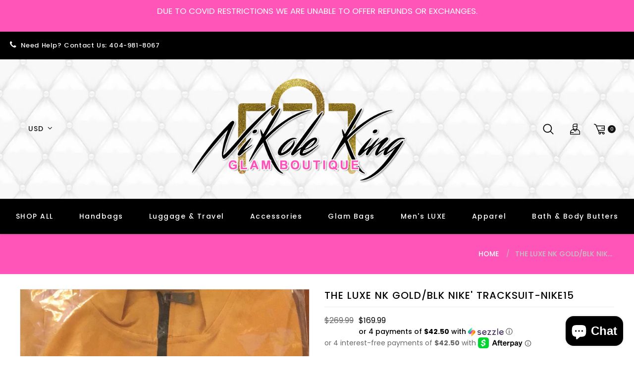

--- FILE ---
content_type: text/html; charset=utf-8
request_url: https://www.nikolekingglamboutique.com/products/the-luxe-nk-blk-white-stripe-nike-tracksuit-nike15
body_size: 27278
content:
<!doctype html>
<html class="no-js" lang="en">
  <head>
    <meta charset="utf-8">
    <meta http-equiv="X-UA-Compatible" content="IE=edge,chrome=1">
    <meta name="viewport" content="width=device-width,initial-scale=1">
    <link rel="canonical" href="https://www.nikolekingglamboutique.com/products/the-luxe-nk-blk-white-stripe-nike-tracksuit-nike15"><title>NiKole King GLAM Boutique</title><!-- /snippets/social-meta-tags.liquid -->




<meta property="og:site_name" content="NiKole King GLAM Boutique">
<meta property="og:url" content="https://www.nikolekingglamboutique.com/products/the-luxe-nk-blk-white-stripe-nike-tracksuit-nike15">
<meta property="og:title" content="THE LUXE NK GOLD/BLK NIKE' TRACKSUIT-NIKE15">
<meta property="og:type" content="product">
<meta property="og:description" content="NiKole King GLAM Boutique">

  <meta property="og:price:amount" content="169.99">
  <meta property="og:price:currency" content="USD">

<meta property="og:image" content="http://www.nikolekingglamboutique.com/cdn/shop/products/image_7c565ff8-bf25-432e-8025-a3f5e0ce0f4d_1200x1200.jpg?v=1642880399">
<meta property="og:image:secure_url" content="https://www.nikolekingglamboutique.com/cdn/shop/products/image_7c565ff8-bf25-432e-8025-a3f5e0ce0f4d_1200x1200.jpg?v=1642880399">


<meta name="twitter:card" content="summary_large_image">
<meta name="twitter:title" content="THE LUXE NK GOLD/BLK NIKE' TRACKSUIT-NIKE15">
<meta name="twitter:description" content="NiKole King GLAM Boutique">

    <link href="//www.nikolekingglamboutique.com/cdn/shop/t/9/assets/main.scss.css?v=100649946804601836871702576132" rel="stylesheet" type="text/css" media="all" />
    <link href="//www.nikolekingglamboutique.com/cdn/shop/t/9/assets/theme-icons.css?v=128698621603095310481642444690" rel="stylesheet" type="text/css" media="all" />
    <link href="//www.nikolekingglamboutique.com/cdn/shop/t/9/assets/bootstrap-grid.min.css?v=17546786213747764641642444668" rel="stylesheet" type="text/css" media="all" />
    <link href="//www.nikolekingglamboutique.com/cdn/shop/t/9/assets/magnific-popup.css?v=145062731042934112131642444681" rel="stylesheet" type="text/css" media="all" />
    <link href="//www.nikolekingglamboutique.com/cdn/shop/t/9/assets/owl.carousel.min.css?v=70516089817612781961642444684" rel="stylesheet" type="text/css" media="all" />
    <link href="//www.nikolekingglamboutique.com/cdn/shop/t/9/assets/slick.min.css?v=141707341635432846071642444688" rel="stylesheet" type="text/css" media="all" />
    <link href="//www.nikolekingglamboutique.com/cdn/shop/t/9/assets/animate.min.css?v=9450398748697193661642444666" rel="stylesheet" type="text/css" media="all" />
    <link href="//www.nikolekingglamboutique.com/cdn/shop/t/9/assets/style.scss.css?v=97255396191905702521702576132" rel="stylesheet" type="text/css" media="all" />
    <link href="//www.nikolekingglamboutique.com/cdn/shop/t/9/assets/head-foot-style.scss.css?v=105176274413030232421702576132" rel="stylesheet" type="text/css" media="all" />
    <link href="//www.nikolekingglamboutique.com/cdn/shop/t/9/assets/comman-data.scss.css?v=43147140291456528361642455256" rel="stylesheet" type="text/css" media="all" />
    <link href="//www.nikolekingglamboutique.com/cdn/shop/t/9/assets/homestyle.scss.css?v=14874849739386839341642444711" rel="stylesheet" type="text/css" media="all" />
    <link href="//www.nikolekingglamboutique.com/cdn/shop/t/9/assets/collectionstyle.scss.css?v=184267851705540722311642455256" rel="stylesheet" type="text/css" media="all" />
    <link href="//www.nikolekingglamboutique.com/cdn/shop/t/9/assets/productstyle.scss.css?v=100334464983154683001642455256" rel="stylesheet" type="text/css" media="all" />
    <link href="//www.nikolekingglamboutique.com/cdn/shop/t/9/assets/swatches.css?v=172280531618662718401642444711" rel="stylesheet" type="text/css" media="all" />
    <link href="//www.nikolekingglamboutique.com/cdn/shop/t/9/assets/color.css?v=178345164410545232351642453997" rel="stylesheet" type="text/css" media="all" />
    <link href="https://fonts.googleapis.com/css2?family=Dancing+Script:wght@400;500;562;600;700&display=swap" rel="stylesheet">

    

    <script>
      var theme = {
        strings: {
          addToCart: "Add to cart",
          soldOut: "Sold out",
          unavailable: "Sold out",
          regularPrice: "Regular price",
          sale: "Sale",
          showMore: "Show More",
          showLess: "Show Less",
          addressError: "Error looking up that address",
          addressNoResults: "No results for that address",
          addressQueryLimit: "You have exceeded the Google API usage limit. Consider upgrading to a \u003ca href=\"https:\/\/developers.google.com\/maps\/premium\/usage-limits\"\u003ePremium Plan\u003c\/a\u003e.",
          authError: "There was a problem authenticating your Google Maps account.",
          newWindow: "Opens in a new window.",
          external: "Opens external website.",
          newWindowExternal: "Opens external website in a new window."
        },
        moneyFormat: "${{amount}}"
      }
        document.documentElement.className = document.documentElement.className.replace('no-js', 'js');
    </script>
<!-- Begin Shopify-Afterpay JavaScript Snippet (v1.2.1) -->

<script type="text/javascript">
// Overrides:
// var afterpay_msg_size = 'sm';  // Can be 'xs', 'sm', 'md' or 'lg'.
// var afterpay_bold_amount = true;
// var afterpay_logo_theme = 'colour';  // Can be 'colour', 'black' or 'white'.
// var afterpay_modal_open_icon = true;
// var afterpay_hide_upper_limit = false;
// var afterpay_hide_lower_limit = true;
// var afterpay_show_if_outside_limits = true;

// var afterpay_product_integration_enabled = true;
// var afterpay_product_selector = '#product-price-selector';
// var afterpay_variable_price_fallback = false;
// var afterpay_variable_price_fallback_selector = '';
// var afterpay_variable_price_fallback_method = 'mutation';  // Can be 'mutation' or 'interval'.

// var afterpay_cart_integration_enabled = true;
// var afterpay_cart_static_selector = '#cart-subtotal-selector';
// var afterpay_variable_subtotal_fallback = false;
// var afterpay_variable_subtotal_fallback_selector = '';
// var afterpay_variable_subtotal_fallback_method = 'mutation'; // Can be 'mutation' or 'interval'.

// var afterpay_dynamic_cart_integration_enabled = false;
// var afterpay_dynamic_cart_selector = '.cart-drawer__footer .totals';
// var afterpay_dynamic_cart_observer_target = '#CartDrawer';

// var afterpay_footer_logo_enabled = true;
// var afterpay_footer_logo_format = 'icon';  // Can be 'icon', 'stacked' or 'logo'.
// var afterpay_footer_logo_theme = 'colour'; // Can be 'colour', 'black' or 'white'.
// var afterpay_footer_logo_background = 'border';  // Can be 'border' or 'transparent'.
// var afterpay_footer_logo_container = 'footer ul.payment-icons';
// var afterpay_footer_logo_template = '<li class="payment-icon"><object data="{logo_path}" type="image/svg+xml"></object></li>';

// Non-editable fields:
var afterpay_js_language = "en";
var afterpay_js_country = "US";
var afterpay_shop_currency = "USD";
var afterpay_cart_currency = "USD";
var afterpay_shop_money_format = "${{amount}}";
var afterpay_shop_permanent_domain = "nikole-king-glam-boutique.myshopify.com";
var afterpay_theme_name = "Nikole King Glam Boutique NEW";
var afterpay_product = {"id":6739370082442,"title":"THE LUXE NK GOLD\/BLK NIKE' TRACKSUIT-NIKE15","handle":"the-luxe-nk-blk-white-stripe-nike-tracksuit-nike15","description":"","published_at":"2022-01-22T20:34:33-05:00","created_at":"2022-01-15T14:22:05-05:00","vendor":"NiKole King GLAM Boutique","type":"","tags":[],"price":16999,"price_min":16999,"price_max":16999,"available":true,"price_varies":false,"compare_at_price":26999,"compare_at_price_min":26999,"compare_at_price_max":26999,"compare_at_price_varies":false,"variants":[{"id":40570484490378,"title":"M","option1":"M","option2":null,"option3":null,"sku":"","requires_shipping":true,"taxable":true,"featured_image":null,"available":true,"name":"THE LUXE NK GOLD\/BLK NIKE' TRACKSUIT-NIKE15 - M","public_title":"M","options":["M"],"price":16999,"weight":454,"compare_at_price":26999,"inventory_management":"shopify","barcode":"","requires_selling_plan":false,"selling_plan_allocations":[]},{"id":40505585827978,"title":"L","option1":"L","option2":null,"option3":null,"sku":"","requires_shipping":true,"taxable":true,"featured_image":null,"available":true,"name":"THE LUXE NK GOLD\/BLK NIKE' TRACKSUIT-NIKE15 - L","public_title":"L","options":["L"],"price":16999,"weight":454,"compare_at_price":26999,"inventory_management":"shopify","barcode":"","requires_selling_plan":false,"selling_plan_allocations":[]},{"id":40619666964618,"title":"XL","option1":"XL","option2":null,"option3":null,"sku":"","requires_shipping":true,"taxable":true,"featured_image":null,"available":true,"name":"THE LUXE NK GOLD\/BLK NIKE' TRACKSUIT-NIKE15 - XL","public_title":"XL","options":["XL"],"price":16999,"weight":454,"compare_at_price":26999,"inventory_management":"shopify","barcode":"","requires_selling_plan":false,"selling_plan_allocations":[]},{"id":40570485702794,"title":"2X","option1":"2X","option2":null,"option3":null,"sku":"","requires_shipping":true,"taxable":true,"featured_image":null,"available":true,"name":"THE LUXE NK GOLD\/BLK NIKE' TRACKSUIT-NIKE15 - 2X","public_title":"2X","options":["2X"],"price":16999,"weight":454,"compare_at_price":26999,"inventory_management":"shopify","barcode":"","requires_selling_plan":false,"selling_plan_allocations":[]},{"id":40570486030474,"title":"3X","option1":"3X","option2":null,"option3":null,"sku":"","requires_shipping":true,"taxable":true,"featured_image":null,"available":true,"name":"THE LUXE NK GOLD\/BLK NIKE' TRACKSUIT-NIKE15 - 3X","public_title":"3X","options":["3X"],"price":16999,"weight":454,"compare_at_price":26999,"inventory_management":"shopify","barcode":"","requires_selling_plan":false,"selling_plan_allocations":[]},{"id":40570486423690,"title":"4X","option1":"4X","option2":null,"option3":null,"sku":"","requires_shipping":true,"taxable":true,"featured_image":null,"available":false,"name":"THE LUXE NK GOLD\/BLK NIKE' TRACKSUIT-NIKE15 - 4X","public_title":"4X","options":["4X"],"price":16999,"weight":454,"compare_at_price":26999,"inventory_management":"shopify","barcode":"","requires_selling_plan":false,"selling_plan_allocations":[]}],"images":["\/\/www.nikolekingglamboutique.com\/cdn\/shop\/products\/image_7c565ff8-bf25-432e-8025-a3f5e0ce0f4d.jpg?v=1642880399"],"featured_image":"\/\/www.nikolekingglamboutique.com\/cdn\/shop\/products\/image_7c565ff8-bf25-432e-8025-a3f5e0ce0f4d.jpg?v=1642880399","options":["Size"],"media":[{"alt":null,"id":21648962912394,"position":1,"preview_image":{"aspect_ratio":1.0,"height":1080,"width":1080,"src":"\/\/www.nikolekingglamboutique.com\/cdn\/shop\/products\/image_7c565ff8-bf25-432e-8025-a3f5e0ce0f4d.jpg?v=1642880399"},"aspect_ratio":1.0,"height":1080,"media_type":"image","src":"\/\/www.nikolekingglamboutique.com\/cdn\/shop\/products\/image_7c565ff8-bf25-432e-8025-a3f5e0ce0f4d.jpg?v=1642880399","width":1080}],"requires_selling_plan":false,"selling_plan_groups":[],"content":""};
var afterpay_product_collections = "";
var afterpay_current_variant = {"id":40570484490378,"title":"M","option1":"M","option2":null,"option3":null,"sku":"","requires_shipping":true,"taxable":true,"featured_image":null,"available":true,"name":"THE LUXE NK GOLD\/BLK NIKE' TRACKSUIT-NIKE15 - M","public_title":"M","options":["M"],"price":16999,"weight":454,"compare_at_price":26999,"inventory_management":"shopify","barcode":"","requires_selling_plan":false,"selling_plan_allocations":[]};
var afterpay_cart_total_price = 0;
var afterpay_cart_skus = "";
var afterpay_cart_collections = "";
var afterpay_js_snippet_version = '1.2.1';
</script>
<script type="text/javascript" src="https://static.afterpay.com/shopify-afterpay-javascript.js"></script>

<!-- End Shopify-Afterpay JavaScript Snippet (v1.2.1) --><script src="//www.nikolekingglamboutique.com/cdn/shopifycloud/storefront/assets/themes_support/option_selection-b017cd28.js" type="text/javascript"></script>
<script src="https://sdks.shopifycdn.com/buy-button/1.0.0/buybutton.js" async="async"></script>

<!--     <script src="https://cdnjs.cloudflare.com/ajax/libs/jquery/3.4.1/jquery.slim.min.js" async="async"></script>
    <script src="https://stackpath.bootstrapcdn.com/bootstrap/4.3.1/js/bootstrap.bundle.min.js" async="async"></script> -->
    <script src="//www.nikolekingglamboutique.com/cdn/shop/t/9/assets/lazysizes.js?v=68441465964607740661642444680" async="async"></script>
    <script src="//www.nikolekingglamboutique.com/cdn/shop/t/9/assets/vendor.js?v=100622354519601420221642444690" ></script>
    <script src="//www.nikolekingglamboutique.com/cdn/shopifycloud/storefront/assets/themes_support/api.jquery-7ab1a3a4.js" type="text/javascript"></script>
    <script src="//www.nikolekingglamboutique.com/cdn/shop/t/9/assets/cookie.js?v=132311363275597827481642444670" defer="defer"></script> 
    <script src="//www.nikolekingglamboutique.com/cdn/shop/t/9/assets/rv-compar.js?v=158480397756456149161642444687" defer="defer"></script> 
    <script src="//www.nikolekingglamboutique.com/cdn/shop/t/9/assets/rv-main.js?v=68412568828778586071642444688" defer="defer"></script> 
    <script src="//www.nikolekingglamboutique.com/cdn/shop/t/9/assets/rv-ajax-search.js?v=84528958636383047091642444687" defer="defer"></script>

    <script src="//www.nikolekingglamboutique.com/cdn/shop/t/9/assets/jquery.magnific-popup.min.js?v=184369421263510081681642444678" defer="defer"></script>
    <script src="//www.nikolekingglamboutique.com/cdn/shop/t/9/assets/owl.carousel.min.js?v=97891440811553454251642444685" defer="defer"></script>
    <script src="//www.nikolekingglamboutique.com/cdn/shop/t/9/assets/masonry.pkgd.min.js?v=58400218139039692721642444682" defer="defer"></script>
    <script src="//www.nikolekingglamboutique.com/cdn/shop/t/9/assets/jquery.countdown.min.js?v=68215229964331901031642444677" defer="defer"></script>
    <script src="//www.nikolekingglamboutique.com/cdn/shop/t/9/assets/slick.min.js?v=129646247446998238241642444689" defer="defer"></script>
    <script src="//www.nikolekingglamboutique.com/cdn/shop/t/9/assets/js.cookie.js?v=29111124966443655531642444679" defer="defer"></script>
    <script src="//www.nikolekingglamboutique.com/cdn/shop/t/9/assets/parallax-lib.js?v=21719192501169544741642444685" type="text/javascript"></script>
    <script src="//www.nikolekingglamboutique.com/cdn/shop/t/9/assets/comman-data.js?v=143034761513214115211646683211" defer="defer"></script>
    <script>window.performance && window.performance.mark && window.performance.mark('shopify.content_for_header.start');</script><meta id="shopify-digital-wallet" name="shopify-digital-wallet" content="/35644866698/digital_wallets/dialog">
<meta name="shopify-checkout-api-token" content="05885146ea4c1284b354ff533cccadca">
<meta id="in-context-paypal-metadata" data-shop-id="35644866698" data-venmo-supported="true" data-environment="production" data-locale="en_US" data-paypal-v4="true" data-currency="USD">
<link rel="alternate" type="application/json+oembed" href="https://www.nikolekingglamboutique.com/products/the-luxe-nk-blk-white-stripe-nike-tracksuit-nike15.oembed">
<script async="async" src="/checkouts/internal/preloads.js?locale=en-US"></script>
<script id="shopify-features" type="application/json">{"accessToken":"05885146ea4c1284b354ff533cccadca","betas":["rich-media-storefront-analytics"],"domain":"www.nikolekingglamboutique.com","predictiveSearch":true,"shopId":35644866698,"locale":"en"}</script>
<script>var Shopify = Shopify || {};
Shopify.shop = "nikole-king-glam-boutique.myshopify.com";
Shopify.locale = "en";
Shopify.currency = {"active":"USD","rate":"1.0"};
Shopify.country = "US";
Shopify.theme = {"name":"Nikole King Glam Boutique NEW","id":122806567050,"schema_name":"trendway","schema_version":"1.0.3","theme_store_id":null,"role":"main"};
Shopify.theme.handle = "null";
Shopify.theme.style = {"id":null,"handle":null};
Shopify.cdnHost = "www.nikolekingglamboutique.com/cdn";
Shopify.routes = Shopify.routes || {};
Shopify.routes.root = "/";</script>
<script type="module">!function(o){(o.Shopify=o.Shopify||{}).modules=!0}(window);</script>
<script>!function(o){function n(){var o=[];function n(){o.push(Array.prototype.slice.apply(arguments))}return n.q=o,n}var t=o.Shopify=o.Shopify||{};t.loadFeatures=n(),t.autoloadFeatures=n()}(window);</script>
<script id="shop-js-analytics" type="application/json">{"pageType":"product"}</script>
<script defer="defer" async type="module" src="//www.nikolekingglamboutique.com/cdn/shopifycloud/shop-js/modules/v2/client.init-shop-cart-sync_C5BV16lS.en.esm.js"></script>
<script defer="defer" async type="module" src="//www.nikolekingglamboutique.com/cdn/shopifycloud/shop-js/modules/v2/chunk.common_CygWptCX.esm.js"></script>
<script type="module">
  await import("//www.nikolekingglamboutique.com/cdn/shopifycloud/shop-js/modules/v2/client.init-shop-cart-sync_C5BV16lS.en.esm.js");
await import("//www.nikolekingglamboutique.com/cdn/shopifycloud/shop-js/modules/v2/chunk.common_CygWptCX.esm.js");

  window.Shopify.SignInWithShop?.initShopCartSync?.({"fedCMEnabled":true,"windoidEnabled":true});

</script>
<script>(function() {
  var isLoaded = false;
  function asyncLoad() {
    if (isLoaded) return;
    isLoaded = true;
    var urls = ["https:\/\/s3-us-west-2.amazonaws.com\/da-restock\/da-restock.js?shop=nikole-king-glam-boutique.myshopify.com","https:\/\/js.smile.io\/v1\/smile-shopify.js?shop=nikole-king-glam-boutique.myshopify.com","https:\/\/a.mailmunch.co\/widgets\/site-833497-fc803d5874e73315f960e975d3e6f1df08f2c8b8.js?shop=nikole-king-glam-boutique.myshopify.com","\/\/www.powr.io\/powr.js?powr-token=nikole-king-glam-boutique.myshopify.com\u0026external-type=shopify\u0026shop=nikole-king-glam-boutique.myshopify.com","\/\/www.powr.io\/powr.js?powr-token=nikole-king-glam-boutique.myshopify.com\u0026external-type=shopify\u0026shop=nikole-king-glam-boutique.myshopify.com","https:\/\/cdn.trytadapp.com\/loader.js?shop=nikole-king-glam-boutique.myshopify.com","https:\/\/sdk.qikify.com\/salekit\/async.js?shop=nikole-king-glam-boutique.myshopify.com","https:\/\/static.klaviyo.com\/onsite\/js\/klaviyo.js?company_id=VLMYzj\u0026shop=nikole-king-glam-boutique.myshopify.com","https:\/\/static.klaviyo.com\/onsite\/js\/klaviyo.js?company_id=VLMYzj\u0026shop=nikole-king-glam-boutique.myshopify.com","https:\/\/cdn.shopify.com\/s\/files\/1\/0356\/4486\/6698\/t\/9\/assets\/pop_35644866698.js?v=1670373700\u0026shop=nikole-king-glam-boutique.myshopify.com","https:\/\/sales-pop.carecart.io\/lib\/salesnotifier.js?shop=nikole-king-glam-boutique.myshopify.com","https:\/\/shopify-widget.route.com\/shopify.widget.js?shop=nikole-king-glam-boutique.myshopify.com"];
    for (var i = 0; i < urls.length; i++) {
      var s = document.createElement('script');
      s.type = 'text/javascript';
      s.async = true;
      s.src = urls[i];
      var x = document.getElementsByTagName('script')[0];
      x.parentNode.insertBefore(s, x);
    }
  };
  if(window.attachEvent) {
    window.attachEvent('onload', asyncLoad);
  } else {
    window.addEventListener('load', asyncLoad, false);
  }
})();</script>
<script id="__st">var __st={"a":35644866698,"offset":-18000,"reqid":"8cc7a58b-7a72-480e-bdeb-ba23028af2b6-1768660997","pageurl":"www.nikolekingglamboutique.com\/products\/the-luxe-nk-blk-white-stripe-nike-tracksuit-nike15","u":"83a798a26fbf","p":"product","rtyp":"product","rid":6739370082442};</script>
<script>window.ShopifyPaypalV4VisibilityTracking = true;</script>
<script id="captcha-bootstrap">!function(){'use strict';const t='contact',e='account',n='new_comment',o=[[t,t],['blogs',n],['comments',n],[t,'customer']],c=[[e,'customer_login'],[e,'guest_login'],[e,'recover_customer_password'],[e,'create_customer']],r=t=>t.map((([t,e])=>`form[action*='/${t}']:not([data-nocaptcha='true']) input[name='form_type'][value='${e}']`)).join(','),a=t=>()=>t?[...document.querySelectorAll(t)].map((t=>t.form)):[];function s(){const t=[...o],e=r(t);return a(e)}const i='password',u='form_key',d=['recaptcha-v3-token','g-recaptcha-response','h-captcha-response',i],f=()=>{try{return window.sessionStorage}catch{return}},m='__shopify_v',_=t=>t.elements[u];function p(t,e,n=!1){try{const o=window.sessionStorage,c=JSON.parse(o.getItem(e)),{data:r}=function(t){const{data:e,action:n}=t;return t[m]||n?{data:e,action:n}:{data:t,action:n}}(c);for(const[e,n]of Object.entries(r))t.elements[e]&&(t.elements[e].value=n);n&&o.removeItem(e)}catch(o){console.error('form repopulation failed',{error:o})}}const l='form_type',E='cptcha';function T(t){t.dataset[E]=!0}const w=window,h=w.document,L='Shopify',v='ce_forms',y='captcha';let A=!1;((t,e)=>{const n=(g='f06e6c50-85a8-45c8-87d0-21a2b65856fe',I='https://cdn.shopify.com/shopifycloud/storefront-forms-hcaptcha/ce_storefront_forms_captcha_hcaptcha.v1.5.2.iife.js',D={infoText:'Protected by hCaptcha',privacyText:'Privacy',termsText:'Terms'},(t,e,n)=>{const o=w[L][v],c=o.bindForm;if(c)return c(t,g,e,D).then(n);var r;o.q.push([[t,g,e,D],n]),r=I,A||(h.body.append(Object.assign(h.createElement('script'),{id:'captcha-provider',async:!0,src:r})),A=!0)});var g,I,D;w[L]=w[L]||{},w[L][v]=w[L][v]||{},w[L][v].q=[],w[L][y]=w[L][y]||{},w[L][y].protect=function(t,e){n(t,void 0,e),T(t)},Object.freeze(w[L][y]),function(t,e,n,w,h,L){const[v,y,A,g]=function(t,e,n){const i=e?o:[],u=t?c:[],d=[...i,...u],f=r(d),m=r(i),_=r(d.filter((([t,e])=>n.includes(e))));return[a(f),a(m),a(_),s()]}(w,h,L),I=t=>{const e=t.target;return e instanceof HTMLFormElement?e:e&&e.form},D=t=>v().includes(t);t.addEventListener('submit',(t=>{const e=I(t);if(!e)return;const n=D(e)&&!e.dataset.hcaptchaBound&&!e.dataset.recaptchaBound,o=_(e),c=g().includes(e)&&(!o||!o.value);(n||c)&&t.preventDefault(),c&&!n&&(function(t){try{if(!f())return;!function(t){const e=f();if(!e)return;const n=_(t);if(!n)return;const o=n.value;o&&e.removeItem(o)}(t);const e=Array.from(Array(32),(()=>Math.random().toString(36)[2])).join('');!function(t,e){_(t)||t.append(Object.assign(document.createElement('input'),{type:'hidden',name:u})),t.elements[u].value=e}(t,e),function(t,e){const n=f();if(!n)return;const o=[...t.querySelectorAll(`input[type='${i}']`)].map((({name:t})=>t)),c=[...d,...o],r={};for(const[a,s]of new FormData(t).entries())c.includes(a)||(r[a]=s);n.setItem(e,JSON.stringify({[m]:1,action:t.action,data:r}))}(t,e)}catch(e){console.error('failed to persist form',e)}}(e),e.submit())}));const S=(t,e)=>{t&&!t.dataset[E]&&(n(t,e.some((e=>e===t))),T(t))};for(const o of['focusin','change'])t.addEventListener(o,(t=>{const e=I(t);D(e)&&S(e,y())}));const B=e.get('form_key'),M=e.get(l),P=B&&M;t.addEventListener('DOMContentLoaded',(()=>{const t=y();if(P)for(const e of t)e.elements[l].value===M&&p(e,B);[...new Set([...A(),...v().filter((t=>'true'===t.dataset.shopifyCaptcha))])].forEach((e=>S(e,t)))}))}(h,new URLSearchParams(w.location.search),n,t,e,['guest_login'])})(!0,!0)}();</script>
<script integrity="sha256-4kQ18oKyAcykRKYeNunJcIwy7WH5gtpwJnB7kiuLZ1E=" data-source-attribution="shopify.loadfeatures" defer="defer" src="//www.nikolekingglamboutique.com/cdn/shopifycloud/storefront/assets/storefront/load_feature-a0a9edcb.js" crossorigin="anonymous"></script>
<script data-source-attribution="shopify.dynamic_checkout.dynamic.init">var Shopify=Shopify||{};Shopify.PaymentButton=Shopify.PaymentButton||{isStorefrontPortableWallets:!0,init:function(){window.Shopify.PaymentButton.init=function(){};var t=document.createElement("script");t.src="https://www.nikolekingglamboutique.com/cdn/shopifycloud/portable-wallets/latest/portable-wallets.en.js",t.type="module",document.head.appendChild(t)}};
</script>
<script data-source-attribution="shopify.dynamic_checkout.buyer_consent">
  function portableWalletsHideBuyerConsent(e){var t=document.getElementById("shopify-buyer-consent"),n=document.getElementById("shopify-subscription-policy-button");t&&n&&(t.classList.add("hidden"),t.setAttribute("aria-hidden","true"),n.removeEventListener("click",e))}function portableWalletsShowBuyerConsent(e){var t=document.getElementById("shopify-buyer-consent"),n=document.getElementById("shopify-subscription-policy-button");t&&n&&(t.classList.remove("hidden"),t.removeAttribute("aria-hidden"),n.addEventListener("click",e))}window.Shopify?.PaymentButton&&(window.Shopify.PaymentButton.hideBuyerConsent=portableWalletsHideBuyerConsent,window.Shopify.PaymentButton.showBuyerConsent=portableWalletsShowBuyerConsent);
</script>
<script data-source-attribution="shopify.dynamic_checkout.cart.bootstrap">document.addEventListener("DOMContentLoaded",(function(){function t(){return document.querySelector("shopify-accelerated-checkout-cart, shopify-accelerated-checkout")}if(t())Shopify.PaymentButton.init();else{new MutationObserver((function(e,n){t()&&(Shopify.PaymentButton.init(),n.disconnect())})).observe(document.body,{childList:!0,subtree:!0})}}));
</script>
<link id="shopify-accelerated-checkout-styles" rel="stylesheet" media="screen" href="https://www.nikolekingglamboutique.com/cdn/shopifycloud/portable-wallets/latest/accelerated-checkout-backwards-compat.css" crossorigin="anonymous">
<style id="shopify-accelerated-checkout-cart">
        #shopify-buyer-consent {
  margin-top: 1em;
  display: inline-block;
  width: 100%;
}

#shopify-buyer-consent.hidden {
  display: none;
}

#shopify-subscription-policy-button {
  background: none;
  border: none;
  padding: 0;
  text-decoration: underline;
  font-size: inherit;
  cursor: pointer;
}

#shopify-subscription-policy-button::before {
  box-shadow: none;
}

      </style>

<script>window.performance && window.performance.mark && window.performance.mark('shopify.content_for_header.end');</script>
    
    
  
<script src="https://cdn.shopify.com/extensions/7bc9bb47-adfa-4267-963e-cadee5096caf/inbox-1252/assets/inbox-chat-loader.js" type="text/javascript" defer="defer"></script>
<script src="https://cdn.shopify.com/extensions/1aff304a-11ec-47a0-aee1-7f4ae56792d4/tydal-popups-email-pop-ups-4/assets/pop-app-embed.js" type="text/javascript" defer="defer"></script>
<link href="https://monorail-edge.shopifysvc.com" rel="dns-prefetch">
<script>(function(){if ("sendBeacon" in navigator && "performance" in window) {try {var session_token_from_headers = performance.getEntriesByType('navigation')[0].serverTiming.find(x => x.name == '_s').description;} catch {var session_token_from_headers = undefined;}var session_cookie_matches = document.cookie.match(/_shopify_s=([^;]*)/);var session_token_from_cookie = session_cookie_matches && session_cookie_matches.length === 2 ? session_cookie_matches[1] : "";var session_token = session_token_from_headers || session_token_from_cookie || "";function handle_abandonment_event(e) {var entries = performance.getEntries().filter(function(entry) {return /monorail-edge.shopifysvc.com/.test(entry.name);});if (!window.abandonment_tracked && entries.length === 0) {window.abandonment_tracked = true;var currentMs = Date.now();var navigation_start = performance.timing.navigationStart;var payload = {shop_id: 35644866698,url: window.location.href,navigation_start,duration: currentMs - navigation_start,session_token,page_type: "product"};window.navigator.sendBeacon("https://monorail-edge.shopifysvc.com/v1/produce", JSON.stringify({schema_id: "online_store_buyer_site_abandonment/1.1",payload: payload,metadata: {event_created_at_ms: currentMs,event_sent_at_ms: currentMs}}));}}window.addEventListener('pagehide', handle_abandonment_event);}}());</script>
<script id="web-pixels-manager-setup">(function e(e,d,r,n,o){if(void 0===o&&(o={}),!Boolean(null===(a=null===(i=window.Shopify)||void 0===i?void 0:i.analytics)||void 0===a?void 0:a.replayQueue)){var i,a;window.Shopify=window.Shopify||{};var t=window.Shopify;t.analytics=t.analytics||{};var s=t.analytics;s.replayQueue=[],s.publish=function(e,d,r){return s.replayQueue.push([e,d,r]),!0};try{self.performance.mark("wpm:start")}catch(e){}var l=function(){var e={modern:/Edge?\/(1{2}[4-9]|1[2-9]\d|[2-9]\d{2}|\d{4,})\.\d+(\.\d+|)|Firefox\/(1{2}[4-9]|1[2-9]\d|[2-9]\d{2}|\d{4,})\.\d+(\.\d+|)|Chrom(ium|e)\/(9{2}|\d{3,})\.\d+(\.\d+|)|(Maci|X1{2}).+ Version\/(15\.\d+|(1[6-9]|[2-9]\d|\d{3,})\.\d+)([,.]\d+|)( \(\w+\)|)( Mobile\/\w+|) Safari\/|Chrome.+OPR\/(9{2}|\d{3,})\.\d+\.\d+|(CPU[ +]OS|iPhone[ +]OS|CPU[ +]iPhone|CPU IPhone OS|CPU iPad OS)[ +]+(15[._]\d+|(1[6-9]|[2-9]\d|\d{3,})[._]\d+)([._]\d+|)|Android:?[ /-](13[3-9]|1[4-9]\d|[2-9]\d{2}|\d{4,})(\.\d+|)(\.\d+|)|Android.+Firefox\/(13[5-9]|1[4-9]\d|[2-9]\d{2}|\d{4,})\.\d+(\.\d+|)|Android.+Chrom(ium|e)\/(13[3-9]|1[4-9]\d|[2-9]\d{2}|\d{4,})\.\d+(\.\d+|)|SamsungBrowser\/([2-9]\d|\d{3,})\.\d+/,legacy:/Edge?\/(1[6-9]|[2-9]\d|\d{3,})\.\d+(\.\d+|)|Firefox\/(5[4-9]|[6-9]\d|\d{3,})\.\d+(\.\d+|)|Chrom(ium|e)\/(5[1-9]|[6-9]\d|\d{3,})\.\d+(\.\d+|)([\d.]+$|.*Safari\/(?![\d.]+ Edge\/[\d.]+$))|(Maci|X1{2}).+ Version\/(10\.\d+|(1[1-9]|[2-9]\d|\d{3,})\.\d+)([,.]\d+|)( \(\w+\)|)( Mobile\/\w+|) Safari\/|Chrome.+OPR\/(3[89]|[4-9]\d|\d{3,})\.\d+\.\d+|(CPU[ +]OS|iPhone[ +]OS|CPU[ +]iPhone|CPU IPhone OS|CPU iPad OS)[ +]+(10[._]\d+|(1[1-9]|[2-9]\d|\d{3,})[._]\d+)([._]\d+|)|Android:?[ /-](13[3-9]|1[4-9]\d|[2-9]\d{2}|\d{4,})(\.\d+|)(\.\d+|)|Mobile Safari.+OPR\/([89]\d|\d{3,})\.\d+\.\d+|Android.+Firefox\/(13[5-9]|1[4-9]\d|[2-9]\d{2}|\d{4,})\.\d+(\.\d+|)|Android.+Chrom(ium|e)\/(13[3-9]|1[4-9]\d|[2-9]\d{2}|\d{4,})\.\d+(\.\d+|)|Android.+(UC? ?Browser|UCWEB|U3)[ /]?(15\.([5-9]|\d{2,})|(1[6-9]|[2-9]\d|\d{3,})\.\d+)\.\d+|SamsungBrowser\/(5\.\d+|([6-9]|\d{2,})\.\d+)|Android.+MQ{2}Browser\/(14(\.(9|\d{2,})|)|(1[5-9]|[2-9]\d|\d{3,})(\.\d+|))(\.\d+|)|K[Aa][Ii]OS\/(3\.\d+|([4-9]|\d{2,})\.\d+)(\.\d+|)/},d=e.modern,r=e.legacy,n=navigator.userAgent;return n.match(d)?"modern":n.match(r)?"legacy":"unknown"}(),u="modern"===l?"modern":"legacy",c=(null!=n?n:{modern:"",legacy:""})[u],f=function(e){return[e.baseUrl,"/wpm","/b",e.hashVersion,"modern"===e.buildTarget?"m":"l",".js"].join("")}({baseUrl:d,hashVersion:r,buildTarget:u}),m=function(e){var d=e.version,r=e.bundleTarget,n=e.surface,o=e.pageUrl,i=e.monorailEndpoint;return{emit:function(e){var a=e.status,t=e.errorMsg,s=(new Date).getTime(),l=JSON.stringify({metadata:{event_sent_at_ms:s},events:[{schema_id:"web_pixels_manager_load/3.1",payload:{version:d,bundle_target:r,page_url:o,status:a,surface:n,error_msg:t},metadata:{event_created_at_ms:s}}]});if(!i)return console&&console.warn&&console.warn("[Web Pixels Manager] No Monorail endpoint provided, skipping logging."),!1;try{return self.navigator.sendBeacon.bind(self.navigator)(i,l)}catch(e){}var u=new XMLHttpRequest;try{return u.open("POST",i,!0),u.setRequestHeader("Content-Type","text/plain"),u.send(l),!0}catch(e){return console&&console.warn&&console.warn("[Web Pixels Manager] Got an unhandled error while logging to Monorail."),!1}}}}({version:r,bundleTarget:l,surface:e.surface,pageUrl:self.location.href,monorailEndpoint:e.monorailEndpoint});try{o.browserTarget=l,function(e){var d=e.src,r=e.async,n=void 0===r||r,o=e.onload,i=e.onerror,a=e.sri,t=e.scriptDataAttributes,s=void 0===t?{}:t,l=document.createElement("script"),u=document.querySelector("head"),c=document.querySelector("body");if(l.async=n,l.src=d,a&&(l.integrity=a,l.crossOrigin="anonymous"),s)for(var f in s)if(Object.prototype.hasOwnProperty.call(s,f))try{l.dataset[f]=s[f]}catch(e){}if(o&&l.addEventListener("load",o),i&&l.addEventListener("error",i),u)u.appendChild(l);else{if(!c)throw new Error("Did not find a head or body element to append the script");c.appendChild(l)}}({src:f,async:!0,onload:function(){if(!function(){var e,d;return Boolean(null===(d=null===(e=window.Shopify)||void 0===e?void 0:e.analytics)||void 0===d?void 0:d.initialized)}()){var d=window.webPixelsManager.init(e)||void 0;if(d){var r=window.Shopify.analytics;r.replayQueue.forEach((function(e){var r=e[0],n=e[1],o=e[2];d.publishCustomEvent(r,n,o)})),r.replayQueue=[],r.publish=d.publishCustomEvent,r.visitor=d.visitor,r.initialized=!0}}},onerror:function(){return m.emit({status:"failed",errorMsg:"".concat(f," has failed to load")})},sri:function(e){var d=/^sha384-[A-Za-z0-9+/=]+$/;return"string"==typeof e&&d.test(e)}(c)?c:"",scriptDataAttributes:o}),m.emit({status:"loading"})}catch(e){m.emit({status:"failed",errorMsg:(null==e?void 0:e.message)||"Unknown error"})}}})({shopId: 35644866698,storefrontBaseUrl: "https://www.nikolekingglamboutique.com",extensionsBaseUrl: "https://extensions.shopifycdn.com/cdn/shopifycloud/web-pixels-manager",monorailEndpoint: "https://monorail-edge.shopifysvc.com/unstable/produce_batch",surface: "storefront-renderer",enabledBetaFlags: ["2dca8a86"],webPixelsConfigList: [{"id":"140607626","configuration":"{\"pixel_id\":\"3321517277917048\",\"pixel_type\":\"facebook_pixel\",\"metaapp_system_user_token\":\"-\"}","eventPayloadVersion":"v1","runtimeContext":"OPEN","scriptVersion":"ca16bc87fe92b6042fbaa3acc2fbdaa6","type":"APP","apiClientId":2329312,"privacyPurposes":["ANALYTICS","MARKETING","SALE_OF_DATA"],"dataSharingAdjustments":{"protectedCustomerApprovalScopes":["read_customer_address","read_customer_email","read_customer_name","read_customer_personal_data","read_customer_phone"]}},{"id":"shopify-app-pixel","configuration":"{}","eventPayloadVersion":"v1","runtimeContext":"STRICT","scriptVersion":"0450","apiClientId":"shopify-pixel","type":"APP","privacyPurposes":["ANALYTICS","MARKETING"]},{"id":"shopify-custom-pixel","eventPayloadVersion":"v1","runtimeContext":"LAX","scriptVersion":"0450","apiClientId":"shopify-pixel","type":"CUSTOM","privacyPurposes":["ANALYTICS","MARKETING"]}],isMerchantRequest: false,initData: {"shop":{"name":"NiKole King GLAM Boutique","paymentSettings":{"currencyCode":"USD"},"myshopifyDomain":"nikole-king-glam-boutique.myshopify.com","countryCode":"US","storefrontUrl":"https:\/\/www.nikolekingglamboutique.com"},"customer":null,"cart":null,"checkout":null,"productVariants":[{"price":{"amount":169.99,"currencyCode":"USD"},"product":{"title":"THE LUXE NK GOLD\/BLK NIKE' TRACKSUIT-NIKE15","vendor":"NiKole King GLAM Boutique","id":"6739370082442","untranslatedTitle":"THE LUXE NK GOLD\/BLK NIKE' TRACKSUIT-NIKE15","url":"\/products\/the-luxe-nk-blk-white-stripe-nike-tracksuit-nike15","type":""},"id":"40570484490378","image":{"src":"\/\/www.nikolekingglamboutique.com\/cdn\/shop\/products\/image_7c565ff8-bf25-432e-8025-a3f5e0ce0f4d.jpg?v=1642880399"},"sku":"","title":"M","untranslatedTitle":"M"},{"price":{"amount":169.99,"currencyCode":"USD"},"product":{"title":"THE LUXE NK GOLD\/BLK NIKE' TRACKSUIT-NIKE15","vendor":"NiKole King GLAM Boutique","id":"6739370082442","untranslatedTitle":"THE LUXE NK GOLD\/BLK NIKE' TRACKSUIT-NIKE15","url":"\/products\/the-luxe-nk-blk-white-stripe-nike-tracksuit-nike15","type":""},"id":"40505585827978","image":{"src":"\/\/www.nikolekingglamboutique.com\/cdn\/shop\/products\/image_7c565ff8-bf25-432e-8025-a3f5e0ce0f4d.jpg?v=1642880399"},"sku":"","title":"L","untranslatedTitle":"L"},{"price":{"amount":169.99,"currencyCode":"USD"},"product":{"title":"THE LUXE NK GOLD\/BLK NIKE' TRACKSUIT-NIKE15","vendor":"NiKole King GLAM Boutique","id":"6739370082442","untranslatedTitle":"THE LUXE NK GOLD\/BLK NIKE' TRACKSUIT-NIKE15","url":"\/products\/the-luxe-nk-blk-white-stripe-nike-tracksuit-nike15","type":""},"id":"40619666964618","image":{"src":"\/\/www.nikolekingglamboutique.com\/cdn\/shop\/products\/image_7c565ff8-bf25-432e-8025-a3f5e0ce0f4d.jpg?v=1642880399"},"sku":"","title":"XL","untranslatedTitle":"XL"},{"price":{"amount":169.99,"currencyCode":"USD"},"product":{"title":"THE LUXE NK GOLD\/BLK NIKE' TRACKSUIT-NIKE15","vendor":"NiKole King GLAM Boutique","id":"6739370082442","untranslatedTitle":"THE LUXE NK GOLD\/BLK NIKE' TRACKSUIT-NIKE15","url":"\/products\/the-luxe-nk-blk-white-stripe-nike-tracksuit-nike15","type":""},"id":"40570485702794","image":{"src":"\/\/www.nikolekingglamboutique.com\/cdn\/shop\/products\/image_7c565ff8-bf25-432e-8025-a3f5e0ce0f4d.jpg?v=1642880399"},"sku":"","title":"2X","untranslatedTitle":"2X"},{"price":{"amount":169.99,"currencyCode":"USD"},"product":{"title":"THE LUXE NK GOLD\/BLK NIKE' TRACKSUIT-NIKE15","vendor":"NiKole King GLAM Boutique","id":"6739370082442","untranslatedTitle":"THE LUXE NK GOLD\/BLK NIKE' TRACKSUIT-NIKE15","url":"\/products\/the-luxe-nk-blk-white-stripe-nike-tracksuit-nike15","type":""},"id":"40570486030474","image":{"src":"\/\/www.nikolekingglamboutique.com\/cdn\/shop\/products\/image_7c565ff8-bf25-432e-8025-a3f5e0ce0f4d.jpg?v=1642880399"},"sku":"","title":"3X","untranslatedTitle":"3X"},{"price":{"amount":169.99,"currencyCode":"USD"},"product":{"title":"THE LUXE NK GOLD\/BLK NIKE' TRACKSUIT-NIKE15","vendor":"NiKole King GLAM Boutique","id":"6739370082442","untranslatedTitle":"THE LUXE NK GOLD\/BLK NIKE' TRACKSUIT-NIKE15","url":"\/products\/the-luxe-nk-blk-white-stripe-nike-tracksuit-nike15","type":""},"id":"40570486423690","image":{"src":"\/\/www.nikolekingglamboutique.com\/cdn\/shop\/products\/image_7c565ff8-bf25-432e-8025-a3f5e0ce0f4d.jpg?v=1642880399"},"sku":"","title":"4X","untranslatedTitle":"4X"}],"purchasingCompany":null},},"https://www.nikolekingglamboutique.com/cdn","fcfee988w5aeb613cpc8e4bc33m6693e112",{"modern":"","legacy":""},{"shopId":"35644866698","storefrontBaseUrl":"https:\/\/www.nikolekingglamboutique.com","extensionBaseUrl":"https:\/\/extensions.shopifycdn.com\/cdn\/shopifycloud\/web-pixels-manager","surface":"storefront-renderer","enabledBetaFlags":"[\"2dca8a86\"]","isMerchantRequest":"false","hashVersion":"fcfee988w5aeb613cpc8e4bc33m6693e112","publish":"custom","events":"[[\"page_viewed\",{}],[\"product_viewed\",{\"productVariant\":{\"price\":{\"amount\":169.99,\"currencyCode\":\"USD\"},\"product\":{\"title\":\"THE LUXE NK GOLD\/BLK NIKE' TRACKSUIT-NIKE15\",\"vendor\":\"NiKole King GLAM Boutique\",\"id\":\"6739370082442\",\"untranslatedTitle\":\"THE LUXE NK GOLD\/BLK NIKE' TRACKSUIT-NIKE15\",\"url\":\"\/products\/the-luxe-nk-blk-white-stripe-nike-tracksuit-nike15\",\"type\":\"\"},\"id\":\"40570484490378\",\"image\":{\"src\":\"\/\/www.nikolekingglamboutique.com\/cdn\/shop\/products\/image_7c565ff8-bf25-432e-8025-a3f5e0ce0f4d.jpg?v=1642880399\"},\"sku\":\"\",\"title\":\"M\",\"untranslatedTitle\":\"M\"}}]]"});</script><script>
  window.ShopifyAnalytics = window.ShopifyAnalytics || {};
  window.ShopifyAnalytics.meta = window.ShopifyAnalytics.meta || {};
  window.ShopifyAnalytics.meta.currency = 'USD';
  var meta = {"product":{"id":6739370082442,"gid":"gid:\/\/shopify\/Product\/6739370082442","vendor":"NiKole King GLAM Boutique","type":"","handle":"the-luxe-nk-blk-white-stripe-nike-tracksuit-nike15","variants":[{"id":40570484490378,"price":16999,"name":"THE LUXE NK GOLD\/BLK NIKE' TRACKSUIT-NIKE15 - M","public_title":"M","sku":""},{"id":40505585827978,"price":16999,"name":"THE LUXE NK GOLD\/BLK NIKE' TRACKSUIT-NIKE15 - L","public_title":"L","sku":""},{"id":40619666964618,"price":16999,"name":"THE LUXE NK GOLD\/BLK NIKE' TRACKSUIT-NIKE15 - XL","public_title":"XL","sku":""},{"id":40570485702794,"price":16999,"name":"THE LUXE NK GOLD\/BLK NIKE' TRACKSUIT-NIKE15 - 2X","public_title":"2X","sku":""},{"id":40570486030474,"price":16999,"name":"THE LUXE NK GOLD\/BLK NIKE' TRACKSUIT-NIKE15 - 3X","public_title":"3X","sku":""},{"id":40570486423690,"price":16999,"name":"THE LUXE NK GOLD\/BLK NIKE' TRACKSUIT-NIKE15 - 4X","public_title":"4X","sku":""}],"remote":false},"page":{"pageType":"product","resourceType":"product","resourceId":6739370082442,"requestId":"8cc7a58b-7a72-480e-bdeb-ba23028af2b6-1768660997"}};
  for (var attr in meta) {
    window.ShopifyAnalytics.meta[attr] = meta[attr];
  }
</script>
<script class="analytics">
  (function () {
    var customDocumentWrite = function(content) {
      var jquery = null;

      if (window.jQuery) {
        jquery = window.jQuery;
      } else if (window.Checkout && window.Checkout.$) {
        jquery = window.Checkout.$;
      }

      if (jquery) {
        jquery('body').append(content);
      }
    };

    var hasLoggedConversion = function(token) {
      if (token) {
        return document.cookie.indexOf('loggedConversion=' + token) !== -1;
      }
      return false;
    }

    var setCookieIfConversion = function(token) {
      if (token) {
        var twoMonthsFromNow = new Date(Date.now());
        twoMonthsFromNow.setMonth(twoMonthsFromNow.getMonth() + 2);

        document.cookie = 'loggedConversion=' + token + '; expires=' + twoMonthsFromNow;
      }
    }

    var trekkie = window.ShopifyAnalytics.lib = window.trekkie = window.trekkie || [];
    if (trekkie.integrations) {
      return;
    }
    trekkie.methods = [
      'identify',
      'page',
      'ready',
      'track',
      'trackForm',
      'trackLink'
    ];
    trekkie.factory = function(method) {
      return function() {
        var args = Array.prototype.slice.call(arguments);
        args.unshift(method);
        trekkie.push(args);
        return trekkie;
      };
    };
    for (var i = 0; i < trekkie.methods.length; i++) {
      var key = trekkie.methods[i];
      trekkie[key] = trekkie.factory(key);
    }
    trekkie.load = function(config) {
      trekkie.config = config || {};
      trekkie.config.initialDocumentCookie = document.cookie;
      var first = document.getElementsByTagName('script')[0];
      var script = document.createElement('script');
      script.type = 'text/javascript';
      script.onerror = function(e) {
        var scriptFallback = document.createElement('script');
        scriptFallback.type = 'text/javascript';
        scriptFallback.onerror = function(error) {
                var Monorail = {
      produce: function produce(monorailDomain, schemaId, payload) {
        var currentMs = new Date().getTime();
        var event = {
          schema_id: schemaId,
          payload: payload,
          metadata: {
            event_created_at_ms: currentMs,
            event_sent_at_ms: currentMs
          }
        };
        return Monorail.sendRequest("https://" + monorailDomain + "/v1/produce", JSON.stringify(event));
      },
      sendRequest: function sendRequest(endpointUrl, payload) {
        // Try the sendBeacon API
        if (window && window.navigator && typeof window.navigator.sendBeacon === 'function' && typeof window.Blob === 'function' && !Monorail.isIos12()) {
          var blobData = new window.Blob([payload], {
            type: 'text/plain'
          });

          if (window.navigator.sendBeacon(endpointUrl, blobData)) {
            return true;
          } // sendBeacon was not successful

        } // XHR beacon

        var xhr = new XMLHttpRequest();

        try {
          xhr.open('POST', endpointUrl);
          xhr.setRequestHeader('Content-Type', 'text/plain');
          xhr.send(payload);
        } catch (e) {
          console.log(e);
        }

        return false;
      },
      isIos12: function isIos12() {
        return window.navigator.userAgent.lastIndexOf('iPhone; CPU iPhone OS 12_') !== -1 || window.navigator.userAgent.lastIndexOf('iPad; CPU OS 12_') !== -1;
      }
    };
    Monorail.produce('monorail-edge.shopifysvc.com',
      'trekkie_storefront_load_errors/1.1',
      {shop_id: 35644866698,
      theme_id: 122806567050,
      app_name: "storefront",
      context_url: window.location.href,
      source_url: "//www.nikolekingglamboutique.com/cdn/s/trekkie.storefront.cd680fe47e6c39ca5d5df5f0a32d569bc48c0f27.min.js"});

        };
        scriptFallback.async = true;
        scriptFallback.src = '//www.nikolekingglamboutique.com/cdn/s/trekkie.storefront.cd680fe47e6c39ca5d5df5f0a32d569bc48c0f27.min.js';
        first.parentNode.insertBefore(scriptFallback, first);
      };
      script.async = true;
      script.src = '//www.nikolekingglamboutique.com/cdn/s/trekkie.storefront.cd680fe47e6c39ca5d5df5f0a32d569bc48c0f27.min.js';
      first.parentNode.insertBefore(script, first);
    };
    trekkie.load(
      {"Trekkie":{"appName":"storefront","development":false,"defaultAttributes":{"shopId":35644866698,"isMerchantRequest":null,"themeId":122806567050,"themeCityHash":"5371208188280991852","contentLanguage":"en","currency":"USD","eventMetadataId":"b8157e7b-0d07-4911-babe-89aa1ca0ffb7"},"isServerSideCookieWritingEnabled":true,"monorailRegion":"shop_domain","enabledBetaFlags":["65f19447"]},"Session Attribution":{},"S2S":{"facebookCapiEnabled":true,"source":"trekkie-storefront-renderer","apiClientId":580111}}
    );

    var loaded = false;
    trekkie.ready(function() {
      if (loaded) return;
      loaded = true;

      window.ShopifyAnalytics.lib = window.trekkie;

      var originalDocumentWrite = document.write;
      document.write = customDocumentWrite;
      try { window.ShopifyAnalytics.merchantGoogleAnalytics.call(this); } catch(error) {};
      document.write = originalDocumentWrite;

      window.ShopifyAnalytics.lib.page(null,{"pageType":"product","resourceType":"product","resourceId":6739370082442,"requestId":"8cc7a58b-7a72-480e-bdeb-ba23028af2b6-1768660997","shopifyEmitted":true});

      var match = window.location.pathname.match(/checkouts\/(.+)\/(thank_you|post_purchase)/)
      var token = match? match[1]: undefined;
      if (!hasLoggedConversion(token)) {
        setCookieIfConversion(token);
        window.ShopifyAnalytics.lib.track("Viewed Product",{"currency":"USD","variantId":40570484490378,"productId":6739370082442,"productGid":"gid:\/\/shopify\/Product\/6739370082442","name":"THE LUXE NK GOLD\/BLK NIKE' TRACKSUIT-NIKE15 - M","price":"169.99","sku":"","brand":"NiKole King GLAM Boutique","variant":"M","category":"","nonInteraction":true,"remote":false},undefined,undefined,{"shopifyEmitted":true});
      window.ShopifyAnalytics.lib.track("monorail:\/\/trekkie_storefront_viewed_product\/1.1",{"currency":"USD","variantId":40570484490378,"productId":6739370082442,"productGid":"gid:\/\/shopify\/Product\/6739370082442","name":"THE LUXE NK GOLD\/BLK NIKE' TRACKSUIT-NIKE15 - M","price":"169.99","sku":"","brand":"NiKole King GLAM Boutique","variant":"M","category":"","nonInteraction":true,"remote":false,"referer":"https:\/\/www.nikolekingglamboutique.com\/products\/the-luxe-nk-blk-white-stripe-nike-tracksuit-nike15"});
      }
    });


        var eventsListenerScript = document.createElement('script');
        eventsListenerScript.async = true;
        eventsListenerScript.src = "//www.nikolekingglamboutique.com/cdn/shopifycloud/storefront/assets/shop_events_listener-3da45d37.js";
        document.getElementsByTagName('head')[0].appendChild(eventsListenerScript);

})();</script>
<script
  defer
  src="https://www.nikolekingglamboutique.com/cdn/shopifycloud/perf-kit/shopify-perf-kit-3.0.4.min.js"
  data-application="storefront-renderer"
  data-shop-id="35644866698"
  data-render-region="gcp-us-central1"
  data-page-type="product"
  data-theme-instance-id="122806567050"
  data-theme-name="trendway"
  data-theme-version="1.0.3"
  data-monorail-region="shop_domain"
  data-resource-timing-sampling-rate="10"
  data-shs="true"
  data-shs-beacon="true"
  data-shs-export-with-fetch="true"
  data-shs-logs-sample-rate="1"
  data-shs-beacon-endpoint="https://www.nikolekingglamboutique.com/api/collect"
></script>
</head>

  <body class="template-product general-width-1200px">
    <a class="in-page-link visually-hidden skip-link" href="#MainContent">Skip to content</a>

    <div id="SearchDrawer" class="search-bar drawer drawer--top" role="dialog" aria-modal="true" aria-label="Search">
      <div class="search-bar__table">
        <div class="search-bar__table-cell search-bar__form-wrapper">
          <form class="search search-bar__form" action="/search" method="get" role="search">
            <input class="search__input search-bar__input" type="search" name="q" value="" placeholder="Search" aria-label="Search">
 <!-- Begin Shopify-Afterpay JavaScript Snippet (v1.2.1) -->

<script type="text/javascript">
// Overrides:
// var afterpay_msg_size = 'sm';  // Can be 'xs', 'sm', 'md' or 'lg'.
// var afterpay_bold_amount = true;
// var afterpay_logo_theme = 'colour';  // Can be 'colour', 'black' or 'white'.
// var afterpay_modal_open_icon = true;
// var afterpay_hide_upper_limit = false;
// var afterpay_hide_lower_limit = true;
// var afterpay_show_if_outside_limits = true;

// var afterpay_product_integration_enabled = true;
// var afterpay_product_selector = '#product-price-selector';
// var afterpay_variable_price_fallback = false;
// var afterpay_variable_price_fallback_selector = '';
// var afterpay_variable_price_fallback_method = 'mutation';  // Can be 'mutation' or 'interval'.

// var afterpay_cart_integration_enabled = true;
// var afterpay_cart_static_selector = '#cart-subtotal-selector';
// var afterpay_variable_subtotal_fallback = false;
// var afterpay_variable_subtotal_fallback_selector = '';
// var afterpay_variable_subtotal_fallback_method = 'mutation'; // Can be 'mutation' or 'interval'.

// var afterpay_dynamic_cart_integration_enabled = false;
// var afterpay_dynamic_cart_selector = '.cart-drawer__footer .totals';
// var afterpay_dynamic_cart_observer_target = '#CartDrawer';

// var afterpay_footer_logo_enabled = true;
// var afterpay_footer_logo_format = 'icon';  // Can be 'icon', 'stacked' or 'logo'.
// var afterpay_footer_logo_theme = 'colour'; // Can be 'colour', 'black' or 'white'.
// var afterpay_footer_logo_background = 'border';  // Can be 'border' or 'transparent'.
// var afterpay_footer_logo_container = 'footer ul.payment-icons';
// var afterpay_footer_logo_template = '<li class="payment-icon"><object data="{logo_path}" type="image/svg+xml"></object></li>';

// Non-editable fields:
var afterpay_js_language = "en";
var afterpay_js_country = "US";
var afterpay_shop_currency = "USD";
var afterpay_cart_currency = "USD";
var afterpay_shop_money_format = "${{amount}}";
var afterpay_shop_permanent_domain = "nikole-king-glam-boutique.myshopify.com";
var afterpay_theme_name = "Nikole King Glam Boutique NEW";
var afterpay_product = {"id":6739370082442,"title":"THE LUXE NK GOLD\/BLK NIKE' TRACKSUIT-NIKE15","handle":"the-luxe-nk-blk-white-stripe-nike-tracksuit-nike15","description":"","published_at":"2022-01-22T20:34:33-05:00","created_at":"2022-01-15T14:22:05-05:00","vendor":"NiKole King GLAM Boutique","type":"","tags":[],"price":16999,"price_min":16999,"price_max":16999,"available":true,"price_varies":false,"compare_at_price":26999,"compare_at_price_min":26999,"compare_at_price_max":26999,"compare_at_price_varies":false,"variants":[{"id":40570484490378,"title":"M","option1":"M","option2":null,"option3":null,"sku":"","requires_shipping":true,"taxable":true,"featured_image":null,"available":true,"name":"THE LUXE NK GOLD\/BLK NIKE' TRACKSUIT-NIKE15 - M","public_title":"M","options":["M"],"price":16999,"weight":454,"compare_at_price":26999,"inventory_management":"shopify","barcode":"","requires_selling_plan":false,"selling_plan_allocations":[]},{"id":40505585827978,"title":"L","option1":"L","option2":null,"option3":null,"sku":"","requires_shipping":true,"taxable":true,"featured_image":null,"available":true,"name":"THE LUXE NK GOLD\/BLK NIKE' TRACKSUIT-NIKE15 - L","public_title":"L","options":["L"],"price":16999,"weight":454,"compare_at_price":26999,"inventory_management":"shopify","barcode":"","requires_selling_plan":false,"selling_plan_allocations":[]},{"id":40619666964618,"title":"XL","option1":"XL","option2":null,"option3":null,"sku":"","requires_shipping":true,"taxable":true,"featured_image":null,"available":true,"name":"THE LUXE NK GOLD\/BLK NIKE' TRACKSUIT-NIKE15 - XL","public_title":"XL","options":["XL"],"price":16999,"weight":454,"compare_at_price":26999,"inventory_management":"shopify","barcode":"","requires_selling_plan":false,"selling_plan_allocations":[]},{"id":40570485702794,"title":"2X","option1":"2X","option2":null,"option3":null,"sku":"","requires_shipping":true,"taxable":true,"featured_image":null,"available":true,"name":"THE LUXE NK GOLD\/BLK NIKE' TRACKSUIT-NIKE15 - 2X","public_title":"2X","options":["2X"],"price":16999,"weight":454,"compare_at_price":26999,"inventory_management":"shopify","barcode":"","requires_selling_plan":false,"selling_plan_allocations":[]},{"id":40570486030474,"title":"3X","option1":"3X","option2":null,"option3":null,"sku":"","requires_shipping":true,"taxable":true,"featured_image":null,"available":true,"name":"THE LUXE NK GOLD\/BLK NIKE' TRACKSUIT-NIKE15 - 3X","public_title":"3X","options":["3X"],"price":16999,"weight":454,"compare_at_price":26999,"inventory_management":"shopify","barcode":"","requires_selling_plan":false,"selling_plan_allocations":[]},{"id":40570486423690,"title":"4X","option1":"4X","option2":null,"option3":null,"sku":"","requires_shipping":true,"taxable":true,"featured_image":null,"available":false,"name":"THE LUXE NK GOLD\/BLK NIKE' TRACKSUIT-NIKE15 - 4X","public_title":"4X","options":["4X"],"price":16999,"weight":454,"compare_at_price":26999,"inventory_management":"shopify","barcode":"","requires_selling_plan":false,"selling_plan_allocations":[]}],"images":["\/\/www.nikolekingglamboutique.com\/cdn\/shop\/products\/image_7c565ff8-bf25-432e-8025-a3f5e0ce0f4d.jpg?v=1642880399"],"featured_image":"\/\/www.nikolekingglamboutique.com\/cdn\/shop\/products\/image_7c565ff8-bf25-432e-8025-a3f5e0ce0f4d.jpg?v=1642880399","options":["Size"],"media":[{"alt":null,"id":21648962912394,"position":1,"preview_image":{"aspect_ratio":1.0,"height":1080,"width":1080,"src":"\/\/www.nikolekingglamboutique.com\/cdn\/shop\/products\/image_7c565ff8-bf25-432e-8025-a3f5e0ce0f4d.jpg?v=1642880399"},"aspect_ratio":1.0,"height":1080,"media_type":"image","src":"\/\/www.nikolekingglamboutique.com\/cdn\/shop\/products\/image_7c565ff8-bf25-432e-8025-a3f5e0ce0f4d.jpg?v=1642880399","width":1080}],"requires_selling_plan":false,"selling_plan_groups":[],"content":""};
var afterpay_product_collections = "";
var afterpay_current_variant = {"id":40570484490378,"title":"M","option1":"M","option2":null,"option3":null,"sku":"","requires_shipping":true,"taxable":true,"featured_image":null,"available":true,"name":"THE LUXE NK GOLD\/BLK NIKE' TRACKSUIT-NIKE15 - M","public_title":"M","options":["M"],"price":16999,"weight":454,"compare_at_price":26999,"inventory_management":"shopify","barcode":"","requires_selling_plan":false,"selling_plan_allocations":[]};
var afterpay_cart_total_price = 0;
var afterpay_cart_skus = "";
var afterpay_cart_collections = "";
var afterpay_js_snippet_version = '1.2.1';
</script>
<script type="text/javascript" src="https://static.afterpay.com/shopify-afterpay-javascript.js"></script>

<!-- End Shopify-Afterpay JavaScript Snippet (v1.2.1) -->
 
            <button class="search-bar__submit search__submit btn--link" type="submit">
              <span class="icon__fallback-text">Search</span>
            </button>
          </form>
        </div>
        <div class="search-bar__table-cell text-right">
          <button type="button" class="btn--link search-bar__close js-drawer-close">
            <span class="icon__fallback-text">Close</span>
          </button>
        </div>
      </div>
    </div>
    <div id="shopify-section-header" class="shopify-section">










































<div id="header" data-section-id="header" data-section-type="header-section" class="wrapper-section not-fullwidth-section     header5 ">
  

  

<div style="display:none;">[mainmenu]shop[/mainmenu]</div>
  <header class="site-header" role="banner" >
    
      

        
          <div class="announcement-bar">
        

          <p class="announcement-bar__message">DUE TO COVID RESTRICTIONS WE ARE UNABLE TO OFFER REFUNDS OR EXCHANGES.</p>

        
          </a>
        

      
    

    
      <div class="mobile-mega-toggle ">
        <button title="Close (Esc)" type="button" class=" mmega mfp-close"></button>
  <div class="mobile-navigation">
    <div class="slideout-menu">
  <ul class="slm-tab-title">
    <li class="tab-title item-megamenu"><a class="active" href="#mobile_navigation_menu">Menu</a></li>
    
      <li class="tab-title item-my-account"><a href="#mobile_navigation_account">Account</a></li>
    
   
  </ul>
  <div class="slm-tab-content">
    <div id="mobile_navigation_menu" class="tab-content active">
       <ul class="site-nav list--inline">
    
    
      
      
      
      
    
      
      
      
      
    
      
    
      
      
      

      
    
    <li class="image level0  w-1-column dropdown multicolumn" >
      <a href="/collections">SHOP ALL</a>
      
      
      
      
    </li>
    
    
      
      
      
      
    
      
      
      
      
    
      
    
      
      
      

      
    
    <li class="image level0  w-1-column dropdown multicolumn" >
      <a href="/collections/purses/CLUTCHES">Handbags</a>
      
      
      
      
    </li>
    
    
      
      
      
      
    
      
      
      
      
    
      
    
      
      
      

      
    
    <li class="image level0  w-1-column dropdown multicolumn" >
      <a href="/collections/luggage">Luggage & Travel</a>
      
      
      
      
    </li>
    
    
      
      
      
      
    
      
      
      
      
    
      
    
      
      
      

      
    
    <li class="image level0  w-1-column dropdown megamenu" >
      <a href="/collections/accessories">Accessories</a>
      
      
      
      
    </li>
    
    
      
      
      
      
    
      
      
      
      
    
      
    
      
      
      

      
    
    <li class="image level0  w-1-column dropdown multicolumn" >
      <a href="/collections/glam-bags">Glam Bags</a>
      
      
      
      
    </li>
    
    
      
      
      
      
    
      
      
      
      
    
      
    
      
      
      

      
    
    <li class="image level0  w-1-column dropdown multicolumn" >
      <a href="/collections/mens-luxe">Men's LUXE</a>
      
      
      
      
    </li>
    
    
      
      
      
      
    
      
      
      
      
    
      
    
      
      
      

      
    
    <li class="image level0  w-1-column dropdown multicolumn" >
      <a href="/collections/apparel">Apparel</a>
      
      
      
      
    </li>
    
    
      
      
      
      
    
      
      
      
      
    
      
    
      
      
      

      
    
    <li class="image level0  w-1-column dropdown multicolumn" >
      <a href="/products/the-luxe-nk-glam-body-butter">Bath & Body Butters</a>
      
      
      
      
    </li>
    
  </ul>


    </div>
    
      <div id="mobile_navigation_account" class="tab-content">
        <div class="my-account-link">
  <div class="actions toggle-toplinks">
    <a class="toggle-action" href="#">My Account</a>
  </div>
  <div class="toplinks-content">
    <ul class="top-links">
      
        <li class="login-link">
          <a href="/account/login">Sign In</a>
        </li>
        <li class="register-link">
          <a href="/account/register">Create an Account</a>
        </li>
      
      
      
      
      
      <li class="rvlink rvwishlist">
        <a href="/pages/wish-list">My Wishlist</a>
      </li>
      

      
        <li class="link compare">
          <a href="#">Compare List</a>
        </li>
      
      
    </ul>
  </div>
</div>
      </div>
    
    
      <div id="mobile_navigation_setting" class="tab-content">
        
          <div class="switcher-currency">
  <label class="currency-picker__wrapper">
    <select class="currency-picker" name="currencies" style="display: inline; width: auto; vertical-align: inherit;">
    
    
    <option value="USD" selected="selected">USD</option>
    
      
      <option value="INR">INR</option>
      
    
      
      <option value="GBP">GBP</option>
      
    
      
      <option value="CAD">CAD</option>
      
    
      
    
      
      <option value="AUD">AUD</option>
      
    
      
      <option value="EUR">EUR</option>
      
    
      
      <option value="JPY">JPY</option>
      
    
    </select>
  </label>
</div>
        
        
        
          <div class="header-custom-content ">
  <i class="fa fa-phone" aria-hidden="true"></i>Need Help? Contact Us: 404-981-8067 
</div>


        
        
      </div>
    
  </div>
</div>
  </div>
</div>
<div class="top-header-content border-bottom">
  <div class="top-header-left">
    
      <div class="header-custom-content border-left">
  <i class="fa fa-phone" aria-hidden="true"></i>Need Help? Contact Us: 404-981-8067 
</div>


    
  </div>
  <div class="top-header-right">
    
    
  </div>
</div>
<div id="myheader" class="middle-header-content border-bottom" style="background-image: url(//www.nikolekingglamboutique.com/cdn/shop/files/back_head_e3e85e46-e8ff-4d9f-b2a6-1ec8201402b2.png?v=1642451074)">
  <div class="container">
    <div class="middle-header-wrapper">
      <div class="middle-header-left-wrapper">
        <div class="toggle_menu_mobile"><span class="fa fa-bars"></span></div>
        
          <div class="switcher-currency">
  <label class="currency-picker__wrapper">
    <select class="currency-picker" name="currencies" style="display: inline; width: auto; vertical-align: inherit;">
    
    
    <option value="USD" selected="selected">USD</option>
    
      
      <option value="INR">INR</option>
      
    
      
      <option value="GBP">GBP</option>
      
    
      
      <option value="CAD">CAD</option>
      
    
      
    
      
      <option value="AUD">AUD</option>
      
    
      
      <option value="EUR">EUR</option>
      
    
      
      <option value="JPY">JPY</option>
      
    
    </select>
  </label>
</div>
        
      </div>
      <div class="rv-header5-logo col-6">
        
  <div class="h2 site-header__logo has-logo">


  
    <a href="/" class="site-header__logo-image desktop-only">
      <img class="lazyload js"
            src="//www.nikolekingglamboutique.com/cdn/shop/files/NickoleKingGlamBoutique2.png?v=1642451057"
            alt="NiKole King GLAM Boutique"
            
            style="max-width: 440px"
             />
      <noscript>
        <img src="//www.nikolekingglamboutique.com/cdn/shop/files/NickoleKingGlamBoutique2.png?v=1642451057" 
              alt="NiKole King GLAM Boutique" 
              
              style="max-width: 440px"
               />
      </noscript>
    </a>
  
  
    <a href="/" class="site-header__logo-image mobile-only mobile-logo">
      <img class="lazyload js"
            src="//www.nikolekingglamboutique.com/cdn/shop/files/NickoleKingGlamBoutique2.png?v=1642451057"
            alt="NiKole King GLAM Boutique"
            
            style="max-width: 400px"
             />
      <noscript>
        <img src="//www.nikolekingglamboutique.com/cdn/shop/files/NickoleKingGlamBoutique2.png?v=1642451057" 
              alt="NiKole King GLAM Boutique"
              
              style="max-width: 400px"
               />
      </noscript>
    </a>
  


  </div>

      </div>
      <div class="child-content">
       <div class="header-search show-on-click">
  <div class="block-title">
    <svg version="1.1" width="22px" height="22px" xmlns="http://www.w3.org/2000/svg" viewBox="0 0 512 512" xmlns:xlink="http://www.w3.org/1999/xlink" enable-background="new 0 0 512 512">
      <g>
        <path d="M495,466.2L377.2,348.4c29.2-35.6,46.8-81.2,46.8-130.9C424,103.5,331.5,11,217.5,11C103.4,11,11,103.5,11,217.5   S103.4,424,217.5,424c49.7,0,95.2-17.5,130.8-46.7L466.1,495c8,8,20.9,8,28.9,0C503,487.1,503,474.1,495,466.2z M217.5,382.9   C126.2,382.9,52,308.7,52,217.5S126.2,52,217.5,52C308.7,52,383,126.3,383,217.5S308.7,382.9,217.5,382.9z"/>
      </g>
    </svg>
  </div>
  <div class="block-content">
    <form action="/search" method="get" class="header-search-form" autocomplete="off">
      <input type="hidden" name="type" value="product">
      <input class="search-header__input search__input"
             type="search"
             name="q"
             id="search-input"
             placeholder="Search"
             aria-label="Search">
       <div id="search-result-print" class="search-result bgw pr"></div>
      <span class="search-close-btn">
        <span>Close</span>
      </span>
      <span class="search-submit-btn">
        <span>Search</span>
      </span>
    </form>
  </div>
</div>


       
          <div class="my-account-link">
  <div class="actions toggle-toplinks">
    <a class="toggle-action" href="#">
      <svg version="1.1" id="Capa_1" width="22px" height="22px" xmlns="http://www.w3.org/2000/svg" xmlns:xlink="http://www.w3.org/1999/xlink" x="0px" y="0px"
           viewBox="127.6 287.2 348.8 382.5" enable-background="new 127.6 287.2 348.8 382.5" xml:space="preserve">
        <g>
          <path d="M366,478.3c-1.7-0.5-3.4-0.6-5.2-0.4c-0.2,0-0.4,0-0.6,0c15.5-15.2,25.2-36.3,25.2-59.6v-119c0-6.6-5.4-12-12-12h-88.5
                   c-36.6,0-66.4,29.8-66.4,66.4v64.6c0,23.4,9.7,44.5,25.2,59.6c-0.2,0-0.4,0-0.6,0c-1.7-0.3-3.5-0.1-5.2,0.4
                   c-61.8,5.5-110.4,57.6-110.4,120.8v58.7c0,6.6,5.4,12,12,12h324.9c6.6,0,12-5.4,12-12v-58.7C476.4,535.9,427.8,483.8,366,478.3z
                   M242.5,370.3v-16.7l0,0c0-23.4,19.1-42.5,42.5-42.5h76.6v32c0,16.2-13.1,29.3-29.3,29.3h-89.7L242.5,370.3L242.5,370.3z
                   M242.5,418.2v-21.9h89.7c10.8,0,20.9-3.3,29.3-8.8v30.7c0,32.8-26.7,59.5-59.5,59.5S242.5,451.1,242.5,418.2z M333.7,501.7
                   L302,533.4l-31.7-31.7L333.7,501.7L333.7,501.7z M452.5,645.8h-301v-34.4H249c6.6,0,12-5.4,12-12c0-6.6-5.4-12-12-12h-96.8
                   c5.3-44.4,40.6-79.8,85-85.1l56.4,56.4c2.3,2.3,5.4,3.5,8.5,3.5c3.1,0,6.1-1.2,8.5-3.5l56.4-56.4c48.2,5.8,85.7,46.9,85.7,96.7
                   V645.8z"/>
        </g>
      </svg>
      </a>
  </div>
  <div class="toplinks-content">
    <ul class="top-links">
      
        <li class="login-link">
          <a href="/account/login">Sign In</a>
        </li>
        <li class="register-link">
          <a href="/account/register">Create an Account</a>
        </li>
      
      
      
      
      
      <li class="rvlink rvwishlist">
        <a href="/pages/wish-list">My Wishlist</a>
      </li>
      

      
        <li class="link compare">
          <a href="#">Compare List</a>
        </li>
      
      
    </ul>
  </div>
</div>
        
        <div class="header-cart toggle-cart-slide empty">
  <a class="action-cart" href="/cart/">
    <svg version="1.1" width="22px" height="22px" id="Capa_1" xmlns="http://www.w3.org/2000/svg" xmlns:xlink="http://www.w3.org/1999/xlink" x="0px" y="0px"
         width="365.003px" height="365.003px" viewBox="0 0 365.003 365.003" style="enable-background:new 0 0 365.003 365.003;"
         xml:space="preserve">
      <g>
        <path d="M352.502,60.267H88.249L73.027,24.487c-1.558-3.662-4.767-6.363-8.64-7.275L15.365,5.678
                 c-6.72-1.586-13.45,2.584-15.03,9.305c-1.582,6.72,2.584,13.449,9.305,15.03L52.5,40.099l109.723,257.924
                 c-3.398,6.001-5.35,12.927-5.35,20.302c0,22.793,18.544,41.337,41.336,41.337c22.793,0,41.337-18.543,41.337-41.337
                 c0-5.726-1.172-11.182-3.285-16.145h45.011c-2.113,4.962-3.285,10.418-3.285,16.145c0,22.793,18.545,41.337,41.339,41.337
                 c22.792,0,41.335-18.543,41.335-41.337c0-22.795-18.543-41.338-41.335-41.338l-138.801,0.193l-17.12-40.243h189.098
                 c6.904,0,12.5-5.597,12.5-12.5V72.767C365.002,65.864,359.406,60.267,352.502,60.267z M319.351,302
                 c9.021,0,16.334,7.312,16.334,16.333c0,9.02-7.312,16.333-16.334,16.333c-9.021,0-16.333-7.313-16.333-16.333
                 C303.018,309.312,310.33,302,319.351,302z M198.272,302c9.021,0,16.334,7.312,16.334,16.333c0,9.02-7.313,16.333-16.334,16.333
                 c-9.021,0-16.333-7.313-16.333-16.333C181.939,309.312,189.252,302,198.272,302z M340.002,136.102h-82.854
                 c-6.903,0-12.5,5.597-12.5,12.5s5.597,12.5,12.5,12.5h82.854v50.835H152.771L98.883,85.267h241.119V136.102L340.002,136.102z"/>
      </g>

    </svg>
    <span class="counter qty empty">
      <span class="counter-number">0</span>
    </span>
  </a>
  
    
<div class="minicart-content cart-slideout">
  <div class="cart-slideout-inner">
    <div class="ajax-loader"></div>
    <div class="btn-minicart-close"></div>
    <div class="header-cart-title">
      <h3>Shopping cart</h3>
    </div>
    <div class="minicart-dropdown-wrapper">
      

      <p class="empty">You have no items in your shopping cart.</p>

      
    </div>
  </div>
</div>
  
</div>
      </div>
    </div>
  </div>
</div>
<div class="bottom-header-content">
  <div class="nav-megamenu" id="AccessibleNav" role="navigation">
     <ul class="site-nav list--inline">
    
    
      
      
      
      
    
      
      
      
      
    
      
    
      
      
      

      
    
    <li class="image level0  w-1-column dropdown multicolumn" >
      <a href="/collections">SHOP ALL</a>
      
      
      
      
    </li>
    
    
      
      
      
      
    
      
      
      
      
    
      
    
      
      
      

      
    
    <li class="image level0  w-1-column dropdown multicolumn" >
      <a href="/collections/purses/CLUTCHES">Handbags</a>
      
      
      
      
    </li>
    
    
      
      
      
      
    
      
      
      
      
    
      
    
      
      
      

      
    
    <li class="image level0  w-1-column dropdown multicolumn" >
      <a href="/collections/luggage">Luggage & Travel</a>
      
      
      
      
    </li>
    
    
      
      
      
      
    
      
      
      
      
    
      
    
      
      
      

      
    
    <li class="image level0  w-1-column dropdown megamenu" >
      <a href="/collections/accessories">Accessories</a>
      
      
      
      
    </li>
    
    
      
      
      
      
    
      
      
      
      
    
      
    
      
      
      

      
    
    <li class="image level0  w-1-column dropdown multicolumn" >
      <a href="/collections/glam-bags">Glam Bags</a>
      
      
      
      
    </li>
    
    
      
      
      
      
    
      
      
      
      
    
      
    
      
      
      

      
    
    <li class="image level0  w-1-column dropdown multicolumn" >
      <a href="/collections/mens-luxe">Men's LUXE</a>
      
      
      
      
    </li>
    
    
      
      
      
      
    
      
      
      
      
    
      
    
      
      
      

      
    
    <li class="image level0  w-1-column dropdown multicolumn" >
      <a href="/collections/apparel">Apparel</a>
      
      
      
      
    </li>
    
    
      
      
      
      
    
      
      
      
      
    
      
    
      
      
      

      
    
    <li class="image level0  w-1-column dropdown multicolumn" >
      <a href="/products/the-luxe-nk-glam-body-butter">Bath & Body Butters</a>
      
      
      
      
    </li>
    
  </ul>


  </div>
</div>
    
  </header>
</div>

<style>
  /* SETTING MEGAMENU & SLIDEOUT MENU */
  .site-header .nav-megamenu .site-nav li.level0:hover > a > span:not(.label-menu):after{
    background-color: #ff55b9;
  }
  .site-header .nav-megamenu .site-nav li.level0 > a{
    color: #ffffff;
  }
  .site-header .nav-megamenu .site-nav li.level0 > a:hover{
    color: #ff55b9;
  }
  .site-header .nav-megamenu .site-nav li .dropdown-menu{
    background: #ffffff;
    border: 1px solid #ffffff;
    box-shadow: 0 2px 3px #e7e7e7;
  }
  .site-header .nav-megamenu .site-nav li .dropdown-menu h1,
  .site-header .nav-megamenu .site-nav li .dropdown-menu h2,
  .site-header .nav-megamenu .site-nav li .dropdown-menu h3,
  .site-header .nav-megamenu .site-nav li .dropdown-menu h4,
  .site-header .nav-megamenu .site-nav li .dropdown-menu h5,
  .site-header .nav-megamenu .site-nav li .dropdown-menu h6{
    color: #000000;
  }
  .site-header .nav-megamenu .site-nav li .dropdown-menu .h1,
  .site-header .nav-megamenu .site-nav li .dropdown-menu .h2,
  .site-header .nav-megamenu .site-nav li .dropdown-menu .h3,
  .site-header .nav-megamenu .site-nav li .dropdown-menu .h4,
  .site-header .nav-megamenu .site-nav li .dropdown-menu .h5,
  .site-header .nav-megamenu .site-nav li .dropdown-menu .h6,{
    color: #000000;
  }
  .site-header .nav-megamenu .site-nav li .dropdown-menu a{
    color: #7e7e7e;
  }
  .site-header .nav-megamenu .site-nav li .dropdown-menu a:hover{
    color: #ff55b9;
  }
  .site-header .nav-megamenu .site-nav hr{
    color: #ffffff;
  }
  .slideout-menu .slm-tab-title li a{
    color: #ffffff;
    background-color: #ffffff;
  }
  .slideout-menu .slm-tab-title li a.active{
    color: #ff55b9;
    background-color: #F5f5f5;
  }
  .slideout-menu #mobile_navigation_account .my-account-link .toplinks-content li a{
    border-bottom: 1px solid #ffffff;
  }
  .slideout-menu #mobile_navigation_setting .switcher-currency .currency-picker{
    border-bottom: 1px solid #ffffff;
  }
  .slideout-menu #mobile_navigation_setting .newsletter-link .newsletter-action{
    border: 1px solid #ffffff;
    border-width: 0 0 1px;
  }
  .slideout-menu #mobile_navigation_setting .header-custom-content{
    border: 1px solid #ffffff;
    border-width: 0 0 1px;
  }
  .slideout-menu #mobile_navigation_menu .site-nav li a{
    border-bottom: 1px solid #ffffff;
  }
  @media (max-width: 767px) {
    .middle-header-content.sticky{
      position: fixed !important;
      top: 0;
      width: 100%;
    }
  }
  @media (max-width: 420px) {
    .sticky + .content {
      padding-top: 102px;
    }
  }
</style>

<script type="application/ld+json">
{
  "@context": "http://schema.org",
  "@type": "Organization",
  "name": "NiKole King GLAM Boutique",
  
    
    "logo": "https://www.nikolekingglamboutique.com/cdn/shop/files/NickoleKingGlamBoutique2_2154x.png?v=1642451057",
  
  "sameAs": [
    "",
    "",
    "",
    "",
    "",
    "",
    "",
    ""
  ],
  "url": "https://www.nikolekingglamboutique.com"
}
</script>


  <script>
    window.onscroll = function() {myFunction()};
    var header = document.getElementById("myheader");
    var sticky = header.offsetTop;
    function myFunction() {
      if (window.pageYOffset > sticky) {
        header.classList.add("sticky");
      } else {
        header.classList.remove("sticky");
      }
    }
  </script>


</div>
    <div class="page-container" id="PageContainer">
      <main class="main-content js-focus-hidden" id="MainContent" role="main" tabindex="-1">
        

    <div id="shopify-section-product-one-col-section" class="shopify-section"><meta itemprop="name" content="THE LUXE NK GOLD/BLK NIKE' TRACKSUIT-NIKE15">
<meta itemprop="url" content="https://www.nikolekingglamboutique.com/products/the-luxe-nk-blk-white-stripe-nike-tracksuit-nike15">
<meta itemprop="image" content="//www.nikolekingglamboutique.com/cdn/shop/products/image_7c565ff8-bf25-432e-8025-a3f5e0ce0f4d_800x.jpg?v=1642880399">
<div class="page-title-wrapper Page-main-title no-title" >
  <div class="container">
  
  
  <!-- /snippets/breadcrumb.liquid -->

<ul class="breadcrumb" role="navigation" aria-label="breadcrumbs">
  <li>
    <a href="/" title="Home">Home</a>
  </li>

  
  
  <li><span>THE LUXE NK GOLD/BLK NIKE' TRACKSUIT-NIKE15</span></li>
  
</ul>


  </div>
</div>


















<div class="Product-all-detail Product-detail-One-col page-width-default media-template-horizontal-thumbnail" id="ProductSection-product-one-col-section" data-section-id="product-one-col-section" data-section-type="product" data-enable-history-state="true">
  
  <div class="container">
    <div class="row">
      <div class="col-12">
        <div class="row">
          
          <div class="col-12 col-md-6 col-lg-6 Product-col-Media-view">
            


<div class="Product-media-view-wrapper horizontal-thumbnail zoom-mode-hover-zoom">

  
  
  
  <div id="slider-media-main-view">
    
    <div>
      <img src="//www.nikolekingglamboutique.com/cdn/shop/products/image_7c565ff8-bf25-432e-8025-a3f5e0ce0f4d_488x596.jpg?v=1642880399"  alt="THE LUXE NK GOLD/BLK NIKE&#39; TRACKSUIT-NIKE15" class="main-image lazyload" />
    </div>
    
  </div>
  <div id="slider-media-thumb-view">
    
    <div class=" ">
      <img src="//www.nikolekingglamboutique.com/cdn/shop/products/image_7c565ff8-bf25-432e-8025-a3f5e0ce0f4d_500x500.jpg?v=1642880399" alt="THE LUXE NK GOLD/BLK NIKE&#39; TRACKSUIT-NIKE15" class="lazyload" />
    </div>
    
  </div>
  
  
</div>
          </div>
          
          <div class="col-12  col-md-6 col-lg-6 Product-col-main-details">
  <div class="Product-col-Inner-view">
    <div class="product-detail-name">
      <h1>THE LUXE NK GOLD/BLK NIKE' TRACKSUIT-NIKE15</h1>
    </div>
    <div class="product-info-price">
      <dl class="price price--on-sale" >
        <div class="price__regular">
          
          <del id="product_compare_price" class="price product-single-price1 price-item--regular">$269.99</del>
          
        </div>
        <div class="price__sale">
          <dd>
            <div class="price product-single-price price-item price-item--sale" >
              <span id="product_price"  class="data-regular-price money">
                $169.99
              </span>
              <span class="ccpmoney hide">
                16999
              </span>
            </div>
          </dd>
        </div>
      </dl>
    </div><div class="product-desc">
      
    </div>

    
    
    












    
    
    <div class="rv-size-view relative">
      <a href="#" class="rv-size-details">Size guide</a>
      <div class="rv-content-size fixed delay05 text-center">
        <div class="rv-chart-details text-center">
          <div class="chart-img">
            
            <img src="//www.nikolekingglamboutique.com/cdn/shop/files/size_Chart.png?v=1642455016" />
            
            <div class="rv-close-icon">
              <a href="#"><i class="fa fa-close"></i></a>
            </div>
          </div>
        </div>
      </div>
    </div>
    
<div class="product__policies rte"><a href="/policies/shipping-policy">Shipping</a> calculated at checkout.
</div>

    <form method="post" action="/cart/add" id="product_form_6739370082442" accept-charset="UTF-8" class="product-form product-form-product-one-col-section 
" enctype="multipart/form-data" novalidate="novalidate"><input type="hidden" name="form_type" value="product" /><input type="hidden" name="utf8" value="✓" />
    
    <div class="selector-wrapper js product-form__item color-swatch options productitem-option1-js">
      <label for="SingleOptionSelector-0">
        Size
      </label>

      

      
      

      
      
      
      
      
      <div class="swatch Swatch-view">
        
        <span class="option-item  selected " data-product-id="6739370082442" data-option="size" data-value="M">
          <span option-label="M">M</span>
        </span>
        
        <span class="option-item " data-product-id="6739370082442" data-option="size" data-value="L">
          <span option-label="L">L</span>
        </span>
        
        <span class="option-item " data-product-id="6739370082442" data-option="size" data-value="XL">
          <span option-label="XL">XL</span>
        </span>
        
        <span class="option-item " data-product-id="6739370082442" data-option="size" data-value="2X">
          <span option-label="2X">2X</span>
        </span>
        
        <span class="option-item " data-product-id="6739370082442" data-option="size" data-value="3X">
          <span option-label="3X">3X</span>
        </span>
        
        <span class="option-item " data-product-id="6739370082442" data-option="size" data-value="4X">
          <span option-label="4X">4X</span>
        </span>
        
      </div>
      

      
      <select  class="single-option-selector single-option-selector-product-one-col-section product-form__input" data-product-id="6739370082442" data-option="size" id="SingleOptionSelector-0" data-index="option1">
        
        <option value="M" selected="selected">M</option>
        
        <option value="L">L</option>
        
        <option value="XL">XL</option>
        
        <option value="2X">2X</option>
        
        <option value="3X">3X</option>
        
        <option value="4X">4X</option>
        
      </select>
      
    </div>
    <select name="id" id="ProductSelect-product-one-col-section" class="product-form__variants no-js">
      
      
      <option  selected="selected"  value="40570484490378"  data-variant-image="//www.nikolekingglamboutique.com/cdn/shopifycloud/storefront/assets/no-image-2048-a2addb12.gif">
        M
      </option>
      
      
      
      <option  value="40505585827978"  data-variant-image="//www.nikolekingglamboutique.com/cdn/shopifycloud/storefront/assets/no-image-2048-a2addb12.gif">
        L
      </option>
      
      
      
      <option  value="40619666964618"  data-variant-image="//www.nikolekingglamboutique.com/cdn/shopifycloud/storefront/assets/no-image-2048-a2addb12.gif">
        XL
      </option>
      
      
      
      <option  value="40570485702794"  data-variant-image="//www.nikolekingglamboutique.com/cdn/shopifycloud/storefront/assets/no-image-2048-a2addb12.gif">
        2X
      </option>
      
      
      
      <option  value="40570486030474"  data-variant-image="//www.nikolekingglamboutique.com/cdn/shopifycloud/storefront/assets/no-image-2048-a2addb12.gif">
        3X
      </option>
      
      
      
      <option disabled="disabled">4X - Sold out</option>
      
      
    </select>

    <div class="product-form__item product-form__item--submit">
      <div id="error-quantity-product-one-col-section" class="form-message form-message--error product__quantity-error hide" tabindex="-1">
        <svg aria-hidden="true" focusable="false" role="presentation" class="icon icon-error" viewBox="0 0 14 14"><path d="M7 14A7 7 0 1 0 7 0a7 7 0 0 0 0 14zm-1.05-3.85A1.05 1.05 0 1 1 7 11.2a1.008 1.008 0 0 1-1.05-1.05zm.381-1.981l-.266-5.25h1.841l-.255 5.25h-1.32z"/></svg> Quantity must be 1 or more
      </div><div class="Product-Qty">
        <span class="edit-qty minus"><i class="material-icons">remove</i></span>
        <input type="number" id="Quantity-product-one-col-section" name="quantity" value="1" min="1" class="product-form__input qty-input" pattern="[0-9]*">
        <span class="edit-qty plus"><i class="material-icons">add</i>
        </span>
      </div><div class="Product-main-btn">
        <button type="submit" name="add" id="AddToCart-product-one-col-section"  class="btn product-form__cart-submit btn-add-to-cart-product-page">
          <span id="AddToCartText-product-one-col-section">
            
            Add to cart
            
          </span>
        </button>
      </div>
      <div class="rv-productpage-wc">
<div class="rv-delivery-view relative">
          <a href="#" class="rv-delivery-details">
            <i class="fa fa-paper-plane-o" aria-hidden="true"></i>
            <span>Delivery & Returns guide</span>
          </a>
          <div class="rv-content-delivery fixed delay05 text-center">
            <div class="rv-deliveryimg-details text-center">
              <div class="delivery-img">
                <p>THERE ARE NO REFUNDS.

Exchanges can be made at the discretion of the seller. Any item that is approved for exchange must be an equal or lesser value of the replacement item. Please contact us if you have any questions before purchase.

To request an exchange, you can contact us at nkglamproducts@gmail.com. If your exchange request is accepted, you will be responsible for the shipping costs to return your item to us as well as the shipping cost for your new item.

You can always contact us for any exchange questions at nkglamproducts@gmail.com.

Damages and issues

*WE ACCEPT ALL ERRORS ON OUR END*
Please inspect your order upon reception and contact us immediately if the item is defective, damaged or if you receive the wrong item so that we can evaluate the issue and follow our process. 

Simply contact us and describe the problem WITH PHOTOS along with your order number. ITEMS MUST BE IN THE ORIGINAL UNWORN CONDITION.

Items MUST BE RETURNED WITHIN 7 DAYS from the date that your order was received.</p>
                
                <div class="rv-close-icon">
                  <a href="#"><i class="fa fa-close"></i></a>
                </div>
              </div>
            </div>
          </div>
        </div></div>
    
      

      
      <div class="product-details">
</div>
      
</div>
    <input type="hidden" name="product-id" value="6739370082442" /><input type="hidden" name="section-id" value="product-one-col-section" /></form>
<p class="visually-hidden" data-product-status
       aria-live="polite"
       role="status"
       ></p>
    
    
    <script type="application/json" id="ProductJson-product-one-col-section">
			{"id":6739370082442,"title":"THE LUXE NK GOLD\/BLK NIKE' TRACKSUIT-NIKE15","handle":"the-luxe-nk-blk-white-stripe-nike-tracksuit-nike15","description":"","published_at":"2022-01-22T20:34:33-05:00","created_at":"2022-01-15T14:22:05-05:00","vendor":"NiKole King GLAM Boutique","type":"","tags":[],"price":16999,"price_min":16999,"price_max":16999,"available":true,"price_varies":false,"compare_at_price":26999,"compare_at_price_min":26999,"compare_at_price_max":26999,"compare_at_price_varies":false,"variants":[{"id":40570484490378,"title":"M","option1":"M","option2":null,"option3":null,"sku":"","requires_shipping":true,"taxable":true,"featured_image":null,"available":true,"name":"THE LUXE NK GOLD\/BLK NIKE' TRACKSUIT-NIKE15 - M","public_title":"M","options":["M"],"price":16999,"weight":454,"compare_at_price":26999,"inventory_management":"shopify","barcode":"","requires_selling_plan":false,"selling_plan_allocations":[]},{"id":40505585827978,"title":"L","option1":"L","option2":null,"option3":null,"sku":"","requires_shipping":true,"taxable":true,"featured_image":null,"available":true,"name":"THE LUXE NK GOLD\/BLK NIKE' TRACKSUIT-NIKE15 - L","public_title":"L","options":["L"],"price":16999,"weight":454,"compare_at_price":26999,"inventory_management":"shopify","barcode":"","requires_selling_plan":false,"selling_plan_allocations":[]},{"id":40619666964618,"title":"XL","option1":"XL","option2":null,"option3":null,"sku":"","requires_shipping":true,"taxable":true,"featured_image":null,"available":true,"name":"THE LUXE NK GOLD\/BLK NIKE' TRACKSUIT-NIKE15 - XL","public_title":"XL","options":["XL"],"price":16999,"weight":454,"compare_at_price":26999,"inventory_management":"shopify","barcode":"","requires_selling_plan":false,"selling_plan_allocations":[]},{"id":40570485702794,"title":"2X","option1":"2X","option2":null,"option3":null,"sku":"","requires_shipping":true,"taxable":true,"featured_image":null,"available":true,"name":"THE LUXE NK GOLD\/BLK NIKE' TRACKSUIT-NIKE15 - 2X","public_title":"2X","options":["2X"],"price":16999,"weight":454,"compare_at_price":26999,"inventory_management":"shopify","barcode":"","requires_selling_plan":false,"selling_plan_allocations":[]},{"id":40570486030474,"title":"3X","option1":"3X","option2":null,"option3":null,"sku":"","requires_shipping":true,"taxable":true,"featured_image":null,"available":true,"name":"THE LUXE NK GOLD\/BLK NIKE' TRACKSUIT-NIKE15 - 3X","public_title":"3X","options":["3X"],"price":16999,"weight":454,"compare_at_price":26999,"inventory_management":"shopify","barcode":"","requires_selling_plan":false,"selling_plan_allocations":[]},{"id":40570486423690,"title":"4X","option1":"4X","option2":null,"option3":null,"sku":"","requires_shipping":true,"taxable":true,"featured_image":null,"available":false,"name":"THE LUXE NK GOLD\/BLK NIKE' TRACKSUIT-NIKE15 - 4X","public_title":"4X","options":["4X"],"price":16999,"weight":454,"compare_at_price":26999,"inventory_management":"shopify","barcode":"","requires_selling_plan":false,"selling_plan_allocations":[]}],"images":["\/\/www.nikolekingglamboutique.com\/cdn\/shop\/products\/image_7c565ff8-bf25-432e-8025-a3f5e0ce0f4d.jpg?v=1642880399"],"featured_image":"\/\/www.nikolekingglamboutique.com\/cdn\/shop\/products\/image_7c565ff8-bf25-432e-8025-a3f5e0ce0f4d.jpg?v=1642880399","options":["Size"],"media":[{"alt":null,"id":21648962912394,"position":1,"preview_image":{"aspect_ratio":1.0,"height":1080,"width":1080,"src":"\/\/www.nikolekingglamboutique.com\/cdn\/shop\/products\/image_7c565ff8-bf25-432e-8025-a3f5e0ce0f4d.jpg?v=1642880399"},"aspect_ratio":1.0,"height":1080,"media_type":"image","src":"\/\/www.nikolekingglamboutique.com\/cdn\/shop\/products\/image_7c565ff8-bf25-432e-8025-a3f5e0ce0f4d.jpg?v=1642880399","width":1080}],"requires_selling_plan":false,"selling_plan_groups":[],"content":""}
    </script>
    
  </div>
</div>

<style>
  h6.product-title{
    width: 100%;
    font-size: 14px;
    color: #888;
    font-weight: 600;
    text-transform: uppercase;
    padding-top: 10px;
  }

  h6.product-title .swatch_color {
    font-weight: 400;
    font-style: inherit;
    font-size: 14px;
  }
.swatch input:checked+label:before {
    content: "";
    border: 1px solid #000;
    position: absolute;
    width: 63px;
    height: 63px;
    left: 0;
    top: 0;
}
  .swatch .size-variant input:checked+label{
    background-color:;
    color:#fff;
  }
.swatch .size-variant input:checked+label:before {
    content: "";
    border: 1px solid #000;
    position: absolute;
    width: 50px;
    height: 35px;
    left: 0;
    top: 0;
}
.swatch input:checked+label:before {
    content: "";
    border: 2px solid #000;
    position: absolute;
    width: 100%;
    height: 100%;
    left: 0;
    top: 0;
  }
/*   .swatch .size-box ul li:first-child label {
    background-color: #e3212a;
    color: #fff;
  }
  .swatch .color-variant li:first-child label {
    border: 1px solid #000;
  } */
</style>


          <div class="col-12 Product-tab-col-info">
  
  <div class="product-detail-infomation">
    <div class="product-data-items-title">
      <div class="product-data-items-menu desktop-only">
        
        
         
      </div>
      
      <div class="product-data-items-content">
        
        
        
        <div class="tab-content active" id="reviews">
          <div id="shopify-product-reviews" data-id="6739370082442"></div>
        </div>
      </div>
    </div>
  </div>
</div>
        
          
          <div class="col-12 Product-related-main main-related">
  <!-- related by collection -->
  
  

  
  

          
          
          <div class="col-12">
  <div class="product-sticky open" data-product-handle="waterproof-blade-belt" data-ignore-sold-out-text="1" data-history="1" data-sync-pg=".product-single">
    <div class="container">
      <form method="post" action="/cart/add" id="product_form_6739370082442" accept-charset="UTF-8" class="product-form product-form-product-one-col-section 
" enctype="multipart/form-data" novalidate="novalidate"><input type="hidden" name="form_type" value="product" /><input type="hidden" name="utf8" value="✓" />
      <div class="col-xs-12 col-sm-4 col-md-4">
        <img src="//www.nikolekingglamboutique.com/cdn/shop/products/image_7c565ff8-bf25-432e-8025-a3f5e0ce0f4d_70x75.jpg?v=1642880399" data-src="//www.nikolekingglamboutique.com/cdn/shop/products/image_7c565ff8-bf25-432e-8025-a3f5e0ce0f4d_70x75.jpg?v=1642880399" alt="THE LUXE NK GOLD/BLK NIKE&#39; TRACKSUIT-NIKE15" class="lazyload" />
        <!-- snippet/product-price.liquid -->

<dl class="price price--on-sale" data-price>
  
  <div class="price__regular">
    <dt>
      <span class="visually-hidden visually-hidden--inline">Regular price</span>
    </dt>
    <dd>
      <div class="price product-single-price1 price-item--regular" data-regular-price>
       
       <span class="data-regular-price money money1">
        $269.99
      </span>
      <span class="ccsmoney hide">
        26999
      </span>
      
    </div>
  </dd>
</div>

<div class="price__sale">
 <dt>
  <span class="visually-hidden visually-hidden--inline">Sale price</span>
</dt>
<dd>
<div class="price product-single-price price-item price-item--sale" data-sale-price>
    <span class="data-regular-price money">
      $169.99
    </span>
    <span class="ccpmoney hide">
      16999
    </span>
  </div>
</dd>
</div>

</dl>

      </div>

      <div class="col-xs-12 col-sm-8 col-md-8 product-stickey-detais">
        <select name="id" id="ProductSelect-product-one-col-section" class="product-form__variants no-js">
          
          
          <option  selected="selected"  value="40570484490378">
            M
          </option>
          
          
          
          <option  value="40505585827978">
            L
          </option>
          
          
          
          <option  value="40619666964618">
            XL
          </option>
          
          
          
          <option  value="40570485702794">
            2X
          </option>
          
          
          
          <option  value="40570486030474">
            3X
          </option>
          
          
          
          <option disabled="disabled">4X - Sold out</option>
          
          
        </select>
        <div class="product-form__item product-form__item--submit">
          <div id="error-quantity-product-one-col-section" class="form-message form-message--error product__quantity-error hide" tabindex="-1">
            <svg aria-hidden="true" focusable="false" role="presentation" class="icon icon-error" viewBox="0 0 14 14"><path d="M7 14A7 7 0 1 0 7 0a7 7 0 0 0 0 14zm-1.05-3.85A1.05 1.05 0 1 1 7 11.2a1.008 1.008 0 0 1-1.05-1.05zm.381-1.981l-.266-5.25h1.841l-.255 5.25h-1.32z"/></svg> Quantity must be 1 or more
          </div>
          <div class="Product-Qty">
            <span class="edit-qty minus"><i class="material-icons">remove</i></span>
            <input type="number" id="Quantity-product-one-col-section" name="quantity" value="1" min="1" class="product-form__input qty-input" pattern="[0-9]*">
            <span class="edit-qty plus"><i class="material-icons">add</i>
            </span>
          </div>

          <div class="rv-productpage-sticky">
            <button type="submit" name="add" id="AddToCart-product-one-col-section"  class="btn btn-add-to-cart-product-page">
              <span id="AddToCartText-product-one-col-section">
                
                Add to cart
                
              </span>
            </button>

            

          </div>
        </div>
      </div>
      <input type="hidden" name="product-id" value="6739370082442" /><input type="hidden" name="section-id" value="product-one-col-section" /></form>
    </div>
  </div>
</div>

          
         </div>
      </div>
    </div>
  </div>
</div>

<style>
  @media  (max-width:1046px) {
    .product-sticky .shopify-payment-button__button ,  .product-sticky  .btn{
      padding: 0px 12px;
    }
  }

  @media  (max-width:543px) {
    .price {
      width:auto;
    }
  }


</style>
<script>
// (c) Copyright 2016 Caroline Schnapp. All Rights Reserved. Contact: mllegeorgesand@gmail.com
// See https://docs.shopify.com/themes/customization/navigation/link-product-options-in-menus

var Shopify = Shopify || {};

Shopify.optionsMap = {};

Shopify.updateOptionsInSelector = function(selectorIndex) {
    
  switch (selectorIndex) {
    case 0:
      var key = 'root';
      var selector = jQuery('.single-option-selector:eq(0)');
      break;
    case 1:
      var key = jQuery('.single-option-selector:eq(0)').val();
      var selector = jQuery('.single-option-selector:eq(1)');
      break;
    case 2:
      var key = jQuery('.single-option-selector:eq(0)').val();  
      key += ' / ' + jQuery('.single-option-selector:eq(1)').val();
      var selector = jQuery('.single-option-selector:eq(2)');
  }
  
  var initialValue = selector.val();
  selector.empty();    
  var availableOptions = Shopify.optionsMap[key];
  for (var i=0; i<availableOptions.length; i++) {
    var option = availableOptions[i];
    var newOption = jQuery('<option></option>').val(option).html(option);
    selector.append(newOption);
  }
  jQuery('.swatch[data-option-index="' + selectorIndex + '"] .swatch-element').each(function() {
    if (jQuery.inArray($(this).attr('data-value'), availableOptions) !== -1) {
      $(this).removeClass('soldout').show().find(':radio').removeAttr('disabled','disabled').removeAttr('checked');
    }
    else {
      $(this).addClass('soldout').show().find(':radio').removeAttr('checked').attr('disabled','disabled');
    }
  });
  if (jQuery.inArray(initialValue, availableOptions) !== -1) {
    selector.val(initialValue);
  }
  selector.trigger('change');  
  
};

Shopify.linkOptionSelectors = function(product) {
  // Building our mapping object.
  for (var i=0; i<product.variants.length; i++) {
    var variant = product.variants[i];
    if (variant.available) {
      // Gathering values for the 1st drop-down.
      Shopify.optionsMap['root'] = Shopify.optionsMap['root'] || [];
      Shopify.optionsMap['root'].push(variant.option1);
      Shopify.optionsMap['root'] = Shopify.uniq(Shopify.optionsMap['root']);
      // Gathering values for the 2nd drop-down.
      if (product.options.length > 1) {
        var key = variant.option1;
        Shopify.optionsMap[key] = Shopify.optionsMap[key] || [];
        Shopify.optionsMap[key].push(variant.option2);
        Shopify.optionsMap[key] = Shopify.uniq(Shopify.optionsMap[key]);
      }
      // Gathering values for the 3rd drop-down.
      if (product.options.length === 3) {
        var key = variant.option1 + ' / ' + variant.option2;
        Shopify.optionsMap[key] = Shopify.optionsMap[key] || [];
        Shopify.optionsMap[key].push(variant.option3);
        Shopify.optionsMap[key] = Shopify.uniq(Shopify.optionsMap[key]);
      }
    }
  }
  // Update options right away.
  Shopify.updateOptionsInSelector(0);
  if (product.options.length > 1) Shopify.updateOptionsInSelector(1);
  if (product.options.length === 3) Shopify.updateOptionsInSelector(2);
  // When there is an update in the first dropdown.
  jQuery(".single-option-selector:eq(0)").change(function() {
    Shopify.updateOptionsInSelector(1);
    if (product.options.length === 3) Shopify.updateOptionsInSelector(2);
    return true;
  });
  // When there is an update in the second dropdown.
  jQuery(".single-option-selector:eq(1)").change(function() {
    if (product.options.length === 3) Shopify.updateOptionsInSelector(2);
    return true;
  });  
};

  

  
</script>

<script>
  // Override default values of shop.strings for each template.
  // Alternate product templates can change values of
  theme.productStrings = {
    addToCart: "Add to cart",
    soldOut: "Sold out",
    unavailable: "Sold out"
  }
</script>



<script type="application/ld+json">
    var images = [];
    
    images.push({url: "//www.nikolekingglamboutique.com/cdn/shop/products/image_7c565ff8-bf25-432e-8025-a3f5e0ce0f4d_1024x1024.jpg?v=1642880399", alt: "THE LUXE NK GOLD/BLK NIKE' TRACKSUIT-NIKE15"});
                 
{
  "@context": "http://schema.org/",
  "@type": "Product",
  "name": "THE LUXE NK GOLD/BLK NIKE&#39; TRACKSUIT-NIKE15",
  "url": "https://www.nikolekingglamboutique.com/products/the-luxe-nk-blk-white-stripe-nike-tracksuit-nike15","image": [
      "https://www.nikolekingglamboutique.com/cdn/shop/products/image_7c565ff8-bf25-432e-8025-a3f5e0ce0f4d_1080x.jpg?v=1642880399"
    ],"description": "","brand": {
    "@type": "Thing",
    "name": "NiKole King GLAM Boutique"
  },
  "offers": [{
        "@type" : "Offer","availability" : "http://schema.org/InStock",
        "price" : "169.99",
        "priceCurrency" : "USD",
        "url" : "https://www.nikolekingglamboutique.com/products/the-luxe-nk-blk-white-stripe-nike-tracksuit-nike15?variant=40570484490378"
      },
{
        "@type" : "Offer","availability" : "http://schema.org/InStock",
        "price" : "169.99",
        "priceCurrency" : "USD",
        "url" : "https://www.nikolekingglamboutique.com/products/the-luxe-nk-blk-white-stripe-nike-tracksuit-nike15?variant=40505585827978"
      },
{
        "@type" : "Offer","availability" : "http://schema.org/InStock",
        "price" : "169.99",
        "priceCurrency" : "USD",
        "url" : "https://www.nikolekingglamboutique.com/products/the-luxe-nk-blk-white-stripe-nike-tracksuit-nike15?variant=40619666964618"
      },
{
        "@type" : "Offer","availability" : "http://schema.org/InStock",
        "price" : "169.99",
        "priceCurrency" : "USD",
        "url" : "https://www.nikolekingglamboutique.com/products/the-luxe-nk-blk-white-stripe-nike-tracksuit-nike15?variant=40570485702794"
      },
{
        "@type" : "Offer","availability" : "http://schema.org/InStock",
        "price" : "169.99",
        "priceCurrency" : "USD",
        "url" : "https://www.nikolekingglamboutique.com/products/the-luxe-nk-blk-white-stripe-nike-tracksuit-nike15?variant=40570486030474"
      },
{
        "@type" : "Offer","availability" : "http://schema.org/InStock",
        "price" : "169.99",
        "priceCurrency" : "USD",
        "url" : "https://www.nikolekingglamboutique.com/products/the-luxe-nk-blk-white-stripe-nike-tracksuit-nike15?variant=40570486423690"
      }
]
}
</script>



</div>
  

<script src='https://widget.sezzle.com/v1/javascript/price-widget?uuid=e6771c2a-ffca-4725-a917-347ae49b23ce'></script>

<div id="shopify-section-sezzle-widget" class="shopify-section">
<script type="text/javascript"> document.sezzleConfig = {
				"configGroups": [{
					"targetXPath": "#ProductPrice-product-template",
					"urlMatch": "product"
				},{
					"targetXPath": ".order-total/TD-1/.price",
					"renderToPath": "../../../..",
					"urlMatch": "cart"
				}]
				}
				 </script>
<script src="https://widget.sezzle.com/v1/javascript/price-widget?uuid=e6771c2a-ffca-4725-a917-347ae49b23ce"></script>


<style>
	.sezzle-shopify-info-button {
	
}
.sezzle-shopify-info-button .sezzle-button-text {
	
	font-size: 14px !important;
	
	text-align: 
	
}
</style>


</div>

<script src='https://widget.sezzle.com/v1/javascript/price-widget?uuid=e6771c2a-ffca-4725-a917-347ae49b23ce'></script>

<script src='https://widget.sezzle.com/v1/javascript/price-widget?uuid=e6771c2a-ffca-4725-a917-347ae49b23ce'></script>

<script src='https://widget.sezzle.com/v1/javascript/price-widget?uuid=e6771c2a-ffca-4725-a917-347ae49b23ce'></script>

<script src='https://widget.sezzle.com/v1/javascript/price-widget?uuid=e6771c2a-ffca-4725-a917-347ae49b23ce'></script>

<script src='https://widget.sezzle.com/v1/javascript/price-widget?uuid=e6771c2a-ffca-4725-a917-347ae49b23ce'></script>

      </main>
      
<div id="shopify-section-footer" class="shopify-section">

<footer id="section-footer" class="Footer-main" role="contentinfo" data-section-id="footer">
  <div class="Footer-top-content">
    <div class="container-fluid">
      <div class="row">
        <div class="col-lg- col-md- col-12 type- Footer-block-content">
        




</div>
      </div>
    </div>
  </div>
  <div class="Footer-middle-content">
    <div class="container-fluid">
      <div class="row">
<div class="col-lg-3 col-12 Footer-block-content contact-info ">
          <div class="contact-info-wrapper align-center">
            <div class="mobile-collapse">
              <div class="content"><h4 class="mobile-collapse_title text-uppercase"><img src="https://cdn.shopify.com/s/files/1/0356/4486/6698/files/NickoleKingGlamBoutique_daf5ab2b-173f-4569-b3ec-2d43cddb2051.png?v=1642446262" width="70%"></h4><div class="mobile-collapse_content">
                  <ul class="list-icon">
                    
                    <li><i class="fa fa-envelope"></i><a href="mailto:" aria-describedby="gift-external-message"></a></li>
                    <li><i class="fa fa-phone"></i><a href="" aria-describedby="gift-external-message"></a> </li></ul>
                </div>
              </div>
            </div>
          </div>
        </div>
<div class="col-lg-3 col-12 Footer-block-content contact-info ">
          <div class="contact-info-wrapper align-center">
            <div class="mobile-collapse">
              <div class="content"><h4 class="mobile-collapse_title text-uppercase">BUSINESS HOURS</h4><div class="mobile-collapse_content">
                  <ul class="list-icon">
                    
                    <li><i class="fa fa-map-marker"></i> 
                      MON-TUES: 11-6PM <br>WEDS: CLOSED<br>THURS-FRI: 11-6PM <br>SAT-SUN: 12-6PM
                    </li>
                    <li><i class="fa fa-envelope"></i><a href="mailto:" aria-describedby="gift-external-message"></a></li>
                    <li><i class="fa fa-phone"></i><a href="" aria-describedby="gift-external-message"></a> </li></ul>
                </div>
              </div>
            </div>
          </div>
        </div>
<div class="col-lg-3 col-12 type-vertical-link-list  Footer-block-content ">
          <div class="vertical-link-list-wrapper align-center">
            <div class="mobile-collapse"><h4 class="mobile-collapse_title text-uppercase">HELP CENTER</h4><div class="mobile-collapse_content">
                
                <div class="v-links-list">
                  <ul>
                    
                    <li><a href="/search">Search</a></li>
                    
                    <li><a href="/policies/refund-policy">Refund Policy</a></li>
                    
                    <li><a href="/policies/privacy-policy">Privacy Policy</a></li>
                    
                    <li><a href="/policies/shipping-policy">Shipping Policy</a></li>
                    
                    <li><a href="/policies/terms-of-service">Terms of Service</a></li>
                    
                  </ul>
                </div>
                
              </div>
            </div>
          </div>
        </div>
<div class="col-lg-3 col-12 type-newsletter Footer-block-content ">
  <div class="newsletter-wrapper align-center">
  
    <div class="content">
      <div class="rv-news-des">
      <h6>Newsletter 
</h6>
<p>Get Daily update Into About New Offer & Promotins</p>
      </div>
    </div>
  
 
  <form method="post" action="/contact#popup-newsletter" id="popup-newsletter" accept-charset="UTF-8" class="contact-form"><input type="hidden" name="form_type" value="customer" /><input type="hidden" name="utf8" value="✓" />
<div class="input-group password__input-group">
      <input type="hidden" name="contact[tags]" value="newsletter">
      <input type="email"
        name="contact[email]"
        id="Email"
        class="input-group__field newsletter__input input-large col-md-12 col-sm-12 col-12"
        value=""
        placeholder="Your email address"
        autocorrect="off"
        autocapitalize="off" required>
      <span class="input-group__btn">
        <button type="submit" class="newsletter__submit btn" name="commit" id="Subscribe">Subscribe</button>
      </span>
    </div>
  </form>
  
</div>
</div>
</div>
    </div>
  </div>
  <div class="Footer-bottom-content">
    <div class="container-fluid">
      <div class="row"><div class="col-lg-7 col-md-7 col-12 pay_iconst Footer-block-content">
          <div class="pay_icons align-left">
            <div class="content">
              <p>NiKole King Glam Boutique ®2022 All Rights Reserved</p>
            </div>
          </div>
        </div>
        <div class="col-lg-5 col-md-5 col-12 pay_icons Footer-block-content">
          <div class="payment-list ">
            
                 <ul><li>
                        <svg class="icon icon--full-color" viewBox="0 0 38 24" xmlns="http://www.w3.org/2000/svg" width="38" height="24" role="img" aria-labelledby="pi-paypal"><title id="pi-paypal">PayPal</title><path opacity=".07" d="M35 0H3C1.3 0 0 1.3 0 3v18c0 1.7 1.4 3 3 3h32c1.7 0 3-1.3 3-3V3c0-1.7-1.4-3-3-3z"/><path fill="#fff" d="M35 1c1.1 0 2 .9 2 2v18c0 1.1-.9 2-2 2H3c-1.1 0-2-.9-2-2V3c0-1.1.9-2 2-2h32"/><path fill="#003087" d="M23.9 8.3c.2-1 0-1.7-.6-2.3-.6-.7-1.7-1-3.1-1h-4.1c-.3 0-.5.2-.6.5L14 15.6c0 .2.1.4.3.4H17l.4-3.4 1.8-2.2 4.7-2.1z"/><path fill="#3086C8" d="M23.9 8.3l-.2.2c-.5 2.8-2.2 3.8-4.6 3.8H18c-.3 0-.5.2-.6.5l-.6 3.9-.2 1c0 .2.1.4.3.4H19c.3 0 .5-.2.5-.4v-.1l.4-2.4v-.1c0-.2.3-.4.5-.4h.3c2.1 0 3.7-.8 4.1-3.2.2-1 .1-1.8-.4-2.4-.1-.5-.3-.7-.5-.8z"/><path fill="#012169" d="M23.3 8.1c-.1-.1-.2-.1-.3-.1-.1 0-.2 0-.3-.1-.3-.1-.7-.1-1.1-.1h-3c-.1 0-.2 0-.2.1-.2.1-.3.2-.3.4l-.7 4.4v.1c0-.3.3-.5.6-.5h1.3c2.5 0 4.1-1 4.6-3.8v-.2c-.1-.1-.3-.2-.5-.2h-.1z"/></svg>
                      </li>
                  <li>
                        <svg class="icon icon--full-color" viewBox="0 0 38 24" width="38" height="24" xmlns="http://www.w3.org/2000/svg" role="img" aria-labelledby="pi-venmo"><title id="pi-venmo">Venmo</title><g fill="none" fill-rule="evenodd"><rect fill-opacity=".07" fill="#000" width="38" height="24" rx="3"/><path fill="#3D95CE" d="M35 1c1.1 0 2 .9 2 2v18c0 1.1-.9 2-2 2H3c-1.1 0-2-.9-2-2V3c0-1.1.9-2 2-2h32"/><path d="M24.675 8.36c0 3.064-2.557 7.045-4.633 9.84h-4.74L13.4 6.57l4.151-.402 1.005 8.275c.94-1.566 2.099-4.025 2.099-5.702 0-.918-.154-1.543-.394-2.058l3.78-.783c.437.738.634 1.499.634 2.46z" fill="#FFF" fill-rule="nonzero"/></g></svg>

                      </li>
                  
                </ul>
              
          </div>
        </div></div>
    </div>
  </div>
</footer>
<style data-shopify>#section-footer{
    padding: 70px 0px 0px 0px;background:  ;
    
      
      background-size: auto;
      
      background-repeat: no-repeat;
      background-position:  ;

      
  }
  @media (min-width: 768px) and (max-width: 991px) {
    #section-footer{
     padding: 50px 0px 0px 0px;
    }
  }
  @media (max-width: 767px) {
    #section-footer{
      padding: 30px 0px 0px 0px;
    } 
  }

 

.slide-item .slide-content-inner *{
  color: ;
}
.slide-item .slide-content-inner h1,
.slide-item .slide-content-inner h2,
.slide-item .slide-content-inner h3,
.slide-item .slide-content-inner h4,
.slide-item .slide-content-inner h5,
.slide-item .slide-content-inner h6{
  color: ;
}
.slide-item .slide-content-inner .h1gdedgghuj; 
.slide-item .slide-content-inner .h2,
.slide-item .slide-content-inner .h3,
.slide-item .slide-content-inner .h4,
.slide-item .slide-content-inner .h5,
.slide-item .slide-content-inner .h6{
  color: ;
}
.slide-item .slide-content-inner .line{
  background-color: ;
}
.slide-item .slide-content-inner a{
  color: ;
}
.slide-item .slide-content-inner a:hover{
  color: ;
}

  [data-section-id="footer"] .banner-item.position- .banner-content-inner p{
      color: ;
      letter-spacing: 6px;
          font-weight: 600;
    }
    
      [data-section-id="footer"] .banner-item.position- .parallax-text3{
      color: ;
      }
      [data-section-id="footer"] .banner-item.position- .banner-content-inner h3{
      color:  !important;
      }
    
    [data-section-id="footer"] .banner-item.position- .banner-content-inner h1,
    [data-section-id="footer"] .banner-item.position- .banner-content-inner h2,
    [data-section-id="footer"] .banner-item.position- .banner-content-inner h3,
    [data-section-id="footer"] .banner-item.position- .banner-content-inner h4,
    [data-section-id="footer"] .banner-item.position- .banner-content-inner h5,
    [data-section-id="footer"] .banner-item.position- .banner-content-inner h6{
      color: ;
      letter-spacing: 3px;
      margin: 8px 0;
    }
    [data-section-id="footer"] .banner-item.position- .banner-content-inner .title,
    [data-section-id="footer"] .banner-item.position- .banner-content-inner .h1,
    [data-section-id="footer"] .banner-item.position- .banner-content-inner .h2,
    [data-section-id="footer"] .banner-item.position- .banner-content-inner .h3,
    [data-section-id="footer"] .banner-item.position- .banner-content-inner .h4,
    [data-section-id="footer"] .banner-item.position- .banner-content-inner .h5,
    [data-section-id="footer"] .banner-item.position- .banner-content-inner .h6{
      color: ;
      letter-spacing: 2px;
    }


[data-section-id="footer"] .section-heading-content.position- h1,
[data-section-id="footer"] .section-heading-content.position- h2,
[data-section-id="footer"] .section-heading-content.position- h3,
[data-section-id="footer"] .section-heading-content.position- h4,
[data-section-id="footer"] .section-heading-content.position- h5,
[data-section-id="footer"] .section-heading-content.position- h6,
[data-section-id="footer"] .section-heading-content.position- .h1,
[data-section-id="footer"] .section-heading-content.position- .h2,
[data-section-id="footer"] .section-heading-content.position- .h3,
[data-section-id="footer"] .section-heading-content.position- .h4,
[data-section-id="footer"] .section-heading-content.position- .h5,
[data-section-id="footer"] .section-heading-content.position- .h6,
[data-section-id="footer"] .section-heading-content.position- .title{
color: ;
}
[data-section-id="footer"] .section-heading-content.position- h1:not([class*="margin"]),
[data-section-id="footer"] .section-heading-content.position- h2:not([class*="margin"]),
[data-section-id="footer"] .section-heading-content.position- h3:not([class*="margin"]),
[data-section-id="footer"] .section-heading-content.position- h4:not([class*="margin"]),
[data-section-id="footer"] .section-heading-content.position- h5:not([class*="margin"]),
[data-section-id="footer"] .section-heading-content.position- h6:not([class*="margin"]),
[data-section-id="footer"] .section-heading-content.position- .h1:not([class*="margin"]),
[data-section-id="footer"] .section-heading-content.position- .h2:not([class*="margin"]),
[data-section-id="footer"] .section-heading-content.position- .h3:not([class*="margin"]),
[data-section-id="footer"] .section-heading-content.position- .h4:not([class*="margin"]),
[data-section-id="footer"] .section-heading-content.position- .h5:not([class*="margin"]),
[data-section-id="footer"] .section-heading-content.position- .h6:not([class*="margin"]),
[data-section-id="footer"] .section-heading-content.position- .title:not([class*="margin"]){
margin-bottom: 20px;
}</style>


</div>

      <div id="slideshow-info" class="visually-hidden" aria-hidden="true">Use left/right arrows to navigate the slideshow or swipe left/right if using a mobile device</div>
    </div>

    <ul hidden>
      <li id="a11y-refresh-page-message">choosing a selection results in a full page refresh</li>
    </ul>
    
    <div class="popup-main-addtocart popup-details" id="popup-main-addtocart">
  <div class="ajax_cart-popup popup__columns">
    <div class="ajax_header">
      <span class="item-added-to-cart">Item added to your cart</span>
      <span class="one-item-text" style="display: none;">Item added to your cart</span>
      <span class="other-item-text" style="display: none;">Items added to your cart</span>
      <button title="Close (Esc)" type="button" class="mfp-close">×</button>
    </div>
    <div class="popup__column">
      <div class="popup__table">
        <div class="popup__table-col">
          <div class="popup__column--media">
            <div class="popup__image-wrapper">
            </div>
          </div>
        </div>
        <div class="popup__table-col">
          <div class="popup__column--result">
            <div class="product-confirm-detail">
              <div class="product-confirm-name"></div>
              <div class="product-confirm-qty"><span class="title">Quantity</span><span class="value"></span></div>
              <div class="product-confirm-vendor"></div>
              <div class="product-confirm-subtotal">
                <span class="title">price</span>
                <span class="price-item price-item--regular" data-regular-price=""><span class="money"></span></span>
              </div>
            </div>
          </div>
        </div>
      </div>
    </div>
    <div class="ajax_footer">
      <div class="actions">
        <a href="#" class="btn btn-3 popup__action-close btn-close">Continue Shopping</a>
        <a href="/cart" class="btn" type="button">Proceed to Cart</a>
      </div>
    </div>
  </div>
</div>
<div class="popup-main-addtocart popup-details" id="popup-main-addtocart-error">
  <div class="ajax_cart-popup popup__columns">
    <div class="ajax_header">
      <span class="item-added-to-cart">Error</span>
      <button title="Close (Esc)" type="button" class="mfp-close">×</button>
    </div>
    <div class="popup__column">
    </div>
  </div>
</div>
    <div class="popup-details popup-main-wish" id="popup-main-wish">
  <div class="popup__columns">
    <div class="ajax_header">
      <button title="Close (Esc)" type="button" class="mfp-close"></button>
    </div>
    <div class="wish-popup-content">
      
    </div>
  </div>
</div>
    <div class="popup-details popup-main-quickview" id="popup-main-quickview">
  <div class="popup__columns">
    <div class="ajax_header">
      <button title="Close (Esc)" type="button" class="mfp-close"></button>
    </div>
    <div class="quickview-popup-content">
      
    </div>
  </div>
</div>
    
<div class="popup-details popup-main-compare" id="popup-main-compare">
  <div class="popup__columns">
    <div class="ajax_header">
      <h2>Compare Products</h2>
      <button title="Close (Esc)" type="button" class="mfp-close"></button>
    </div>
    <div class="compare-popup-content">
      <div class="compare-wrapper" style="display:none;">
        <table class="compare-products">
          <thead>
            <tr  class="compare-remove">
              <th scope="row"><span>Remove</span></th>
            </tr>
          </thead>
          <tbody>
            <tr class="compare-image">
              <th scope="row"><span>Image</span></th>
            </tr>
            <tr class="compare-title">
              <th scope="row"><span>Title</span></th>
            </tr>
            <tr class="compare-price">
              <th scope="row"><span>Price</span></th>
            </tr>
            <tr class="compare-type">
              <th scope="row"><span>Type</span></th>
            </tr>
            <tr class="compare-vendor">
              <th scope="row"><span>Vendor</span></th>
            </tr>
          </tbody>
        </table>
      </div>
      <div class="compare-wrapper-empty" style="display:none;">
        You have no items to compare.
      </div>
    </div>
  </div>
</div>


    <div class="wishlist-slideout-container">
  <div class="wishlist-content wishlist-slideout">
    <div class="wishlist-slideout-inner">
      <div class="btn-wishlist-close"></div>
      <div class="header-wishlist-title">
        <h3>Wishlist Products</h3>
      </div>
      <div class="wishlist-dropdown-wrapper">
        <div class="ajax-loader"></div>
        <div class="wishlist-items-wrapper">
          <ol id="wishlist-items" class="wishlist-items">
            
          </ol>
        </div>
        <div class="wishlist-items-empty">
          <p class="empty">You have no items in wishlist.</p>
        </div>
      </div>
    </div>
  </div>
</div>



<div id="product-upsale-notification" class="fade-in" style="display:none;">
  
  
</div>





<script>
  $(function() {
    $('#product-upsale-notification').show();
    var mytimeAgo = ['22 seconds', '30 seconds','27 seconds', '40 seconds','1 minute', '5 minutes', '10 minutes', '12 minutes', '14 minutes', '16 minutes', '18 minutes', '20 minutes', '25 minutes', '30 minutes', '35 minutes', '40 minutes','42 minutes','45 minutes', '50 minutes', '1 hours'];  
    var randomlytimeAgo = Math.floor(Math.random() * mytimeAgo.length);
    var currentmytimeAgo = mytimeAgo[randomlytimeAgo];
    var country_list = ["Afghanistan","Albania","Algeria","Andorra","Angola","Anguilla","Antigua &amp; Barbuda","Argentina","Armenia","Aruba","Australia","Austria","Azerbaijan","Bahamas","Bahrain","Bangladesh","Barbados","Belarus","Belgium","Belize","Benin","Bermuda","Bhutan","Bolivia","Bosnia &amp; Herzegovina","Botswana","Brazil","British Virgin Islands","Brunei","Bulgaria","Burkina Faso","Burundi","Cambodia","Cameroon","Cape Verde","Cayman Islands","Chad","Chile","China","Colombia","Congo","Cook Islands","Costa Rica","Cote D Ivoire","Croatia","Cruise Ship","Cuba","Cyprus","Czech Republic","Denmark","Djibouti","Dominica","Dominican Republic","Ecuador","Egypt","El Salvador","Equatorial Guinea","Estonia","Ethiopia","Falkland Islands","Faroe Islands","Fiji","Finland","France","French Polynesia","French West Indies","Gabon","Gambia","Georgia","Germany","Ghana","Gibraltar","Greece","Greenland","Grenada","Guam","Guatemala","Guernsey","Guinea","Guinea Bissau","Guyana","Haiti","Honduras","Hong Kong","Hungary","Iceland","India","Indonesia","Iran","Iraq","Ireland","Isle of Man","Israel","Italy","Jamaica","Japan","Jersey","Jordan","Kazakhstan","Kenya","Kuwait","Kyrgyz Republic","Laos","Latvia","Lebanon","Lesotho","Liberia","Libya","Liechtenstein","Lithuania","Luxembourg","Macau","Macedonia","Madagascar","Malawi","Malaysia","Maldives","Mali","Malta","Mauritania","Mauritius","Mexico","Moldova","Monaco","Mongolia","Montenegro","Montserrat","Morocco","Mozambique","Namibia","Nepal","Netherlands","Netherlands Antilles","New Caledonia","New Zealand","Nicaragua","Niger","Nigeria","Norway","Oman","Pakistan","Palestine","Panama","Papua New Guinea","Paraguay","Peru","Philippines","Poland","Portugal","Puerto Rico","Qatar","Reunion","Romania","Russia","Rwanda","Saint Pierre &amp; Miquelon","Samoa","San Marino","Satellite","Saudi Arabia","Senegal","Serbia","Seychelles","Sierra Leone","Singapore","Slovakia","Slovenia","South Africa","South Korea","Spain","Sri Lanka","St Kitts &amp; Nevis","St Lucia","St Vincent","St. Lucia","Sudan","Suriname","Swaziland","Sweden","Switzerland","Syria","Taiwan","Tajikistan","Tanzania","Thailand","Timor L'Este","Togo","Tonga","Trinidad &amp; Tobago","Tunisia","Turkey","Turkmenistan","Turks &amp; Caicos","Uganda","Ukraine","United Arab Emirates","United Kingdom","Uruguay","Uzbekistan","Venezuela","Vietnam","Virgin Islands (US)","Yemen","Zambia","Zimbabwe"];
    var currenty_ll = Math.floor(Math.random() * country_list.length);
    var currentmo = country_list[randomlytimeAgo];
    $(".timewrapper").text(currentmytimeAgo+" ago from"  + " " + currentmo); 
    $("#product-upsale-notification > div:gt(0)").hide();
    setInterval(function() {
      $('#product-upsale-notification > div:first')
      .fadeOut(0)
      .next()
      .fadeIn(0)
      .end()
      .appendTo('#product-upsale-notification');
      var mytimeAgo = ['0 minute', '1 minute', '5 minutes', '10 minutes', '12 minutes', '14 minutes', '16 minutes', '18 minutes', '20 minutes', '25 minutes', '30 minutes', '35 minutes', '40 minutes','42 minutes','45 minutes', '50 minutes', '1 hours'];  
      var randomlytimeAgo = Math.floor(Math.random() * mytimeAgo.length);
      var currentmytimeAgo = mytimeAgo[randomlytimeAgo];

      $(".timewrapper").text(currentmytimeAgo+" ago from "  + " " + currentmo);
    },  20000);
    setInterval(function() {
      $('#product-upsale-notification').fadeIn(function() {    $(this).removeClass("fade-out"); }).delay(5000).fadeIn( function() {  $(this).addClass("fade-out"); }).delay(15000); 
    }, 5000);
  });
  $(document).ready(function() {
    $('.close_sales_popup').click(function(){
      $(this).parent().closest('div').hide();
    });
  });

</script>


<script src="//www.nikolekingglamboutique.com/cdn/s/javascripts/currencies.js" type="text/javascript"></script>
<script src="//www.nikolekingglamboutique.com/cdn/shop/t/9/assets/jquery.currencies.min.js?v=86492551337566511901642444678" type="text/javascript"></script>

<script>

Currency.format = 'money_with_currency_format';

var shopCurrency = 'USD';

/* Sometimes merchants change their shop currency, let's tell our JavaScript file */
Currency.moneyFormats[shopCurrency].money_with_currency_format = "${{amount}} USD";
Currency.moneyFormats[shopCurrency].money_format = "${{amount}}";
  
/* Default currency */
var defaultCurrency = 'USD';
  
/* Cookie currency */
var cookieCurrency = Currency.cookie.read();

/* Fix for customer account pages */
jQuery('span.money span.money').each(function() {
  jQuery(this).parents('span.money').removeClass('money');
});

/* Saving the current price */
jQuery('span.money').each(function() {
  jQuery(this).attr('data-currency-USD', jQuery(this).html());
});

// If there's no cookie.
if (cookieCurrency == null) {
  if (shopCurrency !== defaultCurrency) {
    Currency.convertAll(shopCurrency, defaultCurrency);
  }
  else {
    Currency.currentCurrency = defaultCurrency;
  }
}
// If the cookie value does not correspond to any value in the currency dropdown.
else if (jQuery('[name=currencies]').size() && jQuery('[name=currencies] option[value=' + cookieCurrency + ']').size() === 0) {
  Currency.currentCurrency = shopCurrency;
  Currency.cookie.write(shopCurrency);
}
else if (cookieCurrency === shopCurrency) {
  Currency.currentCurrency = shopCurrency;
}
else {
  Currency.convertAll(shopCurrency, cookieCurrency);
}

jQuery('[name=currencies]').val(Currency.currentCurrency).change(function() {
  var newCurrency = jQuery(this).val();
  Currency.convertAll(Currency.currentCurrency, newCurrency);
  jQuery('.selected-currency').text(Currency.currentCurrency);
});

var original_selectCallback = window.selectCallback;
var selectCallback = function(variant, selector) {
  original_selectCallback(variant, selector);
  Currency.convertAll(shopCurrency, jQuery('[name=currencies]').val());
  jQuery('.selected-currency').text(Currency.currentCurrency);
};

$('body').on('ajaxCart.afterCartLoad', function(cart) {
  Currency.convertAll(shopCurrency, jQuery('[name=currencies]').val());
  jQuery('.selected-currency').text(Currency.currentCurrency);  
});

jQuery('.selected-currency').text(Currency.currentCurrency);

</script>


    <script>
  jQuery(function() {
    jQuery('.swatch :radio').change(function() {
      var optionIndex = jQuery(this).closest('.swatch').attr('data-option-index');
      var optionValue = jQuery(this).val();
      jQuery(this)
      .closest('form')
      .find('.single-option-selector')
      .eq(optionIndex)
      .val(optionValue)
      .trigger('change');
    });
  });
</script>
    
    <a href="#" class="scroll-to-top hidden"><i class="fa fa-angle-up"></i></a>
    
   
    
   


<div class="smile-shopify-init"
  data-channel-key="channel_1YI5j7xityxgUueqivwm4uCY"

></div>


<div id="shopify-block-Aajk0TllTV2lJZTdoT__15683396631634586217" class="shopify-block shopify-app-block"><script
  id="chat-button-container"
  data-horizontal-position=bottom_right
  data-vertical-position=lowest
  data-icon=chat_bubble
  data-text=chat_with_us
  data-color=#000000
  data-secondary-color=#FFFFFF
  data-ternary-color=#6A6A6A
  
    data-greeting-message=%F0%9F%91%8B+Hi%2C+message+us+with+any+questions.+We%27re+happy+to+help%21
  
  data-domain=www.nikolekingglamboutique.com
  data-shop-domain=www.nikolekingglamboutique.com
  data-external-identifier=pZ6nrqwQD5EqouBdxkDeH6exc-V0SuSve4tCznTYCr8
  
>
</script>


</div><div id="shopify-block-AdkI4OThpNVFvQjRqQ__7555218208816688692" class="shopify-block shopify-app-block"><!-- BEGIN app snippet: pop-init --><script type="text/javascript" id="pop-app-embed-init">
  window.Pop = window.Pop || {};
  window.Pop.embedded_version_enabled = true;
  window.Pop.common = window.Pop.common || {};
  window.Pop.common.shop = {
    permanent_domain: 'nikole-king-glam-boutique.myshopify.com',
    currency: "USD",
    money_format: "${{amount}}",
    id: 35644866698
  };
  

  window.Pop.common.template = 'product';
  window.Pop.common.cart = {};
  window.Pop.global_config = {"asset_urls":{"loy":{},"rev":{},"pu":{"init_js":null},"widgets":{"init_js":"https:\/\/cdn.shopify.com\/s\/files\/1\/0194\/1736\/6592\/t\/1\/assets\/ba_widget_init.js?v=1728041536","modal_js":"https:\/\/cdn.shopify.com\/s\/files\/1\/0194\/1736\/6592\/t\/1\/assets\/ba_widget_modal.js?v=1728041538","modal_css":"https:\/\/cdn.shopify.com\/s\/files\/1\/0194\/1736\/6592\/t\/1\/assets\/ba_widget_modal.css?v=1654723622"},"forms":{},"global":{"helper_js":"https:\/\/cdn.shopify.com\/s\/files\/1\/0194\/1736\/6592\/t\/1\/assets\/ba_pop_tracking.js?v=1704919189"}},"proxy_paths":{"pop":"\/apps\/ba-pop","app_metrics":"\/apps\/ba-pop\/app_metrics","push_subscription":"\/apps\/ba-pop\/push"},"aat":["pop"],"pv":false,"sts":false,"bam":true,"batc":true,"base_money_format":"${{amount}}","online_store_version":1,"loy_js_api_enabled":false,"shop":{"id":35644866698,"name":"NiKole King GLAM Boutique","domain":"www.nikolekingglamboutique.com"}};

  window.Pop.widgets_config = {"id":62284,"active":false,"frequency_limit_amount":2,"frequency_limit_time_unit":"days","background_image":{"position":"none"},"initial_state":{"body":"Sign up and unlock your instant discount","title":"Get 10% off your order","cta_text":"Claim Discount","show_email":true,"action_text":"Saving...","footer_text":"You are signing up to receive communication via email and can unsubscribe at any time.","dismiss_text":"No thanks","email_placeholder":"Email Address","phone_placeholder":"Phone Number","show_phone_number":false},"success_state":{"body":"Thanks for subscribing. Copy your discount code and apply to your next order.","title":"Discount Unlocked 🎉","cta_text":"Continue shopping","cta_action":"dismiss"},"closed_state":{"action":"close_widget","font_size":"20","action_text":"GET 10% OFF","display_offset":"300","display_position":"left"},"error_state":{"submit_error":"Sorry, please try again later","invalid_email":"Please enter valid email address!","error_subscribing":"Error subscribing, try again later","already_registered":"You have already registered","invalid_phone_number":"Please enter valid phone number!"},"trigger":{"delay":0},"colors":{"link_color":"#4FC3F7","sticky_bar_bg":"#C62828","cta_font_color":"#fff","body_font_color":"#000","sticky_bar_text":"#fff","background_color":"#fff","error_background":"#ffdede","error_text_color":"#ff2626","title_font_color":"#000","footer_font_color":"#bbb","dismiss_font_color":"#bbb","cta_background_color":"#000","sticky_coupon_bar_bg":"#286ef8","sticky_coupon_bar_text":"#fff"},"sticky_coupon_bar":{},"display_style":{"font":"Arial","size":"regular","align":"center"},"dismissable":true,"has_background":false,"opt_in_channels":["email"],"rules":[],"widget_css":".powered_by_rivo{\n  display: block;\n}\n.ba_widget_main_design {\n  background: #fff;\n}\n.ba_widget_content{text-align: center}\n.ba_widget_parent{\n  font-family: Arial;\n}\n.ba_widget_parent.background{\n}\n.ba_widget_left_content{\n}\n.ba_widget_right_content{\n}\n#ba_widget_cta_button:disabled{\n  background: #000cc;\n}\n#ba_widget_cta_button{\n  background: #000;\n  color: #fff;\n}\n#ba_widget_cta_button:after {\n  background: #000e0;\n}\n.ba_initial_state_title, .ba_success_state_title{\n  color: #000;\n}\n.ba_initial_state_body, .ba_success_state_body{\n  color: #000;\n}\n.ba_initial_state_dismiss_text{\n  color: #bbb;\n}\n.ba_initial_state_footer_text, .ba_initial_state_sms_agreement{\n  color: #bbb;\n}\n.ba_widget_error{\n  color: #ff2626;\n  background: #ffdede;\n}\n.ba_link_color{\n  color: #4FC3F7;\n}\n","custom_css":null,"logo":null};
</script>
<!-- END app snippet -->

</div></body>
</html>


--- FILE ---
content_type: text/css
request_url: https://www.nikolekingglamboutique.com/cdn/shop/t/9/assets/style.scss.css?v=97255396191905702521702576132
body_size: 12988
content:
@import"https://fonts.googleapis.com/css?family=Nothing+You+Could+Do&display=swap";@font-face{font-family:Poppins;font-weight:400;font-style:normal;src:url(//www.nikolekingglamboutique.com/cdn/fonts/poppins/poppins_n4.934accbf9f5987aa89334210e6c1e9151f37d3b6.woff2?h1=bmlrb2xla2luZ2dsYW1ib3V0aXF1ZS5jb20&h2=bmlrb2xlLWtpbmctZ2xhbS1ib3V0aXF1ZS5hY2NvdW50Lm15c2hvcGlmeS5jb20&hmac=746add584482c80e6c6481a83b2e27f884a819c3d4ad130c50335ac28a240f56) format("woff2"),url(//www.nikolekingglamboutique.com/cdn/fonts/poppins/poppins_n4.ee28d4489eaf5de9cf6e17e696991b5e9148c716.woff?h1=bmlrb2xla2luZ2dsYW1ib3V0aXF1ZS5jb20&h2=bmlrb2xlLWtpbmctZ2xhbS1ib3V0aXF1ZS5hY2NvdW50Lm15c2hvcGlmeS5jb20&hmac=46e149d2736fa967afcec77bed5792abd8d82b0a363dc6ef11694971efc28ff6) format("woff")}@font-face{font-family:Poppins;font-weight:500;font-style:normal;src:url(//www.nikolekingglamboutique.com/cdn/fonts/poppins/poppins_n5.25334cd7ff48c81cfd51a6bc5a81d92a1b4d4501.woff2?h1=bmlrb2xla2luZ2dsYW1ib3V0aXF1ZS5jb20&h2=bmlrb2xlLWtpbmctZ2xhbS1ib3V0aXF1ZS5hY2NvdW50Lm15c2hvcGlmeS5jb20&hmac=0c682f507ae0cefe0d7fc2032d0cee433221b10b04e40bc60fb63da0ba800650) format("woff2"),url(//www.nikolekingglamboutique.com/cdn/fonts/poppins/poppins_n5.fc8eae64d8f1b5d2b8c42b45ddc0749aff4750a6.woff?h1=bmlrb2xla2luZ2dsYW1ib3V0aXF1ZS5jb20&h2=bmlrb2xlLWtpbmctZ2xhbS1ib3V0aXF1ZS5hY2NvdW50Lm15c2hvcGlmeS5jb20&hmac=d0165fe517f69c794421d4ae7499792c6e4f0ec5ce9dba1c9a18548071a93706) format("woff")}#search-result-print{background:#fff}#search-result-print .serach-product{margin:0 20px;padding:12px 0}#search-result-print .serach-product .search-result__image{border:none;margin-right:20px}#search-result-print .serach-product .search-result__content{display:inline-block;padding:10px 0}#search-result-print .serach-product .search-result__content .money{font-size:14px}#search-result-print .rv-search-result{box-shadow:0 2px 10px #00000024}.cc-window{opacity:1;transition:opacity 1s ease}.cc-window.cc-invisible{opacity:0}.cc-animate.cc-revoke{transition:transform 1s ease}.cc-animate.cc-revoke.cc-top{transform:translateY(-2em)}.cc-animate.cc-revoke.cc-bottom{transform:translateY(2em)}.cc-animate.cc-revoke.cc-active.cc-bottom,.cc-animate.cc-revoke.cc-active.cc-top,.cc-revoke:hover{transform:translateY(0)}.cc-grower{max-height:0;overflow:hidden;transition:max-height 1s}.cc-link,.cc-revoke:hover{text-decoration:underline}.cc-revoke,.cc-window{position:fixed;overflow:hidden;box-sizing:border-box;font-family:Helvetica,Calibri,Arial,sans-serif;font-size:16px;line-height:1.5em;display:-ms-flexbox;display:flex;-ms-flex-wrap:nowrap;flex-wrap:nowrap;z-index:9999}.cc-window.cc-static{position:static}.cc-window.cc-floating{padding:2em;max-width:24em;-ms-flex-direction:column;flex-direction:column}.cc-window.cc-banner{padding:1em 1.8em;width:100%;-ms-flex-direction:row;flex-direction:row}.cc-revoke{padding:.5em}.cc-header{font-size:18px;font-weight:700}.cc-btn,.cc-close,.cc-link,.cc-revoke{cursor:pointer}.cc-link{opacity:.8;display:inline-block;padding:.2em}.cc-link:hover{opacity:1}.cc-link:active,.cc-link:visited{color:initial}.cc-btn{display:block;padding:.4em .8em;font-size:.9em;font-weight:700;border-width:2px;border-style:solid;text-align:center;white-space:nowrap}.cc-highlight .cc-btn:first-child{background-color:transparent;border-color:transparent}.cc-highlight .cc-btn:first-child:focus,.cc-highlight .cc-btn:first-child:hover{background-color:transparent;text-decoration:underline}.cc-close{display:block;position:absolute;top:.5em;right:.5em;font-size:1.6em;opacity:.9;line-height:.75}.cc-close:focus,.cc-close:hover{opacity:1}.cc-revoke.cc-top{top:0;left:3em;border-bottom-left-radius:.5em;border-bottom-right-radius:.5em}.cc-revoke.cc-bottom{bottom:0;left:3em;border-top-left-radius:.5em;border-top-right-radius:.5em}.cc-revoke.cc-left{left:3em;right:unset}.cc-revoke.cc-right{right:3em;left:unset}.cc-top{top:1em}.cc-left{left:1em}.cc-right{right:1em}.cc-bottom{bottom:1em}.cc-floating>.cc-link{margin-bottom:1em}.cc-floating .cc-message{display:block;margin-bottom:1em}.cc-window.cc-floating .cc-compliance{-ms-flex:1 0 auto;flex:1 0 auto}.cc-window.cc-banner{-ms-flex-align:center;align-items:center}.cc-banner.cc-top{left:0;right:0;top:0}.cc-banner.cc-bottom{left:0;right:0;bottom:0}.cc-banner .cc-message{letter-spacing:1px;display:block;-ms-flex:1 1 auto;flex:1 1 auto;max-width:100%;margin-right:1em}.cc-compliance{display:-ms-flexbox;display:flex;-ms-flex-align:center;align-items:center;-ms-flex-line-pack:justify;align-content:space-between}.cc-floating .cc-compliance>.cc-btn{-ms-flex:1;flex:1}.cc-btn+.cc-btn{margin-left:.5em}@media print{.cc-revoke,.cc-window{display:none}}@media screen and (max-width: 900px){.cc-btn{white-space:normal}}@media screen and (max-width: 414px) and (orientation: portrait),screen and (max-width: 736px) and (orientation: landscape){.cc-window.cc-top{top:0}.cc-window.cc-bottom{bottom:0}.cc-window.cc-banner,.cc-window.cc-floating,.cc-window.cc-left,.cc-window.cc-right{left:0;right:0}.cc-window.cc-banner{-ms-flex-direction:column;flex-direction:column}.cc-window.cc-banner .cc-compliance{-ms-flex:1 1 auto;flex:1 1 auto}.cc-window.cc-floating{max-width:none}.cc-window .cc-message{margin-bottom:1em}.cc-window.cc-banner{-ms-flex-align:unset;align-items:unset}.cc-window.cc-banner .cc-message{margin-right:0}}.cc-floating.cc-theme-classic{padding:1.2em;border-radius:5px}.cc-floating.cc-type-info.cc-theme-classic .cc-compliance{text-align:center;display:inline;-ms-flex:none;flex:none}.cc-theme-classic .cc-btn{border-radius:5px}.cc-theme-classic .cc-btn:last-child{min-width:140px}.cc-floating.cc-type-info.cc-theme-classic .cc-btn{display:inline-block}.cc-theme-edgeless.cc-window{padding:0}.cc-floating.cc-theme-edgeless .cc-message{margin:2em 2em 1.5em}.cc-banner.cc-theme-edgeless .cc-btn{margin:0;padding:.8em 1.8em;height:100%}.cc-banner.cc-theme-edgeless .cc-message{margin-left:1em}.cc-floating.cc-theme-edgeless .cc-btn+.cc-btn{margin-left:0}body .cc-window.cc-type-info{background:#000;color:#fff;opacity:.9}body .cc-window.cc-type-info .cc-link{color:#ababab}body .cc-window.cc-type-info .cc-btn{background-color:#ff55b9;color:#000}body .cc-window.cc-type-info .cc-btn:hover{background-color:#fff;color:#000}@media (max-width: 767px){.cc-banner.cc-theme-edgeless .cc-btn{padding:10px 20px}}@media (max-width: 736px){body .cc-window.cc-type-info{text-align:center}.cc-banner.cc-theme-edgeless .cc-message{margin-left:0}.cc-compliance{justify-content:center}.cc-theme-edgeless.cc-window{padding:10px}}.wishlist_btn{top:0;right:0;position:absolute;background:#fff;color:#161842;border:none;font-size:16px}.wishlist_btn button{background:transparent!important;color:#000!important;border:none;font-size:18px;line-height:60px;padding-right:20px}.wishlist_btn button:hover{background:transparent;color:#c61932!important}.wishlist_btn a{background:transparent;color:#c61932;border:none;font-size:18px;line-height:60px!important;padding-right:20px}.template-search #ajax_search{display:none}.wishlist-page .wishlist .wishlist_page{width:100%;overflow:hidden;border:1px solid #ededed;padding:10px 15px;margin:15px 0}.wishlist-page .wishlist .wishlist_page span{width:100%;overflow:hidden;border-bottom:1px solid #ededed;padding:10px 15px;margin:0 auto 10px;display:inline-block;vertical-align:middle}.wishlist-page .wishlist .wishlist_page span:last-child{border-bottom:none;margin:0 auto;padding:0 15px}.wishlist-page .wishlist .wishlist_page span>div{display:inline-block;vertical-align:middle;text-align:center}.wishlist-page .wishlist .wishlist_page span .wishlist-img{width:15%}@media (max-width: 543px){.wishlist-page .wishlist .wishlist_page span .wishlist-img{width:100%;margin:0 0 10px}}.wishlist-page .wishlist .wishlist_page span .wishlist-img a img{border:1px solid #ededed}.wishlist-page .wishlist .wishlist_page span .wishlit_pro_name{width:43%}@media (max-width: 543px){.wishlist-page .wishlist .wishlist_page span .wishlit_pro_name{width:100%;margin:0 0 10px}}.wishlist-page .wishlist .wishlist_page span .wishlit_pro_name a{font-size:15px;line-height:15px;font-weight:500;color:#000}.wishlist-page .wishlist .wishlist_page span .wishlit_pro_name a:hover{color:#000}.wishlist-page .wishlist .wishlist_page span .wishlist-select-option{width:20%}@media (max-width: 543px){.wishlist-page .wishlist .wishlist_page span .wishlist-select-option{width:100%;margin:0 0 10px}}.wishlist-page .wishlist .wishlist_page span .wishlist-remove{width:20%}@media (max-width: 543px){.wishlist-page .wishlist .wishlist_page span .wishlist-remove{width:100%;margin:0 0 10px}}.wishlist-page .wishlist .wishlist_page span .wishlist-remove a i{font-size:24px;line-height:24px;font-weight:500;color:#000}.wishlist-page .wishlist .wishlist_page span .wishlist-remove a:hover i{color:#000}@media (min-width: 1200px){body.general-width-1200px .container{max-width:1230px}body.general-width-1366px .container{max-width:1396px}body.general-width-1920px .container{max-width:1860px}body.general-width-fullwidth .container{max-width:100%}}@media (max-width: 1199px){.container{max-width:100%}}.no-padding{padding:0}.no-margin{margin:0}ul.list-icon li{padding-left:30px;position:relative;margin-bottom:18px;letter-spacing:.8px;line-height:23px;font-size:14px}ul.list-icon li i,ul.list-icon li .icon{font-size:17px;line-height:1.3;font-weight:700;position:absolute;left:0;top:0;width:auto;height:auto}.img-fluid{max-width:100%;height:auto}.spr-icon{color:#de399a!important}.spr-icon.spr-icon-star:before{font-family:fontawesome;font-size:15px;height:19px;letter-spacing:2px;line-height:1;content:"\f005"}.spr-icon.spr-icon-star-empty{opacity:1!important;margin-right:3px}.spr-icon.spr-icon-star-empty:before{font-family:fontawesome;font-size:14px;height:19px;letter-spacing:2px;line-height:1;content:"\f006"}.spr-icon.spr-icon-star-empty.spr-icon-star-hover:before{content:"\f005"}.responsive-table th,.responsive-table td{padding:15px}@media (min-width: 768px){.mobile-only{display:none!important}}@media (min-width: 992px){.below-992-only{display:none!important}}@media (max-width: 991px){.big-desktop-only{display:none!important}}@media (max-width: 767px){.desktop-only{display:none!important}}.col-padding-10 .row{margin-right:-10px;margin-left:-10px}.col-padding-10 .col,.col-padding-10 .col-1,.col-padding-10 .col-10,.col-padding-10 .col-11,.col-padding-10 .col-12,.col-padding-10 .col-2,.col-padding-10 .col-3,.col-padding-10 .col-4,.col-padding-10 .col-5,.col-padding-10 .col-6,.col-padding-10 .col-7,.col-padding-10 .col-8,.col-padding-10 .col-9,.col-padding-10 .col-auto,.col-padding-10 .col-lg,.col-padding-10 .col-lg-1,.col-padding-10 .col-lg-10,.col-padding-10 .col-lg-11,.col-padding-10 .col-lg-12,.col-padding-10 .col-lg-2,.col-padding-10 .col-lg-3,.col-padding-10 .col-lg-4,.col-padding-10 .col-lg-5,.col-padding-10 .col-lg-6,.col-padding-10 .col-lg-7,.col-padding-10 .col-lg-8,.col-padding-10 .col-lg-9,.col-padding-10 .col-lg-auto,.col-padding-10 .col-md,.col-padding-10 .col-md-1,.col-padding-10 .col-md-10,.col-padding-10 .col-md-11,.col-padding-10 .col-md-12,.col-padding-10 .col-md-2,.col-padding-10 .col-md-3,.col-padding-10 .col-md-4,.col-padding-10 .col-md-5,.col-padding-10 .col-md-6,.col-padding-10 .col-md-7,.col-padding-10 .col-md-8,.col-padding-10 .col-md-9,.col-padding-10 .col-md-auto,.col-padding-10 .col-sm,.col-padding-10 .col-sm-1,.col-padding-10 .col-sm-10,.col-padding-10 .col-sm-11,.col-padding-10 .col-sm-12,.col-padding-10 .col-sm-2,.col-padding-10 .col-sm-3,.col-padding-10 .col-sm-4,.col-padding-10 .col-sm-5,.col-padding-10 .col-sm-6,.col-padding-10 .col-sm-7,.col-padding-10 .col-sm-8,.col-padding-10 .col-sm-9,.col-padding-10 .col-sm-auto,.col-padding-10 .col-xl,.col-padding-10 .col-xl-1,.col-padding-10 .col-xl-10,.col-padding-10 .col-xl-11,.col-padding-10 .col-xl-12,.col-padding-10 .col-xl-2,.col-padding-10 .col-xl-3,.col-padding-10 .col-xl-4,.col-padding-10 .col-xl-5,.col-padding-10 .col-xl-6,.col-padding-10 .col-xl-7,.col-padding-10 .col-xl-8,.col-padding-10 .col-xl-9,.col-padding-10 .col-xl-auto{padding-left:10px;padding-right:10px}.main-content{padding-top:0}b,strong{font-weight:700}button:-moz-focusring,[type=button]:-moz-focusring,[type=reset]:-moz-focusring,[type=submit]:-moz-focusring{outline:none}body,html{background-color:#fff}body,input,textarea,button,select{font-size:14px;font-family:Poppins,sans-serif;font-style:normal;font-weight:400;color:#666;line-height:1.5}h1,.h1,h2,.h2,h3,.h3,h4,.h4,h5,.h5,h6,.h6{color:#000;margin:0;line-height:1.5;text-transform:none}h1,.h1{font-size:48px;font-family:Poppins,sans-serif}h2,.h2{font-size:30px;font-family:Poppins,sans-serif;font-style:normal;font-weight:500}h3,.h3{font-size:28px;font-family:Poppins,sans-serif}h4,.h4{font-size:24px;font-family:Poppins,sans-serif}h5,.h5{font-size:20px;font-family:Poppins,sans-serif}h6,.h6{font-size:18px;font-family:Poppins,sans-serif}p{color:#666;font-size:14px;font-family:Poppins,sans-serif}.Footer-main a,.Footer-main li,.Footer-main .content,.Blog-widget .blog-short-desc{font-family:Poppins,sans-serif}.Blog-widget .post-content time{font-family:Poppins,sans-serif;font-size:13px}@media (max-width: 991px){.Blog-widget .post-content time{font-size:12px;line-height:22px}}.Blog-widget .post-content .comment-count,.Blog-widget .post-content .read-more-text a,.Testimonial-section .testimonial-item .content,.Testimonial-section .testimonial-item .job{font-family:Poppins,sans-serif}.rte h1,.rte .h1,.rte h2,.rte .h2,.rte h3,.rte .h3,.rte h4,.rte .h4,.rte h5,.rte .h5,.rte h6,.rte .h6{margin-top:20px;margin-bottom:20px}hr{margin-top:1rem;margin-bottom:1rem;border:0;border-top:1px solid rgba(0,0,0,.1)}a{color:#ff55b9;outline:none;box-shadow:none;transition:.3s;-moz-transition:.3s;-webkit-transition:.3s}a:hover,a:not([disabled]):hover,a:focus{color:#de399a;text-decoration:none}a:focus{box-shadow:none}a.line-before{position:relative}a.line-before:before{content:"";height:1px;width:0px;border-top:1px solid;display:inline-block;margin-bottom:3px;transition:width .3s}a.line-before:hover:before{width:30px;margin-right:5px}a.rounded{border:1px solid;padding:10px 20px;text-decoration:none;display:inline-block}.sort-by li a{color:#ff55b9}.sort-by li a.active{color:#de399a}.rte a:not(.btn){border:none;padding:0}.theme-btn,button,.btn,.shopify-payment-button .shopify-payment-button__button--unbranded,.site-header .minicart-content .btn{outline:none;box-shadow:none;color:#fff;background-color:#ff55b9;border:1px solid #ff55b9;font-size:14px;font-family:Poppins,sans-serif;padding:0 30px;transition:all .3s;letter-spacing:0;height:40px;border-radius:25px;letter-spacing:1px}.theme-btn:hover,.theme-btn:focus,.theme-btn:not([disabled]):hover,button:hover,button:focus,button:not([disabled]):hover,.btn:hover,.btn:focus,.btn:not([disabled]):hover,.shopify-payment-button .shopify-payment-button__button--unbranded:hover,.shopify-payment-button .shopify-payment-button__button--unbranded:focus,.shopify-payment-button .shopify-payment-button__button--unbranded:not([disabled]):hover,.site-header .minicart-content .btn:hover,.site-header .minicart-content .btn:focus,.site-header .minicart-content .btn:not([disabled]):hover{box-shadow:none;color:#fff;background-color:#000;border-color:#000}a.btn{line-height:40px}.shopify-payment-button .shopify-payment-button__button--unbranded:hover,.shopify-payment-button .shopify-payment-button__button--unbranded:focus,.shopify-payment-button .shopify-payment-button__button--unbranded:not([disabled]):hover{box-shadow:none;color:#fff!important;background-color:#000!important;border-color:#fff}.btn-3{background-color:#000!important;border:1px solid #000!important}.btn-3:hover,.btn-3:not([disabled]):hover{background-color:#ff55b9!important;border:1px solid #ff55b9!important}.btn--secondary,.btn--secondary-accent,.site-header .minicart-content .btn--secondary,.btn-2{outline:none;box-shadow:none;color:#000;background-color:#fff;border:1px solid white;font-size:14px;font-family:Poppins,sans-serif;line-height:40px;transition:all .3s;display:inline-block;padding:0 30px;letter-spacing:0;border-radius:25px}.btn--secondary:hover,.btn--secondary:not([disabled]):hover,.btn--secondary-accent:hover,.btn--secondary-accent:not([disabled]):hover,.site-header .minicart-content .btn--secondary:hover,.site-header .minicart-content .btn--secondary:not([disabled]):hover,.btn-2:hover,.btn-2:not([disabled]):hover{box-shadow:none;color:#fff;background-color:#ff55b9;border-color:#ff55b9}a.btn--secondary,a.btn-2{line-height:40px}.btn--link,a.btn--link{outline:none;box-shadow:none;background-color:transparent;border:0;margin:0;color:#666;text-align:left}.btn--link:not([disabled]):hover,.btn--link:focus,a.btn--link:not([disabled]):hover,a.btn--link:focus{color:#666;background-color:transparent;box-shadow:none}.btn--link .icon,a.btn--link .icon{vertical-align:middle}.text-link,button.text-link{display:inline;border:0 none;background:none;padding:0;margin:0;outline:none;box-shadow:none;color:#ff55b9;height:auto}.text-link:hover,button.text-link:hover{color:#de399a;background:none}.text-link:focus,button.text-link:focus{outline:none;box-shadow:none}@media (min-width: 992px){.btn-big{height:50px;padding:0 30px}a.btn-big{line-height:48px}}.btn-small{height:30px;padding:0 16px}a.btn-small{line-height:28px}.border-top,.border-bottom{border-color:#eee}.input-group__field,.input-group__field input,.input-group__btn .btn,.input-group__btn .shopify-payment-button .shopify-payment-button__button--unbranded,.shopify-payment-button .input-group__btn .shopify-payment-button__button--unbranded{min-height:40px}.input-group__btn .btn,.input-group__btn .shopify-payment-button .shopify-payment-button__button--unbranded,.shopify-payment-button .input-group__btn .shopify-payment-button__button--unbranded{padding:0 15px;border-radius:0 25px 25px 0}.page-container{transform:none!important}@media (min-width: 768px){.page-container.overflow-visible{overflow:visible}}form label{font-size:14px;color:#888;font-family:Poppins,sans-serif;font-style:normal;font-weight:400;display:block;text-transform:uppercase;margin:25px 0 10px}form[action="/account/reset"] input[type=submit],form[action="/account/activate"] input[type=submit]{margin-top:20px}form[action="/account/activate"]{text-align:left}input[type=number]{appearance:textfield;-moz-appearance:textfield;-webkit-appearance:textfield}input[type=number]::-webkit-outer-spin-button,input[type=number]::-webkit-inner-spin-button{-webkit-appearance:none}input[type=search]::-webkit-search-decoration,input[type=search]::-webkit-search-cancel-button,input[type=search]::-webkit-search-results-button,input[type=search]::-webkit-search-results-decoration{-webkit-appearance:none}input[type=text],input[type=email],input[type=password],input[type=number],input[type=tel],input[type=date],input[type=search]{border:1px solid #eeeeee;color:#888;font-family:Poppins,sans-serif;font-size:14px;background:#f7f7f7;margin:0;padding:0 17px;height:40px;border-radius:0}input[type=text]:focus,input[type=email]:focus,input[type=password]:focus,input[type=number]:focus,input[type=tel]:focus,input[type=date]:focus,input[type=search]:focus{outline-color:#eee}input[type=text].input--error,input[type=email].input--error,input[type=password].input--error,input[type=number].input--error,input[type=tel].input--error,input[type=date].input--error,input[type=search].input--error{color:#888;border-color:red}input[type=text]::-webkit-input-placeholder,input[type=email]::-webkit-input-placeholder,input[type=password]::-webkit-input-placeholder,input[type=number]::-webkit-input-placeholder,input[type=tel]::-webkit-input-placeholder,input[type=date]::-webkit-input-placeholder,input[type=search]::-webkit-input-placeholder{color:#888;opacity:.7}input[type=text]::-moz-placeholder,input[type=email]::-moz-placeholder,input[type=password]::-moz-placeholder,input[type=number]::-moz-placeholder,input[type=tel]::-moz-placeholder,input[type=date]::-moz-placeholder,input[type=search]::-moz-placeholder{color:#888;opacity:.7}input[type=text]:-ms-input-placeholder,input[type=email]:-ms-input-placeholder,input[type=password]:-ms-input-placeholder,input[type=number]:-ms-input-placeholder,input[type=tel]:-ms-input-placeholder,input[type=date]:-ms-input-placeholder,input[type=search]:-ms-input-placeholder{color:#888;opacity:.7}input[type=text]:-moz-placeholder,input[type=email]:-moz-placeholder,input[type=password]:-moz-placeholder,input[type=number]:-moz-placeholder,input[type=tel]:-moz-placeholder,input[type=date]:-moz-placeholder,input[type=search]:-moz-placeholder{color:#888;opacity:.7}textarea{border:1px solid #eeeeee;color:#888;font-size:14px;background:#f7f7f7;border-radius:0;margin:0;padding:10px 17px}textarea:focus{outline-color:#eee;border:1px solid #eeeeee}textarea.input--error{color:#888;border-color:red;background:#f7f7f7}textarea::-webkit-input-placeholder{color:#888;opacity:.7}textarea::-moz-placeholder{color:#888;opacity:.7}textarea:-ms-input-placeholder{color:#888;opacity:.7}textarea:-moz-placeholder{color:#888;opacity:.7}select{border:1px solid #e5e5e5;color:#000;font-size:14px;background:#f7f7f7 url(icon-select.png) no-repeat right 19px center;border-radius:0;margin:0;padding:0 35px 0 17px;height:40px;letter-spacing:.5px}select:focus{outline-color:#e5e5e5;border:1px solid #e5e5e5}select.input--error{color:#888;border-color:red}select::-webkit-input-placeholder{color:#888;opacity:.7}select::-moz-placeholder{color:#888;opacity:.7}select:-ms-input-placeholder{color:#888;opacity:.7}select:-moz-placeholder{color:#888;opacity:.7}.input-error-message{color:red;font-size:14px}.input-error-message svg{display:none}input[type=checkbox],.form-vertical [type=checkbox]{display:none}input[type=checkbox]+label,.form-vertical [type=checkbox]+label{padding-left:27px;background:url(icon-checkbox.png) no-repeat top left;line-height:16px;color:#888;font-size:14px;margin-bottom:0}input[type=checkbox]:checked+label,.form-vertical [type=checkbox]:checked+label{background-position:bottom left}input[type=radio],.form-vertical [type=radio]{display:none}input[type=radio]+label,.form-vertical [type=radio]+label{padding-left:27px;background:url(icon-radio.png) no-repeat top left;line-height:16px;color:#888;font-family:Poppins,sans-serif;font-size:14px;margin-bottom:0}input[type=radio]:checked+label,.form-vertical [type=radio]:checked+label{background-position:bottom left}.form-message{margin:10px 0}.form-message--error,.note.form-error{border-color:red;padding:10px;text-align:center;font-size:14px;color:red;background:#fff;position:relative;outline:none;border-radius:0}.form-message--error ul:last-child,.note.form-error ul:last-child{margin-bottom:0}.form-message--error h3,.note.form-error h3{color:red;font-size:14px;margin:0 0 5px}.form-message--error a,.note.form-error a{color:red!important;background:transparent!important}.form-message--success,.note.form-success{border-color:#1f873d;background:#fff;padding:10px;text-align:center;font-size:14px;color:#1f873d;position:relative;outline:none;border-radius:0}.form-message--success ul:last-child,.note.form-success ul:last-child{margin-bottom:0}.form-message--success h3,.note.form-success h3{color:#1f873d;font-size:14px;padding:0 0 5px;margin:0}.form-message--success a,.note.form-success a{color:#1f873d!important;background:transparent!important}@keyframes rotate{0%{transform:rotate(0)}to{transform:rotate(360deg)}}.ajax-loader{position:absolute;width:100%;height:100%;left:0;top:0;background:#fff9;z-index:2;display:none}.ajax-loader:after{content:"";display:block;width:28px;height:28px;position:absolute;left:50%;top:50%;margin-left:-14px;margin-top:-14px;border-radius:50%;border:4px solid #000;border-right-color:transparent;animation:rotate .8s infinite linear}.ajax-loader-btn{color:transparent!important;position:relative;pointer-events:none}.ajax-loader-btn:before{position:absolute;width:100%;height:100%;left:0;top:0;background:#fdbe00;border:1px solid #fdbe00;z-index:2;content:"";display:block;border-radius:25px}.ajax-loader-btn:after{content:"";display:block;width:28px;height:28px;position:absolute;left:50%;top:50%;margin-left:-14px;margin-top:-14px;border-radius:50%;border:4px solid #000;border-right-color:transparent;animation:rotate .8s infinite linear;z-index:3}.template-index #shopify-section-footer{margin-top:0}.price__regular{color:#ff55b9}.price__sale{color:#000}.price__sale .price-item__label{display:none}.price--on-sale .price-item--regular{color:#666}.product-card .product-card__title{color:#141313}.product-card .product-card__title:hover{color:#de399a}.popup-details{display:none}.mfp-content .popup-details{display:block}.mfp-close{font-size:0px;color:transparent}.mfp-close:after{content:"\e5cd";font-size:20px;font-family:Material Icons}.mfp-close:active{top:0}.mfp-fade.mfp-bg{opacity:0;-webkit-transition:all .3s ease-out;-moz-transition:all .3s ease-out;transition:all .3s ease-out}.mfp-fade.mfp-bg.mfp-ready{opacity:.8}.mfp-fade.mfp-bg.mfp-removing{opacity:0}.mfp-fade.mfp-wrap .mfp-content{opacity:0;transform:scale(1.3);-webkit-transform:scale(1.3);-moz-transform:scale(1.3);-o-transform:scale(1.3);-webkit-transition:all .3s ease-out;-moz-transition:all .3s ease-out;transition:all .3s ease-out}.mfp-fade.mfp-wrap.mfp-ready .mfp-content{opacity:1;transform:scale(1);-webkit-transform:scale(1);-moz-transform:scale(1);-o-transform:scale(1)}.mfp-fade.mfp-wrap.mfp-removing .mfp-content{opacity:0;transform:scale(1.3);-webkit-transform:scale(1.3);-moz-transform:scale(1.3);-o-transform:scale(1.3)}.newsletter-popup{background-repeat:no-repeat;background-size:cover;background-position:center center;margin:0 auto;max-width:100%;background-color:#fff}.newsletter-popup .newsletter-popup-inner{position:relative;background-repeat:no-repeat;background-size:cover;background-position:center center;padding:70px 50px}@media (max-width: 540px) and (min-width: 320px){.newsletter-popup .newsletter-popup-inner{padding:50px 20px 40px;background:#fff;background-image:none!important}}.newsletter-popup .newsletter-popup-inner:after{content:"";display:table;width:100%}.newsletter-popup .block-popup-subscribe{width:50%;float:right}@media (max-width: 750px){.newsletter-popup .block-popup-subscribe{width:56%}}@media (max-width: 725px) and (min-width: 543px){.newsletter-popup .block-popup-subscribe{width:70%}}@media (max-width: 543px){.newsletter-popup .block-popup-subscribe{width:75%}}@media (max-width: 540px) and (min-width: 320px){.newsletter-popup .block-popup-subscribe{width:100%}}.newsletter-popup .block-popup-title{margin-bottom:20px}.newsletter-popup h2{font-size:20px;line-height:34px;font-weight:600;margin-bottom:0;text-transform:uppercase;letter-spacing:2px}@media (max-width: 540px) and (min-width: 320px){.newsletter-popup h2{font-size:18px;letter-spacing:1px}}.newsletter-popup p{color:#666;letter-spacing:.2px;line-height:22px;font-size:13px;margin-top:10px}@media (max-width: 540px) and (min-width: 320px){.newsletter-popup p{font-size:13px;line-height:16px}}.newsletter-popup .block-popup-text{font-size:15px;margin:30px 0 0}.newsletter-popup .contact-form{position:relative;max-width:469px}.newsletter-popup .contact-form input[type=email]{border:1px solid #ddd;background:none;font-size:14px;font-weight:400;padding:0 100px 0 12px;height:48px;line-height:55px;letter-spacing:.03em;outline:none;border-radius:25px}.newsletter-popup .contact-form .newsletter__submit{border:none;box-shadow:none;text-transform:uppercase;font-weight:600;letter-spacing:.1em;position:absolute;bottom:0;right:0;height:48px;width:auto;padding:0 20px;border-radius:25px}@media (max-width: 540px) and (min-width: 320px){.newsletter-popup .contact-form .newsletter__submit{padding:0 13px;font-size:12px}}.newsletter-popup .checkbox.dont-show{margin:30px 0 20px}.modal_newsletter_popup.no_checkbox #newsletter-popup .checkbox.dont-show{display:none}@media (max-width: 767px){.newsletter-popup.show-on-mobile .has-mobile-banner{background:none!important}}@media (max-width: 540px) and (min-width: 320px){.viewing-grid .shopify-section .products-rv-inner .col{padding-left:10px;padding-right:10px}}.Collection-Filter-Section .Filter-Product-list .Filter-inner-block .Product-Html-list-slider .product-card-item{margin:0;border:none}.Product-sidebar-view .Filter-inner-block,.Collection-Filter-Section .Filter-inner-block{border:1px solid #eee;padding:9px;display:grid}.Product-sidebar-view .Filter-inner-block .product-item-details,.Collection-Filter-Section .Filter-inner-block .product-item-details{-ms-flex:0 0 68%!important;flex:0 0 68%!important;max-width:68%!important;padding:0 0 0 8px!important}.Product-sidebar-view .Filter-inner-block .product-item-details .title,.Collection-Filter-Section .Filter-inner-block .product-item-details .title{font-size:13px}.Product-sidebar-view .Filter-inner-block .product-item-details .color-swatch,.Collection-Filter-Section .Filter-inner-block .product-item-details .color-swatch{margin:2px 0!important}.Product-sidebar-view .Filter-inner-block .product-item-details .bottom-details,.Collection-Filter-Section .Filter-inner-block .product-item-details .bottom-details{margin:2px 0 0!important}.Product-sidebar-view .Filter-inner-block .product-item-details .money,.Collection-Filter-Section .Filter-inner-block .product-item-details .money{font-size:13px}.Product-sidebar-view .Filter-inner-block .product-item-details .product-buttons,.Collection-Filter-Section .Filter-inner-block .product-item-details .product-buttons{margin-top:4px}.Product-sidebar-view .Filter-inner-block .product-item-details .product-buttons a,.Collection-Filter-Section .Filter-inner-block .product-item-details .product-buttons a{margin:0 2px 0 0;width:40px;height:40px;padding:0}.Product-sidebar-view .Filter-inner-block .product-item-details .product-buttons a.btn-add-to-cart i,.Collection-Filter-Section .Filter-inner-block .product-item-details .product-buttons a.btn-add-to-cart i{left:0;top:11px}.Product-sidebar-view .Filter-inner-block .product-item-details .product-buttons a.btn-select-option i,.Collection-Filter-Section .Filter-inner-block .product-item-details .product-buttons a.btn-select-option i{top:11px}.Product-sidebar-view .Filter-inner-block .product-item-details .product-buttons a.btn-wishlist .rv-wish-list:before,.Collection-Filter-Section .Filter-inner-block .product-item-details .product-buttons a.btn-wishlist .rv-wish-list:before{left:1px;top:2px}.Product-sidebar-view .Filter-inner-block .product-item-details .product-buttons a.btn-compared i,.Collection-Filter-Section .Filter-inner-block .product-item-details .product-buttons a.btn-compared i{left:1px;top:11px}.Product-sidebar-view .Filter-inner-block .product-item-details .product-buttons a.btn-quick-view i,.Collection-Filter-Section .Filter-inner-block .product-item-details .product-buttons a.btn-quick-view i{left:0;top:11px}.Product-sidebar-view .Filter-inner-block .product-item-details .product-buttons a.btn-soldout i,.Collection-Filter-Section .Filter-inner-block .product-item-details .product-buttons a.btn-soldout i{top:11px}.Product-sidebar-view .Filter-inner-block .product-labels,.Collection-Filter-Section .Filter-inner-block .product-labels{display:none}.Product-sidebar-view .Filter-inner-block .image,.Collection-Filter-Section .Filter-inner-block .image{-ms-flex:0 0 32%!important;flex:0 0 32%!important;max-width:32%!important}.row-wrapper.row-1>.col{-ms-flex:0 0 100%;flex:0 0 100%;max-width:100%}@media (min-width: 768px){.row-wrapper.row-2>.col{-ms-flex:0 0 50%;flex:0 0 50%;max-width:50%}}@media (min-width: 1200px){.row-wrapper.row-3>.col{-ms-flex:0 0 33.333333%;flex:0 0 33.333333%;max-width:33.333333%}}@media (min-width: 1200px){.row-wrapper.row-4>.col{-ms-flex:0 0 25%;flex:0 0 25%;max-width:25%}}@media (min-width: 1200px){.row-wrapper.row-5>.col{-ms-flex:0 0 20%;flex:0 0 20%;max-width:20%}}@media (min-width: 1200px){.row-wrapper.row-6>.col{-ms-flex:0 0 16.6666667%;flex:0 0 16.6666667%;max-width:16.6666667%}.row-wrapper.row-6>.col{width:16.6666667%}}@media (min-width: 1200px){.row-wrapper.row-7>.col{-ms-flex:0 0 14.2857143%;flex:0 0 14.2857143%;max-width:14.2857143%}.row-wrapper.row-7>.col{width:14.2857143%}}@media (min-width: 1200px){.row-wrapper.row-8>.col{-ms-flex:0 0 12.5%;flex:0 0 12.5%;max-width:12.5%}}@media (min-width: 992px) and (max-width: 1199.98px){.row-wrapper:not(.row-2)>.col{-ms-flex:0 0 33.333333%;flex:0 0 33.333333%;max-width:33.333333%}.row-wrapper.row-1>.col{-ms-flex:0 0 100%;flex:0 0 100%;max-width:100%}}@media (min-width: 768px) and (max-width: 991.98px){.row-wrapper:not(.row-2)>.col{-ms-flex:0 0 33.333333%;flex:0 0 33.333333%;max-width:33.333333%}.row-wrapper.row-1>.col{-ms-flex:0 0 100%;flex:0 0 100%;max-width:100%}}@media (min-width: 576px) and (max-width: 767.98px){.row-wrapper>.col{-ms-flex:0 0 50%;flex:0 0 50%;max-width:50%}}@media (max-width: 575.98px){.row-wrapper{margin-left:-10px;margin-right:-10px}.row-wrapper>.col{-ms-flex:0 0 50%;flex:0 0 50%;max-width:50%;padding-left:10px;padding-right:10px}}@media (max-width: 540px) and (min-width: 320px){.row-wrapper>.col{-ms-flex:0 0 100%;flex:0 0 100%;max-width:100%;padding-left:15px;padding-right:15px}}@media (max-width: 1199px) and (min-width: 768px){.row-wrapper.row-tablet-5>.col{-ms-flex:0 0 20%;flex:0 0 20%;max-width:20%}.row-wrapper.row-tablet-4>.col{-ms-flex:0 0 25%;flex:0 0 25%;max-width:25%}.row-wrapper.row-tablet-3>.col{-ms-flex:0 0 33.333333%;flex:0 0 33.333333%;max-width:33.333333%}.row-wrapper.row-tablet-2>.col{-ms-flex:0 0 50%;flex:0 0 50%;max-width:50%}.row-wrapper.row-tablet-1>.col{-ms-flex:0 0 100%;flex:0 0 100%;max-width:100%}}@media (max-width: 767px){.row-wrapper.row-mobile-3>.col{-ms-flex:0 0 33.333333%;flex:0 0 33.333333%;max-width:33.333333%}.row-wrapper.row-mobile-2>.col{-ms-flex:0 0 50%;flex:0 0 50%;max-width:50%}}.top-header-content .inner-section{flex-wrap:wrap;align-items:center;justify-content:space-between;position:relative;display:flex}@media (max-width: 540px) and (min-width: 320px){.top-header-content .inner-section{padding:0!important}}footer .mobile-collapse_title{font-weight:500;margin-bottom:15px;letter-spacing:1px;font-size:18px;text-transform:uppercase}@media (max-width: 991px){footer .mobile-collapse_content .content{padding-top:16px}}footer .mobile-collapse_content .content p{font-size:13px;letter-spacing:.8px;line-height:25px}@media (min-width: 992px) and (min-width: 992px) and (max-width: 1199px){footer .mobile-collapse_content .content p{letter-spacing:.5px}}@media (max-width: 991px){footer .mobile-collapse_content .content p{margin:0!important}}@media (max-width: 991px){footer .mobile-collapse_title{margin-bottom:0}footer .mobile-collapse_content{display:none;padding-bottom:17px;font-size:14px}footer .mobile-collapse_title{cursor:pointer;position:relative;padding:16px 40px 16px 0;overflow:hidden;transition:color 0s linear;-ms-transition:color 0s linear;-webkit-transition:color 0s linear;-o-transition:color 0s linear;letter-spacing:.5px;font-size:18px}footer .mobile-collapse_content{padding-right:25px;padding-top:3px}footer .mobile-collapse.open .mobile-collapse_title{padding:17px 38px 5px 0}footer .mobile-collapse_title:before{position:absolute;display:block;top:17px;right:14px;font-family:fontawesome;font-size:16px;content:"\f078";line-height:25px;font-weight:400}footer .active:before{content:"\f077"}footer .mobile-collapse__title.title-under:after{display:none}}footer .row>div{margin-left:0;margin-right:0}@media (max-width: 991px){footer{border-color:transparent}}footer.footer-secound-layout .mobile-collapse_title{font-size:18px;text-transform:uppercase}footer.footer-secound-layout .Footer-block-content.contact-info{border-right:1px solid #e1e1e1}footer.footer-secound-layout .type-vertical-link-list{border-left:1px solid #e1e1e1}.heading1 .rv-maintitle{position:relative;padding:0 0 15px;background:url(Divider.png) no-repeat 50% 100%;margin-bottom:25px}.heading1 .rv-maintitle h2{margin-bottom:0!important;font-weight:600;letter-spacing:1.8px;font-size:32px;text-transform:uppercase}.heading1-tab .nav-tabs{display:flex;flex-wrap:wrap;width:100%;justify-content:center;align-items:center;text-align:center;margin:30px auto 0}.heading1-tab .nav-tabs li{margin-right:12px}.heading1-tab .nav-tabs li:last-child{margin-right:0}.heading1-tab .nav-tabs li a{font-weight:500;font-size:14px;display:block;position:relative;border:none;padding:12px 26px;border-radius:25px;letter-spacing:1.2px;transition:.5s all;line-height:15px}.heading2{position:relative;width:100%}.heading2 .rv-maintitle{position:relative;float:left;margin-bottom:0!important}.heading2 .rv-maintitle h2{margin-bottom:0!important;font-size:20px;text-transform:uppercase;font-weight:600;letter-spacing:1px;padding:10px 0}.heading2:before{content:"";position:absolute;width:97.5%;background:#e5e5e5;height:1px;bottom:0;left:0;right:0;margin:0 auto}.heading2-tab .tab-menu{position:relative;display:flex}.heading2-tab .tab-menu:before{content:"";position:absolute;width:100%;background:#e5e5e5;height:1px;bottom:0;left:0;right:0;margin:0 auto}.heading2-tab .tab-menu .heading2{width:auto;flex:0 0 50%;padding:0}.heading2-tab .tab-menu .heading2:before{display:none}.heading2-tab .tab-menu .nav-tabs{display:flex;justify-content:end;margin-left:auto;justify-items:end;align-items:center}.heading2-tab .tab-menu .nav-tabs li a{font-weight:500;font-size:14px;display:block;position:relative;padding:0 0 0 30px;letter-spacing:1.2px;transition:.5s all}.heading2-tab .tab-menu .nav-tabs.active{color:#666}.heading3 .rv-maintitle p{margin-bottom:0;font-style:italic;letter-spacing:3px;font-weight:600;color:#6e7146!important;text-transform:uppercase;font-size:12px}.heading3 .rv-maintitle h2{margin-bottom:0!important;font-weight:500;letter-spacing:1.8px;font-size:32px;text-transform:uppercase}.heading3-tab .nav-tabs{display:flex;flex-wrap:wrap;width:100%;justify-content:center;align-items:center;text-align:center;margin:25px auto 0}.heading3-tab .nav-tabs li{margin-right:12px}.heading3-tab .nav-tabs li:last-child{margin-right:0}.heading3-tab .nav-tabs li a{font-weight:500;font-size:14px;display:block;position:relative;border:none;padding:12px 26px;border-radius:25px;letter-spacing:1.2px;transition:.5s all;line-height:15px}.heading4 .rv-maintitle{display:inline-block;position:relative}.heading4 .rv-maintitle p{margin-bottom:0;font-style:italic;letter-spacing:3px;font-weight:600;color:#6e7146!important;text-transform:uppercase;font-size:12px}.heading4 .rv-maintitle h2{margin-bottom:0!important;font-weight:500;letter-spacing:1.8px;font-size:22px;text-transform:uppercase;display:inline-block}.heading4 .rv-maintitle:before{content:"";position:absolute;width:40px;height:1px;background:#000;left:-50px;right:auto;top:16px}.heading4 .rv-maintitle:after{content:"";position:absolute;width:40px;height:1px;background:#000;left:auto;right:-50px;top:15px}.heading4-tab .nav-tabs{display:flex;flex-wrap:wrap;width:100%;justify-content:center;align-items:center;text-align:center;margin:30px auto 0}.heading4-tab .nav-tabs li{margin-right:12px}.heading4-tab .nav-tabs li:last-child{margin-right:0}.heading4-tab .nav-tabs li a{font-weight:500;font-size:14px;display:block;position:relative;border:none;padding:12px 26px;border-radius:25px;letter-spacing:1.2px;transition:.5s all;line-height:15px}.heading5{width:auto}.heading5 .rv-maintitle{width:auto;display:inline-block;position:relative;text-align:center}.heading5 .rv-maintitle h3{letter-spacing:2px;font-weight:600;font-size:40px;text-transform:uppercase;margin-bottom:10px!important}.heading5 .rv-maintitle p{letter-spacing:2px;font-size:18px;font-style:italic}.heading-tab.heading6-tab .nav-tabs{display:flex;flex-wrap:wrap;width:100%;justify-content:center;align-items:center;text-align:center;margin:30px auto 0}.heading-tab.heading6-tab .nav-tabs li{margin-right:12px}.heading-tab.heading6-tab .nav-tabs li:last-child{margin-right:0}.heading-tab.heading6-tab .nav-tabs li a{font-weight:500;font-size:14px;display:block;position:relative;border:none;padding:12px 26px;border-radius:25px;letter-spacing:1.2px;transition:.5s all;line-height:15px}.heading6 .rv-maintitle{display:inline-block;position:relative}.heading6 .rv-maintitle p{margin-bottom:0;font-style:italic;letter-spacing:3px;font-weight:600;color:#6e7146!important;text-transform:uppercase;font-size:12px}.heading6 .rv-maintitle h2{font-size:30px;letter-spacing:2px;color:#000;font-weight:700;font-family:Poppins;text-align:center;text-transform:uppercase;position:relative;margin-bottom:15px}.heading6 .rv-maintitle h2:after{position:absolute;height:3px;width:30px;background-color:#e0e0e0;content:"";left:0;right:0;margin:0 auto;bottom:0;top:56px}.heading6 .rv-maintitle h5{font-size:13px;letter-spacing:4px;color:#666;font-weight:600;font-family:Poppins;text-align:center;text-transform:uppercase;position:relative}.heading6 .rv-maintitle h5:before{content:"";position:absolute;width:21px;height:2px;background:#e0e0e0;left:27px;right:auto;top:10px}.heading6 .rv-maintitle h5:after{content:"";position:absolute;width:21px;height:2px;background:#e0e0e0;left:auto;right:27px;top:9px}.Instagram-Slide .row{margin:0}.Instagram-Slide .row .rv-instagram{padding:0;background:#000;text-align:center;position:relative;display:flex;align-items:center;justify-content:center}.Instagram-Slide .row .rv-instagram a{position:relative;color:#fff;display:inline-block}.Instagram-Slide .row .rv-instagram a i{font-size:40px}.Instagram-Slide .row .rv-instagram a p{margin:0}.Instagram-Slide .row .rv-instagram a .rv-insta{font-size:20px;line-height:50px;font-family:FontDrop,sans-serif;letter-spacing:1px}.Instagram-Slide .row .col-9,.Instagram-Slide .row .col-md-10{padding:0}.themo-service{margin:0!important;padding:10px 35px}.themo-service.position-2{border-right:1px solid #e5e5e5;border-left:1px solid #e5e5e5}@media (max-width: 767px){.themo-service.position-2{border:none}}.themo-service.position-5{border-right:1px solid #e5e5e5;border-left:1px solid #e5e5e5}@media (max-width: 767px){.themo-service.position-5{border:none}}@media (max-width: 991px){.themo-service{padding:10px 26px}}@media (max-width: 767px){.themo-service{padding:10px 0}}@media (max-width: 543px){.themo-service{padding:25px 80px}}@media (max-width: 540px) and (min-width: 320px){.themo-service{padding:25px 36px}}.themo-service .image-wrapper img{-webkit-transition:all .5s ease 0s;-moz-transition:all .5s ease 0s;-ms-transition:all .5s ease 0s;-o-transition:all .5s ease 0s;transition:all .5s ease 0s}.themo-service .content{padding-top:14px!important}.themo-service .content h6{font-size:16px;letter-spacing:1.2px;transition:.5s all;text-transform:uppercase}.themo-service .content p{color:#666;line-height:26px;letter-spacing:1px;font-size:13px;text-transform:capitalize}@media (max-width: 1199px){.themo-service .content p{letter-spacing:.5px}}@media (max-width: 991px){.themo-service .content p{letter-spacing:.2px}}.themo-service:hover .content h6{color:#de399a}.themo-service:hover .image-wrapper img{transform:rotateY(-360deg);-webkit-transform:rotateY(-360deg);-moz-transform:rotateY(-360deg);-ms-transform:rotateY(-360deg);-o-transform:rotateY(-360deg)}@media (max-width: 543px){#shopify-section-1562646018724 .wrapper-section{margin:0;padding:0}}@media (max-width: 540px) and (min-width: 320px){#shopify-section-1562663819471 .wrapper-section{margin-bottom:0;padding-bottom:0;padding-top:0;margin-top:0}}@media (max-width: 540px) and (min-width: 320px){#shopify-section-1562662707345 .wrapper-section{margin-bottom:0;padding-bottom:0}}@media (max-width: 540px) and (min-width: 320px){#shopify-section-1562663027648 .wrapper-section{margin:0}}@media (max-width: 540px) and (min-width: 320px){#shopify-section-1562645824916 .wrapper-section{padding:0}}@-webkit-keyframes topBubbles{0%{background-position:5% 90%,10% 90%,10% 90%,15% 90%,25% 90%,25% 90%,40% 90%,55% 90%,70% 90%}50%{background-position:0% 80%,0% 20%,10% 40%,20% 0%,30% 30%,22% 50%,50% 50%,65% 20%,90% 30%}to{background-position:0% 70%,0% 10%,10% 30%,20% -10%,30% 20%,22% 40%,50% 40%,65% 10%,90% 20%;background-size:0% 0%,0% 0%,0% 0%,0% 0%,0% 0%,0% 0%}}@-webkit-keyframes bottomBubbles{0%{background-position:10% -10%,30% 10%,55% -10%,70% -10%,85% -10%,70% -10%,70% 0%}50%{background-position:0% 80%,20% 80%,45% 60%,60% 100%,75% 70%,95% 60%,105% 0%}to{background-position:0% 90%,20% 90%,45% 70%,60% 110%,75% 80%,95% 70%,110% 10%;background-size:0% 0%,0% 0%,0% 0%,0% 0%,0% 0%,0% 0%}}.collection-subbanner{margin-bottom:20px}.collection-details .rvcollection-list .RVcollection .copper1{position:relative;overflow:hidden}.collection-details .rvcollection-list .RVcollection .copper1 img{-webkit-transition:all .5s ease;-moz-transition:all .5s ease;-o-transition:all .5s ease;transition:all .5s ease}.collection-details .rvcollection-list .RVcollection .copper1 .collection-list-grid__title{position:absolute;text-align:left;bottom:60px;margin-left:20px;background:transparent;left:0;right:0}@media (max-width: 1366px){.collection-details .rvcollection-list .RVcollection .copper1 .collection-list-grid__title{bottom:30px}}@media (max-width: 400px){.collection-details .rvcollection-list .RVcollection .copper1 .collection-list-grid__title{bottom:20px}}.collection-details .rvcollection-list .RVcollection .copper1 .collection-list-grid__title h6{font-size:18px;text-transform:uppercase;font-family:Poppins,sans-serif;font-weight:700;letter-spacing:1.5px;margin-bottom:8px;transition:.5s all}@media (max-width: 1200px){.collection-details .rvcollection-list .RVcollection .copper1 .collection-list-grid__title h6{font-size:14px;font-weight:600;margin-bottom:4px}}@media (max-width: 400px){.collection-details .rvcollection-list .RVcollection .copper1 .collection-list-grid__title h6{letter-spacing:.5px}}@media (max-width: 360px){.collection-details .rvcollection-list .RVcollection .copper1 .collection-list-grid__title h6{font-size:13px}}.collection-details .rvcollection-list .RVcollection .copper1 .collection-list-grid__title p{font-style:italic;color:#666;letter-spacing:.8px}.collection-details .rvcollection-list .RVcollection:hover .copper1 img{transform:scale(1.1);-webkit-transform:scale(1.1);-moz-transform:scale(1.1);-o-transform:scale(1.1);-ms-transform:scale(1.1);-webkit-transition:all .5s ease;-moz-transition:all .5s ease;-o-transition:all .5s ease;transition:all .5s ease}.collection-details .rvcollection-list .RVcollection:hover .copper1 .collection-list-grid__title h6{color:#666}.rv-color-star.main-pcolor{position:absolute;top:0;right:0;padding:15px}.rv-color-star{position:relative;text-align:center}@media (max-width: 475px){.rv-color-star{display:block}}.rv-color-star .spr-badge{margin-bottom:6px}.rv-color-star .spr-badge .spr-badge-caption{display:none}.rv-color-star .color-swatch{display:inline-block}@media (max-width: 543px){.rv-color-star .color-swatch{position:relative;margin-bottom:4px}}@media (max-width: 475px){.rv-color-star .color-swatch{margin-top:4px}}.rv-color-star .color-swatch .swatch{width:16px;height:16px;border-radius:8px;float:left;position:relative;background-size:cover;background-position:center center;margin-right:8px;margin-top:3px}.rv-color-star .color-swatch .swatch:last-child{margin-right:0}.rv-color-star .color-swatch .swatch.bordered{border:1px solid #ddd}.rv-color-star .color-swatch .swatch.active{border:1px solid #000;border-radius:16px}.rv-color-star .color-swatch .swatch:before,.rv-color-star .color-swatch .swatch:after{position:absolute;-webkit-transform:translate3d(0,0,0);-moz-transform:translate3d(0,0,0);transform:translateZ(0);visibility:hidden;opacity:0;z-index:1000000;pointer-events:none;-webkit-transition:opacity .3s ease,visibility .3s ease,-webkit-transform .3s cubic-bezier(.71,1.7,.77,1.24);-moz-transition:opacity .3s ease,visibility .3s ease,-moz-transform .3s cubic-bezier(.71,1.7,.77,1.24);transition:opacity .3s ease,visibility .3s ease,transform .3s cubic-bezier(.71,1.7,.77,1.24);-webkit-transition-delay:0s;-moz-transition-delay:0s;transition-delay:0s;bottom:100%;left:50%}.rv-color-star .color-swatch .swatch:before{content:"";position:absolute;background:0 0;border:6px solid transparent;z-index:1000001;border-top-color:#383838;margin-bottom:-11px;left:calc(50% - 6px);bottom:100%}.rv-color-star .color-swatch .swatch:after{content:attr(option-label);text-transform:capitalize;border-radius:4px;-webkit-transform:translateX(-50%);-moz-transform:translateX(-50%);transform:translate(-50%);background:#383838;color:#fff;padding:8px 10px;font-size:12px;font-family:Helvetica Neue,Helvetica,Arial,sans-serif;line-height:12px;white-space:nowrap;text-shadow:0 -1px 0 #000;box-shadow:4px 4px 8px #0000004d}.rv-color-star .color-swatch .swatch:hover:before,.rv-color-star .color-swatch .swatch:hover:after{visibility:visible;opacity:1;-webkit-transition-delay:.1s;-moz-transition-delay:.1s;transition-delay:.1s}.rv-color-star .color-swatch .swatch:hover:before{-webkit-transform:translateY(-8px);-moz-transform:translateY(-8px);transform:translateY(-8px)}.rv-color-star .color-swatch .swatch:hover:after{opacity:1;visibility:visible;-webkit-transform:translateX(-50%) translateY(-8px);-moz-transform:translateX(-50%) translateY(-8px);transform:translate(-50%) translateY(-8px)}.product-card-item{margin-bottom:30px;border-radius:4px}.product-card-item:hover .image .product-buttons a,.product-card-item.hovered .image .product-buttons a{opacity:1;transform:scale(1)}.product-card-item:hover .deal-clock,.product-card-item.hovered .deal-clock{opacity:0;-webkit-transition:all .7s ease 0s;-moz-transition:all .7s ease 0s;-ms-transition:all .7s ease 0s;-o-transition:all .7s ease 0s;transition:all .7s ease 0s}.product-card-item:hover .image .product-labels .new,.product-card-item.hovered .image .product-labels .new{transform:translate(0);opacity:1}.product-card-item:hover .image .product-labels .sale,.product-card-item.hovered .image .product-labels .sale{transform:translate(-100px);opacity:0}.product-card-item:hover .image .hover-change-img img+img,.product-card-item.hovered .image .hover-change-img img+img{opacity:1!important;visibility:visible;transform:translateY(0);-webkit-transform:translateY(0);-moz-transform:translateY(0);-o-transform:translateY(0)}.product-card-item .image{position:relative;overflow:hidden}.product-card-item .image .hover-change-img{display:block;position:relative;overflow:hidden}.product-card-item .image .hover-change-img img{width:100%;height:auto;display:block}.product-card-item .image .hover-change-img img+img{position:absolute;top:0;left:0;right:0;bottom:0;opacity:0!important;visibility:hidden;transition:all .5s;transform:translateY(20px)}.product-card-item .image .product-labels{color:#fff;font-size:15px;font-weight:500;line-height:1;min-width:50px;text-align:center;position:absolute;top:15px;left:0}@media (max-width: 420px) and (min-width: 319px){.product-card-item .image .product-labels{top:5px}}.product-card-item .image .product-labels span{padding:4.5px 13px;display:block}.product-card-item .image .product-labels .new{border-radius:25px;color:#fff;font-size:13px;padding:7px 15px;left:15px;position:absolute;background:#000;transform:translate(-100%);transition:all .5s ease 0s;opacity:0;font-weight:500;letter-spacing:1px}@media (max-width: 420px) and (min-width: 319px){.product-card-item .image .product-labels .new{padding:4px 10px;left:8px;font-size:11px}}.product-card-item .image .product-labels .sale{background:#ff55b9;border-radius:25px;color:#fff;font-size:13px;padding:6px 15px;left:15px;position:absolute;transition:all .5s ease 0s;transform:translate(0);opacity:1;font-weight:500;letter-spacing:1px}@media (max-width: 420px) and (min-width: 319px){.product-card-item .image .product-labels .sale{padding:4px 10px;left:8px;font-size:11px}}.product-card-item .image .product-buttons{cursor:pointer;display:inline-block;left:0;right:0;position:absolute;text-align:center;bottom:18px;margin:0 auto;z-index:1}@media (max-width: 384px){.product-card-item .image .product-buttons{bottom:14px}}.product-card-item .image .product-buttons a{margin:0 2px;display:inline-block;vertical-align:middle;transition:all .5s ease 0s;-webkit-transition:all .5s ease 0s;-moz-transition:all .5s ease 0s;-ms-transition:all .5s ease 0s;-o-transition:all .5s ease 0s;width:38px;height:38px;border-radius:20px;padding:10px 0;font-size:14px;line-height:38px;opacity:0;transform:scale(0);position:relative}@media (max-width: 384px){.product-card-item .image .product-buttons a{margin:0;width:30px;height:30px;background:transparent;border:1px solid transparent}}.product-card-item .image .product-buttons a:hover:focus{color:#fff}@media (max-width: 384px){.product-card-item .image .product-buttons a:hover{background:transparent;border:1px solid transparent}.product-card-item .image .product-buttons a:hover i{color:#666}}.product-card-item .image .product-buttons a:focus{color:#000}.product-card-item .image .product-buttons a.btn-soldout{opacity:.65;cursor:not-allowed;pointer-events:all!important}.product-card-item .image .product-buttons a.btn-soldout i{position:absolute;font-size:16px;left:0;right:0;margin:0 auto;top:10px}@media (max-width: 540px) and (min-width: 320px){.product-card-item .image .product-buttons a.btn-soldout i{left:0;top:11px}}@media (max-width: 384px){.product-card-item .image .product-buttons a.btn-soldout:hover i{color:#666}}.product-card-item .image .product-buttons a.btn-soldout:focus i{color:#fff}@media (max-width: 384px){.product-card-item .image .product-buttons a.btn-soldout:focus i{color:#666}}.product-card-item .image .product-buttons a.btn-soldout:active i{color:#fff}@media (max-width: 384px){.product-card-item .image .product-buttons a.btn-soldout:active i{color:#666}}.product-card-item .image .product-buttons a.btn-select-option i{position:absolute;font-size:16px;left:0;right:0;margin:0 auto;top:10px}@media (max-width: 384px) and (min-width: 320px){.product-card-item .image .product-buttons a.btn-select-option i{top:10px}}@media (max-width: 384px){.product-card-item .image .product-buttons a.btn-select-option:hover i{color:#f93b19}}.product-card-item .image .product-buttons a.btn-add-to-cart i{position:absolute;font-size:16px;left:0;right:0;margin:0 auto;top:10px}@media (max-width: 384px) and (min-width: 320px){.product-card-item .image .product-buttons a.btn-add-to-cart i{left:0;top:11px;color:#141313}}@media (max-width: 384px){.product-card-item .image .product-buttons a.btn-add-to-cart:hover i{color:#666}}.product-card-item .image .product-buttons a.btn-compared i{position:absolute;font-size:16px;left:0;right:0;margin:0 auto;top:10px}@media (max-width: 384px) and (min-width: 320px){.product-card-item .image .product-buttons a.btn-compared i{top:10px;color:#141313}}@media (max-width: 384px){.product-card-item .image .product-buttons a.btn-compared:hover i{color:#666}}.product-card-item .image .product-buttons a.btn-wishlist .rv-wish-list:before{content:"\f08a";font-family:fontawesome;position:absolute;font-size:14px;left:0;top:0;right:0;margin:0 auto}@media (max-width: 384px) and (min-width: 320px){.product-card-item .image .product-buttons a.btn-wishlist .rv-wish-list:before{top:0;left:0;color:#141313}}@media (max-width: 384px){.product-card-item .image .product-buttons a.btn-wishlist:hover .rv-wish-list:before{color:#666}}.product-card-item .image .product-buttons a.added .rv-wish-list:before{content:"\f004";font-family:fontawesome;position:absolute;font-size:14px;left:0;right:0;margin:0 auto;top:0}@media (max-width: 384px) and (min-width: 320px){.product-card-item .image .product-buttons a.added .rv-wish-list:before{top:0;left:0;color:#141313}}.product-card-item .image .product-buttons a.added:hover .rv-wish-list:before{color:#fff}@media (max-width: 384px){.product-card-item .image .product-buttons a.added:hover .rv-wish-list:before{color:#666}}.product-card-item .image .product-buttons a.btn-quick-view i{font-size:14px;position:absolute;left:0;right:0;margin:0 auto;top:11px}@media (max-width: 384px) and (min-width: 320px){.product-card-item .image .product-buttons a.btn-quick-view i{top:11px;left:0;color:#141313}}@media (max-width: 384px){.product-card-item .image .product-buttons a.btn-quick-view:hover i{color:#666}}.product-card-item .product-item-details{padding:8px 0;text-align:left;font-family:Poppins,sans-serif}@media (max-width: 475px){.product-card-item .product-item-details{padding:6px}}.product-card-item .product-item-details .title{font-size:14px;font-weight:400;color:#666;margin-top:0;text-align:center}@media (min-width: 992px) and (min-width: 992px) and (max-width: 1199px){.product-card-item .product-item-details .title{font-size:13px}}@media (max-width: 475px){.product-card-item .product-item-details .title{font-size:12px;margin-top:3px}}.product-card-item .product-item-details .title a{color:#141313;letter-spacing:.4px}.product-card-item .product-item-details .title:hover a{color:#de399a}.product-card-item .product-item-details .bottom-details{margin:6px 0 0}.product-card-item .product-item-details .bottom-details .price-wrapper{text-align:center;align-items:center}.product-card-item .product-item-details .bottom-details .price-wrapper .price{align-items:flex-end;display:inline-block;width:auto}.product-card-item .product-item-details .bottom-details .price-wrapper .price .price__regular,.product-card-item .product-item-details .bottom-details .price-wrapper .price .price__sale{float:left}.product-card-item .product-item-details .bottom-details .price-wrapper .product-labels{display:flex;float:right}.product-card-item .product-item-details .bottom-details .price-wrapper .product-labels .sale{color:#ff55b9;font-weight:500}@media (max-width: 384px) and (min-width: 310px){.product-card-item .product-item-details .bottom-details .price-wrapper .product-labels .sale{font-size:11px}}.product-card-item .product-item-details .money{font-weight:500;font-size:14px}@media (max-width: 340px){.product-card-item .product-item-details .money{font-size:11px!important}}.product-card-item .product-item-details .price--on-sale .price-item--regular{position:relative}.product-card-item .product-item-details .price--on-sale .price-item--regular .money{font-weight:500;font-size:14px;text-decoration:line-through}@media (max-width: 543px){.product-card-item.product-card-list{border:none!important}}.product-card-item.product-card-list .product-card-list-inner{display:flex;flex-wrap:wrap;width:100%}.product-card-item.product-card-list .image{-webkit-box-flex:0;-ms-flex:0 0 30%;flex:0 0 30%;max-width:30%;position:relative}@media (max-width: 543px){.product-card-item.product-card-list .image{-webkit-box-flex:0;-ms-flex:0 0 80%;flex:0 0 80%;max-width:80%;position:relative;margin:0 auto;border:1px solid #e5e5e5}}.product-card-item.product-card-list .product-item-details{-webkit-box-flex:0;-ms-flex:0 0 70%;flex:0 0 70%;max-width:70%;padding:15px 10px 0 30px;margin:0}@media (max-width: 991px){.product-card-item.product-card-list .product-item-details{margin:0}}@media (max-width: 543px){.product-card-item.product-card-list .product-item-details{-webkit-box-flex:0;-ms-flex:0 0 80%;flex:0 0 80%;max-width:80%;padding:0 15px!important;text-align:center;margin:0 auto;border:none}}.product-card-item.product-card-list .product-item-details .bottom-details{margin:6px 0 0;display:inline-block}@media (max-width: 543px){.product-card-item.product-card-list .product-item-details .bottom-details{margin:4px 0 0}}.product-card-item.product-card-list .product-item-details .title{margin:0 0 5px;text-align:left}@media (max-width: 543px){.product-card-item.product-card-list .product-item-details .title{margin:10px 0 5px;text-align:center}}.product-card-item.product-card-list .product-item-details .price-wrapper{margin:0 0 5px;display:inline-block}.product-card-item.product-card-list .product-item-details .price-wrapper .price{float:left}.product-card-item.product-card-list .product-item-details .price-wrapper .product-labels{float:none}@media (max-width: 543px){.product-card-item.product-card-list .product-item-details .price-wrapper{margin-bottom:10px;text-align:center}.product-card-item.product-card-list .product-item-details .price-wrapper .price{float:none;vertical-align:middle}}.product-card-item.product-card-list .product-item-details .color-swatch{margin:0 0 5px;display:flex}@media (max-width: 543px){.product-card-item.product-card-list .product-item-details .color-swatch{float:none;margin:0;justify-content:center}}.product-card-item.product-card-list .product-item-details .color-swatch .swatch{width:16px;height:16px;border-radius:20px;float:left;position:relative;background-size:cover;background-position:center center;margin-right:8px;margin-top:3px;margin-bottom:3px}.product-card-item.product-card-list .product-item-details .color-swatch .swatch:last-child{margin-right:0}.product-card-item.product-card-list .product-item-details .color-swatch .swatch.bordered{border:1px solid #ddd}.product-card-item.product-card-list .product-item-details .color-swatch .swatch.active{border:1px solid #000;border-radius:16px}.product-card-item.product-card-list .product-item-details .color-swatch .swatch:before,.product-card-item.product-card-list .product-item-details .color-swatch .swatch:after{position:absolute;-webkit-transform:translate3d(0,0,0);-moz-transform:translate3d(0,0,0);transform:translateZ(0);visibility:hidden;opacity:0;z-index:1000000;pointer-events:none;-webkit-transition:opacity .3s ease,visibility .3s ease,-webkit-transform .3s cubic-bezier(.71,1.7,.77,1.24);-moz-transition:opacity .3s ease,visibility .3s ease,-moz-transform .3s cubic-bezier(.71,1.7,.77,1.24);transition:opacity .3s ease,visibility .3s ease,transform .3s cubic-bezier(.71,1.7,.77,1.24);-webkit-transition-delay:0s;-moz-transition-delay:0s;transition-delay:0s;bottom:100%;left:50%}.product-card-item.product-card-list .product-item-details .color-swatch .swatch:before{content:"";position:absolute;background:0 0;border:6px solid transparent;z-index:1000001;border-top-color:#383838;margin-bottom:-11px;left:calc(50% - 6px);bottom:100%}.product-card-item.product-card-list .product-item-details .color-swatch .swatch:after{content:attr(option-label);text-transform:capitalize;border-radius:4px;-webkit-transform:translateX(-50%);-moz-transform:translateX(-50%);transform:translate(-50%);background:#383838;color:#fff;padding:8px 10px;font-size:12px;font-family:Helvetica Neue,Helvetica,Arial,sans-serif;line-height:12px;white-space:nowrap;text-shadow:0 -1px 0 #000;box-shadow:4px 4px 8px #0000004d}.product-card-item.product-card-list .product-item-details .color-swatch .swatch:hover:before,.product-card-item.product-card-list .product-item-details .color-swatch .swatch:hover:after{visibility:visible;opacity:1;-webkit-transition-delay:.1s;-moz-transition-delay:.1s;transition-delay:.1s}.product-card-item.product-card-list .product-item-details .color-swatch .swatch:hover:before{-webkit-transform:translateY(-8px);-moz-transform:translateY(-8px);transform:translateY(-8px)}.product-card-item.product-card-list .product-item-details .color-swatch .swatch:hover:after{opacity:1;visibility:visible;-webkit-transform:translateX(-50%) translateY(-8px);-moz-transform:translateX(-50%) translateY(-8px);transform:translate(-50%) translateY(-8px)}.product-card-item.product-card-list .product-item-details .spr-badge-caption{display:none}.product-card-item.product-card-list .product-item-details .description{clear:left;width:100%;margin:0 0 5px;text-align:left;font-size:12px;line-height:25px;letter-spacing:.5px}@media (max-width: 991px){.product-card-item.product-card-list .product-item-details .description{margin:10px 0 0}}.product-card-item.product-card-list .product-item-details .description p{font-size:13px;letter-spacing:.5px}.product-card-item.product-card-list .product-item-details .description ul{list-style:inside}.product-card-item.product-card-list .product-item-details .description ul li{list-style:inherit}.product-card-item.product-card-list .product-buttons{cursor:pointer;display:flex;left:0;right:0;position:relative;text-align:center;top:0;float:none;margin-top:6px;width:100%}@media (max-width: 991px){.product-card-item.product-card-list .product-buttons{margin:6px 0 10px}}@media (max-width: 767px){.product-card-item.product-card-list .product-buttons{margin:12px 0 10px}}@media (max-width: 543px){.product-card-item.product-card-list .product-buttons{margin:0;justify-content:center}}.product-card-item.product-card-list .product-buttons a{margin:0 8px 0 0;display:inline-block;vertical-align:middle;transition:all .5s ease 0s;-webkit-transition:all .5s ease 0s;-moz-transition:all .5s ease 0s;-ms-transition:all .5s ease 0s;-o-transition:all .5s ease 0s;width:38px;height:38px;border-radius:4px;padding:10px 0;font-size:14px;line-height:38px;position:relative}.product-card-item.product-card-list .product-buttons a:hover:focus{color:#fff}.product-card-item.product-card-list .product-buttons a:hover i{color:#fff}.product-card-item.product-card-list .product-buttons a:focus{color:#fff}.product-card-item.product-card-list .product-buttons a.btn-soldout{opacity:.65;cursor:not-allowed;pointer-events:all!important}.product-card-item.product-card-list .product-buttons a.btn-soldout i{position:absolute;font-size:16px;left:0;right:0;margin:0 auto;top:10px}@media (max-width: 540px) and (min-width: 320px){.product-card-item.product-card-list .product-buttons a.btn-soldout i{left:0;top:11px}}.product-card-item.product-card-list .product-buttons a.btn-select-option i{position:absolute;font-size:16px;left:0;right:0;margin:0 auto;top:10px}@media (max-width: 384px) and (min-width: 320px){.product-card-item.product-card-list .product-buttons a.btn-select-option i{top:10px}}.product-card-item.product-card-list .product-buttons a.btn-add-to-cart i{position:absolute;font-size:16px;left:0;right:0;margin:0 auto;top:10px}@media (max-width: 384px) and (min-width: 320px){.product-card-item.product-card-list .product-buttons a.btn-add-to-cart i{left:0;top:11px;color:#fff}}.product-card-item.product-card-list .product-buttons a.btn-compared i{position:absolute;font-size:16px;left:0;right:0;margin:0 auto;top:10px;transition:all .5s ease 0s;-webkit-transition:all .5s ease 0s;-moz-transition:all .5s ease 0s;-ms-transition:all .5s ease 0s;-o-transition:all .5s ease 0s}@media (max-width: 384px) and (min-width: 320px){.product-card-item.product-card-list .product-buttons a.btn-compared i{top:10px;color:#fff}}.product-card-item.product-card-list .product-buttons a.btn-wishlist .rv-wish-list:before{content:"\f08a";font-family:fontawesome;position:absolute;font-size:14px;left:0;top:0;right:0;margin:0 auto}@media (max-width: 384px) and (min-width: 320px){.product-card-item.product-card-list .product-buttons a.btn-wishlist .rv-wish-list:before{top:0;left:0;color:#fff}}.product-card-item.product-card-list .product-buttons a.added .rv-wish-list:before{content:"\f004";font-family:fontawesome;position:absolute;font-size:14px;left:0;right:0;margin:0 auto;top:0}@media (max-width: 384px) and (min-width: 320px){.product-card-item.product-card-list .product-buttons a.added .rv-wish-list:before{top:0;left:0;color:#fff}}.product-card-item.product-card-list .product-buttons a.btn-quick-view i{font-size:14px;position:absolute;left:0;right:0;margin:0 auto;top:11px}@media (max-width: 384px) and (min-width: 320px){.product-card-item.product-card-list .product-buttons a.btn-quick-view i{top:11px;left:0;color:#fff}}@media (max-width: 767px){.product-card-item{margin-bottom:20px}.product-card-item .description{display:none}.product-card-item.product-card-grid .product-item-details{padding-top:10px;text-align:left}.product-card-item.product-card-grid .product-item-details .bottom-details{margin:5px 0 0}.product-card-item.product-card-grid .product-item-details .price{justify-content:center}.product-card-item.product-card-list .product-item-details{padding-left:15px}.product-card-item.product-card-list .image .product-labels{top:10px}}.owl-carousel .owl-nav>button.owl-prev,.owl-carousel .owl-nav>button.owl-next{font-size:14px;line-height:35px;width:32px;height:32px;text-align:center;cursor:pointer;color:#fff;position:absolute;top:calc(50% - 16px);left:0;background:none;border:none;transition:all .3s;-webkit-transition:all .3s;-moz-transition:all .3s;-o-transition:all .3s;background:#000;transform:scale(1)!important}.owl-carousel .owl-nav>button.owl-prev:hover i,.owl-carousel .owl-nav>button.owl-next:hover i{color:#fff}.owl-carousel .owl-nav>button.owl-prev:not(.disabled):hover,.owl-carousel .owl-nav>button.owl-next:not(.disabled):hover{color:#333}.owl-carousel .owl-nav>button.owl-prev:not(.disabled):hover i,.owl-carousel .owl-nav>button.owl-next:not(.disabled):hover i{color:#fff}.owl-carousel .owl-nav>button.owl-prev{left:15px;right:auto}.owl-carousel .owl-nav>button.owl-prev i{font-size:20px}.owl-carousel .owl-nav>button.owl-next{right:15px;left:auto}.owl-carousel .owl-nav>button.owl-next i{font-size:20px}.owl-carousel .owl-dots{display:table;margin:0 auto}.owl-carousel .owl-dots .owl-dot{display:table-cell;vertical-align:middle;cursor:pointer;padding:0 4px!important;background:none;border:none;transition:scale .3s,padding 0s;height:auto}.owl-carousel .owl-dots .owl-dot.active{padding:0 8px!important}.owl-carousel .owl-dots .owl-dot.active span{background-color:#612c87}.owl-carousel .owl-dots .owl-dot span{width:14px;height:14px;border-radius:20px;display:block;background-color:#f5bf0f;transform:scale(1);transition:all .3s ease 0s}.slick-slider .slick-slide{outline:none}.slick-slider:not(.slick-vertical) .slick-arrow{font-size:32px;line-height:32px;width:32px;height:32px;text-align:center;cursor:pointer;color:#ababab;position:absolute;top:calc(50% - 16px);left:0;background:none;border:none;transition:all .3s;-webkit-transition:all .3s;-moz-transition:all .3s;-o-transition:all .3s;z-index:99;opacity:0}.slick-slider:not(.slick-vertical) .slick-arrow:not(.disabled):hover{color:#333}.slick-slider:not(.slick-vertical) .slick-arrow.fa-angle-left{left:0;right:auto}.slick-slider:not(.slick-vertical) .slick-arrow.fa-angle-right{right:0;left:auto}.slick-slider:not(.slick-vertical):hover .slick-arrow{opacity:1}.slick-slider:not(.slick-vertical):hover .slick-arrow.fa-angle-left{left:15px}.slick-slider:not(.slick-vertical):hover .slick-arrow.fa-angle-right{right:15px}.slick-slider.slick-vertical .slick-arrow{width:28px;height:28px;line-height:25px;text-align:center;font-size:14px;cursor:pointer;position:absolute;bottom:-28px;z-index:1;color:#000;background:#f8f8f8;margin:0 auto;align-items:center;border:1px solid #e5e5e5}.slick-slider.slick-vertical .slick-arrow.fa-chevron-up{left:0;right:0;top:-50px;opacity:0;transition:all .5s ease 0s;-webkit-transition:all .5s ease 0s;-moz-transition:all .5s ease 0s;-ms-transition:all .5s ease 0s;-o-transition:all .5s ease 0s}.slick-slider.slick-vertical .slick-arrow.fa-chevron-up:hover{color:#fc381a!important}.slick-slider.slick-vertical .slick-arrow.fa-chevron-down{right:0;left:0;bottom:-50px;opacity:0;transition:all .5s ease 0s;-webkit-transition:all .5s ease 0s;-moz-transition:all .5s ease 0s;-ms-transition:all .5s ease 0s;-o-transition:all .5s ease 0s}.slick-slider.slick-vertical .slick-arrow.fa-chevron-down:hover{color:#fc381a!important}.slick-slider.slick-vertical .slick-arrow:not(.disabled):hover{color:#333}.slick-slider.slick-vertical .slick-arrow.fa-angle-left{left:0;right:auto}.slick-slider.slick-vertical .slick-arrow.fa-angle-right{right:0;left:auto}.slick-slider.slick-vertical .slick-slide{padding:5px 0}.slick-slider.slick-vertical .slick-slide img{border:1px solid #e5e5e5}.slick-slider.slick-vertical .slick-slide.slick-current img{border:1px solid}.slick-slider.slick-vertical:hover .slick-arrow.fa-chevron-up{opacity:1;top:-20px;transition:all .5s ease 0s;-webkit-transition:all .5s ease 0s;-moz-transition:all .5s ease 0s;-ms-transition:all .5s ease 0s;-o-transition:all .5s ease 0s}.slick-slider.slick-vertical:hover .slick-arrow.fa-chevron-down{opacity:1;bottom:-10px;transition:all .5s ease 0s;-webkit-transition:all .5s ease 0s;-moz-transition:all .5s ease 0s;-ms-transition:all .5s ease 0s;-o-transition:all .5s ease 0s}.slick-slider .slick-dots{margin:10px 0 0}.slick-slider .slick-dots li{cursor:pointer;padding:0 4px!important;margin:0;width:auto;background:none;border:none;transition:scale .3s,padding 0s;height:auto}.slick-slider .slick-dots li.slick-active{padding:0 8px!important}.slick-slider .slick-dots li.slick-active button{transform:scale(1);background-color:#696969}.slick-slider .slick-dots li button{width:14px;height:14px;border-radius:20px;display:block;background-color:#b4b4b4;transform:scale(.43);transition:all .3s ease 0s}.slick-slider .slick-dots li button:before{display:none}.slick-slider .product-card-item{margin-top:30px;margin-bottom:0}.many-products-per-slide-item .product-item{margin-bottom:20px}.many-products-per-slide-item .product-item:last-child{margin-bottom:0}.popup-main-addtocart{width:100%;max-width:700px;margin:0 auto;background-color:#fff;padding:15px 20px 20px}.popup-main-addtocart .mfp-close{position:absolute;top:-15px;right:-20px}.popup-main-addtocart .ajax_header{border-bottom:1px solid #eee;padding-bottom:10px;color:#000;font-size:16px;position:relative;padding-right:30px;font-weight:600}.popup-main-addtocart .ajax_header .action-close{position:absolute;top:0;right:-8px;width:30px;text-align:center;color:#2f2f2f;font-size:32px;line-height:30px;height:30px;cursor:pointer;overflow:hidden}.popup-main-addtocart .popup__table{margin-top:20px}.popup-main-addtocart .popup__table:after{content:"";display:table;width:100%}.popup-main-addtocart .popup__table .popup__table-col{float:left;width:100px}.popup-main-addtocart .popup__table .popup__table-col+.popup__table-col{width:calc(100% - 100px);padding-left:30px}.popup-main-addtocart .popup__table .product-confirm-name{font-size:16px;font-weight:500;color:#222;margin-bottom:10px;text-transform:uppercase}.popup-main-addtocart .popup__table .title{color:#000;font-weight:500;margin-right:10px}.popup-main-addtocart .popup__table .title:after{content:":"}.popup-main-addtocart .popup__table .product-confirm-subtotal .price{font-weight:700;color:#222;display:inline}.popup-main-addtocart .ajax_footer{border-top:1px solid #eee;margin-top:20px;padding-top:20px;text-align:right}.popup-main-addtocart .ajax_footer .actions>*+*{margin-left:17px}.popup-main-addtocart#popup-main-addtocart-error .ajax_header{margin-bottom:20px}@media (max-width: 479px){.popup-main-addtocart .ajax_footer .actions>*{width:100%}.popup-main-addtocart .ajax_footer .actions>*+*{margin:10px 0 0}}.popup-main-wish{width:100%;max-width:700px;margin:0 auto;background-color:#fff;padding:15px 20px 20px;position:relative}.popup-main-wish .wish-header{border-bottom:1px solid #eee;padding-bottom:10px;color:#000;font-size:16px;position:relative;padding-right:30px;font-weight:600;width:100%;text-align:left}.popup-main-wish .popup__table{display:flex}.popup-main-wish .popup__table img{border:1px solid #e5e5e5}.popup-main-wish .rv-wishlistpopup{padding:10px 0}.popup-main-wish .rv-wishlistpopup .popup__table-col{float:left;padding:10px}.popup-main-wish .ajax_footer{border-top:1px solid #eee;width:100%;text-align:right;padding-top:10px}@media (max-width: 479px){.popup-main-wish .ajax_footer .actions>*{width:100%}.popup-main-wish .ajax_footer .actions>*+*{margin:10px 0 0}}@media (max-width: 460px){.popup-main-wish .ajax_footer actions .btn-3{margin-bottom:10px}}@media (max-width: 460px){.popup-main-wish .rv-wishlistpopup .popup__table-col .popup__column--result .product-confirm-name h5{font-size:16px}}.popup-main-quickview{width:100%;max-width:850px;height:600px;max-height:90vh;overflow:hidden;margin:0 auto;padding:0;background:#fff url(loader.svg) no-repeat center center;position:relative}.popup-main-quickview.loaded{height:auto;max-height:90vh;background:#fff;overflow:auto}.popup-main-quickview .mfp-close{position:absolute;top:0;right:0}.popup-main-quickview .Product-all-detail{margin-top:0}.popup-main-quickview .Product-all-detail h3{font-size:24px;font-weight:500;letter-spacing:1px}.popup-main-quickview .Product-all-detail .product-form{margin:10px 0 0}.popup-main-quickview .Product-all-detail .product-description{margin:10px 0}.popup-main-quickview .Product-all-detail .product-description p{font-size:13px;line-height:23px}.popup-main-quickview .quickview-popup-content{display:flex;flex-wrap:wrap;width:100%}.popup-main-quickview .quickview-popup-content .product-info-main{flex-basis:50%;max-width:50%;position:relative}.popup-main-quickview .quickview-popup-content .product-info-main .product-info-main-inner{position:absolute;top:0;left:0;width:100%;height:100%;padding:20px;overflow:auto;max-height:100%}.popup-main-quickview .quickview-popup-content .product-media{flex-basis:50%;max-width:50%}.popup-main-quickview .quickview-popup-content .product-media:hover .owl-nav button.owl-prev,.popup-main-quickview .quickview-popup-content .product-media:hover .owl-nav button.owl-next{transform:translateY(0);opacity:1}.popup-main-quickview .quickview-popup-content .product-media .owl-nav button.owl-prev{opacity:0;transform:translate(-20px)}.popup-main-quickview .quickview-popup-content .product-media .owl-nav button.owl-next{opacity:0;transform:translate(20px)}.popup-main-quickview .btn-qty-and-additional{display:flex;flex-wrap:wrap;width:100%;justify-content:flex-start}.popup-main-quickview .btn-qty-and-additional .btn-Product-additional a{margin:0;display:block;vertical-align:middle;transition:all .5s ease 0s;-webkit-transition:all .5s ease 0s;-moz-transition:all .5s ease 0s;-ms-transition:all .5s ease 0s;-o-transition:all .5s ease 0s;background:#612c87;border:1px solid #612c87;width:45px;height:45px;border-radius:25px;padding:10px 0;font-size:14px;line-height:38px;position:relative;text-align:center}.popup-main-quickview .btn-qty-and-additional .btn-Product-additional a:hover{background:#fdbe00;border:1px solid #fdbe00}.popup-main-quickview .btn-qty-and-additional .btn-Product-additional a.btn-wishlist .rv-wish-list:before{content:"\f08a";font-family:fontawesome;position:absolute;color:#fff;font-size:15px;left:2px;right:0;margin:0 auto;top:4px;transition:all .5s ease 0s;-webkit-transition:all .5s ease 0s;-moz-transition:all .5s ease 0s;-ms-transition:all .5s ease 0s;-o-transition:all .5s ease 0s}.popup-main-quickview .btn-qty-and-additional .btn-Product-additional a.btn-wishlist:hover .rv-wish-list:before{color:#000}.popup-main-quickview .btn-qty-and-additional .btn-Product-additional a.added .rv-wish-list:before{content:"\f004";font-family:fontawesome;position:absolute;color:#fff;font-size:15px;left:2px;right:0;margin:0 auto;top:4px;transition:all .5s ease 0s;-webkit-transition:all .5s ease 0s;-moz-transition:all .5s ease 0s;-ms-transition:all .5s ease 0s;-o-transition:all .5s ease 0s}.popup-main-quickview .btn-qty-and-additional .btn-Product-additional a.added:hover .rv-wish-list:before{color:#000}.popup-main-quickview .btn-qty-and-additional .btn-Product-additional a.btn-compared i{position:absolute;color:#fff;font-size:17px;left:1px;right:0;margin:0 auto;top:13px;transition:all .5s ease 0s;-webkit-transition:all .5s ease 0s;-moz-transition:all .5s ease 0s;-ms-transition:all .5s ease 0s;-o-transition:all .5s ease 0s}.popup-main-quickview .btn-qty-and-additional .btn-Product-additional a.btn-compared:hover i{color:#000}.popup-main-quickview .btn-qty-and-additional .btn-Product-additional:after{content:"";display:table;width:100%}.popup-main-quickview .btn-qty-and-additional .btn-Product-additional a{float:left;margin-left:10px}.popup-main-quickview .btn-qty-and-additional .btn-Product-additional a:first-child{margin-left:0}.popup-main-quickview .Product-all-detail .product-form .Product-main-btn .product-form__cart-submit{max-width:100%;width:100%}.popup-main-compare{width:100%;max-width:1000px;max-height:90vh;margin:0 auto;padding:20px;position:relative;background:#fff;overflow-x:hidden;overflow-y:auto}.popup-main-compare .compare-popup-content{margin-bottom:20px}.popup-main-compare .compare-popup-content .compare-wrapper{width:100%;overflow:auto}.popup-main-compare .mfp-close{position:absolute;top:0;right:0}.popup-main-compare .ajax_header{margin-bottom:10px}.popup-main-compare .ajax_header h2{font-size:24px;font-weight:500;letter-spacing:1px;margin-bottom:14px}.popup-main-compare .compare-products{margin:0;width:auto}.popup-main-compare .compare-products td{min-width:215px;max-width:215px}.popup-main-compare .btn-remove-compare{width:100%;height:100%;padding:0;display:flex;flex-wrap:wrap;justify-content:center;align-items:center}.popup-main-compare .btn-remove-compare:after{font-size:20px;color:#333;font-family:Material Icons;content:"close"}.popup-main-compare .compare-remove td{padding:0;position:relative}.popup-main-compare .compare-image .image{position:relative;overflow:hidden}.popup-main-compare .compare-image .image .hover-change-img{line-height:0;display:block}.popup-main-compare .compare-image .image .hover-change-img:hover img+img{transform:translateY(0);opacity:1}.popup-main-compare .compare-image .image .hover-change-img img{width:100%;height:auto;transition:all .3s}.popup-main-compare .compare-image .image .hover-change-img img+img{opacity:0;position:absolute;top:0;left:0;transform:translateY(20px)}.popup-main-compare .compare-image .product-labels{position:absolute;top:0;left:0}.popup-main-compare .compare-image .btn-wishlist,.popup-main-compare .compare-image .product-buttons{display:none}@media (max-width: 767px){.popup-main-compare .ajax_header h2{font-size:24px}.popup-main-compare .compare-products td{min-width:160px;max-width:160px}}.Page-main-title{background-color:#ff55b9;text-align:center;padding:30px 0;background-position:center center;background-size:cover;background-repeat:no-repeat}.Page-main-title .container{display:flex;align-items:center}.Page-main-title .page-title{font-size:17px;font-weight:500;color:#000;text-transform:uppercase}.Page-main-title .breadcrumb{text-align:right;margin-left:auto;margin-right:0}.Page-main-title .breadcrumb li{display:inline-block;white-space:nowrap}.Page-main-title .breadcrumb a,.Page-main-title .breadcrumb span{font-size:14px;text-transform:uppercase;font-weight:500;color:#c2c2c2;max-width:200px;overflow:hidden;text-overflow:ellipsis;vertical-align:top;display:inline-block}.Page-main-title .breadcrumb a{color:#fff}.Page-main-title .breadcrumb a:hover{color:#ff55b9}.Page-main-title .breadcrumb>*+*:before{content:"/";display:inline-block;color:#fff;margin:0 11px;vertical-align:top}.Page-main-title .breadcrumb>*:last-child:before{color:#c2c2c2}.pagination-custom{display:flex;flex-wrap:wrap;justify-content:center}.pagination-custom>li{margin:0 10px 10px 0}.pagination-custom>li>a,.pagination-custom>li>span{height:40px;min-width:40px;line-height:40px;border-radius:40px;padding:0 5px;text-align:center;display:block;text-transform:uppercase;font-size:14px;font-weight:700}.pagination-custom>li:last-child{margin-right:0}.pagination-custom>li.active>a:not(.pagination-nav),.pagination-custom>li.active>span:not(.pagination-nav),.pagination-custom>li:hover>a:not(.pagination-nav),.pagination-custom>li:hover>span:not(.pagination-nav){color:#fff;background:#ff55b9}.pagination-custom>li.disabled{display:none}.collection-rv-pagination .Pagination-More{text-align:center}.collection-rv-pagination .Pagination-More a{width:250px}.mfp-arrow:hover,.mfp-arrow:focus{border:none;background:transparent!important}#shopify-product-reviews .spr-form-label{font-size:14px;line-height:1.5}#shopify-product-reviews .spr-form-contact-name,#shopify-product-reviews .spr-form-contact-email,#shopify-product-reviews .spr-form-contact-location,#shopify-product-reviews .spr-form-review-rating,#shopify-product-reviews .spr-form-review-title,#shopify-product-reviews .spr-form-review-body{margin:0}#shopify-product-reviews .spr-form-actions{margin-top:20px}.product__quantity-error .icon{margin-right:5px}.tab-pane{display:none}.tab-pane.active{display:block}.product-grid-slider.slick-slider .slick-list{margin:0 -15px}.product-grid-slider.slick-slider .slick-slide{padding:0 15px}@media (max-width: 420px) and (min-width: 320px){.product-grid-slider.slick-slider .slick-slide{padding:0 10px}}.product-grid.justify-center .row-wrapper{justify-content:center}.scroll-to-top{font-size:25px;position:fixed;bottom:48px;right:30px;width:38px;height:38px;text-align:center;line-height:35px;z-index:9;background:#ff55b9;transition:all .3s;color:#fff;border:1px solid #ff55b9;border-radius:100%}.scroll-to-top.hidden{opacity:0;transform:translateY(100px)}.scroll-to-top:focus{color:#fff}.scroll-to-top:hover{background:#000;transition:all .3s;color:#fff!important;border:1px solid black}.shopify-challenge__container{padding-top:30px}#product-upsale-notification{background:#fff;border:0;display:none;border-radius:0;bottom:25px;left:25px;top:auto!important;right:auto!important;padding:0;position:fixed;text-align:left;width:auto;z-index:99999;box-shadow:0 0 20px #00000026}#product-upsale-notification .upsale-detail img{cursor:pointer;float:left;max-height:120px;max-width:120px;width:auto;margin-right:15px}#product-upsale-notification .upsale-detail h6{color:#000;float:left;font-size:14px;width:auto;padding:10px 10px 0 0;line-height:20px}#product-upsale-notification .upsale-detail .popup-info a{color:#000;display:block;font-size:16px;font-weight:400;text-transform:capitalize;margin-left:15px}#product-upsale-notification .upsale-detail .popup-info a :hover{color:#000}#product-upsale-notification .upsale-detail .popup-info span{color:#777;display:block;font-size:12px;margin-bottom:8px;margin-left:15px;text-align:left}#product-upsale-notification .upsale-detail span.close_sales_popup{padding:5px;cursor:pointer;font-size:13px}@media screen and (max-width: 576px){#product-upsale-notification{bottom:15px!important;left:15px!important;width:345px}#product-upsale-notification .upsale-detail img{max-height:125px;max-width:77px;width:-webkit-fill-available}#product-upsale-notification .upsale-detail h6{float:unset;font-size:13px}#product-upsale-notification .upsale-detail .popup-info a{font-size:13px}#product-upsale-notification span.close_sales_popup{padding:3px;cursor:pointer;font-size:12px;position:absolute;right:2px;top:2px}}@media screen and (max-width: 479px){#product-upsale-notification{bottom:5px!important;left:5px!important;top:auto!important;width:300px}#product-upsale-notification .upsale-detail img{max-height:125px;max-width:66px;width:-webkit-fill-available}#product-upsale-notification .upsale-detail h6{line-height:14px}#product-upsale-notification .upsale-detail .popup-info span{margin-bottom:0}}@media screen and (max-width: 360px){#product-upsale-notification{width:285px}}@keyframes nFadeIn{0%{opacity:0;transform:translate3d(0,100%,0)}to{opacity:1;transform:none}}#product-upsale-notification.fade-in{opacity:0;animation-name:nFadeIn;animation-duration:1s;animation-fill-mode:both;padding:8x}@media screen and (max-width: 767px){@keyframes nFadeIn{0%{opacity:0;transform:translate3d(0,100%,0)}to{opacity:1;transform:none}}}@keyframes nFadeOut{0%{opacity:1}to{opacity:0;transform:translate3d(0,100%,0);bottom:0}}#product-upsale-notification.fade-out{opacity:0;animation-name:nFadeOut;animation-duration:1s;animation-fill-mode:both}@media screen and (max-width: 767px){@keyframes nFadeOut{0%{opacity:1}to{opacity:0;transform:translate3d(0,100%,0);bottom:0}}}.padding0{padding:0}.padding5{padding:5px}.padding10{padding:10px}.padding15{padding:15px}.padding20{padding:20px}.padding25{padding:25px}.padding30{padding:30px}.padding35{padding:35px}.padding40{padding:40px}.padding45{padding:45px}.padding50{padding:50px}.padding55{padding:55px}.padding60{padding:60px}.padding65{padding:65px}.padding70{padding:70px}.padding-top0{padding-top:0}.padding-top5{padding-top:5px}.padding-top10{padding-top:10px}.padding-top15{padding-top:15px}.padding-top20{padding-top:20px}.padding-top25{padding-top:25px}.padding-top30{padding-top:30px}.padding-top35{padding-top:35px}.padding-top40{padding-top:40px}.padding-top45{padding-top:45px}.padding-top50{padding-top:50px}.padding-top55{padding-top:55px}.padding-top60{padding-top:60px}.padding-top65{padding-top:65px}.padding-top70{padding-top:70px}.padding-right0{padding-right:0}.padding-right5{padding-right:5px}.padding-right10{padding-right:10px}.padding-right15{padding-right:15px}.padding-right20{padding-right:20px}.padding-right25{padding-right:25px}.padding-right30{padding-right:30px}.padding-right35{padding-right:35px}.padding-right40{padding-right:40px}.padding-right45{padding-right:45px}.padding-right50{padding-right:50px}.padding-right55{padding-right:55px}.padding-right60{padding-right:60px}.padding-right65{padding-right:65px}.padding-right70{padding-right:70px}.padding-left0{padding-left:0}.padding-left5{padding-left:5px}.padding-left10{padding-left:10px}.padding-left15{padding-left:15px}.padding-left20{padding-left:20px}.padding-left25{padding-left:25px}.padding-left30{padding-left:30px}.padding-left35{padding-left:35px}.padding-left40{padding-left:40px}.padding-left45{padding-left:45px}.padding-left50{padding-left:50px}.padding-left55{padding-left:55px}.padding-left60{padding-left:60px}.padding-left65{padding-left:65px}.padding-left70{padding-left:70px}.padding-bottom0{padding-bottom:0}.padding-bottom5{padding-bottom:5px}.padding-bottom10{padding-bottom:10px}.padding-bottom15{padding-bottom:15px}.padding-bottom20{padding-bottom:20px}.padding-bottom25{padding-bottom:25px}.padding-bottom30{padding-bottom:30px}.padding-bottom35{padding-bottom:35px}.padding-bottom40{padding-bottom:40px}.padding-bottom45{padding-bottom:45px}.padding-bottom50{padding-bottom:50px}.padding-bottom55{padding-bottom:55px}.padding-bottom60{padding-bottom:60px}.padding-bottom65{padding-bottom:65px}.padding-bottom70{padding-bottom:70px}.margin0{margin:0}.margin5{margin:5px}.margin10{margin:10px}.margin15{margin:15px}.margin20{margin:20px}.margin25{margin:25px}.margin30{margin:30px}.margin35{margin:35px}.margin40{margin:40px}.margin45{margin:45px}.margin50{margin:50px}.margin55{margin:55px}.margin60{margin:60px}.margin65{margin:65px}.margin70{margin:70px}.margin-top0{margin-top:0}.margin-top5{margin-top:5px}.margin-top10{margin-top:10px}.margin-top15{margin-top:15px}.margin-top20{margin-top:20px}.margin-top25{margin-top:25px}.margin-top30{margin-top:30px}.margin-top35{margin-top:35px}.margin-top40{margin-top:40px}.margin-top45{margin-top:45px}.margin-top50{margin-top:50px}.margin-top55{margin-top:55px}.margin-top60{margin-top:60px}.margin-top65{margin-top:65px}.margin-top70{margin-top:70px}.margin-right0{margin-right:0}.margin-right5{margin-right:5px}.margin-right10{margin-right:10px}.margin-right15{margin-right:15px}.margin-right20{margin-right:20px}.margin-right25{margin-right:25px}.margin-right30{margin-right:30px}.margin-right35{margin-right:35px}.margin-right40{margin-right:40px}.margin-right45{margin-right:45px}.margin-right50{margin-right:50px}.margin-right55{margin-right:55px}.margin-right60{margin-right:60px}.margin-right65{margin-right:65px}.margin-right70{margin-right:70px}.margin-left0{margin-left:0}.margin-left5{margin-left:5px}.margin-left10{margin-left:10px}.margin-left15{margin-left:15px}.margin-left20{margin-left:20px}.margin-left25{margin-left:25px}.margin-left30{margin-left:30px}.margin-left35{margin-left:35px}.margin-left40{margin-left:40px}.margin-left45{margin-left:45px}.margin-left50{margin-left:50px}.margin-left55{margin-left:55px}.margin-left60{margin-left:60px}.margin-left65{margin-left:65px}.margin-left70{margin-left:70px}.margin-bottom0{margin-bottom:0}.margin-bottom5{margin-bottom:5px}.margin-bottom10{margin-bottom:10px}.margin-bottom15{margin-bottom:15px}.margin-bottom20{margin-bottom:20px}.margin-bottom25{margin-bottom:25px}.margin-bottom30{margin-bottom:30px}.margin-bottom35{margin-bottom:35px}.margin-bottom40{margin-bottom:40px}.margin-bottom45{margin-bottom:45px}.margin-bottom50{margin-bottom:50px}.margin-bottom55{margin-bottom:55px}.margin-bottom60{margin-bottom:60px}.margin-bottom65{margin-bottom:65px}.margin-bottom70{margin-bottom:70px}.about-center-wrapper{display:flex;justify-content:center;align-items:center;height:100%}.align-center{text-align:center}.align-left{text-align:left}.align-right{text-align:right}.about-us-page .our-team .content h6{text-transform:uppercase;font-size:16px}.color-swatch .color-variant{background-size:cover!important;background-repeat:no-repeat!important;background-position:left center!important;width:30px!important;height:30px!important;border-radius:50%!important}.quickview-popup-content .Product-all-detail .Swatch-view.color-swatch .option-item{width:45px;height:45px}header #myheader.header-layout-6 .header3-toggle{background:#fff}header #myheader.header-layout-6 .header3-toggle span svg{fill:#fff;font-weight:700}header #myheader.header-layout-6 .header3-toggle span p{font-weight:600;color:#000;margin-left:7px}header #myheader.header-layout-6 .toggle_menu_mobile .icon-header6{background-color:#000;border-radius:50%;height:47px;width:47px;line-height:55px}.tab-wrapper-seven .product-card-item .image .product-labels .sale{background:#a9002b;color:#fff;text-transform:uppercase;padding:6px 14px;border-radius:0}.tab-wrapper-seven .product-card-item .image .product-buttons{left:13px;right:11px;transition:all .5s ease 0s;border-radius:25px}.tab-wrapper-seven .product-card-item .image .product-buttons:hover a{background-color:#1a1a1a;transition:all .5s ease 0s}.tab-wrapper-seven .product-card-item .image .product-buttons a{margin:0;width:60px;height:45px;padding:0;border-radius:0}.tab-wrapper-seven .product-card-item .image .product-buttons a:first-child{border-radius:21px}.tab-wrapper-seven .product-card-item .image .product-buttons a:last-child{border-radius:21px}.tab-wrapper-seven .product-card-item .image .product-buttons a.btn-2{background-color:transparent;color:#fff;border:unset;line-height:45px}.tab-wrapper-seven .product-card-item .image .product-buttons a.btn-2:hover{background-color:#1a1a1a}.tab-wrapper-seven .product-card-item .image .product-buttons a.btn-compared i{line-height:22px}.tab-wrapper-seven .product-card-item .image .product-buttons a.btn-compared:hover{background-color:#1a1a1a}.tab-wrapper-seven .product-card-item .image .product-buttons a.btn-quick-view i{line-height:22px}.tab-wrapper-seven .product-card-item .image .product-buttons a.btn-quick-view:hover{background-color:#1a1a1a}.tab-wrapper-seven .product-card-item .image .product-buttons a.btn-select-option i{line-height:22px}.tab-wrapper-seven .product-card-item .image .product-buttons a.btn-select-option:hover{background-color:#1a1a1a}.tab-wrapper-seven .product-card-item .image .product-buttons a.btn-add-to-cart i{line-height:22px}.tab-wrapper-seven .product-card-item .image .product-buttons a.btn-add-to-cart:hover{background-color:#1a1a1a}.tab-wrapper-seven .product-card-item:hover .product-buttons{background-color:#000;border-radius:25px}.tab-wrapper-seven .product-card-item .product-item-details .rv-color-star{border-bottom:1px solid #e5e5e5;margin-bottom:10px}.tab-wrapper-seven .product-card-item .product-item-details .rv-color-star .spr-badge{margin-bottom:11px}@media (max-width: 1200px){#header.header3 .header-layout-6 .child-content .my-account-link{display:none}}.Product-all-detail .color-swatch .Product-all-detail .Swatch-view.color-swatch .option-item{width:76px;height:76px}
/*# sourceMappingURL=/cdn/shop/t/9/assets/style.scss.css.map?v=97255396191905702521702576132 */


--- FILE ---
content_type: text/css
request_url: https://www.nikolekingglamboutique.com/cdn/shop/t/9/assets/comman-data.scss.css?v=43147140291456528361642455256
body_size: 933
content:
@import"https://fonts.googleapis.com/css?family=Pinyon+Script&display=swap";@media (max-width: 1365px){.dropdown-menu.sub-menu .col-xl-5 .menu-title{display:none!important}}@media (max-width: 1365px){.dropdown-menu.sub-menu .col-xl-5 .header-menu-product{display:none}}#wish_using_ajax{width:100%;overflow:hidden;padding:10px 15px;margin-bottom:15px;margin-top:50px;border-bottom:1px solid #eee}#wish_using_ajax th{border:none;border-bottom:1px solid #eee;text-align:center;font-size:16px;color:#000;font-weight:500}@media (max-width: 543px){#wish_using_ajax th{display:none}}#wish_using_ajax .all-data td{border:none;border-top:1px solid #eee}@media (max-width: 543px){#wish_using_ajax .all-data td{display:block}}#wish_using_ajax .all-data td div{vertical-align:middle;text-align:center}@media (max-width: 543px){#wish_using_ajax .all-data td div{margin:10px auto;width:80%!important;display:block!important}}#wish_using_ajax .all-data td .wish-rmv{text-align:center;cursor:pointer}#wish_using_ajax .all-data td .wish-rmv .wish-remove{font-size:25px}#wish_using_ajax .all-data td .wishlist-img{max-width:80px}#wish_using_ajax .all-data td .wishlist-img img{border:1px solid #ededed}@media (max-width: 1199px){#wish_using_ajax .all-data td .wishlist-select-option{padding:0 16px}}@media (max-width: 543px){#wish_using_ajax .all-data td .wishlist-select-option{width:80%!important}}#product_comp{padding:30px 0}#product_comp .center{text-align:center}#product_comp .thumbnail-container{padding:10px 0}#product_comp .thumbnail-container img{width:278px;height:360px;border:1px solid #eee}#product_comp td strong{text-transform:capitalize}.login-template{margin-top:50px}.login-template .btn-Login{display:flex;flex-wrap:wrap;width:100%;justify-content:space-between;align-content:center}.login-template .btn-Login input{margin:0}.login-template .login-wrapper{background-color:#f9f9f9;padding:38px 50px 59px}.login-template .login-wrapper input[type=email],.login-template .login-wrapper input[type=password]{background:#fff}.login-template .register-wrapper{padding:120px 50px}.login-template .register-wrapper .heading-content h4{margin-bottom:13px}.login-template .register-wrapper .heading-content p{line-height:26px}@media (max-width: 1199px){.login-template .login-wrapper{padding:30px}.login-template .register-wrapper{padding:30px 0}}@media (max-width: 767px){.login-template{margin-top:30px}.login-template .register-wrapper{margin-top:30px;padding:0}}.Register-page-details{width:100%;max-width:500px;margin:0 auto}.Register-page-details input[type=email],.Register-page-details input[type=text],.Register-page-details input[type=password]{width:100%}.Password-page{width:100%;max-width:500px;margin:0 auto}.Password-page input[type=email],.Password-page input[type=text],.Password-page input[type=password]{width:100%}.Account-Page-details{width:100%;max-width:500px;margin:0 auto}.Account-Page-details input[type=email],.Account-Page-details input[type=text],.Account-Page-details input[type=password]{width:100%}.Account-Page-details .Account-Page-btn{display:flex;flex-wrap:wrap;width:100%;justify-content:space-between;align-content:center}@media (max-width: 374px){.Account-Page-details .Account-Page-btn>*{width:100%}.Account-Page-details .Account-Page-btn>*:last-child{margin:0}}@media (max-width: 767px){.my-account-wrapper .view-address-wrapper{margin-top:30px}}.Contact-page-Details iframe{width:100%;max-width:1000px;margin:30px auto;display:block}.Contact-page-Details .contact-form{max-width:1000px;margin:0 auto}.Contact-page-Details .contact-form input[type=submit]{margin:0 auto;min-width:130px;display:block}.template-cart .cart__image{max-height:none}.template-cart .cart__image-wrapper div{padding-right:20px}.template-cart .cart th{text-transform:uppercase;font-size:14px}.template-cart .cart__subtotal-title{text-transform:uppercase;font-weight:700;padding:27px 0;border-bottom:1px solid #eee;font-size:14px;text-align:center}.template-cart .cart__subtotal{font-weight:700;font-size:24px;text-align:center;width:100%;padding:0;margin:20px 0 10px}.template-cart .cart__footer{width:100%;padding:0}.template-cart .cart-main-btns{width:100%;display:flex;flex-wrap:wrap;justify-content:space-between;align-items:center}.template-cart .cart__shipping{margin-bottom:0;text-align:center}.template-cart .cart-note label{text-align:center;margin:0 0 5px;text-transform:none;font-size:inherit}.template-cart .cart__submit-controls input[type=submit],.template-cart .cart__submit-controls button{width:100%;margin:0 0 10px}.template-cart .cart__submit-controls input[type=submit]:last-child,.template-cart .cart__submit-controls button:last-child{margin:0}.template-cart .cart__savings{display:flex;flex-wrap:wrap;width:100%;justify-content:space-between;align-items:center;padding:10px 0}.template-cart .cart__savings .cart__savings-amount{padding:0;text-align:right}@media (min-width: 768px){.template-cart .cart__footer{position:sticky;top:0}}@media (max-width: 767px){.template-cart .cart__subtotal-title{border:none;padding:10px 0 0}.template-cart .cart__subtotal{margin-top:10px}}.blog-item-wrapper{margin:0 0 30px;background:#fff;position:relative}.blog-item-wrapper:hover .text_blog{opacity:1;border-color:#eee;transform:scale(1)}.blog-item-wrapper .img-blog{transition:all .3s}.blog-item-wrapper .img-blog a{padding-bottom:100%;background-size:cover;background-repeat:no-repeat;background-position:center center;display:block}.blog-item-wrapper .img-blog img{display:none}.blog-item-wrapper .text_blog{position:absolute;top:0;left:0;width:100%;height:100%;background:#fff;opacity:0;transition:all .3s;border:2px solid transparent;vertical-align:middle;text-align:center;padding:80px 0;transform:scale(0);-webkit-transition:all .5s ease-out;-moz-transition:all .5s ease-out;-o-transition:all .5s ease-out;transition:all .5s ease-out}@media (max-width: 767px){.blog-item-wrapper .text_blog{opacity:1;border-color:#eee;transform:scale(1)}}.blog-item-wrapper .text_blog.show-border{opacity:1;border-color:#eee}.blog-item-wrapper .time-blog{font-size:14px;margin-top:22px}.blog-item-wrapper .time-blog span{margin-right:15px}.blog-item-wrapper .time-blog span:last-child{margin-right:0}.blog-item-wrapper .blog-short-desc{font-size:13px;line-height:25px;width:95%;margin:18px auto 0}.blog-item-wrapper .read-more-text{margin:18px 0 0}.blog-item-wrapper .read-more-text a{text-transform:uppercase;font-size:12px;font-weight:600;letter-spacing:2px;position:relative;z-index:1;display:inline-block}.blog-item-wrapper .read-more-text a:before,.blog-item-wrapper .read-more-text a:after{content:"";display:none;position:absolute;width:140%;height:100%;left:-20%;z-index:-1000;transition:all ease-in-out .5s;background-repeat:no-repeat;opacity:0;visibility:hidden}body.general-width-1200px .item-blog.col-lg-3 .blog-item-wrapper .time-blog,body.general-width-1366px .item-blog.col-lg-3 .blog-item-wrapper .time-blog{margin-top:10px}body.general-width-1200px .item-blog.col-lg-3 .blog-item-wrapper .text_blog,body.general-width-1366px .item-blog.col-lg-3 .blog-item-wrapper .text_blog{padding:20px}body.general-width-1200px .item-blog.col-lg-3 .blog-item-wrapper .blog-short-desc,body.general-width-1366px .item-blog.col-lg-3 .blog-item-wrapper .blog-short-desc,body.general-width-1200px .item-blog.col-lg-3 .blog-item-wrapper .read-more-text,body.general-width-1366px .item-blog.col-lg-3 .blog-item-wrapper .read-more-text{margin-top:10px}@media (min-width: 992px) and (max-width: 1199px){.item-blog.col-lg-3 .blog-item-wrapper .blog-short-desc,.item-blog.col-lg-4 .blog-item-wrapper .blog-short-desc{display:none}}@media (max-width: 767px){.blog-item-wrapper .text_blog{padding:20px;opacity:1;background:#fff;border-color:#eee;border-top:0;position:relative}.blog-item-wrapper .text_blog.show-border{border-top:2px solid #eee}.blog-item-wrapper .img-blog a{padding:0}.blog-item-wrapper .img-blog a img{display:block;width:100%;height:auto}.article-template{margin-top:20px}.article-template .section-header h1{font-size:30px;font-weight:400;margin-bottom:20px}}.template-search .search-page-form{max-width:100%;width:500px;margin:0 auto}.template-search .search-page-form .input-group{position:relative}.template-search .search-page-form .input-group #SearchInput{width:100%;padding:0 100px 0 17px}.template-search .search-page-form .input-group .search__submit{position:absolute;right:0;top:0;width:auto}.template-404 #shopify-section-header,.template-404 #shopify-section-footer{display:none!important}.template-404 .page-not-found-content a{text-decoration:underline}.template-404 .page-not-found-content a.rounded{text-decoration:none}
/*# sourceMappingURL=/cdn/shop/t/9/assets/comman-data.scss.css.map?v=43147140291456528361642455256 */


--- FILE ---
content_type: text/css
request_url: https://www.nikolekingglamboutique.com/cdn/shop/t/9/assets/homestyle.scss.css?v=14874849739386839341642444711
body_size: 8667
content:
.lazyload-parent{background:#fafafa url(loader.svg) no-repeat center center/60px}.lazyload-parent img{transition:opacity .3s}.lazyload-parent.child-image-loaded{background:none;border:none}img.lazyload,img.lazyloading{opacity:0}.index-section{padding:0}.wrapper-section .inner-section.Main-slideshow{overflow:visible}.wrapper-section.not-fullwidth-section .inner-section{width:100%;max-width:1230px;padding-left:15px;padding-right:15px;margin-left:auto;margin-right:auto}@media (max-width: 767px){.wrapper-section .section-heading-content h1,.wrapper-section .section-heading-content .h1,.wrapper-section .section-heading-content h2,.wrapper-section .section-heading-content .h2,.wrapper-section .section-heading-content h3,.wrapper-section .section-heading-content .h3{font-size:25px;line-height:1.2;letter-spacing:.5px}}.best-food-item:nth-of-type(4),.best-food-item:nth-of-type(5){top:50%;opacity:1;-webkit-transform:translateY(-50%);-moz-transform:translateY(-50%);-o-transform:translateY(-50%);-ms-transform:translateY(-50%);transform:translateY(-50%)}@media (min-width: 320px) and (max-width: 766px){.best-food-item:nth-of-type(4),.best-food-item:nth-of-type(5){-webkit-transform:translateY(0);-moz-transform:translateY(0);-o-transform:translateY(0);-ms-transform:translateY(0);transform:translateY(0)}}@media (min-width: 767px) and (max-width: 991px){.best-food-item:nth-of-type(4){margin-right:-20px}.best-food-item:nth-of-type(5){margin-right:-20px}}@media (min-width: 320px) and (max-width: 766px){.best-food-item:nth-of-type(4){float:left;margin:0}}@media (min-width: 320px) and (max-width: 543px){.best-food-item:nth-of-type(4){float:none}}.best-food-item:nth-of-type(2),.best-food-item:nth-of-type(6){-webkit-transform:translateX(-50px);-moz-transform:translateX(-50px);-o-transform:translateX(-50px);-ms-transform:translateX(-50px);transform:translate(-50px)}@media (min-width: 1024px) and (max-width: 1100px){.best-food-item:nth-of-type(2),.best-food-item:nth-of-type(6){-webkit-transform:translateX(-20px);-moz-transform:translateX(-20px);-o-transform:translateX(-20px);-ms-transform:translateX(-20px);transform:translate(-20px)}}@media (min-width: 992px) and (max-width: 1023px){.best-food-item:nth-of-type(2),.best-food-item:nth-of-type(6){-webkit-transform:translateX(0px);-moz-transform:translateX(0px);-o-transform:translateX(0px);-ms-transform:translateX(0px);transform:translate(0)}}@media (min-width: 540px) and (max-width: 991px){.best-food-item:nth-of-type(2),.best-food-item:nth-of-type(6){-webkit-transform:translateX(20px);-moz-transform:translateX(20px);-o-transform:translateX(20px);-ms-transform:translateX(20px);transform:translate(20px)}}@media (min-width: 320px) and (max-width: 766px){.best-food-item:nth-of-type(2),.best-food-item:nth-of-type(6){-webkit-transform:translateX(0);-moz-transform:translateX(0);-o-transform:translateX(0);-ms-transform:translateX(0);transform:translate(0)}.best-food-item:nth-of-type(2){float:left;margin:0}}@media (min-width: 320px) and (max-width: 543px){.best-food-item:nth-of-type(2){float:none}}.best-food-item:nth-of-type(7),.best-food-item:nth-of-type(3){-webkit-transform:translateX(50px);-moz-transform:translateX(50px);-o-transform:translateX(50px);-ms-transform:translateX(50px);transform:translate(50px)}@media (min-width: 1024px) and (max-width: 1100px){.best-food-item:nth-of-type(7),.best-food-item:nth-of-type(3){-webkit-transform:translateX(20px);-moz-transform:translateX(20px);-o-transform:translateX(20px);-ms-transform:translateX(20px);transform:translate(20px)}}@media (min-width: 992px) and (max-width: 1023px){.best-food-item:nth-of-type(7),.best-food-item:nth-of-type(3){-webkit-transform:translateX(0px);-moz-transform:translateX(0px);-o-transform:translateX(0px);-ms-transform:translateX(0px);transform:translate(0)}}@media (min-width: 540px) and (max-width: 991px){.best-food-item:nth-of-type(7),.best-food-item:nth-of-type(3){-webkit-transform:translateX(0px);-moz-transform:translateX(0px);-o-transform:translateX(0px);-ms-transform:translateX(0px);transform:translate(0)}}@media (min-width: 320px) and (max-width: 543px){.best-food-item:nth-of-type(7),.best-food-item:nth-of-type(3){-webkit-transform:translateX(0px);-moz-transform:translateX(0px);-o-transform:translateX(0px);-ms-transform:translateX(0px);transform:translate(0)}}.best-food-item{position:absolute;float:none;width:auto;padding:0;display:flex;align-items:center}@media (min-width: 320px) and (max-width: 766px){.best-food-item{position:relative;width:50%;margin:35px 0}}@media (min-width: 320px) and (max-width: 543px){.best-food-item{display:block;width:100%;text-align:center}}.best-food-item .img-icon img{border:2px solid #ddd;border-radius:50%;transition:all .3s ease;-webkit-transition:all .3s ease;-moz-transition:all .3s ease;-ms-transition:all .3s ease;-o-transition:all .3s ease}@media (min-width: 320px) and (max-width: 766px){.best-food-item .img-icon img{width:70px}}.best-food-item .number-icon{width:60%}@media (min-width: 540px) and (max-width: 880px){.best-food-item .number-icon{width:50%}}@media (min-width: 320px) and (max-width: 766px){.best-food-item .number-icon{width:auto;padding:5px 0}}.best-food-item .number-icon h5{letter-spacing:1.5px;margin-bottom:6px;text-transform:uppercase;font-size:16px;transition:.5s all}@media (min-width: 540px) and (max-width: 950px){.best-food-item .number-icon h5{font-size:15px}}@media (min-width: 320px) and (max-width: 880px){.best-food-item .number-icon h5{font-size:13px}}@media (min-width: 320px) and (max-width: 766px){.best-food-item .number-icon h5{margin-bottom:3px}}.best-food-item .number-icon p{letter-spacing:1px;margin-left:auto;line-height:24px}@media (min-width: 320px) and (max-width: 950px){.best-food-item .number-icon p{letter-spacing:.5px}}@media (min-width: 320px) and (max-width: 880px){.best-food-item .number-icon p{letter-spacing:0px}}@media (min-width: 320px) and (max-width: 766px){.best-food-item .number-icon p{font-size:13px;line-height:18px}}.best-food-item:hover .img-icon img{animation-duration:.5s;animation-timing-function:linear;animation-name:bounceIn;webkit-animation-duration:.5s;-webkit-animation-timing-function:linear;-webkit-animation-name:"bounceIn";-moz-animation-duration:.5s;-moz-animation-timing-function:linear;-moz-animation-name:"bounceIn";transition:all .1s ease;-webkit-transition:all .1s ease;-moz-transition:all .1s ease;-ms-transition:all .1s ease;-o-transition:all .1s ease;background:#ffc808;border:2px solid #ffc808}.best-food-item:hover .number-icon h5{color:#fc381a}.best-food-item:nth-of-type(2n){right:0;justify-content:flex-end}@media (max-width: 766px){.best-food-item:nth-of-type(2n){justify-content:normal}}.best-food-item:nth-of-type(odd){left:0}.best-food-item:nth-of-type(odd) .img-icon{display:flex;order:2;margin-left:20px}@media (max-width: 766px){.best-food-item:nth-of-type(odd) .img-icon{display:inline-block;order:0}}@media (min-width: 540px) and (max-width: 992px){.best-food-item:nth-of-type(odd) .img-icon{margin-left:10px}}@media (max-width: 766px){.best-food-item:nth-of-type(odd) .img-icon{margin-left:0}}.best-food-item:nth-of-type(2n) .img-icon{margin-right:20px}@media (min-width: 544px) and (max-width: 992px){.best-food-item:nth-of-type(2n) .img-icon{margin-right:10px}}@media (max-width: 543px){.best-food-item:nth-of-type(2n) .img-icon{margin-right:0}}.best-food-item:nth-of-type(odd) .number-icon{text-align:right}@media (min-width: 544px) and (max-width: 766px){.best-food-item:nth-of-type(odd) .number-icon{text-align:left;margin-left:15px}}@media (max-width: 543px){.best-food-item:nth-of-type(odd) .number-icon{text-align:center}}.best-food-item:nth-of-type(2n) .number-icon{left:105%}.best-food-item:nth-of-type(6),.best-food-item:nth-of-type(7){top:auto;bottom:0}@media (max-width: 766px){.best-food-item:nth-of-type(6){float:left;margin:0}}@media (max-width: 543px){.best-food-item:nth-of-type(6){float:none}}.best-food-item:nth-of-type(2),.best-food-item:nth-of-type(3){bottom:auto;top:0}.best-food-item .img-icon:hover:before{-webkit-animation:heartbeat 1s infinite;-moz-animation:heartbeat 1s infinite;animation:heartbeat 1s infinite}.v_column_img{position:relative;text-align:center;justify-content:center;margin:0 auto}@media (min-width: 100px) and (max-width: 766px){.v_column_img{display:none}}.v_column_img .support_section img{width:auto}@media (min-width: 540px) and (max-width: 950px){.v_column_img .support_section img{width:200px}}.v_column_img_desc{text-align:center;position:absolute;left:0;right:0;bottom:-10px;display:inline-block;width:50%;margin:auto;padding:15px;border-radius:50px}.v_column_img_desc .short-desc p{margin:0;padding:0}.v_column_img_desc h6{margin-bottom:5px}.Main-slideshow{position:relative}.Main-slideshow:before{content:"";display:block;position:absolute;top:0;left:0;right:0;bottom:0;background-color:#fafafa;opacity:1;visibility:visible;transition:all .5s;-webkit-transition:all .5s;-moz-transition:all .5s;-o-transition:all .5s;z-index:999}.Main-slideshow:after{content:url(loader.svg);font-size:30px;position:absolute;left:50%;top:50%;transform:translate(-50%,-50%);-webkit-transform:translate(-50%,-50%);-moz-transform:translate(-50%,-50%);-o-transform:translate(-50%,-50%);opacity:1;visibility:visible;transition:all .5s;-webkit-transition:all .5s;-moz-transition:all .5s;-o-transition:all .5s;z-index:999}.Main-slideshow:not(.loaded){min-height:600px}.Main-slideshow.loaded:before,.Main-slideshow.loaded:after{opacity:0;visibility:hidden}.Main-slideshow .slide-item{position:relative}.Main-slideshow .slide-content-wrapper{position:absolute;top:0;left:0;display:flex;flex-wrap:wrap;width:100%;height:100%}.Main-slideshow .slide-content-wrapper:not(.position-custom):not(.position-custom-horizontal):not(.position-custom-vertical) .slide-content-inner{padding:80px 200px}.Main-slideshow .slide-content-wrapper .slide-content-inner{padding:20px}.Main-slideshow .slide-content-wrapper .slide-content-inner.text-align-left{text-align:left}.Main-slideshow .slide-content-wrapper .slide-content-inner.text-align-center{text-align:center}.Main-slideshow .slide-content-wrapper .slide-content-inner.text-align-right{text-align:right}.Main-slideshow .slide-content-wrapper .slide-content-inner .line{content:"";width:50px;display:inline-block;height:1px;background:#000;margin:0 15px;position:relative;top:-4px}.Main-slideshow .slide-content-wrapper .slide-content-inner .title{font-weight:400;font-size:48px;line-height:1.32;letter-spacing:normal}.Main-slideshow .slide-content-wrapper .slide-content-inner a{font-weight:500;font-size:14px;letter-spacing:.1em;text-transform:uppercase;border-bottom:1px solid;display:inline-block}.Main-slideshow .slide-content-wrapper .slide-content-inner a:not([class*=margin]){margin-top:30px}.Main-slideshow .slide-content-wrapper .slide-content-inner a.rounded{border:1px solid;padding:10px 20px}.Main-slideshow .slide-content-wrapper .slide-content-inner p:not(:first-child){margin-top:10px;margin-bottom:0}.Main-slideshow .slide-content-wrapper.position-middle-center{justify-content:center;align-items:center}.Main-slideshow .slide-content-wrapper.position-middle-left{justify-content:flex-start;align-items:center}.Main-slideshow .slide-content-wrapper.position-middle-right{justify-content:flex-end;align-items:center}.Main-slideshow .slide-content-wrapper.position-top-center{justify-content:center;align-items:flex-start}.Main-slideshow .slide-content-wrapper.position-top-left{justify-content:flex-start;align-items:flex-start}.Main-slideshow .slide-content-wrapper.position-top-right{justify-content:flex-end;align-items:flex-start}.Main-slideshow .slide-content-wrapper.position-bottom-center{justify-content:center;align-items:flex-end}.Main-slideshow .slide-content-wrapper.position-bottom-left{justify-content:flex-start;align-items:flex-end}.Main-slideshow .slide-content-wrapper.position-bottom-right{justify-content:flex-end;align-items:flex-end}.Main-slideshow .slide-content-wrapper.position-custom{display:block}.Main-slideshow .slide-content-wrapper.position-custom .slide-content-inner{position:absolute}.Main-slideshow .slide-content-wrapper.position-custom-horizontal{align-items:center}.Main-slideshow .slide-content-wrapper.position-custom-horizontal.position-x-left-to-right{justify-content:flex-start}.Main-slideshow .slide-content-wrapper.position-custom-horizontal.position-x-right-to-left{justify-content:flex-end}.Main-slideshow .slide-content-wrapper.position-custom-horizontal .slide-content-inner{position:relative}.Main-slideshow .slide-content-wrapper.position-custom-vertical{justify-content:center}.Main-slideshow .slide-content-wrapper.position-custom-vertical.position-y-top-to-bottom{align-items:flex-start}.Main-slideshow .slide-content-wrapper.position-custom-vertical.position-y-bottom-to-top{align-items:flex-end}.Main-slideshow .slide-content-wrapper.position-custom-vertical .slide-content-inner{position:relative}.Main-slideshow.nav-dot-1:hover .owl-nav>button{visibility:visible;opacity:1}.Main-slideshow.nav-dot-1:hover .owl-nav>button:not(.disabled):hover{transform:scale(1)}.Main-slideshow.nav-dot-1 .owl-nav>button{visibility:hidden;opacity:0;transform:scale(.7)}.Main-slideshow.nav-dot-1 .owl-dots{position:absolute;bottom:20px;left:50%;transform:translate(-50%);width:auto}.Main-slideshow.nav-dot-2 .owl-nav>button{transform:scale(.7)}.Main-slideshow.nav-dot-2 .owl-nav>button:not(.disabled):hover{transform:scale(1)}.Main-slideshow.nav-dot-2 .owl-nav>button.owl-prev{left:-50px;right:auto}.Main-slideshow.nav-dot-2 .owl-nav>button.owl-next{right:-50px;left:auto}.Main-slideshow.nav-dot-3:hover .owl-nav>button{visibility:visible;opacity:1}.Main-slideshow.nav-dot-3:hover .owl-nav>button:not(.disabled):hover{transform:scale(1)}.Main-slideshow.nav-dot-3 .owl-nav>button{visibility:hidden;opacity:0;transform:scale(.7)}.Main-slideshow.nav-dot-4 .owl-dots{position:absolute;right:98px;left:auto;bottom:auto;top:50%;transform:translateY(-50%);margin:0}.Main-slideshow.nav-dot-4 .owl-dots .owl-dot{display:block;margin:7px 0;padding:0!important}.Main-slideshow.nav-dot-4 .owl-dots .owl-dot.active span{border-color:#696969;background-color:transparent}.Main-slideshow.nav-dot-4 .owl-dots .owl-dot span{margin:0 auto;border:1px solid #aeaeae;background-color:#aeaeae}@media (max-width: 1024px){.Main-slideshow.nav-dot-4 .owl-dots{right:42px}}@media (max-width: 543px){.Main-slideshow.nav-dot-4 .owl-dots{right:24px;top:24%}}.Main-slideshow.nav-dot-4 .index-slider{position:absolute;bottom:53px;left:35px;z-index:1;font-size:34px;color:#ccc}.Main-slideshow.nav-dot-4 .index-slider .current{color:#333;margin-right:23px;font-size:56px}@media (min-width: 543px) and (max-width: 1024px){.Main-slideshow.nav-dot-4 .index-slider .current{margin-right:9px;font-size:45px}}@media (max-width: 767px){.Main-slideshow.nav-dot-4 .index-slider .current{font-size:35px}}@media (max-width: 543px){.Main-slideshow.nav-dot-4 .index-slider .current{margin-right:2px;font-size:23px}}.Main-slideshow.nav-dot-4 .index-slider .all-index:before{content:"/";margin-right:5px}@media (max-width: 543px){.Main-slideshow.nav-dot-4 .index-slider .all-index:before{margin-right:2px}}@media (min-width: 543px) and (max-width: 1024px){.Main-slideshow.nav-dot-4 .index-slider{right:26px;font-size:25px}}@media (max-width: 767px){.Main-slideshow.nav-dot-4 .index-slider{right:23px;font-size:20px;bottom:20px}}@media (max-width: 543px){.Main-slideshow.nav-dot-4 .index-slider{font-size:14px}}.Main-slideshow.nav-dot-5:hover .owl-nav>button{visibility:visible;opacity:1}.Main-slideshow.nav-dot-5:hover .owl-nav>button:not(.disabled):hover{transform:scale(1)}.Main-slideshow.nav-dot-5 .owl-nav>button{visibility:hidden;opacity:0;transform:scale(.7)}.Main-slideshow.nav-dot-5 .index-slider{position:absolute;right:97px;bottom:53px;z-index:1;font-size:34px;color:#ccc;font-weight:300;line-height:1}.Main-slideshow.nav-dot-5 .index-slider .current{color:#333;margin-right:30px}.Main-slideshow.nav-dot-5 .index-slider .all-index{padding-left:130px;position:relative}.Main-slideshow.nav-dot-5 .index-slider .all-index:before{content:"";height:1px;width:100px;background-color:#ccc;position:absolute;left:0;top:50%}@media (max-width: 1199px) and (min-width: 992px){.Main-slideshow:not(.loaded){min-height:400px}.Main-slideshow .slide-content-wrapper:not(.position-custom):not(.position-custom-horizontal):not(.position-custom-vertical) .slide-content-inner{padding:50px}}@media (max-width: 1199px){.Main-slideshow.nav-dot-2 .owl-nav>button.owl-prev{left:10px}.Main-slideshow.nav-dot-2 .owl-nav>button.owl-next{right:10px}}@media (max-width: 991.98px){.Main-slideshow:not(.loaded){min-height:300px}.Main-slideshow.nav-dot-5 .index-slider{right:30px;bottom:30px;font-size:30px}.Main-slideshow.nav-dot-5 .index-slider .current{margin-right:10px}.Main-slideshow.nav-dot-5 .index-slider .all-index{padding-left:60px}.Main-slideshow.nav-dot-5 .index-slider .all-index:before{width:50px}.Main-slideshow .slide-content-wrapper:not(.position-custom):not(.position-custom-horizontal):not(.position-custom-vertical) .slide-content-inner{padding:40px}.Main-slideshow .slide-content-wrapper .slide-content-inner .title{font-size:40px}}@media (max-width: 767px){.Main-slideshow .owl-nav,.Main-slideshow.nav-dot-5 .index-slider{display:none}.Main-slideshow .slide-content-wrapper:not(.position-custom):not(.position-custom-horizontal):not(.position-custom-vertical){align-items:center!important}.Main-slideshow .slide-content-wrapper:not(.position-custom):not(.position-custom-horizontal):not(.position-custom-vertical) .slide-content-inner{padding:20px}.Main-slideshow .slide-content-wrapper.position-custom{align-items:center;display:flex}.Main-slideshow .slide-content-wrapper.position-custom.left-to-right{justify-content:flex-start}.Main-slideshow .slide-content-wrapper.position-custom.right-to-left{justify-content:flex-end}.Main-slideshow .slide-content-wrapper.position-custom .slide-content-inner{position:static}.Main-slideshow .slide-content-wrapper.position-custom-horizontal.position-x-left-to-right .slide-content-inner{left:0!important}.Main-slideshow .slide-content-wrapper.position-custom-horizontal.position-x-right-to-left .slide-content-inner{right:0!important}.Main-slideshow .slide-content-wrapper.position-custom-vertical.position-y-top-to-bottom .slide-content-inner{top:0!important}.Main-slideshow .slide-content-wrapper.position-custom-vertical.position-y-bottom-to-top .slide-content-inner{bottom:0!important}.Main-slideshow .slide-content-wrapper .slide-content-inner p{margin-bottom:0!important}.Main-slideshow .slide-content-wrapper .slide-content-inner p:last-child{margin-bottom:0!important}.Main-slideshow .slide-content-wrapper .slide-content-inner .title,.Main-slideshow .slide-content-wrapper .slide-content-inner h1,.Main-slideshow .slide-content-wrapper .slide-content-inner h2,.Main-slideshow .slide-content-wrapper .slide-content-inner .h1,.Main-slideshow .slide-content-wrapper .slide-content-inner .h2{font-size:30px!important;line-height:1.32!important}.Main-slideshow .slide-content-wrapper .slide-content-inner a:not([class*=margin]){margin-top:10px}}.banner-with-left-right .banner-left-content .banner-item{margin-top:-80px}@media (max-width: 420px){.banner-with-left-right .banner-left-content .banner-item{margin-top:0}}.banner-with-left-right .banner-left-content .banner-item .banner-img{position:relative;z-index:1}.banner-with-left-right .banner-left-content .banner-item .banner-img .banner-img-inner{margin-right:0;margin-left:auto}@media (max-width: 420px){.banner-with-left-right .banner-left-content .banner-item .banner-img .banner-img-inner{margin:0 auto}}.banner-with-left-right .banner-left-content .banner-item .banner-img span{z-index:1;color:#000;position:absolute;transform:rotate(-90deg);padding:-1px 27px;font-weight:600;text-align:center;left:-40px;top:39.5%;letter-spacing:6px;right:auto;text-transform:uppercase;font-size:15px;transition:.5s all}@media (max-width: 1040px){.banner-with-left-right .banner-left-content .banner-item .banner-img span{padding:10px 27px;left:-80px;letter-spacing:4px;font-size:17px;top:42%}}@media (max-width: 991px){.banner-with-left-right .banner-left-content .banner-item .banner-img span{left:-90px}}@media (max-width: 767px){.banner-with-left-right .banner-left-content .banner-item .banner-img span{left:-70px;letter-spacing:1px;font-size:15px;top:41%}}@media (max-width: 575px){.banner-with-left-right .banner-left-content .banner-item .banner-img span{left:-90px;letter-spacing:3px;font-size:18px;top:42%}}@media (max-width: 543px){.banner-with-left-right .banner-left-content .banner-item .banner-img span{left:-80px;font-size:16px}}@media (max-width: 420px){.banner-with-left-right .banner-left-content .banner-item .banner-img span{display:none}}@media (max-width: 575px){.banner-with-left-right .banner-left-content .image-support{text-align:center;padding:0 0 30px;margin-bottom:30px;border-bottom:1px solid #e5e5e5}.banner-with-left-right .banner-left-content .image-support svg{-webkit-transition:all .5s ease 0s;-moz-transition:all .5s ease 0s;-ms-transition:all .5s ease 0s;-o-transition:all .5s ease 0s;transition:all .5s ease 0s}.banner-with-left-right .banner-left-content .image-support .detail-sub p:before{left:0;right:0;margin:0 auto}}.banner-with-left-right .banner-left-content:hover .banner-left-img .banner-img span{color:#666}.banner-with-left-right .banner-right-content .banner-item:before{right:0!important;left:auto!important}.banner-with-left-right .banner-right-content .banner-item .banner-img .banner-img-inner{margin-right:auto}@media (max-width: 420px){.banner-with-left-right .banner-right-content .banner-item .banner-img .banner-img-inner{margin:0 auto}}.banner-with-left-right .banner-right-content .image-support{text-align:center}@media (max-width: 575px){.banner-with-left-right .banner-right-content .image-support{margin-bottom:30px}}.banner-with-left-right .banner-right-content .image-support svg{-webkit-transition:all .5s ease 0s;-moz-transition:all .5s ease 0s;-ms-transition:all .5s ease 0s;-o-transition:all .5s ease 0s;transition:all .5s ease 0s}.banner-with-left-right .banner-right-content .image-support .detail-sub p:before{left:0;right:0;margin:0 auto}.banner-with-left-right .banner-right-content:hover .banner-item .banner-img .banner-img-inner:before{transition-delay:0s;-webkit-transition-delay:0s;-webkit-transform:scale(450,450);-ms-transform:scale(450,450);-o-transform:scale(450,450);transform:scale(450)}.banner-with-left-right .banner-right-content:hover .banner-item .banner-img .banner-img-inner:after{-webkit-transition-delay:.2s;transition-delay:.2s;-webkit-transform:scale(450,450);-ms-transform:scale(450,450);-o-transform:scale(450,450);transform:scale(450)}.banner-with-left-right .banner-right-content:hover .image-support svg{transform:rotateY(-360deg);-webkit-transform:rotateY(-360deg);-moz-transform:rotateY(-360deg);-ms-transform:rotateY(-360deg);-o-transform:rotateY(-360deg)}.banner-with-left-right .banner-left-content .row,.banner-with-left-right .banner-right-content .row{display:flex;align-items:center}.banner-with-left-right .banner-left-content .banner-item,.banner-with-left-right .banner-right-content .banner-item{position:relative;padding:0}@media (max-width: 420px){.banner-with-left-right .banner-left-content .banner-item,.banner-with-left-right .banner-right-content .banner-item{padding:0}}.banner-with-left-right .banner-left-content .banner-item .banner-img .banner-img-inner,.banner-with-left-right .banner-right-content .banner-item .banner-img .banner-img-inner{width:78%;text-align:right;z-index:1;position:relative;margin-left:auto;display:flex;overflow:hidden}.banner-with-left-right .banner-left-content .banner-item .banner-img .banner-img-inner img,.banner-with-left-right .banner-right-content .banner-item .banner-img .banner-img-inner img{border:6px solid #fff}@media (max-width: 991px){.banner-with-left-right .banner-left-content .banner-item .banner-img .banner-img-inner,.banner-with-left-right .banner-right-content .banner-item .banner-img .banner-img-inner{width:80%}}@media (max-width: 420px){.banner-with-left-right .banner-left-content .banner-item .banner-img .banner-img-inner,.banner-with-left-right .banner-right-content .banner-item .banner-img .banner-img-inner{width:100%;margin:0 auto}}.banner-with-left-right .banner-left-content .banner-item .banner-img .banner-img-inner:before,.banner-with-left-right .banner-left-content .banner-item .banner-img .banner-img-inner:after,.banner-with-left-right .banner-right-content .banner-item .banner-img .banner-img-inner:before,.banner-with-left-right .banner-right-content .banner-item .banner-img .banner-img-inner:after{content:"";position:absolute;width:2px;height:2px;border-radius:0;background:#0000000f;top:50%;left:50%;-webkit-transform:scale(0,0);-ms-transform:scale(0,0);-o-transform:scale(0,0);transform:scale(0)}.banner-with-left-right .banner-left-content .banner-item .banner-img .banner-img-inner:before,.banner-with-left-right .banner-right-content .banner-item .banner-img .banner-img-inner:before{-webkit-transition:all .8s linear .1s;-o-transition:all .8s linear .1s;transition:all .8s linear .1s;transition-delay:.1s}.banner-with-left-right .banner-left-content .banner-item .banner-img .banner-img-inner:after,.banner-with-left-right .banner-right-content .banner-item .banner-img .banner-img-inner:after{-webkit-transition:all .8s linear .5s;-o-transition:all .8s linear .5s;transition:all .8s linear .5s;transition-delay:.5s}.banner-with-left-right .banner-left-content .sub-title .text1,.banner-with-left-right .banner-right-content .sub-title .text1{display:block;color:#6e7146;font-size:14px;letter-spacing:5px;text-transform:uppercase;font-weight:600;font-style:italic}@media (max-width: 991px){.banner-with-left-right .banner-left-content .sub-title .text1,.banner-with-left-right .banner-right-content .sub-title .text1{font-size:26px;letter-spacing:1px}}.banner-with-left-right .banner-left-content .sub-title .text2,.banner-with-left-right .banner-right-content .sub-title .text2{font-weight:500;letter-spacing:2px;font-size:48px;text-transform:uppercase;color:#000}@media (max-width: 991px){.banner-with-left-right .banner-left-content .sub-title .text2,.banner-with-left-right .banner-right-content .sub-title .text2{font-size:24px;letter-spacing:1px}}.banner-with-left-right .banner-left-content .detail-sub,.banner-with-left-right .banner-right-content .detail-sub{position:relative}.banner-with-left-right .banner-left-content .detail-sub p,.banner-with-left-right .banner-right-content .detail-sub p{margin:40px 0 25px;letter-spacing:1px;line-height:26px;font-style:italic}.banner-with-left-right .banner-left-content .detail-sub p:before,.banner-with-left-right .banner-right-content .detail-sub p:before{content:"";position:absolute;background:#eee;width:38px;height:3px;top:-28px}.banner-item{position:relative;overflow:hidden}.banner-item.effect-zoom:hover .banner-item-img img{transform:scale(1.1);-webkit-transform:scale(1.1);-moz-transform:scale(1.1);-o-transform:scale(1.1);-ms-transform:scale(1.1)}.banner-item.effect-zoom .banner-item-img img{transition:all .4s ease-in-out 0s;-webkit-transition:all .4s ease-in-out 0s;-moz-transition:all .4s ease-in-out 0s;-o-transition:all .4s ease-in-out 0s;-ms-transition:all .4s ease-in-out 0s}.banner-item.effect-border-zoom:hover:before{top:15px;bottom:15px;right:15px;left:15px;z-index:9}.banner-item.effect-border-zoom:hover .banner-item-img img{transform:scale(1.1);-webkit-transform:scale(1.1);-moz-transform:scale(1.1);-o-transform:scale(1.1)}.banner-item.effect-border-zoom:before{border:2px solid #fff;top:-2px;bottom:-2px;right:-2px;left:-2px;content:"";display:block;position:absolute;transition:all .5s ease-out 0s;-webkit-transition:all .5s ease-out 0s;-moz-transition:all .5s ease-out 0s;-o-transition:all .5s ease-out 0s;pointer-events:none}.banner-item.effect-border-zoom .banner-item-img img{transform:scale(1);-webkit-transform:scale(1);-moz-transform:scale(1);-o-transform:scale(1);transition:all .5s ease-out 0s;-webkit-transition:all .5s ease-out 0s;-moz-transition:all .5s ease-out 0s;-o-transition:all .5s ease-out 0s}.banner-item.effect-flashed:hover:after{animation:shine 1.5s;-webkit-animation:shine 1.5s}.banner-item.effect-flashed:after{background:#0000 linear-gradient(to right,#fff0 0,#ffffff4d) repeat scroll 0 0;content:"";display:block;height:100%;left:-82%;position:absolute;top:0;transform:skew(-25deg);-webkit-transform:skewX(-25deg);-ms-transform:skewX(-25deg);-o-transform:skewX(-25deg);width:50%;z-index:2}.banner-item.effect-zoom-flashed:hover:after{animation:shine 1.5s;-webkit-animation:shine 1.5s}.banner-item.effect-zoom-flashed:hover .banner-item-img img{transform:scale(1.1);-webkit-transform:scale(1.1);-moz-transform:scale(1.1);-o-transform:scale(1.1)}.banner-item.effect-zoom-flashed:after{background:#0000 linear-gradient(to right,#fff0 0,#ffffff4d) repeat scroll 0 0;content:"";display:block;height:100%;left:-82%;position:absolute;top:0;transform:skew(-25deg);-webkit-transform:skewX(-25deg);-ms-transform:skewX(-25deg);-o-transform:skewX(-25deg);width:50%;z-index:2}.banner-item.effect-zoom-flashed .banner-item-img img{transition:all .4s ease-in-out 0s;-webkit-transition:all .4s ease-in-out 0s;-moz-transition:all .4s ease-in-out 0s;-o-transition:all .4s ease-in-out 0s;-ms-transition:all .4s ease-in-out 0s}.banner-item.effect-shadow-corner:hover:before,.banner-item.effect-shadow-corner:hover:after{height:100%;opacity:0;-moz-opacity:0;-khtml-opacity:0;-webkit-opacity:0;transition-duration:1.3s;width:100%}.banner-item.effect-shadow-corner:before,.banner-item.effect-shadow-corner:after{background:#ffffffb3 none repeat scroll 0 0;bottom:0;content:"";height:0;opacity:1;-moz-opacity:1;-khtml-opacity:1;-webkit-opacity:1;position:absolute;right:0;width:0}.banner-item.effect-shadow-corner:after{left:0;top:0}.banner-item.effect-zoom-shadow:hover:after{left:0;right:0;bottom:0;top:0}.banner-item.effect-zoom-shadow:after{position:absolute;content:"";left:20px;right:20px;bottom:20px;top:20px;background:#ffffffb3 none repeat scroll 0 0;opacity:.4;transition:all .3s ease-in-out 0s;-webkit-transition:all .3s ease-in-out 0s;-moz-transition:all .3s ease-in-out 0s;-o-transition:all .3s ease-in-out 0s;pointer-events:none;z-index:1}.banner-item.effect-cup-border{overflow:visible}.banner-item.effect-cup-border:hover:before{border:0 solid rgba(255,255,255,.3)}.banner-item.effect-cup-border:hover:after{opacity:0;-moz-opacity:0;-khtml-opacity:0;-webkit-opacity:0;transform:scale(.8);-webkit-transform:scale(.8);-moz-transform:scale(.8);-o-transform:scale(.8);-ms-transform:scale(.8);transition-delay:.1s;-webkit-transition-delay:.1s;-moz-transition-delay:.1s;-o-transition-delay:.1s;-ms-transition-delay:.1s}.banner-item.effect-cup-border:before{border:50px solid rgba(255,255,255,0);content:"";height:100%;left:0;position:absolute;top:0;transition:all .5s ease-in-out 0s;-webkit-transition:all .5s ease-in-out 0s;-moz-transition:all .5s ease-in-out 0s;-o-transition:all .5s ease-in-out 0s;-ms-transition:all .5s ease-in-out 0s;width:100%}.banner-item.effect-cup-border:after{border:30px solid #fff;content:"";height:100%;left:0;opacity:.5;-moz-opacity:.5;-khtml-opacity:.5;-webkit-opacity:.5;position:absolute;top:0;transform:scale(0);-webkit-transform:scale(0);-moz-transform:scale(0);-o-transform:scale(0);-ms-transform:scale(0);transition:all .5s ease-in-out 0s;-webkit-transition:all .5s ease-in-out 0s;-moz-transition:all .5s ease-in-out 0s;-o-transition:all .5s ease-in-out 0s;-ms-transition:all .5s ease-in-out 0s;width:100%;border-radius:0}.banner-item.effect-flashed-zoom:hover:after{opacity:0;transform:translate(-50%,-50%) rotate(45deg) scale(1);-webkit-transform:translate(-50%,-50%) rotate(45deg) scale(1);-moz-transform:translate(-50%,-50%) rotate(45deg) scale(1);-o-transform:translate(-50%,-50%) rotate(45deg) scale(1)}.banner-item.effect-flashed-zoom:hover .banner-item-img img{transform:scale(1.1);-webkit-transform:scale(1.1);-moz-transform:scale(1.1);-o-transform:scale(1.1)}.banner-item.effect-flashed-zoom:after{position:absolute;content:"";width:100%;padding-top:100%;top:50%;left:50%;opacity:1;background:#fff9 none repeat scroll 0 0;transform:translate(-50%,-50%) rotate(45deg) scale(0);-webkit-transform:translate(-50%,-50%) rotate(45deg) scale(0);-moz-transform:translate(-50%,-50%) rotate(45deg) scale(0);-o-transform:translate(-50%,-50%) rotate(45deg) scale(0);transition:all .6s ease-in-out 0s;-webkit-transition:all .6s ease-in-out 0s;-moz-transition:all .6s ease-in-out 0s;-o-transition:all .6s ease-in-out 0s;-ms-transition:all .6s ease-in-out 0s;pointer-events:none;z-index:1}.banner-item.effect-flashed-zoom .banner-item-img img{transition:all .6s ease-in-out 0s;-webkit-transition:all .6s ease-in-out 0s;-moz-transition:all .6s ease-in-out 0s;-o-transition:all .6s ease-in-out 0s;-ms-transition:all .6s ease-in-out 0s}.banner-item.effect-zoom-out-shadow:hover:after{left:15px;right:15px;bottom:15px;top:15px}.banner-item.effect-zoom-out-shadow:after{position:absolute;content:"";left:-10px;right:-10px;bottom:-10px;top:-10px;border:2px solid #fff;outline-width:15px;outline-style:solid;outline-color:#ffffff4d;z-index:100;transition:all .6s ease-in-out 0s;-webkit-transition:all .6s ease-in-out 0s;-moz-transition:all .6s ease-in-out 0s;-o-transition:all .6s ease-in-out 0s;-ms-transition:all .6s ease-in-out 0s;pointer-events:none}.banner-item.effect-mist:hover:after{opacity:0;-moz-opacity:0;-khtml-opacity:0;-webkit-opacity:0;height:85%}.banner-item.effect-mist:after{content:"";left:0;opacity:1;-moz-opacity:1;-khtml-opacity:1;-webkit-opacity:1;position:absolute;right:0;top:0;background:#fff9 none repeat scroll 0 0;height:0;transition:all .6s ease-in-out 0s;-webkit-transition:all .6s ease-in-out 0s;-moz-transition:all .6s ease-in-out 0s;-o-transition:all .6s ease-in-out 0s;-ms-transition:all .6s ease-in-out 0s;width:100%}.banner-item.effect-mist-text:hover:after{opacity:1;visibility:visible;transform:scaleX(1);-webkit-transform:scaleX(1);-moz-transform:scaleX(1);-o-transform:scaleX(1)}.banner-item.effect-mist-text:after{position:absolute;z-index:1;background:#ffffff4d none repeat scroll 0 0;content:"";top:0;right:0;bottom:0;left:0;opacity:0;visibility:hidden;transform:scaleX(0);-webkit-transform:scaleX(0);-moz-transform:scaleX(0);-o-transform:scaleX(0);transition:all .6s ease-in-out 0s;-webkit-transition:all .6s ease-in-out 0s;-moz-transition:all .6s ease-in-out 0s;-o-transition:all .6s ease-in-out 0s;-ms-transition:all .6s ease-in-out 0s;pointer-events:none}.banner-item .banner-item-img{display:block;line-height:0}.banner-item .banner-item-img .banner-item-url{position:relative}.banner-item .banner-item-img img{display:block;width:100%}.banner-item .banner-item-url{display:block;line-height:0;top:0;left:0;width:100%;height:100%;z-index:1;position:absolute}.banner-item .banner-content-wrapper{position:absolute;top:0;left:0;display:flex;flex-wrap:wrap;width:100%;height:100%}.banner-item .banner-content-wrapper .banner-content-inner{z-index:2;padding:30px}.banner-item .banner-content-wrapper .banner-content-inner.text-align-left{text-align:left}.banner-item .banner-content-wrapper .banner-content-inner.text-align-center{text-align:center}.banner-item .banner-content-wrapper .banner-content-inner.text-align-right{text-align:right}.banner-item .banner-content-wrapper .banner-content-inner p:not([class*=margin]){margin-top:10px;margin-bottom:0}.banner-item .banner-content-wrapper .banner-content-inner p:not([class*=margin]):first-child{margin-top:0}.banner-item .banner-content-wrapper .banner-content-inner a{font-weight:500;font-size:14px;letter-spacing:.1em;text-transform:uppercase;display:inline-block}.banner-item .banner-content-wrapper .banner-content-inner a:not([class*=margin]){margin-top:20px}.banner-item .banner-content-wrapper .banner-content-inner a.rounded{padding:10px 20px}.banner-item .banner-content-wrapper.position-middle-center{justify-content:center;align-items:center}.banner-item .banner-content-wrapper.position-middle-left{justify-content:flex-start;align-items:center}.banner-item .banner-content-wrapper.position-middle-right{justify-content:flex-end;align-items:center}.banner-item .banner-content-wrapper.position-top-center{justify-content:center;align-items:flex-start}.banner-item .banner-content-wrapper.position-top-left{justify-content:flex-start;align-items:flex-start}.banner-item .banner-content-wrapper.position-top-right{justify-content:flex-end;align-items:flex-start}.banner-item .banner-content-wrapper.position-bottom-center{justify-content:center;align-items:flex-end}.banner-item .banner-content-wrapper.position-bottom-left{justify-content:flex-start;align-items:flex-end}.banner-item .banner-content-wrapper.position-bottom-right{justify-content:flex-end;align-items:flex-end}.banner-item .banner-content-wrapper.position-custom{display:block}.banner-item .banner-content-wrapper.position-custom .banner-content-inner{position:absolute}.banner-item .banner-content-wrapper.position-custom-horizontal{align-items:center}.banner-item .banner-content-wrapper.position-custom-horizontal.position-x-left-to-right{justify-content:flex-start}.banner-item .banner-content-wrapper.position-custom-horizontal.position-x-right-to-left{justify-content:flex-end}.banner-item .banner-content-wrapper.position-custom-horizontal .banner-content-inner{position:relative}.banner-item .banner-content-wrapper.position-custom-vertical{justify-content:center}.banner-item .banner-content-wrapper.position-custom-vertical.position-y-top-to-bottom{align-items:flex-start}.banner-item .banner-content-wrapper.position-custom-vertical.position-y-bottom-to-top{align-items:flex-end}.banner-item .banner-content-wrapper.position-custom-vertical .banner-content-inner{position:relative}@media (max-width: 1199px) and (min-width: 568px){.col-md-1 .banner-item .banner-content-wrapper .banner-content-inner,.col-md-2 .banner-item .banner-content-wrapper .banner-content-inner,.col-md-3 .banner-item .banner-content-wrapper .banner-content-inner,.col-md-4 .banner-item .banner-content-wrapper .banner-content-inner{width:auto!important}.col-md-1 .banner-item .banner-content-wrapper .banner-content-inner a,.col-md-2 .banner-item .banner-content-wrapper .banner-content-inner a,.col-md-3 .banner-item .banner-content-wrapper .banner-content-inner a,.col-md-4 .banner-item .banner-content-wrapper .banner-content-inner a{margin-top:20px}}@media (max-width: 567px){.banner-item .banner-content-wrapper.position-custom .banner-content-inner,.banner-item .banner-content-wrapper.position-custom-horizontal .banner-content-inner,.banner-item .banner-content-wrapper.position-custom-vertical .banner-content-inner{padding:10px}.banner-item .banner-content-wrapper.position-middle-left .banner-content-inner,.banner-item .banner-content-wrapper.position-middle-center .banner-content-inner,.banner-item .banner-content-wrapper.position-middle-right .banner-content-inner{padding-top:10px;padding-bottom:10px}.banner-item .banner-content-wrapper .banner-content-inner{width:auto!important}.banner-item .banner-content-wrapper .banner-content-inner a{margin-top:15px}.banner-item .banner-content-wrapper .banner-content-inner h1,.banner-item .banner-content-wrapper .banner-content-inner .h1,.banner-item .banner-content-wrapper .banner-content-inner h2,.banner-item .banner-content-wrapper .banner-content-inner .h2{font-size:30px}}.Instagram-Slide .col-12{padding:0}.Instagram-Slide .instagram-slider.show-dots .owl-nav button.owl-next,.Instagram-Slide .instagram-slider.show-dots .owl-nav button.owl-prev{margin-top:-35px}.Instagram-Slide .instagram-slider .owl-nav button.owl-next,.Instagram-Slide .instagram-slider .owl-nav button.owl-prev{left:-50px}.Instagram-Slide .instagram-slider .owl-nav button.owl-next{right:-50px;left:auto}.Instagram-Slide .instagram-slider .owl-dots{margin-top:50px}.Instagram-Slide .owl-overlay{content:"";background:#00000080;opacity:0;visibility:hidden;position:absolute;top:0;left:0;width:100%;height:100%}.Instagram-Slide .owl-overlay a{font-size:0;margin:auto;position:absolute;top:0;left:0;bottom:0;right:0}.Instagram-Slide .item-info{cursor:pointer;display:block;position:absolute;text-align:center;top:50%;left:0;width:100%;font-size:0;opacity:0;visibility:hidden;z-index:1;transform:translateY(-30%);margin:0;-webkit-backface-visibility:hidden;backface-visibility:hidden;transition:all .3s}.Instagram-Slide .item-info>div{font-size:14px;display:inline-block;vertical-align:top;color:#fff;padding:0 10px!important;border:none!important}.Instagram-Slide .item-info>div:before{font-size:16px;margin-right:5px;display:inline-block;vertical-align:middle;font-family:Material Icons;font-style:normal;font-weight:400;font-variant:normal;text-transform:none;line-height:1}.Instagram-Slide .item-info>div.likes:before{content:"\e87e"}.Instagram-Slide .item-info>div.comments:before{content:"\e0d8"}.Instagram-Slide .item-info>div a{display:inline-block!important;color:#fff!important;padding:0!important;margin:0}.Instagram-Slide .item-slider:hover .owl-overlay,.Instagram-Slide .item-slider:hover .item-info{opacity:1;visibility:visible}.Instagram-Slide .item-slider:hover .item-info{transform:translateY(-50%)}@media (max-width: 1199px){.Instagram-Slide .instagram-slider .owl-dots{margin-top:25px}.Instagram-Slide .instagram-slider.show-dots .owl-nav button.owl-prev,.Instagram-Slide .instagram-slider.show-dots .owl-nav button.owl-next{margin-top:-23px}}@media (max-width: 767px){.Instagram-Slide .instagram-slider{max-width:100%}.Instagram-Slide .instagram-slider .owl-dots{margin-top:25px}.Instagram-Slide .instagram-slider .owl-nav{display:none}}.Product-tab-view .heading-tab{margin-bottom:12px}@media (max-width: 767px){.Product-tab-view .heading-tab{margin:0}.Product-tab-view .heading-tab select{width:100%}}.Newsletter-section .news-details{display:flex;align-items:center}@media (max-width: 767px){.Newsletter-section .news-details{display:block;text-align:center}}.Newsletter-section .news-details .news-svg{display:flex}@media (max-width: 767px){.Newsletter-section .news-details .news-svg{display:block}}@media (max-width: 767px){.Newsletter-section .news-details .col-12{text-align:center!important;padding:10px;display:inline-block}}.Newsletter-section .news-details .rv-maintitle{margin:0!important}.Newsletter-section .news-details .rv-maintitle h4{margin-bottom:0!important;font-size:17px;letter-spacing:1px;text-transform:uppercase;font-weight:600}.Newsletter-section .news-details .rv-maintitle span{margin:0;font-size:13px;letter-spacing:1px}.Newsletter-section .news-details .rv-maintitle:before{display:none}.Newsletter-section .news-details .rv-maintitle:after{display:none}.Newsletter-section .news-details .heading2:before{display:none}.Newsletter-section .Newsletter-section-form{display:flex;flex-wrap:wrap;justify-content:center;margin:0 auto;max-width:100%}.Newsletter-section .Newsletter-section-form.layout-borderless form{margin:0;max-width:100%;width:770px}.Newsletter-section .Newsletter-section-form.layout-borderless form .input-group{position:relative}.Newsletter-section .Newsletter-section-form.layout-borderless form input[type=email]{width:100%;height:55px;line-height:55px;border:2px solid;border-width:0 0 2px 0;padding:0 100px 0 4px;background:transparent;font-size:18px;letter-spacing:.03em}.Newsletter-section .Newsletter-section-form.layout-borderless form input[type=email]:focus{background:transparent;outline:none}.Newsletter-section .Newsletter-section-form.layout-borderless form .input-group__btn{position:absolute;right:0;top:0}.Newsletter-section .Newsletter-section-form.layout-borderless form .input-group__btn button{height:55px;text-transform:uppercase;letter-spacing:1px;font-weight:600}.Newsletter-section .Newsletter-section-form.layout-bordered form{margin:0 auto;max-width:100%;width:770px}.Newsletter-section .Newsletter-section-form.layout-bordered form .input-group{position:relative}.Newsletter-section .Newsletter-section-form.layout-bordered form input[type=email]{width:100%;height:46px;line-height:46px;padding:0 123px 0 13px;background:#fff}.Newsletter-section .Newsletter-section-form.layout-bordered form input[type=email]:focus{outline:none}.Newsletter-section .Newsletter-section-form.layout-bordered form .input-group__btn button{position:absolute;right:3px;top:3px;border-radius:0;width:auto}.rv-timer-Wrapper .countdown{display:flex;flex-wrap:wrap;width:100%;justify-content:center}.rv-timer-Wrapper .countdown>div{text-align:center;-ms-flex:0 0 7%;flex:0 0 7%;max-width:25%}.rv-timer-Wrapper .countdown .number{font-size:40px;display:block;line-height:50px;font-weight:400}.rv-timer-Wrapper .countdown .text{font-size:14px;display:block;line-height:24px;letter-spacing:5px;text-transform:uppercase;text-align:center}.rv-timer-Wrapper .countdown .count-dot{font-size:24px;line-height:54px;margin:0 10px}@media (max-width: 767px){.rv-timer-Wrapper .countdown .number{font-size:30px;line-height:40px}.rv-timer-Wrapper .countdown .count-dot{line-height:40px;margin:0 10px}.rv-timer-Wrapper .countdown .text{letter-spacing:1px}}.Product-vertical-section .column-title{display:block;position:relative;border:none;border-radius:0;margin:0 0 30px}.Product-vertical-section .product-card-list .product-item-details{position:relative;padding-bottom:50px}.Product-vertical-section .product-card-list .product-item-details .product-buttons{left:0;bottom:0}@media (max-width: 543px){#shopify-section-1562663074454 .wrapper-section{padding:0;margin-bottom:30px}}.rvblog .blog_data{padding:0}.rvblog .blog_data .item{padding:0 15px}.rvblog .blog_data .item .blog-thumb{margin-top:30px}.rvblog .blog_data .item .blog-thumb .news_module_image_holder{display:block;overflow:hidden;position:relative}.rvblog .blog_data .item .blog-thumb .news_module_image_holder a .blog-hover{height:100%;left:0;position:absolute;top:0;transition:all .3s ease 0s;width:100%;-moz-transition:all .3s ease 0s;-webkit-transition:all .3s ease 0s;-khtml-transition:all .3s ease 0s;-o-transition:all .3s ease 0s}.rvblog .blog_data .item .blog-thumb .news_module_image_holder .blogicons{bottom:0;height:45px;left:0;text-align:center;margin:auto;opacity:0;position:absolute;right:0;top:0;cursor:pointer;transition:all .3s ease 0s;-moz-transition:all .3s ease 0s;-webkit-transition:all .3s ease 0s;-khtml-transition:all .3s ease 0s;-o-transition:all .3s ease 0s}.rvblog .blog_data .item .blog-thumb .news_module_image_holder .blogicons .icon{display:inline-block;height:45px;position:relative;width:45px}.rvblog .blog_data .item .blog-thumb .news_module_image_holder .blogicons .icon:before{content:"";font-family:Fontawesome;background:transparent;border:2px solid #fff;color:#fff;font-size:16px;height:40px;left:0;margin:auto;padding:7px;position:absolute;top:0;transform:scale(1.5);transition:all .3s ease 0s;width:40px;border-radius:4px}.rvblog .blog_data .item .blog-thumb .news_module_image_holder .blogicons .icon.zoom:before{content:"\f0c1"}.rvblog .blog_data .item .blog-thumb .news_module_image_holder .blogicons .icon:before{background:#000;border:2px solid #000;color:#fff}.rvblog .blog_data .item .blog-thumb .news_module_image_holder .blogicons .icon:hover:before{background:#fff;border:2px solid #000;color:#000}.rvblog .blog_data .item .blog-thumb .blog_description{border:1px solid #eee}.rvblog .blog_data .item .blog-thumb .blog_description .blog-title{margin:20px 20px 0;position:relative}.rvblog .blog_data .item .blog-thumb .blog_description .blog-title a{font-size:14px;text-transform:uppercase;letter-spacing:.8px;font-weight:500}.rvblog .blog_data .item .blog-thumb .blog_description p{border-bottom:1px solid #eee;font-size:13px;letter-spacing:.6px;margin:10px 20px;line-height:24px;padding-bottom:10px}@media (max-width: 380px){.rvblog .blog_data .item .blog-thumb .blog_description p{font-size:12px;line-height:24px}}.rvblog .blog_data .item .blog-thumb .blog_description .date-com{padding:0 20px;margin-bottom:10px}.rvblog .blog_data .item .blog-thumb .blog_description .date-com i{color:#000;margin-right:5px}.rvblog .blog_data .item .blog-thumb .blog_description .date{color:#666;font-style:italic;position:relative;margin-right:15px}.rvblog .blog_data .item .blog-thumb .blog_description .date:after{position:absolute;content:"";width:1px;height:25px;top:-2px;right:-12px;background:#ddd}@media (max-width: 340px){.rvblog .blog_data .item .blog-thumb .blog_description .date{font-size:13px}}.rvblog .blog_data .item .blog-thumb .blog_description .comment-count{letter-spacing:.8px;position:relative;color:#666;font-style:italic}.rvblog .blog_data .item .blog-thumb:hover .news_module_image_holder .blog-hover{background:#ffffff4d none repeat scroll 0 0;transition:all .3s ease 0s;-moz-transition:all .3s ease 0s;-webkit-transition:all .3s ease 0s;-khtml-transition:all .3s ease 0s;-o-transition:all .3s ease 0s}.rvblog .blog_data .item .blog-thumb:hover .news_module_image_holder .blogicons{opacity:1;transition:all .3s ease 0s;-moz-transition:all .3s ease 0s;-webkit-transition:all .3s ease 0s;-khtml-transition:all .3s ease 0s;-o-transition:all .3s ease 0s}.rvblog .blog_data .item .blog-thumb:hover .news_module_image_holder .blogicons .zoom:before{-moz-transform:scale(1);-webkit-transform:scale(1);-o-transform:scale(1);-ms-transform:scale(1);transform:scale(1);-moz-transition:all .3s ease 0s;-webkit-transition:all .3s ease 0s;-khtml-transition:all .3s ease 0s;-o-transition:all .3s ease 0s;transition:all .3s ease 0s}@media (max-width: 575px){.Offers-banners .position-1{margin-bottom:30px}}.Brand-logo-list .slick-track{margin:0 -10px}.Brand-logo-list .logo-item{padding:0 10px}.Brand-logo-list .logo-item img{margin:0 auto;opacity:.6;transition:.5s all}.Brand-logo-list .logo-item:hover img{opacity:1}.Testimonial-section .rv-maintitle{margin-bottom:10px;display:none}.Testimonial-section .slick-dots{display:block;position:absolute;top:45%;left:auto;right:40px;margin:0}@media (max-width: 543px){.Testimonial-section .slick-dots{bottom:50px;left:0;right:0;margin:0 auto;top:auto}}.Testimonial-section .slick-dots li{padding:0!important;display:block;position:relative}@media (max-width: 543px){.Testimonial-section .slick-dots li{display:inline-block}}.Testimonial-section .slick-dots li button{width:8px;height:8px;margin:0 0 8px;padding:0;transform:scale(1);background:#ddd}@media (max-width: 543px){.Testimonial-section .slick-dots li button{margin:0 4px}}.Testimonial-section .slick-dots li.slick-active{padding:0!important}.Testimonial-section .slick-dots li.slick-active button,.Testimonial-section .slick-dots li:hover button{background:#fc381a}.Testimonial-section .testimonial-item{text-align:center;position:relative;align-items:center}@media (max-width: 767px){.Testimonial-section .testimonial-item{display:block}}@media (max-width: 575px){.Testimonial-section .testimonial-item{padding:0 0 20px}}.Testimonial-section .testimonial-item .themo-testi-client{position:relative;display:flex;margin:0 auto;align-items:center;justify-content:center;width:20%}@media (min-width: 992px) and (min-width: 992px) and (max-width: 1199px){.Testimonial-section .testimonial-item .themo-testi-client{width:26%}}@media (max-width: 991px){.Testimonial-section .testimonial-item .themo-testi-client{width:40%}}@media (max-width: 860px){.Testimonial-section .testimonial-item .themo-testi-client{width:55%}}@media (max-width: 767px){.Testimonial-section .testimonial-item .themo-testi-client{width:auto;display:inline-block}}.Testimonial-section .testimonial-item .themo-testi-client .avatar img{border-radius:100%;padding:4px}.Testimonial-section .testimonial-item .themo-testi-details{position:relative;transition:.5s all}@media (max-width: 767px){.Testimonial-section .testimonial-item .themo-testi-details{border:none;text-align:center}}.Testimonial-section .testimonial-item .themo-testi-details .title{font-size:34px;font-weight:500;margin-bottom:6px;transition:.5s all}.Testimonial-section .testimonial-item .themo-testi-details .title h6{font-size:15px;letter-spacing:1px}@media (max-width: 767px){.Testimonial-section .testimonial-item .themo-testi-details .title h6{font-size:14px}}.Testimonial-section .testimonial-item .themo-testi-details .themosvg{margin:15px 0 10px}.Testimonial-section .testimonial-item .themo-testi-details .content{font-size:13px;line-height:26px;letter-spacing:1px}@media (max-width: 767px){.Testimonial-section .testimonial-item .themo-testi-details .content{margin:10px 0 16px}}@media (max-width: 575px){.Testimonial-section .testimonial-item .themo-testi-details .content{letter-spacing:0}}@media (max-width: 767px){.Testimonial-section .testimonial-item .information{margin:0 auto;float:none;text-align:center}}.Testimonial-section .testimonial-item .information .name{font-weight:500;margin:10px 0;letter-spacing:1px;font-size:17px}.Testimonial-section .testimonial-item .information .job{font-weight:500;letter-spacing:1px;font-size:13px}.Testimonial-section.testimonial-demo-2 .testimonial-slider{width:59%;padding:0 30px}@media (max-width: 767px){.Testimonial-section.testimonial-demo-2 .testimonial-slider{width:100%}}.Testimonial-section.testimonial-demo-2 .testimonial-item h2{font-size:30px;letter-spacing:2px;color:#000;font-weight:700;font-family:Poppins;text-align:center}.Testimonial-section.testimonial-demo-2 .testimonial-item svg{fill:#656565}.Testimonial-section.testimonial-demo-2 .testimonial-item .themo-testi-details .themosvg{margin:24px 0 10px}.Testimonial-section.testimonial-demo-2 .testimonial-item .themo-testi-details .content{font-size:13px;line-height:26px;color:#656565;font-weight:400;font-family:Poppins;text-align:center;letter-spacing:1px}.Testimonial-section.testimonial-demo-2 .testimonial-item .information{display:inline-flex}.Testimonial-section.testimonial-demo-2 .testimonial-item .information .themo-testi-client{position:unset;display:unset;margin:0 auto;align-items:unset;justify-content:unset;width:33%}.Testimonial-section.testimonial-demo-2 .testimonial-item .information .test-desc{text-align:left;padding-top:27px;padding-left:10px}.Testimonial-section.testimonial-demo-2 .testimonial-item .information .name{font-size:16px;letter-spacing:1px;color:#000;font-weight:700;font-family:Poppins;margin:0;text-transform:uppercase}.Testimonial-section.testimonial-demo-2 .testimonial-item .information .job{font-size:13px;letter-spacing:1px;line-height:24px;color:#666;font-weight:500;font-style:italic;font-family:Poppins;text-transform:capitalize}.w-100{width:100%!important}.Parallax-section .parallax-banner{background-size:cover!important;background-position:center center!important;background-repeat:no-repeat!important;height:75vh;margin:0;background-attachment:fixed!important}.Parallax-section .parallax-banner .banner-content-wrapper .banner-content-inner{padding:0}.Parallax-section .parallax-banner .banner-content-wrapper .banner-content-inner h2{font-size:60px;line-height:70px;text-transform:uppercase;font-weight:700;letter-spacing:1px;padding-top:15px;font-family:Poppins,sans-serif}@media (max-width: 543px){.Parallax-section .parallax-banner .banner-content-wrapper .banner-content-inner h2{font-size:32px;letter-spacing:1px}}.Parallax-section .parallax-banner .banner-content-wrapper .banner-content-inner .parallax-text3{font-size:18px;letter-spacing:1px;margin:10px 0;font-weight:600;font-style:italic}@media (max-width: 767px){.Parallax-section .parallax-banner .banner-content-wrapper .banner-content-inner .parallax-text3{margin:0 0 20px}}@media (max-width: 543px){.Parallax-section .parallax-banner .banner-content-wrapper .banner-content-inner .parallax-text3{font-size:16px;letter-spacing:0px}}.Parallax-section .parallax-banner .banner-item-img,.Parallax-section .parallax-banner .banner-item-img img{display:none}@media (max-width: 543px){.Parallax-section .parallax-banner{height:45vh}}@media (max-width: 543px){.Parallax-section.parallax-design-two .parallax-banner{height:70vh}}@media (max-width: 480px){.Parallax-section.parallax-design-two .parallax-banner{height:60vh}}@media (max-width: 360px){.Parallax-section.parallax-design-two .parallax-banner{height:50vh}}.Parallax-section.parallax-design-two .banner-content-inner{background-color:#fff}.Parallax-section.parallax-design-two .banner-content-inner .inner-padding{padding:60px 65px}@media (max-width: 767px){.Parallax-section.parallax-design-two .banner-content-inner .inner-padding{padding:50px 55px}}@media (max-width: 543px){.Parallax-section.parallax-design-two .banner-content-inner .inner-padding{padding:40px}}@media (max-width: 360px){.Parallax-section.parallax-design-two .banner-content-inner .inner-padding{padding:15px}}.Parallax-section.parallax-design-two .banner-content-inner .inner-padding h5{text-transform:uppercase;letter-spacing:4px;color:#000;font-weight:400;font-family:Poppins;text-align:center}.Parallax-section.parallax-design-two .banner-content-inner .inner-padding h2{padding-top:0;font-size:60px;letter-spacing:5px;line-height:40px;color:#aa002c;font-weight:700;font-family:Poppins;text-align:center}@media (max-width: 1199px){.Parallax-section.parallax-design-two .banner-content-inner .inner-padding h2{font-size:45px;line-height:22px}}@media (max-width: 767px){.Parallax-section.parallax-design-two .banner-content-inner .inner-padding h2{font-size:45px;line-height:22px}}.Parallax-section.parallax-design-two .banner-content-inner .inner-padding h3{font-size:60px;letter-spacing:5px;line-height:40px;color:#000;font-weight:400;font-family:Poppins;text-align:center;text-transform:uppercase;padding-top:30px;padding-bottom:5px}@media (max-width: 767px){.Parallax-section.parallax-design-two .banner-content-inner .inner-padding h3{padding-top:5px}}.Parallax-section.parallax-design-two .banner-content-inner .inner-padding .parallax-text3{font-size:14px;letter-spacing:4px;color:#666;font-weight:400;font-family:Poppins;text-align:center;font-style:normal;text-transform:uppercase;margin-bottom:0;line-height:30px}@media (max-width: 767px){.Parallax-section.parallax-design-two .banner-content-inner .inner-padding a{margin-top:20px}}.border{margin-bottom:22px}@media (max-width: 767px){.Parallax-section .banner-item .banner-content-wrapper .banner-content-inner h1,.Parallax-section .banner-item .banner-content-wrapper .banner-content-inner h2,.Parallax-section .banner-item .banner-content-wrapper .banner-content-inner h3,.Parallax-section .banner-item .banner-content-wrapper .banner-content-inner h4,.Parallax-section .banner-item .banner-content-wrapper .banner-content-inner h5,.Parallax-section .banner-item .banner-content-wrapper .banner-content-inner .h1,.Parallax-section .banner-item .banner-content-wrapper .banner-content-inner .h2,.Parallax-section .banner-item .banner-content-wrapper .banner-content-inner .h3,.Parallax-section .banner-item .banner-content-wrapper .banner-content-inner .h4,.Parallax-section .banner-item .banner-content-wrapper .banner-content-inner .h5,.Parallax-section .banner-item .banner-content-wrapper .banner-content-inner .title{line-height:1.3}.Parallax-section .banner-item .banner-content-wrapper .banner-content-inner h1,.Parallax-section .banner-item .banner-content-wrapper .banner-content-inner .h1,.Parallax-section .banner-item .banner-content-wrapper .banner-content-inner .title{font-size:34px;padding:10px 0}.Parallax-section .banner-item .banner-content-wrapper .banner-content-inner h2,.Parallax-section .banner-item .banner-content-wrapper .banner-content-inner .h2{font-size:28px}.Parallax-section .banner-item .banner-content-wrapper .banner-content-inner h3,.Parallax-section .banner-item .banner-content-wrapper .banner-content-inner .h3{font-size:32px}.Parallax-section .banner-item .banner-content-wrapper .banner-content-inner h4,.Parallax-section .banner-item .banner-content-wrapper .banner-content-inner .h4{font-size:24px}.Parallax-section .banner-item .banner-content-wrapper .banner-content-inner h5,.Parallax-section .banner-item .banner-content-wrapper .banner-content-inner .h5{font-size:20px}.Parallax-section .banner-item .banner-content-wrapper .banner-content-inner a{margin-top:30px}}.Product-with-Banner .product-item{position:relative}.Product-with-Banner .product-item .product-information{position:absolute;bottom:50px;left:0;width:100%;text-align:center;display:flex;flex-wrap:wrap;justify-content:center}.Product-with-Banner .product-item .product-information .price{justify-content:center;font-weight:700;font-size:24px}.Product-with-Banner .product-item .product-information .price .price-item{font-weight:700}.Product-with-Banner .product-item .product-information .product-name{margin-bottom:5px;font-size:24px}.Product-with-Banner .product-item .product-image a{display:block}.Product-with-Banner .product-item .product-image a img{display:block;width:100%}.Product-with-Banner .product-item.follow-banner-height,.Product-with-Banner .product-item.follow-banner-height .product-image{height:100%}.Product-with-Banner .product-item.follow-banner-height .product-image a{display:block;width:100%;height:100%;background-size:cover;background-repeat:no-repeat;background-position:center center}.Product-with-Banner .product-item.follow-banner-height .product-image img{display:none}.Product-with-Banner .product-item .hover-layer{position:absolute;top:0;left:0;width:100%;height:100%;opacity:0;transition:all .3s;pointer-events:none;background-color:#00000080;display:flex;flex-wrap:wrap;justify-content:center;align-items:center;z-index:2}.Product-with-Banner .product-item .hover-layer a{max-width:220px;width:100%;border:1px solid #fff;color:#fff;padding:20px;display:inline-block;background:transparent;text-align:center;font-weight:500;letter-spacing:.1em}.Product-with-Banner .product-item .hover-layer a:hover{background:#fff;color:#333}.Product-with-Banner .product-item:hover .hover-layer{opacity:1;pointer-events:auto}.Product-with-Banner .banner-item{margin-bottom:0}@media (max-width: 1199px) and (min-width: 768px){.Product-with-Banner .product-item .product-information{bottom:20px}.Product-with-Banner .product-item .product-information .product-name{font-size:18px;margin-bottom:0}.Product-with-Banner .product-item .product-information .price{font-size:18px}}@media (max-width: 767px){.Product-with-Banner .product-item.follow-banner-height .product-image a{background:none}.Product-with-Banner .product-item.follow-banner-height .product-image a img{display:block}.Product-with-Banner .product-item .product-image a img{width:100%}.Product-with-Banner .product-item .product-information{bottom:30px}}.block-text-column-with-image-wrapper{margin-bottom:30px}.block-text-column-with-image-wrapper.image-align-center .image-wrapper img{margin:0 auto}.block-text-column-with-image-wrapper.image-align-right .image-wrapper img{margin:0 0 0 auto}.block-text-column-with-image-wrapper.align-left{text-align:left}.block-text-column-with-image-wrapper.align-right{text-align:right}.block-text-column-with-image-wrapper.align-center{text-align:center}.block-text-column-with-image-wrapper .image-wrapper img{display:block}.block-text-column-with-image-wrapper .content p:not(:first-child){margin-top:10px}.block-text-column-with-image-wrapper.image-position-left,.block-text-column-with-image-wrapper.image-position-right{display:flex;flex-wrap:wrap;width:100%;align-items:center;justify-content:center}.block-text-column-with-image-wrapper.image-position-left .image-wrapper,.block-text-column-with-image-wrapper.image-position-right .image-wrapper{width:40px}.block-text-column-with-image-wrapper.image-position-left .content,.block-text-column-with-image-wrapper.image-position-right .content{max-width:calc(100% - 40px);width:auto}.block-text-column-with-image-wrapper.image-position-left .content{padding-left:20px}.block-text-column-with-image-wrapper.image-position-right .content{padding-right:20px}.block-text-column-with-image-wrapper.image-position-top .content{padding-top:20px}.block-text-column-with-image-wrapper.image-position-bottom .content{padding-bottom:20px}.Footer-top-content .image-position-top .content{padding:24px 0;width:80%;margin:auto;letter-spacing:1px;color:#bababa;font-size:12px;font-style:italic}@media (min-width: 992px) and (max-width: 1199px){.block-text-wrapper{padding:15px 20px 0!important}}.block-text-wrapper.align-left{justify-content:flex-start;text-align:left;padding:0 20px 0 35px}@media (max-width: 1300px){.block-text-wrapper.align-left{padding:0 20px}}@media (max-width: 768px){.block-text-wrapper.align-left{text-align:center;padding:40px 20px 0}}.block-text-wrapper.align-left h2{color:#fff;position:relative;margin-bottom:30px;font-size:44px;font-weight:600;letter-spacing:1px}.block-text-wrapper.align-left h2 span{color:#000}@media (max-width: 992px){.block-text-wrapper.align-left h2{font-size:30px}}.block-text-wrapper.align-left h2:before{position:absolute;content:"";right:auto;width:36px;height:3px;background:#333;bottom:-10px}@media (max-width: 768px){.block-text-wrapper.align-left h2:before{left:0;right:0;margin:0 auto;bottom:-15px}}.block-text-wrapper.align-center{justify-content:center;text-align:center;padding:0 60px}@media (max-width: 1300px){.block-text-wrapper.align-center{padding:0 10px}}.block-text-wrapper.align-center h2{color:#fff;position:relative;margin-bottom:30px;font-size:44px;font-weight:600;letter-spacing:1px}.block-text-wrapper.align-center h2 span{color:#ffaa3d}@media (max-width: 1024px){.block-text-wrapper.align-center h2{font-size:30px}}.block-text-wrapper.align-center h2:before{position:absolute;content:"";width:36px;height:3px;background:#333;bottom:-10px;margin:0 auto;right:0;left:0}.block-text-wrapper.align-right{justify-content:flex-end;text-align:right;padding:0 60px}.block-text-wrapper h1{font-family:Nothing You Could Do,cursive;letter-spacing:2px;color:#fff;line-height:30px}@media (max-width: 992px){.block-text-wrapper h1{line-height:32px;font-size:32px}}.block-text-wrapper p{color:#666;letter-spacing:1.5px;line-height:25px;font-style:italic}@media (max-width: 992px){.block-text-wrapper p{line-height:20px}}@media (max-width: 767px){.block-text-column-with-image-wrapper.image-position-left,.block-text-column-with-image-wrapper.image-position-right{justify-content:flex-start}}.Banner-with-Sidetext>.row .rv-img-banner{padding:20px 15px 0 10px!important}.Video-section-view{width:100%;height:100%;display:block}.Video-section-view iframe{width:100%;height:100%;max-width:100%}@media (max-width: 767px){.Video-section-view{position:relative;max-width:100%;padding-bottom:56.25%;height:auto;overflow:hidden}.Video-section-view iframe{position:absolute;top:0;left:0;width:100%;height:100%}}#demo-import-lightbox{position:fixed;display:table;height:100%;width:100%;top:0;left:0;visibility:hidden;z-index:9999999}body.lightbox-active{overflow:hidden;margin-right:17px}body.lightbox-active #demo-import-lightbox{position:fixed;display:table;height:100%;width:100%;top:0;left:0;visibility:hidden;z-index:9999999}body.lightbox-active #demo-import-lightbox .lightbox{max-height:-moz-calc(100vh - 110px);max-height:-webkit-calc(100vh - 110px);max-height:-o-calc(100vh - 110px);max-height:calc(100vh - 110px);max-width:90%;margin:0;width:100%;overflow-y:scroll;height:100%;background:#fff;padding:30px;display:none;font-weight:400;position:relative;top:0;right:0;bottom:0;left:0;z-index:1050;overflow:hidden;-webkit-overflow-scrolling:touch;outline:0;opacity:1}body.lightbox-active #demo-import-lightbox .lightbox .productbox-wrapper{overflow:auto;max-height:100%;position:relative;padding-right:15px;padding-left:15px;margin-right:auto;margin-left:auto}body.lightbox-active #demo-import-lightbox .lightbox .productbox-wrapper label{font-size:20px;color:#000;margin-bottom:30px;font-weight:600;width:100%;display:block;text-align:center;text-transform:uppercase}body.lightbox-active #demo-import-lightbox .lightbox .productbox-wrapper .productbox-inner{min-height:100%;height:100%;background:#fff;position:relative;z-index:0}body.lightbox-active #demo-import-lightbox .lightbox .productbox-wrapper .productbox-inner h1{padding:75px 0 30px;text-align:center;font-size:30px;line-height:30px}body.lightbox-active #demo-import-lightbox .lightbox .productbox-wrapper .productbox-inner .product_demo_box{display:flex;padding:15px 0}body.lightbox-active #demo-import-lightbox .lightbox .productbox-wrapper .productbox-inner .product_demo_box .box_image_wrp_img{width:200px;height:100px;border-radius:7px;background-size:cover;-webkit-transition:all 2s ease-out 0s;transition:all 2s ease-out 0s;box-shadow:-1px 2px 5px 1px #ececec}body.lightbox-active #demo-import-lightbox .lightbox .productbox-wrapper .productbox-inner .product_demo_box .product-form-fields{align-self:center;text-align:left!important;width:calc(100% - 200px);padding:0 20px}body.lightbox-active #demo-import-lightbox .lightbox .productbox-wrapper .productbox-inner .product_demo_box .product-form-fields a{font-size:14px;text-transform:uppercase;margin-right:10px;z-index:1}body.lightbox-active #demo-import-lightbox .lightbox .productbox-wrapper .productbox-inner .product_demo_box .product-form-fields h5{width:100%;font-size:16px;line-height:2.6;text-transform:uppercase;font-weight:500}body.lightbox-active #demo-import-lightbox .lightbox .productbox-wrapper .productbox-inner .product_demo_box .product-form-fields .image-click-btn{border:none;float:right;font-size:14px;padding:0 29px;z-index:1;text-transform:uppercase}body.lightbox-active #demo-import-lightbox .lightbox .productbox-wrapper .productbox-inner .product_demo_box .product-form-fields .image-click-btn span{font-size:16px;line-height:22px}body.lightbox-active #demo-import-lightbox .lightbox .productbox-wrapper .productbox-inner .product_demo_box:hover .box_image_wrp_img{background-position:center 100%!important}body.lightbox-active #demo-import-lightbox .lightbox .productbox-wrapper .productbox-inner .export-demo-json-file{position:fixed;height:100%;width:100%;visibility:hidden;z-index:9999999;background:#000000b3;padding:15px;margin:0 auto;top:0;left:0}body.lightbox-active #demo-import-lightbox .lightbox .productbox-wrapper .productbox-inner .export-demo-json-file .export-demo-json-file-inner{background:#fff;position:absolute;width:auto;padding:15px;left:50%;transform:translate(-50%);top:10%}body.lightbox-active #demo-import-lightbox .lightbox .productbox-wrapper .productbox-inner .export-demo-json-file .export-demo-json-file-inner .warning{background:#ff9e9e8a;border-left:3px solid #e3212a;padding:10px 15px;width:100%;margin-bottom:30px}body.lightbox-active #demo-import-lightbox .lightbox .productbox-wrapper .productbox-inner .export-demo-json-file .export-demo-json-file-inner .warning .warning-title{color:#e3212a}body.lightbox-active #demo-import-lightbox .lightbox .productbox-wrapper .productbox-inner .export-demo-json-file .export-demo-json-file-inner .warning .warning-title strong{padding-left:5px}body.lightbox-active #demo-import-lightbox .lightbox .productbox-wrapper .productbox-inner .export-demo-json-file .export-demo-json-file-inner .warning .warning-description{font-size:14px;text-transform:capitalize;color:#000}body.lightbox-active #demo-import-lightbox .lightbox .productbox-wrapper .productbox-inner .export-demo-json-file .export-demo-json-file-inner .export_btn button{border-radius:0;margin-right:15px}body.lightbox-active #demo-import-lightbox .lightbox .productbox-wrapper .productbox-inner .export-demo-json-file .export-demo-json-file-inner .export_btn .import-btn img{display:none}body.lightbox-active #demo-import-lightbox .lightbox .productbox-wrapper .productbox-inner .export-demo-json-file .export-demo-json-file-inner .export_btn .import-btn.loading img{display:inline-block;width:20px}body.lightbox-active #demo-import-lightbox .lightbox .productbox-wrapper .productbox-inner .export-demo-json-file .export-demo-json-file-inner .export_btn .import-btn.loading span{display:none}body.lightbox-active #demo-import-lightbox .lightbox .productbox-wrapper .productbox-inner .export-demo-json-file .export-demo-json-file-inner .close-btn{position:absolute;top:0;right:0;background:transparent;border:none;color:#e3212a;font-size:16px}body.lightbox-active #demo-import-lightbox .lightbox .productbox-wrapper .productbox-inner .export-demo-json-file.lightbox-open{visibility:visible;display:inline-block!important;box-shadow:none;animation:zoomIn .5s cubic-bezier(.165,.84,.44,1) forwards}body.lightbox-active #demo-import-lightbox .lightbox .btn-close{position:absolute;top:0;right:0}body.lightbox-active #demo-import-lightbox .lightbox .btn-close button{background:transparent;border:none;font-size:20px;color:#e3212a}body.lightbox-active #demo-import-lightbox.demo-modal{padding-top:50px;visibility:visible;background:#000c;text-align:center}body.lightbox-active #demo-import-lightbox.demo-modal .lightbox.showlightbox{display:inline-block;box-shadow:none;animation:zoomIn .5s cubic-bezier(.165,.84,.44,1) forwards}body.lightbox-active #demo-import-lightbox.demo-modal .lightbox.out,body.lightbox-active #demo-import-lightbox.demo-modal.out .lightbox{animation:zoomOut .5s cubic-bezier(.165,.84,.44,1) forwards}@keyframes zoomIn{0%{transform:scale(0)}to{transform:scale(1)}}@-webkit-keyframes zoomIn{0%{transform:scale(0)}to{transform:scale(1)}}@keyframes zoomOut{0%{transform:scale(1)}to{transform:scale(0)}}@-webkit-keyframes zoomOut{0%{transform:scale(1)}to{transform:scale(0)}}.swatch{width:100%}.swatch .color-variant{margin-bottom:10px}.swatch .color-variant li{border:1px solid #ddd;padding:6px;height:65px;width:65px;display:inline-block;transition:all .5s ease;vertical-align:middle;margin:5px;position:relative}.swatch .color-variant li:hover{border:1px solid #000;transition:all .5s ease}.swatch .color-variant li .swatch-selector{display:flex}.swatch .size-box{margin-top:10px;margin-bottom:10px}.swatch .size-box ul li{height:35px;width:auto;cursor:pointer;text-align:center;position:relative;display:inline-flex;margin:5px}.swatch .size-box ul li a{color:#222;font-size:18px;display:flex;align-items:center;justify-content:center;height:100%}.swatch .size-box ul li label{width:auto;padding:0 10px!important;background:unset;line-height:31px;background-color:#fff;color:#000;height:auto;border:1px solid;font-size:13px;transition:.3s all ease-in-out}.swatch .size-box ul li label:hover{border:1px solid #000;transition:.3s all ease-in-out}.swatch .size-box ul li.active{background-color:#777}.swatch .size-box ul li.soldout:hover{background-color:#fff}.swatch .size-box ul li.soldout label{color:#000;opacity:1}.swatch .size-box ul li.soldout label:hover{background-color:#fff;color:#000}.Banner-with-Sidetext{padding:0 45px}.feature-blog-2 .rvblog .blog_data .item .blog-thumb{position:relative}.feature-blog-2 .rvblog .blog_data .item .blog-thumb .date{position:absolute;bottom:0;right:0;background-color:#000;padding:8px 20px;color:#fff}.feature-blog-2 .rvblog .blog_data .item .blog-thumb .date:after{content:"";width:0px}.feature-blog-2 .rvblog .blog_data .item .blog-thumb .blog_description{border:unset;background-color:unset;text-align:center}.feature-blog-2 .rvblog .blog_data .item .blog-thumb .blog_description p{border:unset}.feature-blog-2 .rvblog .blog_data .item .blog-thumb .blog_description .blog-title a{font-size:14px;letter-spacing:1px;color:#000;font-weight:500;font-family:Poppins;text-align:center}.bannner-with-sidetext2 .rv-img-banner .banner-item{border-bottom:1px solid #fff;transition:all .5s ease}.bannner-with-sidetext2 .rv-img-banner .banner-item .image-description{transition:.3s;opacity:0;overflow:hidden;display:none}.bannner-with-sidetext2 .rv-img-banner .banner-item .image-description h3{font-size:24px;letter-spacing:2px;color:#000;font-weight:500;font-family:Poppins;text-transform:uppercase;float:left;padding:25px}.bannner-with-sidetext2 .rv-img-banner .banner-item .image-description .btn.theme-btn{float:right;margin:25px;background-color:#f1f1f1;border:1px solid #f1f1f1;color:#000;font-weight:500}.bannner-with-sidetext2 .rv-img-banner .banner-item:hover{border-bottom:1px solid #e2e2e2;transition:all .5s ease}.bannner-with-sidetext2 .rv-img-banner .banner-item:hover .banner-item-img{position:relative}.bannner-with-sidetext2 .rv-img-banner .banner-item:hover .image-description{bottom:-5px;overflow:visible;opacity:1;position:absolute;transition:all .5s ease;width:100%;display:block;background-color:#fff;animation-duration:.5s;animation-timing-function:linear;animation-name:bounceIn;webkit-animation-duration:.5s;animation-name:nFadeIn}.blog_data .blog-thumb .blog_description .border{margin-bottom:0}@media (max-width: 991px){.Parallax-section .parallax-banner .banner-content-wrapper .banner-content-inner{background-color:#fff;padding:15px 20px}.Parallax-section .parallax-banner .banner-content-wrapper .banner-content-inner a{margin-top:0}}
/*# sourceMappingURL=/cdn/shop/t/9/assets/homestyle.scss.css.map?v=14874849739386839341642444711 */


--- FILE ---
content_type: text/css
request_url: https://www.nikolekingglamboutique.com/cdn/shop/t/9/assets/collectionstyle.scss.css?v=184267851705540722311642455256
body_size: 2866
content:
.Collection-page-details{margin-top:30px}.Collection-page-details .landing-categories--item{position:relative;overflow:hidden;margin-bottom:30px}.Collection-page-details .landing-categories--item:hover .landing-categories--thumb img{transform:scale(1.1);-webkit-transform:scale(1.1);-moz-transform:scale(1.1);-o-transform:scale(1.1)}.Collection-page-details .landing-categories--item:hover .title{transform:translateY(-50%) scale(0);-webkit-transform:translateY(-50%) scale(0);-moz-transform:translateY(-50%) scale(0);-o-transform:translateY(-50%) scale(0);opacity:0;visibility:hidden}.Collection-page-details .landing-categories--item:hover .landing-categories-detail .category-description,.Collection-page-details .landing-categories--item:hover .landing-categories-detail .btn-product{transform:translateY(0);-webkit-transform:translateY(0);-moz-transform:translateY(0);-o-transform:translateY(0);opacity:1;visibility:visible}.Collection-page-details .landing-categories--item .landing-categories--thumb a{display:block}.Collection-page-details .landing-categories--item .landing-categories--thumb img{min-width:100%;display:block;position:relative;transform:scale(1);-webkit-transform:scale(1);-moz-transform:scale(1);-o-transform:scale(1);transition:all .35s;-webkit-transition:all .35s;-moz-transition:all .35s;-o-transition:all .35s;filter:brightness(.7);-webkit-filter:brightness(.7)}.Collection-page-details .landing-categories--item .title{font-size:24px;font-weight:700;text-transform:uppercase;color:#fff;position:absolute;top:50%;left:0;right:0;opacity:1;padding:0 10px;visibility:visible;text-align:center;margin:0;transform:translateY(-50%) scale(1);-webkit-transform:translateY(-50%) scale(1);-moz-transform:translateY(-50%) scale(1);-o-transform:translateY(-50%) scale(1);transition:all .35s;-webkit-transition:all .35s;-moz-transition:all .35s;-o-transition:all .35s}.Collection-page-details .landing-categories--item .landing-categories-detail{position:absolute;top:50%;left:0;right:0;text-align:center;transform:translateY(-50%);-webkit-transform:translateY(-50%);-moz-transform:translateY(-50%);-o-transform:translateY(-50%)}.Collection-page-details .landing-categories--item .landing-categories-detail .category-description{transform:translateY(-20px);-webkit-transform:translateY(-20px);-moz-transform:translateY(-20px);-o-transform:translateY(-20px);transition:all .35s;-webkit-transition:all .35s;-moz-transition:all .35s;-o-transition:all .35s;padding:0 20px;color:#fff;font-weight:500;opacity:0;visibility:hidden}.Collection-page-details .landing-categories--item .landing-categories-detail .btn-product{opacity:0;visibility:hidden;margin-top:10px;transform:translateY(20px);-webkit-transform:translateY(20px);-moz-transform:translateY(20px);-o-transform:translateY(20px);transition:all .35s;-webkit-transition:all .35s;-moz-transition:all .35s;-o-transition:all .35s}.Collection-page-details .landing-parralax--item{background-repeat:no-repeat;height:100vh;background-position:center center;background-size:cover;background-attachment:fixed;position:relative;display:flex;-webkit-align-content:center;-ms-flex-line-pack:center;align-content:center;align-items:center;justify-content:center}.Collection-page-details .landing-parralax--item .landing-parralax-detail{color:#999;text-align:center;background-color:#fff;width:500px;max-width:calc(100% - 30px);padding:23px 30px 30px;display:block;margin:0 auto}.Collection-page-details .landing-parralax--item .landing-parralax--count{display:inline-block;border-bottom:1px solid #ddd;padding-bottom:13px;margin-bottom:5px;margin-top:5px}.Collection-page-details .landing-parralax--item .landing-parralax--shortdes{padding-top:10px;margin-bottom:20px}.Collection-page-details .landing-parralax--item .landing-parralax--shortdes .category-description p:last-child{margin-bottom:0}.Collection-page-details.Collection-lookbook-details{margin-top:0}@media (max-width: 1599px) and (min-width: 1200px){.Collection-page-details.Collection-Grid-details .row-8 .landing-categories--item .landing-categories-detail .btn-product,.Collection-page-details.Collection-Grid-details .row-7 .landing-categories--item .landing-categories-detail .btn-product,.Collection-page-details.Collection-Masonry-details .row-8 .landing-categories--item .landing-categories-detail .btn-product,.Collection-page-details.Collection-Masonry-details .row-7 .landing-categories--item .landing-categories-detail .btn-product{margin-top:0}.Collection-page-details.Collection-Grid-details .row-8 .landing-categories--item .landing-categories-detail .category-description,.Collection-page-details.Collection-Grid-details .row-7 .landing-categories--item .landing-categories-detail .category-description,.Collection-page-details.Collection-Masonry-details .row-8 .landing-categories--item .landing-categories-detail .category-description,.Collection-page-details.Collection-Masonry-details .row-7 .landing-categories--item .landing-categories-detail .category-description{display:none}}@media (max-width: 991px) and (min-width: 768px){.Collection-page-details.Collection-Grid-details .row-tablet-5 .landing-categories--item .title,.Collection-page-details.Collection-Masonry-details .row-tablet-5 .landing-categories--item .title{line-height:1.3;visibility:visible;opacity:1;transform:translateY(-50%) scale(1);font-size:18px}.Collection-page-details.Collection-Grid-details .row-tablet-5 .landing-categories--item .landing-categories-detail,.Collection-page-details.Collection-Masonry-details .row-tablet-5 .landing-categories--item .landing-categories-detail{display:none}.Collection-page-details.Collection-Grid-details .row-tablet-4 .landing-categories--item .landing-categories-detail .btn-product,.Collection-page-details.Collection-Masonry-details .row-tablet-4 .landing-categories--item .landing-categories-detail .btn-product{margin-top:0}.Collection-page-details.Collection-Grid-details .row-tablet-4 .landing-categories--item .landing-categories-detail .category-description,.Collection-page-details.Collection-Masonry-details .row-tablet-4 .landing-categories--item .landing-categories-detail .category-description{display:none}.Collection-page-details.Collection-Masonry-details .row-tablet-3 .landing-categories--item .landing-categories-detail .btn-product{margin-top:0}.Collection-page-details.Collection-Masonry-details .row-tablet-3 .landing-categories--item .landing-categories-detail .category-description{display:none}}@media (max-width: 767px){.Collection-page-details{margin-top:15px}.Collection-page-details.Collection-Grid-details .row-mobile-2 .landing-categories--item .title,.Collection-page-details.Collection-Masonry-details .row-mobile-2 .landing-categories--item .title{font-size:18px;line-height:1.2}.Collection-page-details.Collection-Grid-details .row-mobile-2 .landing-categories--item .landing-categories-detail .btn-product,.Collection-page-details.Collection-Masonry-details .row-mobile-2 .landing-categories--item .landing-categories-detail .btn-product{margin-top:0}.Collection-page-details.Collection-Grid-details .row-mobile-2 .landing-categories--item .landing-categories-detail .category-description,.Collection-page-details.Collection-Masonry-details .row-mobile-2 .landing-categories--item .landing-categories-detail .category-description{display:none}.Collection-page-details.Collection-Grid-details .row-mobile-3 .landing-categories--item .title,.Collection-page-details.Collection-Masonry-details .row-mobile-3 .landing-categories--item .title{font-size:18px;line-height:1.2;visibility:visible;opacity:1;transform:translateY(-50%) scale(1)}.Collection-page-details.Collection-Grid-details .row-mobile-3 .landing-categories--item .landing-categories-detail,.Collection-page-details.Collection-Masonry-details .row-mobile-3 .landing-categories--item .landing-categories-detail{display:none}.Collection-page-details .landing-categories--item{margin-bottom:15px}.Collection-page-details .landing-parralax--item .landing-parralax-detail{width:calc(100% - 60px);max-width:calc(100% - 60px)}}.Collection-All{margin-top:40px}.Collection-All .Collection-Description-data{margin:0 0 40px}.Collection-All .Products-All.viewing-grid .product-card-list,.Collection-All .Products-All.viewing-list .product-card-grid{display:none}@media (min-width: 1600px){.Collection-All.page-width-fullwidth{padding-left:85px;padding-right:85px}}@media (max-width: 1599px) and (min-width: 1367px){.Collection-All.page-width-fullwidth{padding-left:60px;padding-right:60px}}@media (max-width: 1366px) and (min-width: 1200px){.Collection-All.page-width-fullwidth{padding-left:30px;padding-right:30px}}.collection-top-filter{margin-bottom:30px}.collection-top-filter .collection-top-filter-inner{position:relative;display:flex;flex-wrap:wrap;width:100%;justify-content:space-between;align-items:center;background:#f8f8f8;padding:10px 20px}.collection-top-filter .collection-top-filter-inner .product-count span{color:#000;font-weight:600}.collection-top-filter .filter-title{margin-left:auto;cursor:pointer;padding-right:28px;position:relative}.collection-top-filter .filter-title .toggle-icon{position:absolute;right:0;top:50%;transform:translateY(-50%);font-size:20px}.collection-top-filter .filter-title.active .toggle-icon:before{content:"\e646"}.collection-top-filter .Collection-Filter-Section{opacity:0;visibility:hidden;transform:translateY(50px);transition:all .3s;pointer-events:none;position:absolute;left:0;top:36px;width:100%;height:auto;background:#fff;z-index:10;display:flex;flex-wrap:wrap;justify-content:space-between;padding:58px 0 38px}.collection-top-filter .Collection-Filter-Section.active{opacity:1;visibility:visible;transform:translateY(0);pointer-events:auto}.collection-top-filter .Collection-Filter-Section>.row>.col{margin-bottom:20px}.collection-top-filter .Filter-Product-list,.collection-top-filter .Filter-banner-view,.collection-top-filter .Filter-text-view{display:none}.collection-top-filter .sort-by-select{margin-left:auto}.Product-view-mode{margin-left:25px}.Product-view-mode .Item-view-mode-data{text-decoration:none;color:#ff55b9}.Product-view-mode .Item-view-mode-data.active{color:#de399a}.Product-view-mode .Item-view-mode-data:before{content:"\e5c3";font-family:Material Icons;font-weight:400;line-height:inherit;overflow:hidden;text-align:center;vertical-align:middle;font-size:26px}.Product-view-mode .Item-view-mode-data.Item-list-View:before{content:"\e241"}.Product-view-mode .Item-view-mode-data+.Item-view-mode-data{margin-left:5px}.Product-view-mode .Item-view-mode-data span{display:none}.Collection-Filter-Section>.row{width:calc(100% + 30px)}.Collection-Filter-Section h5{font-size:16px;line-height:30px;letter-spacing:1px;font-weight:500;margin:0 0 20px}.Collection-Filter-Section .Side-filter-list .js-toggle-linklist{cursor:pointer;font-size:10px;padding:5px;display:inline-block;transition:all .2s}.Collection-Filter-Section .Side-filter-list .js-toggle-linklist:hover{color:#de399a}.Collection-Filter-Section .Side-filter-list .js-toggle-linklist.active{transform:rotate(180deg)}.Collection-Filter-Section .Side-filter-list .parent~ul{display:none;padding-left:15px;margin-top:10px}.Collection-Filter-Section .Side-filter-list .parent~ul li{margin:0 0 10px}.Collection-Filter-Section .Side-filter-list .parent~ul li:last-child{margin:0}.Collection-Filter-Section .Side-filter-list .Filter-inner-block>div>ul>li{margin:0 0 14px;position:relative}.Collection-Filter-Section .Side-filter-list .Filter-inner-block>div>ul>li span{right:4px;position:absolute;cursor:pointer}.Collection-Filter-Section .Side-filter-list .Filter-inner-block>div>ul>li:last-child{margin:0}.Collection-Filter-Section .Side-filter-list .Filter-inner-block>div>ul>li>a{text-transform:uppercase}.Collection-Filter-Section .Filter-details:after{content:"";display:table;width:100%}.Collection-Filter-Section .Filter-details.hidden{display:none}.Collection-Filter-Section .Filter-details .form-checkbox{display:inline-block;line-height:0;margin:0 10px 15px 0;position:relative;float:left}.Collection-Filter-Section .Filter-details .form-checkbox:last-child{margin-right:0}.Collection-Filter-Section .Filter-details input[type=checkbox]+label{background:none;padding:0;color:inherit}.Collection-Filter-Section .Filter-details .remove-label{position:absolute!important;right:-10px!important;top:-10px!important;border-radius:20px!important;width:20px!important;height:20px!important;min-width:20px!important;line-height:20px!important;padding:0!important;background:#eee!important;display:flex!important;flex-wrap:wrap!important;justify-content:center!important;align-items:center!important;font-size:8px!important;margin:0!important;transition:all .3s!important}.Collection-Filter-Section .Filter-details .remove-label:hover{color:#fff!important;background:#de399a!important}.Collection-Filter-Section .Filter-details.filter-color input[type=checkbox]+label{border:1px solid #fff;padding:2px;border-radius:30px;width:30px;height:30px;position:relative}.Collection-Filter-Section .Filter-details.filter-color input[type=checkbox]+label span{width:100%;height:100%;border-radius:22px;border:1px solid #fff;display:block;background-position:center}.Collection-Filter-Section .Filter-details.filter-color input[type=checkbox]+label[for=tag-white] span{border:1px solid #eee}.Collection-Filter-Section .Filter-details.filter-color input[type=checkbox]+label:before,.Collection-Filter-Section .Filter-details.filter-color input[type=checkbox]+label:after{position:absolute;-webkit-transform:translate3d(0,0,0);-moz-transform:translate3d(0,0,0);transform:translateZ(0);visibility:hidden;opacity:0;z-index:1000000;pointer-events:none;-webkit-transition:opacity .3s ease,visibility .3s ease,-webkit-transform .3s cubic-bezier(.71,1.7,.77,1.24);-moz-transition:opacity .3s ease,visibility .3s ease,-moz-transform .3s cubic-bezier(.71,1.7,.77,1.24);transition:opacity .3s ease,visibility .3s ease,transform .3s cubic-bezier(.71,1.7,.77,1.24);-webkit-transition-delay:0s;-moz-transition-delay:0s;transition-delay:0s;bottom:100%;left:50%}.Collection-Filter-Section .Filter-details.filter-color input[type=checkbox]+label:before{content:"";position:absolute;background:0 0;border:6px solid transparent;z-index:1000001;border-top-color:#383838;margin-bottom:-11px;left:calc(50% - 6px);bottom:100%}.Collection-Filter-Section .Filter-details.filter-color input[type=checkbox]+label:after{content:attr(option-label);text-transform:capitalize;border-radius:4px;-webkit-transform:translateX(-50%);-moz-transform:translateX(-50%);transform:translate(-50%);background:#383838;color:#fff;padding:8px 10px;font-size:12px;font-family:Helvetica Neue,Helvetica,Arial,sans-serif;line-height:12px;white-space:nowrap;text-shadow:0 -1px 0 #000;box-shadow:4px 4px 8px #0000004d}.Collection-Filter-Section .Filter-details.filter-color input[type=checkbox]+label:hover:before,.Collection-Filter-Section .Filter-details.filter-color input[type=checkbox]+label:hover:after{visibility:visible;opacity:1;-webkit-transition-delay:.1s;-moz-transition-delay:.1s;transition-delay:.1s}.Collection-Filter-Section .Filter-details.filter-color input[type=checkbox]+label:hover:before{-webkit-transform:translateY(-8px);-moz-transform:translateY(-8px);transform:translateY(-8px)}.Collection-Filter-Section .Filter-details.filter-color input[type=checkbox]+label:hover:after{opacity:1;visibility:visible;-webkit-transform:translateX(-50%) translateY(-8px);-moz-transform:translateX(-50%) translateY(-8px);transform:translate(-50%) translateY(-8px)}.Collection-Filter-Section .Filter-details.filter-color input[type=checkbox]:checked+label,.Collection-Filter-Section .Filter-details.filter-color input[type=checkbox]+label:hover{border-color:#999}.Collection-Filter-Section .Filter-details.filter-default .form-checkbox{margin:0 0 14px;clear:left}.Collection-Filter-Section .Filter-details.filter-default .form-checkbox:last-child{margin:0}.Collection-Filter-Section .Filter-details.filter-default .form-checkbox label{line-height:20px}.Collection-Filter-Section .Filter-details.filter-default .form-checkbox label:hover{color:#de399a}.Collection-Filter-Section .Filter-details.filter-default .form-checkbox input[type=checkbox]:checked+label{color:#de399a}.Collection-Filter-Section .Filter-details.filter-swatch .form-checkbox label{background:#f7f7f7;height:38px;line-height:38px;min-width:38px;border-radius:32px;text-align:center;padding:0 10px;transition:all .3s;font-size:13px}.Collection-Filter-Section .Filter-details.filter-swatch .form-checkbox label:hover{color:#fff;background:#de399a}.Collection-Filter-Section .Filter-details.filter-swatch .form-checkbox input[type=checkbox]:checked+label{color:#fff;background:#de399a}.Collection-Filter-Section .sort-by-ul li{margin:0 0 14px}.Collection-Filter-Section .sort-by-ul li:last-child{margin:0}.Collection-one-col .collection-top-filter .Collection-Filter-Section{padding:30px;border:1px solid #e5e5e5;top:59px}@media (max-width: 768px){.Collection-one-col .collection-top-filter .Collection-Filter-Section{top:0}}.Collection-one-col .collection-top-filter .filter-title.active .toggle-icon:before{content:"close";font-family:Material Icons;font-size:22px}.Collection-All .Products-All.viewing-list .row-wrapper>.col{-ms-flex:0 0 100%;flex:0 0 100%;max-width:100%}@media (max-width: 1199px){.collection-top-filter .collection-top-filter-inner .product-count{font-size:0}.collection-top-filter .collection-top-filter-inner .product-count span{font-size:14px;font-weight:400}}@media (max-width: 991px) and (min-width: 768px){.collection-sidebar-filter .Collection-Filter-Section .Filter-inner-block>h5{font-size:15px}}@media (max-width: 767px){.collection-top-filter .collection-top-filter-inner .Product-view-mode{margin-left:auto}.collection-top-filter .collection-top-filter-inner .sort-by-select{display:none}.collection-top-filter .Collection-Filter-Section,.collection-sidebar-filter .Collection-Filter-Section{left:-100vw;top:0;transform:none;position:fixed;width:100%;height:100%;max-width:calc(100% - 50px);pointer-events:none;z-index:101;padding-top:0;padding-bottom:0;transition:all .3s}.collection-top-filter .Collection-Filter-Section .mobile-close-filter-slideout,.collection-sidebar-filter .Collection-Filter-Section .mobile-close-filter-slideout{width:50px;height:50px;right:0;top:0;position:absolute;background:#fff;line-height:50px;text-align:center;font-size:20px}.collection-top-filter .Collection-Filter-Section.active,.collection-sidebar-filter .Collection-Filter-Section.active{left:0;pointer-events:auto;z-index:1000}.collection-top-filter .Collection-Filter-Section.active .mobile-close-filter-slideout,.collection-sidebar-filter .Collection-Filter-Section.active .mobile-close-filter-slideout{right:-50px}.collection-top-filter .Collection-Filter-Section>.row-wrapper,.collection-sidebar-filter .Collection-Filter-Section>.row-wrapper{overflow-x:hidden;overflow-y:auto;height:100%;width:100%;margin:0;padding:20px;display:block;background:#fff}.collection-top-filter .Collection-Filter-Section>.row-wrapper .col,.collection-sidebar-filter .Collection-Filter-Section>.row-wrapper .col{padding:0;margin:0}.collection-top-filter .Collection-Filter-Section .col-sort-by,.collection-sidebar-filter .Collection-Filter-Section .col-sort-by{display:block}.collection-top-filter .Collection-Filter-Section .Filter-Product-list,.collection-top-filter .Collection-Filter-Section .Filter-banner-view,.collection-top-filter .Collection-Filter-Section .Filter-text-view,.collection-sidebar-filter .Collection-Filter-Section .Filter-Product-list,.collection-sidebar-filter .Collection-Filter-Section .Filter-banner-view,.collection-sidebar-filter .Collection-Filter-Section .Filter-text-view{display:none!important}.collection-top-filter .Collection-Filter-Section .Filter-inner-block,.collection-top-filter .Collection-Filter-Section .sort-by-ul,.collection-sidebar-filter .Collection-Filter-Section .Filter-inner-block,.collection-sidebar-filter .Collection-Filter-Section .sort-by-ul{border-bottom:1px solid #eee}.collection-top-filter .Collection-Filter-Section .Filter-inner-block>h5,.collection-top-filter .Collection-Filter-Section .sort-by-ul>h5,.collection-sidebar-filter .Collection-Filter-Section .Filter-inner-block>h5,.collection-sidebar-filter .Collection-Filter-Section .sort-by-ul>h5{text-transform:uppercase;margin:0;padding:10px 0;position:relative;font-size:18px;line-height:32px}.collection-top-filter .Collection-Filter-Section .Filter-inner-block>h5.has-toggle,.collection-top-filter .Collection-Filter-Section .sort-by-ul>h5,.collection-sidebar-filter .Collection-Filter-Section .Filter-inner-block>h5.has-toggle,.collection-sidebar-filter .Collection-Filter-Section .sort-by-ul>h5{padding-right:25px;cursor:pointer}.collection-top-filter .Collection-Filter-Section .Filter-inner-block>h5.has-toggle:after,.collection-top-filter .Collection-Filter-Section .sort-by-ul>h5:after,.collection-sidebar-filter .Collection-Filter-Section .Filter-inner-block>h5.has-toggle:after,.collection-sidebar-filter .Collection-Filter-Section .sort-by-ul>h5:after{display:block;position:absolute;content:"\e15b";font-family:Material Icons;right:0;top:44%;transform:translateY(-50%);font-size:22px}.collection-top-filter .Collection-Filter-Section .Filter-inner-block>h5.has-toggle.active:after,.collection-top-filter .Collection-Filter-Section .sort-by-ul>h5.active:after,.collection-sidebar-filter .Collection-Filter-Section .Filter-inner-block>h5.has-toggle.active:after,.collection-sidebar-filter .Collection-Filter-Section .sort-by-ul>h5.active:after{content:"\e145"}.collection-top-filter .Collection-Filter-Section .Filter-inner-block>h5.has-toggle+div,.collection-top-filter .Collection-Filter-Section .Filter-inner-block>h5.has-toggle+ul,.collection-top-filter .Collection-Filter-Section .sort-by-ul>h5+div,.collection-top-filter .Collection-Filter-Section .sort-by-ul>h5+ul,.collection-sidebar-filter .Collection-Filter-Section .Filter-inner-block>h5.has-toggle+div,.collection-sidebar-filter .Collection-Filter-Section .Filter-inner-block>h5.has-toggle+ul,.collection-sidebar-filter .Collection-Filter-Section .sort-by-ul>h5+div,.collection-sidebar-filter .Collection-Filter-Section .sort-by-ul>h5+ul{padding:10px 0 20px}.collection-top-filter .Collection-Filter-Section .Filter-inner-block>h5.has-toggle+div:after,.collection-top-filter .Collection-Filter-Section .Filter-inner-block>h5.has-toggle+ul:after,.collection-top-filter .Collection-Filter-Section .sort-by-ul>h5+div:after,.collection-top-filter .Collection-Filter-Section .sort-by-ul>h5+ul:after,.collection-sidebar-filter .Collection-Filter-Section .Filter-inner-block>h5.has-toggle+div:after,.collection-sidebar-filter .Collection-Filter-Section .Filter-inner-block>h5.has-toggle+ul:after,.collection-sidebar-filter .Collection-Filter-Section .sort-by-ul>h5+div:after,.collection-sidebar-filter .Collection-Filter-Section .sort-by-ul>h5+ul:after{content:"";display:table;width:100%}.collection-top-filter .filter-title,.filter-title{position:relative;top:30%;left:0;background-color:#fff;padding:5px;border:1px solid #eee;z-index:99;border-radius:0 5px 5px 0;opacity:.8;line-height:1;border-left:0;margin:0 0 0 6px}.collection-top-filter .filter-title span:not(.toggle-icon),.filter-title span:not(.toggle-icon){display:none}.collection-top-filter .filter-title .toggle-icon,.filter-title .toggle-icon{top:0;transform:none;font-size:20px;position:relative}.collection-top-filter .filter-title.active,.filter-title.active{z-index:999}.collection-top-filter .filter-title.active:after,.filter-title.active:after{content:"";display:block;width:100vw;height:100vh;position:fixed;background:#0009;top:0;left:0}}.collection-sidebar-filter .col-sort-by{display:none}.collection-sidebar-filter .Collection-Filter-Section>.row-wrapper>.col{-ms-flex:0 0 100%;flex:0 0 100%;max-width:100%}.collection-sidebar-filter .Collection-Filter-Section>.row-wrapper>.col:last-child{margin-bottom:0}.collection-sidebar-filter .Collection-Filter-Section>.row-wrapper>.col:last-child .Filter-inner-block{border:1px solid #e5e5e5;padding:0 20px}.collection-sidebar-filter .Collection-Filter-Section .Filter-banner-view .Filter-inner-block{padding:0}.collection-sidebar-filter .Collection-Filter-Section .Filter-text-view .Filter-inner-block{padding:15px!important;text-align:center}.collection-sidebar-filter .Collection-Filter-Section .Filter-text-view h5{padding:8px 0!important;position:relative;background:#f7f7f7;margin-bottom:6px!important}.collection-sidebar-filter .Collection-Filter-Section .Filter-text-view div{font-size:13px;line-height:29px}@media (max-width: 991px){.collection-sidebar-filter .Collection-Filter-Section .Filter-text-view div{font-size:11px;line-height:24px}}.collection-sidebar-filter .Collection-Filter-Section .Filter-inner-block{border:1px solid #e5e5e5;padding:0 20px;margin-bottom:20px}.collection-sidebar-filter .Collection-Filter-Section .Filter-inner-block:after{content:"";display:table;width:100%}.collection-sidebar-filter .Collection-Filter-Section .Filter-inner-block>h5{text-transform:uppercase;margin:0;padding:10px 0;position:relative}.collection-sidebar-filter .Collection-Filter-Section .Filter-inner-block>h5.has-toggle{padding-right:25px;cursor:pointer}.collection-sidebar-filter .Collection-Filter-Section .Filter-inner-block>h5.has-toggle:before{position:absolute;content:"";left:0;right:auto;background:#fdbe00;width:40px;height:2px;bottom:0}.collection-sidebar-filter .Collection-Filter-Section .Filter-inner-block>h5.has-toggle:after{display:block;position:absolute;content:"\e15b";font-family:Material Icons;right:0;top:50%;transform:translateY(-50%);font-size:16px}.collection-sidebar-filter .Collection-Filter-Section .Filter-inner-block>h5.has-toggle.active:after{content:"\e145"}.collection-sidebar-filter .Collection-Filter-Section .Filter-inner-block>h5.has-toggle+div{padding:15px 0 20px}.collection-sidebar-filter .Collection-Filter-Section .Filter-inner-block>h5.has-toggle+div:after{content:"";display:table;width:100%}.collection-sidebar-filter .Collection-Filter-Section .Filter-inner-block ul li a{color:#666;font-size:13px}.collection-sidebar-filter .Collection-Filter-Section .Filter-Product-list .Filter-inner-block>h5+div,.collection-sidebar-filter .Collection-Filter-Section .Filter-banner-view .Filter-inner-block>h5+div,.collection-sidebar-filter .Collection-Filter-Section .Filter-text-view .Filter-inner-block>h5+div{margin-top:0}.collection-sidebar-filter .Collection-Filter-Section .Filter-Product-list:first-child .Filter-inner-block>div,.collection-sidebar-filter .Collection-Filter-Section .Filter-banner-view:first-child .Filter-inner-block>div,.collection-sidebar-filter .Collection-Filter-Section .Filter-text-view:first-child .Filter-inner-block>div{margin-top:0}.collection-sidebar-filter .Collection-Filter-Section .Filter-Product-list .owl-carousel .owl-nav>button.owl-prev,.collection-sidebar-filter .Collection-Filter-Section .Filter-Product-list .owl-carousel .owl-nav>button.owl-next{opacity:0;pointer-events:none;transform:translateY(20px);top:30%}.collection-sidebar-filter .Collection-Filter-Section .Filter-Product-list .owl-carousel:hover .owl-nav>button.owl-prev,.collection-sidebar-filter .Collection-Filter-Section .Filter-Product-list .owl-carousel:hover .owl-nav>button.owl-next{opacity:1;pointer-events:auto;transform:translateY(0)}.collection-sidebar-filter .Collection-Filter-Section .Filter-Product-list .owl-carousel .product-card-item{margin:0}
/*# sourceMappingURL=/cdn/shop/t/9/assets/collectionstyle.scss.css.map?v=184267851705540722311642455256 */


--- FILE ---
content_type: text/css
request_url: https://www.nikolekingglamboutique.com/cdn/shop/t/9/assets/productstyle.scss.css?v=100334464983154683001642455256
body_size: 3427
content:
.product-sticky{display:none;z-index:2;background:#fff;box-shadow:0 0 3px #00000026;-ms-transition:ease-in-out all .3s;-webkit-transition:ease-in-out all .3s;transition:ease-in-out all .3s;top:auto;bottom:0;left:0;right:0}.product-sticky .product-form{display:flex;align-items:center;margin:10px 0 4px}.product-sticky .product-form .Product-Qty{margin:0 10px 0 0!important}@media (max-width: 420px){.product-sticky .product-form .Product-Qty{float:none!important;margin-bottom:10px!important}}.product-sticky .product-form .Product-additional-btn-view{width:auto!important;margin:0 0 0 10px!important}.product-sticky .product-form .shopify-payment-button__button{margin:0!important}.product-sticky .product-form .product-form__item{margin:0!important;float:right}@media (max-width: 543px){.product-sticky .product-form .product-form__item{float:none;display:inline-block}}.product-sticky .money{font-size:18px!important}.product-sticky .rv-productpage-sticky{display:flex}@media (max-width: 420px){.product-sticky .rv-productpage-sticky{width:100%}}.product-sticky .child-image-loaded{margin:0 auto;display:flex;align-items:center}.product-sticky .child-image-loaded img{margin-right:20px}@media (max-width: 420px){.product-sticky .child-image-loaded{margin-bottom:10px!important}}@media (max-width: 543px){.product-sticky .child-image-loaded{justify-content:left;margin-bottom:20px}}.product-sticky.stickycart{position:fixed;display:block}.product-sticky .product-stickey-detais{text-align:center}@media (max-width: 543px){.product-sticky .product-stickey-detais{text-align:left}}.deal-clock{margin:10px auto;background:transparent none repeat scroll 0 0;border-radius:0;left:0;padding:0;position:absolute;right:0;text-align:center;bottom:14px;vertical-align:top;opacity:1;-webkit-transition:all .7s ease 0s;-moz-transition:all .7s ease 0s;-ms-transition:all .7s ease 0s;-o-transition:all .7s ease 0s;transition:all .7s ease 0s}@media (max-width: 991px){.deal-clock{bottom:0}}@media (max-width: 767px){.deal-clock{display:none}}.deal-clock .lof-labelexpired{display:none}.deal-clock ul{background:#fff;border:1px solid #e5e5e5;-moz-border-radius:0px;-webkit-border-radius:0px;-khtml-border-radius:0px;display:inline-block;float:none;position:relative;vertical-align:top;width:auto;margin:0!important;border-radius:4px;overflow:hidden}.deal-clock ul li{display:inline-block;max-width:60px;height:32px;line-height:35px;position:relative;margin:0;font-size:14px;white-space:nowrap;color:#000;float:left;width:44px}.deal-clock ul li b{font-weight:400}.deal-clock ul li:after{color:#111;content:":";position:absolute;top:-1px;right:-2px}.deal-clock ul li.seconds{color:#de399a}.deal-clock ul li.seconds:after{display:none}.Product-col-main-details .deal-clock{margin-top:20px;position:relative;text-align:left;bottom:0}.Product-col-main-details .deal-clock ul li{margin:0 10px 0 0;text-align:center}.Product-col-main-details .spr-badge{margin-top:15px;border-top:1px solid #eee;padding:10px 0;border-bottom:1px solid #eee}.option-block .options{display:inline-block;vertical-align:middle}.option-block .options a{display:inline-block;width:25px;height:25px;margin:0 2px}.Product-col-Inner-view{margin-top:0}.product-new{background:#ffc808;border-radius:25px;font-family:FontDrop,sans-serif;color:#000;font-size:13px;padding:4px 17px;position:absolute;left:20%;right:auto;z-index:2;top:13px;box-shadow:0 3px 18px #0000001a}@media (min-width: 992px) and (min-width: 992px) and (max-width: 1199px){.product-new{left:25%}}@media (max-width: 991px){.product-new{left:25%}}@media (min-width: 320px) and (max-width: 500px){.product-new{left:8%}}.Availability{display:flex;position:relative;margin-top:14px;font-size:13px;vertical-align:middle;margin-bottom:7px}.Availability label{width:150px;font-weight:500;letter-spacing:1px;color:#000;margin:0;text-transform:capitalize}.product-vendor,.product-type{display:flex;font-size:13px;margin:0 0 8px}.product-vendor label,.product-type label{width:150px;font-weight:500;letter-spacing:1px;color:#000;margin:0;text-transform:capitalize}.rv-size-view .rv-size-details{color:#000;margin-top:15px;line-height:24px;display:inline-block;padding-left:30px;font-weight:500;letter-spacing:1px;cursor:pointer;background:url(//cdn.shopify.com/s/files/1/0082/8509/3968/t/13/assets/Forma-1.png?216302) no-repeat}.rv-size-view .rv-content-size{top:0;left:0;right:0;bottom:0;overflow-y:auto;z-index:999999;display:inline-block;transform:scale(0);position:fixed;background-color:#0009}.rv-size-view .rv-content-size.active{transform:scale(1)!important}.rv-size-view .rv-content-size .rv-chart-details{max-width:750px;margin:10% auto}.rv-size-view .rv-content-size .rv-chart-details .chart-img{position:relative;display:inline-block}.rv-size-view .rv-content-size .rv-chart-details .chart-img .rv-close-icon{top:0;right:-30px;position:absolute}.rv-size-view .rv-content-size .rv-chart-details .chart-img .rv-close-icon i{font-size:20px;color:#fff}.rv-delivery-view{display:inline-block}.rv-delivery-view .rv-delivery-details span{margin-left:4px;letter-spacing:1px}.rv-delivery-view .rv-content-delivery{top:0;left:0;right:0;bottom:0;overflow-y:auto;z-index:999999;display:inline-block;transform:scale(0);position:fixed;background-color:#0009}.rv-delivery-view .rv-content-delivery.active{transform:scale(1)!important}.rv-delivery-view .rv-content-delivery .rv-deliveryimg-details{max-width:750px;margin:10% auto}.rv-delivery-view .rv-content-delivery .rv-deliveryimg-details .delivery-img{background:#fff;position:relative;display:inline-block}.rv-delivery-view .rv-content-delivery .rv-deliveryimg-details .delivery-img p{margin:20px;letter-spacing:.7px;line-height:24px}.rv-delivery-view .rv-content-delivery .rv-deliveryimg-details .delivery-img .rv-close-icon{top:0;right:-30px;position:absolute}.rv-delivery-view .rv-content-delivery .rv-deliveryimg-details .delivery-img .rv-close-icon i{font-size:20px;color:#fff}.Product-all-detail{margin:30px 0 0}.Product-all-detail .product-detail-name{border-bottom:1px solid #eee;padding-bottom:10px}.Product-all-detail .product-detail-name h1{font-size:20px;font-weight:500;line-height:26px;letter-spacing:1px}.Product-all-detail .product-desc{font-size:14px;font-weight:400;letter-spacing:1px;margin-top:15px;line-height:22px}.Product-all-detail .product-desc p{font-size:13px;line-height:24px}.Product-all-detail .product-info-price{margin-top:15px;font-size:16px}.Product-all-detail .product-form{margin:15px 0;padding:0;max-width:none}.Product-all-detail .product-form .product-form__item--no-variants{max-width:none}.Product-all-detail .product-form .product-form__item{padding:0;max-width:100%}.Product-all-detail .product-form input,.Product-all-detail .product-form textarea,.Product-all-detail .product-form select{min-height:0}.Product-all-detail .product-form .selector-wrapper{display:block;width:100%;flex:auto;margin:0 0 15px}.Product-all-detail .product-form .selector-wrapper label{margin:0 0 15px;color:#000;letter-spacing:1px}.Product-all-detail .product-form .Product-Qty{margin:0 15px 0 0;position:relative;display:inline-block;width:140px;float:left}.Product-all-detail .product-form .Product-Qty:after{content:"";display:table;width:100%}.Product-all-detail .product-form .Product-Qty .edit-qty{float:left;width:40px;height:40px;text-align:center;line-height:40px;position:absolute;background:transparent;left:0;top:0;cursor:pointer;font-size:18px}.Product-all-detail .product-form .Product-Qty .edit-qty .material-icons{direction:ltr;display:inline-block;font-family:Material Icons;font-size:20px;font-style:normal;font-weight:400;letter-spacing:normal;line-height:2;text-transform:none;white-space:nowrap;word-wrap:normal;-webkit-font-feature-settings:"liga";-webkit-font-smoothing:antialiased}.Product-all-detail .product-form .Product-Qty .edit-qty.plus{left:auto;right:0}.Product-all-detail .product-form .Product-Qty input{float:left;width:100%;padding-left:45px;padding-right:45px;text-align:center}.Product-all-detail .product-form .Product-main-btn{display:inline-block;flex-wrap:wrap;justify-content:flex-start;width:calc(100% - 155px)}.Product-all-detail .product-form .Product-main-btn>*{margin-left:15px}.Product-all-detail .product-form .Product-main-btn>*:first-child{margin-left:0}.Product-all-detail .product-form .Product-main-btn .product-form__cart-submit{margin-top:0;min-height:0;width:220px;max-width:calc(100% - 140px);padding:0}@media (max-width: 540px){.Product-all-detail .product-form .Product-main-btn .product-form__cart-submit{max-width:calc(100% - 20px);font-size:12px}}@media (max-width: 900px) and (min-width: 767px){.Product-all-detail .product-form .Product-main-btn .product-form__cart-submit{max-width:calc(100% - 80px)}}.Product-all-detail .product-form .rv-productpage-wc{position:relative;padding:12px 0;border-top:1px solid #eee;border-bottom:1px solid #eee;margin-top:22px}.Product-all-detail .product-form .rv-productpage-wc .btn-compared,.Product-all-detail .product-form .rv-productpage-wc .btn-wishlist{margin-right:10px;letter-spacing:1px}.Product-all-detail .product-form .rv-productpage-wc .btn-wishlist .rv-wish-list{position:relative;padding-right:22px}.Product-all-detail .product-form .rv-productpage-wc .btn-wishlist .rv-wish-list:before{content:"\f08a";font-family:fontawesome;position:absolute;color:#000;font-size:15px;left:0;right:0;margin:0 auto;top:0;transition:all .5s ease 0s;-webkit-transition:all .5s ease 0s;-moz-transition:all .5s ease 0s;-ms-transition:all .5s ease 0s;-o-transition:all .5s ease 0s}.Product-all-detail .product-form .rv-productpage-wc .btn-wishlist:hover .rv-wish-list:before{color:#de399a}.Product-all-detail .product-form .rv-productpage-wc .added .rv-wish-list{position:relative;padding-right:22px}.Product-all-detail .product-form .rv-productpage-wc .added .rv-wish-list:before{content:"\f004";font-family:fontawesome;position:absolute;color:#000;font-size:15px;left:0;right:0;margin:0 auto;top:0;transition:all .5s ease 0s;-webkit-transition:all .5s ease 0s;-moz-transition:all .5s ease 0s;-ms-transition:all .5s ease 0s;-o-transition:all .5s ease 0s}.Product-all-detail .product-form .rv-productpage-wc .added:hover .rv-wish-list:before{color:#fc381a}.Product-all-detail .product-form .Product-additional-btn-view{margin-top:16px;width:100%}.Product-all-detail .product-form .Product-additional-btn-view button{min-height:0;border-radius:25px;color:#000;background:#ffaa3d;border:1px solid #ffaa3d;margin:22px 0}.Product-all-detail .product-form .Product-additional-btn-view .shopify-payment-button__button--hidden{display:none}.Product-all-detail .product-form .payment-img{display:inline-block;margin:10px 0}.Product-all-detail .product-form .rv-product-social{position:relative;margin-top:15px;padding:8px 0;border-bottom:1px solid #eee;border-top:1px solid #eee}.Product-all-detail .product-form .rv-product-social li{display:inline-block;vertical-align:middle}.Product-all-detail .product-form .rv-product-social li a{display:inline-block;vertical-align:middle;color:#fff;margin:3px}.Product-all-detail .product-form .rv-product-social li a i{-webkit-transition:all .3s ease 0s;-moz-transition:all .3s ease 0s;-ms-transition:all .3s ease 0s;-o-transition:all .3s ease 0s;transition:all .3s ease 0s;width:34px;height:34px;font-size:15px;line-height:35px;text-align:center;border-radius:25px}.Product-all-detail .product-form .rv-product-social li a i.fa-twitter{background:#00aced}.Product-all-detail .product-form .rv-product-social li a i.fa-facebook{background:#3b5999}.Product-all-detail .product-form .rv-product-social li a i.fa-pinterest-p{background:#c8232c}.Product-all-detail .product-form .rv-product-social li a i.fa-linkedin{background:#0077b5}.Product-all-detail .product-form .rv-product-social li a i.fa-tumblr{background:#34526f}.Product-all-detail .static-content{margin-top:10px}.Product-all-detail .Swatch-view:after{content:"";display:table;width:100%}.Product-all-detail .Swatch-view+select{display:none}.Product-all-detail .Swatch-view.color-swatch .option-item{border:1px solid #fff;padding:2px;width:46px;height:46px;position:relative;cursor:pointer;display:inline-block}.Product-all-detail .Swatch-view.color-swatch .option-item span{width:100%;height:100%;border:1px solid #ddd;display:block;background-position:center}.Product-all-detail .Swatch-view.color-swatch .option-item:hover,.Product-all-detail .Swatch-view.color-swatch .option-item.selected{border-color:#999}.Product-all-detail .Swatch-view.color-swatch .option-item:hover span:before,.Product-all-detail .Swatch-view.color-swatch .option-item:hover span:after{visibility:visible;opacity:1;-webkit-transition-delay:.1s;-moz-transition-delay:.1s;transition-delay:.1s}.Product-all-detail .Swatch-view.color-swatch .option-item:hover span:before{-webkit-transform:translateY(-8px);-moz-transform:translateY(-8px);transform:translateY(-8px)}.Product-all-detail .Swatch-view.color-swatch .option-item:hover span:after{opacity:1;visibility:visible;-webkit-transform:translateX(-50%) translateY(-8px);-moz-transform:translateX(-50%) translateY(-8px);transform:translate(-50%) translateY(-8px)}.Product-all-detail .Swatch-view.swatch .option-item span{display:inline-block;float:left;margin:0 10px 0 0;position:relative;cursor:pointer;background:#f7f7f7;padding:0 3px;color:inherit;text-align:center;transition:all .3s;font-size:14px;font-style:normal;font-weight:400;min-width:40px;min-height:40px;line-height:40px;text-transform:uppercase}.Product-all-detail .Swatch-view.swatch .option-item:hover span,.Product-all-detail .Swatch-view.swatch .option-item.selected span{color:#fff;background:#de399a}.media-template-gallery-list .Product-col-main-details .Product-col-Inner-view{padding-top:20px;position:sticky;position:-webkit-sticky;top:0;z-index:2}.media-template-full-screen-multiple-slide{margin-top:0}.media-template-full-screen-multiple-slide .Product-col-main-details,.media-template-full-screen-multiple-slide .Product-sidebar-view{margin-top:30px}.media-template-full-screen-multiple-slide .Product-col-main-details{text-align:center}.media-template-full-screen-multiple-slide .Product-col-main-details .product-info-price,.media-template-full-screen-multiple-slide .Product-col-main-details .Swatch-view{display:inline-block}.media-template-full-screen-multiple-slide .Product-col-main-details .selector-wrapper select{width:auto;max-width:100%;min-width:200px;margin:0 auto}.media-template-full-screen-multiple-slide .Product-col-main-details .product-form__item--payment-button{max-width:500px;width:100%;margin-left:auto;margin-right:auto}.Product-media-view-wrapper img{width:100%}.Product-media-view-wrapper.vertical-thumbnail{display:flex;flex-wrap:wrap}.Product-media-view-wrapper.vertical-thumbnail .slider-media-thumbinal-wrapper{width:70px}.Product-media-view-wrapper.vertical-thumbnail .slider-media-thumbinal-wrapper #slider-media-thumb-view .slick-list{padding:0!important}.Product-media-view-wrapper.vertical-thumbnail #slider-media-main-view{width:calc(100% - 95px);margin-left:25px;order:1;border:1px solid #e5e5e5}.Product-media-view-wrapper.gallery-list ul li{display:block;line-height:0;margin:0 0 20px}.Product-media-view-wrapper.gallery-list ul li:last-child{margin:0}.Product-media-view-wrapper.horizontal-thumbnail #slider-media-thumb-view{border:1px solid #e5e5e5;margin-top:20px}.Product-media-view-wrapper.horizontal-thumbnail #slider-media-thumb-view.no-transform-thumb .slick-track{transform:translateZ(0)!important}.Product-media-view-wrapper.horizontal-thumbnail #slider-media-thumb-view .slick-list{margin:0 -10px}.Product-media-view-wrapper.horizontal-thumbnail #slider-media-thumb-view .slick-slide{margin:0 10px;outline:none}.Product-media-view-wrapper.horizontal-thumbnail #slider-media-thumb-view .slick-slide img{outline:none;border:1px solid transparent}.Product-media-view-wrapper.horizontal-thumbnail #slider-media-thumb-view .slick-slide.slick-current img{border:1px solid}.Product-media-view-wrapper.zoom-mode-light-box img,.Product-media-view-wrapper #slider-media-thumb-view .slick-slide{cursor:pointer}.Product-media-view-wrapper .has-video-content{position:relative;cursor:pointer}.Product-media-view-wrapper .has-video-content:hover:before,.Product-media-view-wrapper .has-video-content:hover:after{opacity:1;visibility:visible}.Product-media-view-wrapper .has-video-content:after{content:"";position:absolute;top:0;left:0;right:0;bottom:0;background-color:#fff9;z-index:2;opacity:0;visibility:hidden;transition:all .3s;-webkit-transition:all .3s;-moz-transition:all .3s;-o-transition:all .3s;pointer-events:none}.Product-media-view-wrapper .has-video-content .label-video{position:absolute;z-index:1;background-color:#612c87;color:#fff;border-radius:3px;top:10px;left:10px;padding:4px 10px;font-size:12px;text-transform:uppercase;font-weight:600;letter-spacing:.1em;pointer-events:none;display:inline-block;line-height:1.75}.Product-media-view-wrapper #slider-media-thumb-view .has-video-content:before,.Product-media-view-wrapper #slider-media-thumb-view .has-video-content:after{opacity:1;visibility:visible}.Product-media-view-wrapper #slider-media-thumb-view .has-video-content:before{font-size:24px}.Product-tab-col-info{margin:60px 0 0;padding-top:60px;border-top:1px solid #eee}.Product-tab-col-info .product-data-items-menu{display:table;margin:0 auto;max-width:100%}.Product-tab-col-info .product-data-items-menu .tab-title{display:table-cell;padding:0 6px;text-align:center}.Product-tab-col-info .product-data-items-menu .tab-title a{color:#000;padding:9px 18px;border:1px solid #e5e5e5;background:#fff;letter-spacing:1px;text-decoration:none;-webkit-transition:all .5s;-moz-transition:all .5s;-o-transition:all .5s;transition:all .5s;font-size:14px;font-weight:500;border-radius:0;position:relative}.Product-tab-col-info .product-data-items-menu .tab-title a:before{content:"";position:absolute;left:0;right:0;width:0;height:0;bottom:-8px;margin:0 auto;border-style:solid;border-width:8px 10px 0 10px;border-color:transparent transparent transparent transparent;-webkit-transition:all .5s;-moz-transition:all .5s;-o-transition:all .5s;transition:all .5s}.Product-tab-col-info .product-data-items-menu .tab-title.active a,.Product-tab-col-info .product-data-items-menu .tab-title a:hover{background:#141313;color:#fff}.Product-tab-col-info .product-data-items-menu .tab-title.active a:before,.Product-tab-col-info .product-data-items-menu .tab-title a:hover:before{border-color:#141313 transparent transparent transparent}.Product-tab-col-info .product-data-items-content{border:1px solid #e5e5e5;padding:30px 60px;margin-top:30px;font-size:13px;text-align:center;line-height:28px;letter-spacing:.8px}.Product-tab-col-info .product-data-items-content .tab-content{display:none}.Product-tab-col-info .product-data-items-content .tab-content p{font-size:13px}.Product-tab-col-info .product-data-items-content .tab-content.active{display:block}.Product-tab-col-info .product-data-items-content .tab-content ul,.Product-tab-col-info .product-data-items-content .tab-content li{list-style:disc inside}.Product-tab-col-info .product-data-items-content #reviews .spr-container .spr-header .spr-summary .spr-summary-actions .spr-summary-actions-newreview{color:#000;padding:6px 15px;border-radius:25px}.sidebar-related .Product-related-view{margin-bottom:30px}.sidebar-related .Product-related-view h5{text-transform:uppercase}.sidebar-related .Product-related-view .owl-carousel .owl-nav button.owl-prev,.sidebar-related .Product-related-view .owl-carousel .owl-nav button.owl-next{opacity:0}.sidebar-related .Product-related-view .owl-carousel:hover .owl-nav button.owl-prev,.sidebar-related .Product-related-view .owl-carousel:hover .owl-nav button.owl-next{opacity:1}.main-related .Product-related-view{margin-top:35px;padding-top:35px}.main-related .Product-related-view h2{text-align:center}.main-related .Product-related-view .related-title{margin:0 0 30px}.main-related .Product-related-view .related-items .slick-list{margin:0 -10px}.main-related .Product-related-view .related-items .slick-list .slick-slide{padding:0 10px}@media (max-width: 1199px){.Product-tab-col-info .product-data-items-menu .tab-title{font-size:24px}}@media (max-width: 1024px){.Product-media-view-wrapper.zoom-mode-hover-zoom .has-video-content .label-video{pointer-events:auto}.Product-media-view-wrapper.no-thumbnail #slider-media-main-view.slick-slider:not(.slick-vertical) .slick-arrow{opacity:1}.Product-media-view-wrapper.no-thumbnail #slider-media-main-view.slick-slider:not(.slick-vertical) .slick-arrow.fa-angle-left{left:15px}.Product-media-view-wrapper.no-thumbnail #slider-media-main-view.slick-slider:not(.slick-vertical) .slick-arrow.fa-angle-right{right:15px}}@media (max-width: 991px){.Product-media-view-wrapper:not(.full-screen-multiple-slide){max-width:600px;margin:0 auto}.Product-media-view-wrapper #slider-media-main-view.slick-slider:not(.slick-vertical) .slick-arrow{opacity:1}.Product-media-view-wrapper #slider-media-main-view.slick-slider:not(.slick-vertical) .slick-arrow.fa-angle-left{left:15px}.Product-media-view-wrapper #slider-media-main-view.slick-slider:not(.slick-vertical) .slick-arrow.fa-angle-right{right:15px}.Product-tab-col-info{margin:40px 0 0;padding-top:40px}.Product-tab-col-info .product-data-items-content{border:1px solid #e5e5e5;padding:30px 60px;margin-top:35px;font-size:13px;line-height:26px;text-align:center}.main-related .Product-related-view,.sidebar-related .Product-related-view{margin-bottom:0;margin-top:40px;padding-top:40px;border-top:1px solid #eee}.main-related .Product-related-view .related-title,.sidebar-related .Product-related-view .related-title{margin:0 0 30px}.main-related .Product-related-view .related-title h2,.sidebar-related .Product-related-view .related-title h2{text-align:center}.main-related .Product-related-view .related-items .slick-list,.sidebar-related .Product-related-view .related-items .slick-list{margin:0 -10px}.main-related .Product-related-view .related-items .slick-list .slick-slide,.sidebar-related .Product-related-view .related-items .slick-list .slick-slide{padding:0 10px}}@media (max-width: 991px) and (min-width: 768px){.mfp-gallery .mfp-iframe-holder .mfp-content{max-width:calc(100% - 120px)}}@media (max-width: 767px){.page-title-wrapper.page-titlerv-product .breadcrumb{display:block}.template-product .main-content{padding-top:0}.Product-all-detail{margin:15px 0 0}.Product-col-main-details{margin:30px 0 0}.Product-tab-col-info{margin:30px 0;padding-top:20px}.Product-tab-col-info .product-data-items-content{padding:0}.Product-tab-col-info .product-data-items-content .tab-title{display:block;border:1px solid #e5e5e5;background:#f7f7f7;font-weight:500;color:#222;font-size:18px;position:relative}.Product-tab-col-info .product-data-items-content .tab-title a{padding:10px 30px 10px 15px;display:block;font-size:16px}.Product-tab-col-info .product-data-items-content .tab-title:before,.Product-tab-col-info .product-data-items-content .tab-title:after{content:"";position:absolute;top:50%;display:block}.Product-tab-col-info .product-data-items-content .tab-title:before{height:14px;width:2px;border-right:2px solid;margin-top:-7px;right:16px}.Product-tab-col-info .product-data-items-content .tab-title:after{width:14px;height:2px;margin-top:-1px;right:10px;border-bottom:2px solid}.Product-tab-col-info .product-data-items-content .tab-title.active:before{opacity:0}.Product-tab-col-info .product-data-items-content .tab-content{padding:15px;border:1px solid #eee;border-top:0}.main-related .Product-related-view,.sidebar-related .Product-related-view{margin-top:30px;padding-top:20px}.main-related .Product-related-view .related-title,.sidebar-related .Product-related-view .related-title{margin:0 0 20px}.media-template-full-screen-multiple-slide .Product-col-main-details{text-align:left}.media-template-full-screen-multiple-slide .Product-col-main-details .selector-wrapper select{width:100%;margin:0}.media-template-full-screen-multiple-slide .Product-col-main-details .product-form__item--payment-button{max-width:100%}}@media (max-width: 480px){.Product-media-view-wrapper.vertical-thumbnail .slider-media-thumbinal-wrapper{display:none}.Product-media-view-wrapper.vertical-thumbnail #slider-media-main-view{width:100%;margin:0}}.media-template-horizontal-thumbnail .horizontal-thumbnail #slider-media-main-view{border:1px solid #e5e5e5}.media-template-horizontal-thumbnail .horizontal-thumbnail #slider-media-thumb-view{border:none}.media-template-horizontal-thumbnail .horizontal-thumbnail #slider-media-thumb-view.slick-slider .fa-angle-left{left:-25px}.media-template-horizontal-thumbnail .horizontal-thumbnail #slider-media-thumb-view.slick-slider .fa-angle-right{right:-25px}.media-template-horizontal-thumbnail .horizontal-thumbnail #slider-media-thumb-view .item{border:1px solid #e5e5e5}.Collection-Filter-Section .Filter-Product-list .Filter-inner-block{padding:0 0 10px!important}.Collection-Filter-Section .Filter-Product-list .Filter-inner-block h5{text-transform:uppercase;margin:0 0 20px;padding:10px;position:relative;background:#f7f7f7;font-size:15px}.Collection-Filter-Section .Filter-Product-list .Filter-inner-block .slick-slider .slick-arrow{top:-62px!important;background:transparent!important}.Product-sidebar-view .Filter-banner-view,.Product-sidebar-view .Filter-Product-list{margin:0 0 30px}.Product-sidebar-view .Filter-text-view .Filter-inner-block{padding:15px!important;text-align:center}.Product-sidebar-view .Filter-text-view .Filter-inner-block h5{padding:8px 0!important;position:relative;background:#f7f7f7;margin-bottom:6px!important}.Product-sidebar-view .Filter-text-view .Filter-inner-block div{font-size:13px;line-height:29px;letter-spacing:1px}.Product-sidebar-view .Filter-Product-list .Product-Html-list-slider .owl-nav button.owl-prev,.Product-sidebar-view .Filter-Product-list .Product-Html-list-slider .owl-nav button.owl-next{opacity:0}.Product-sidebar-view .Filter-Product-list .Product-Html-list-slider:hover .owl-nav button.owl-prev,.Product-sidebar-view .Filter-Product-list .Product-Html-list-slider:hover .owl-nav button.owl-next{opacity:1}.Product-sidebar-view .Filter-Product-list .Product-Html-list-slider .product-card-item{margin:0;border:none}.Product-sidebar-view .Filter-Product-list .col-12:last-child>.product-card-item{margin:0}.Product-sidebar-view .banner-item{margin:0}.Product-sidebar-view h5{margin:0 0 10px;position:relative}@media (max-width: 1199px) and (min-width: 992px){.Product-all-detail.Product-Tow-col-left-section:not(.media-template-full-screen-multiple-slide) .product-form .Product-main-btn,.Product-all-detail.Product-Tow-col-right-section:not(.media-template-full-screen-multiple-slide) .product-form .Product-main-btn{width:100%;margin-top:20px}}@media (max-width: 991px){.Product-sidebar-Contant{order:1}.Product-sidebar-Contant .Product-sidebar-view{margin-top:0}}.Product-all-detail.Product-Three-col-section .Product-col-main-details .deal-clock{text-align:center}@media (min-width: 992px){.Product-all-detail.Product-Three-col-section:not(.media-template-full-screen-multiple-slide) .product-form .Product-main-btn{width:100%;margin-top:20px}.Product-all-detail.Product-Three-col-section .Product-tab-col-info .product-data-items-menu .tab-title{padding:0 20px;font-size:20px}}@media (max-width: 1199px) and (min-width: 992px){.Product-all-detail.Product-Three-col-section .Product-tab-col-info .product-data-items-menu .tab-title{padding:0 10px;font-size:18px}.Product-all-detail.Product-Three-col-section .Product-col-Media-view,.Product-all-detail.Product-Three-col-section .Product-col-main-details{-webkit-box-flex:0;-ms-flex:0 0 100%;flex:0 0 100%;max-width:100%}.Product-all-detail.Product-Three-col-section .Product-col-main-details{margin-top:30px}}
/*# sourceMappingURL=/cdn/shop/t/9/assets/productstyle.scss.css.map?v=100334464983154683001642455256 */


--- FILE ---
content_type: text/css
request_url: https://www.nikolekingglamboutique.com/cdn/shop/t/9/assets/swatches.css?v=172280531618662718401642444711
body_size: 78
content:
.swatch input{display:none}.swatch label{height:50px;width:50px;display:inline-block;transition:all .1s ease;min-width:50px;line-height:50px;white-space:nowrap;margin-top:0!important;text-align:center;border:1px solid #ddd;padding-left:0!important;text-transform:uppercase;background-size:cover!important;background-position:center!important}.swatch label.round{border-radius:100%}.swatch label.square{border-radius:0}.swatch input:checked+label{border:1px solid #000;border-color:transparent;background-position:unset;line-height:29px;color:#000;font-family:Poppins,sans-serif;font-size:14px;margin-bottom:0;background:unset;height:50px;width:50px}.swatch .swatch-element{-webkit-transform:translateZ(0);-webkit-font-smoothing:antialiased;position:relative}.crossed-out{position:absolute;width:100%;height:100%;left:0;top:0;overflow:hidden}.crossed-out:before{position:absolute;content:"";height:66px;width:2px;transform:rotate(46deg);background:#ddd;left:50%;top:-2px}.crossed-out:after{position:absolute;content:"";height:64px;width:2px;transform:rotate(-45deg);background:#ddd;right:50%;top:-1px}.size-variant .crossed-out:before{position:absolute;content:"";height:104px;width:1px;transform:rotate(-74deg);background:#000;left:46%;top:-37px;overflow:hidden}.size-variant .crossed-out:after{position:absolute;content:"";height:104px;width:1px;transform:rotate(72deg);background:#000;right:50%;top:-36px}.swatch .swatch-element .crossed-out{display:none}.swatch .swatch-element.soldout .crossed-out{display:block}.swatch .swatch-element.soldout label{filter:alpha(opacity=60);-khtml-opacity:.6;-moz-opacity:.6;opacity:.6}.swatch .tooltip{text-align:center;background:#000;color:#fff;bottom:100%;padding:2px 10px;display:block;position:absolute;width:auto;text-transform:capitalize;left:-16px;line-height:20px;border-radius:5px;margin-bottom:15px;filter:alpha(opacity=0);-khtml-opacity:0;-moz-opacity:0;opacity:0;visibility:hidden;-webkit-transform:translateY(10px);-moz-transform:translateY(10px);-ms-transform:translateY(10px);-o-transform:translateY(10px);transform:translateY(10px);-webkit-transition:all .25s ease-out;-moz-transition:all .25s ease-out;-ms-transition:all .25s ease-out;-o-transition:all .25s ease-out;transition:all .25s ease-out;-webkit-box-shadow:2px 2px 6px rgba(0,0,0,.28);-moz-box-shadow:2px 2px 6px rgba(0,0,0,.28);-ms-box-shadow:2px 2px 6px rgba(0,0,0,.28);-o-box-shadow:2px 2px 6px rgba(0,0,0,.28);box-shadow:2px 2px 6px #00000047;z-index:10000;-moz-box-sizing:border-box;-webkit-box-sizing:border-box;box-sizing:border-box}.swatch .tooltip:after{border-left:solid transparent 7px;border-right:solid transparent 7px;border-top:solid #000 7px;bottom:-7px;content:" ";height:0;left:50%;margin-left:0;position:absolute;width:0;transform:translate(-50%)}.swatch .swatch-element:hover .tooltip{filter:alpha(opacity=100);-khtml-opacity:1;-moz-opacity:1;opacity:1;visibility:visible;-webkit-transform:translateY(0px);-moz-transform:translateY(0px);-ms-transform:translateY(0px);-o-transform:translateY(0px);transform:translateY(0)}.swatch.error{background-color:#e8d2d2!important;color:#333!important;padding:1em;border-radius:5px}.swatch.error p{margin:.7em 0}.swatch.error p:first-child{margin-top:0}.swatch.error p:last-child{margin-bottom:0}.swatch.error code{font-family:monospace}.template-product .swatch .size-variant input:checked+label{background-color:#e3212a;color:#fff}
/*# sourceMappingURL=/cdn/shop/t/9/assets/swatches.css.map?v=172280531618662718401642444711 */


--- FILE ---
content_type: text/css
request_url: https://www.nikolekingglamboutique.com/cdn/shop/t/9/assets/color.css?v=178345164410545232351642453997
body_size: -389
content:
.site-footer{margin-top:px;margin-bottom:px;padding-top:px;padding-bottom:px;border-top:px solid;border-bottom:px solid;background-color:#fff;background-position:center center;background-repeat:no-repeat;background-size:cover}.Footer-middle-content{padding:50px 0;background-color:#000;background-position:center center;background-repeat:no-repeat;background-size:cover;color:#c2c2c2;border-top:1px solid #f1f1f1}.Footer-middle-content h1,.Footer-middle-content h2,.Footer-middle-content h3,.Footer-middle-content h4,.Footer-middle-content h5,.Footer-middle-content h6,.Footer-middle-content .h1,.Footer-middle-content .h2,.Footer-middle-content .h3,.Footer-middle-content .h4,.Footer-middle-content .h5,.Footer-middle-content .h6{color:#ff55b9}.Footer-middle-content p{color:#c2c2c2}.Footer-middle-content a{color:#fff}.Footer-middle-content a:hover{color:#ff55b9}.Footer-middle-content i,.Footer-middle-content .icon{color:#000}.Footer-middle-content i:hover,.Footer-middle-content .icon:hover{color:#de399a}.Footer-bottom-content{padding-top:7px;padding-bottom:8px;border-top:0px solid #eeeeee;background-color:#333;background-position:center center;background-repeat:no-repeat;background-size:cover;color:#fff}.Footer-bottom-content h1,.Footer-bottom-content h2,.Footer-bottom-content h3,.Footer-bottom-content h4,.Footer-bottom-content h5,.Footer-bottom-content h6,.Footer-bottom-content .h1,.Footer-bottom-content .h2,.Footer-bottom-content .h3,.Footer-bottom-content .h4,.Footer-bottom-content .h5,.Footer-bottom-content .h6{color:#000}.Footer-bottom-content p{color:#fff;line-height:40px}.Footer-bottom-content a{color:#000}.Footer-bottom-content a:hover{color:#ff55b9}.Footer-bottom-content i,.Footer-bottom-content .icon{color:#000}.Footer-bottom-content i:hover,.Footer-bottom-content .icon:hover{color:#ff55b9}.payment-list{text-align:right}.payment-list li{display:inline-block;margin:0 5px}.section-heading-content span{color:#fff}.footer-3 .icon{width:35px;height:35px}
/*# sourceMappingURL=/cdn/shop/t/9/assets/color.css.map?v=178345164410545232351642453997 */


--- FILE ---
content_type: text/javascript
request_url: https://www.nikolekingglamboutique.com/cdn/shop/t/9/assets/comman-data.js?v=143034761513214115211646683211
body_size: 6285
content:
$(document).ready(function(){var Cookies2=Cookies.noConflict(),isMobile=/Android|webOS|iPhone|iPad|iPod|BlackBerry/i.test(navigator.userAgent);isMobile?$(".parallax").sitManParallex({invert:!0}):$(".parallax").length&&$(".parallax").sitManParallex({invert:!1}),document.addEventListener("lazybeforeunveil",function(e){e.target.parentElement.setAttribute("class",e.target.parentElement.getAttribute("class")+" child-image-loaded ")}),$(window).load(function(){$(".shopify-challenge__container .shopify-challenge__message").length&&$("html, body").animate({scrollTop:0},"fast")}),$(".rv-size-details").on("click",function(){$(".rv-content-size").addClass("active")}),$(".rv-close-icon").on("click",function(){$(".rv-content-size").removeClass("active")}),$(".rv-delivery-details").on("click",function(){$(".rv-content-delivery ").addClass("active")}),$(".rv-close-icon").on("click",function(){$(".rv-content-delivery").removeClass("active")});function handleError(XMLHttpRequest){var data=eval("("+XMLHttpRequest.responseText+")"),errorMessage="";data.message?errorMessage=data.description:errorMessage="Error : "+Shopify.fullMessagesFromErrors(data).join("; ")+".",errorMessage!=""&&($("#popup-main-addtocart-error .popup__column").html(errorMessage),$.magnificPopup.open({items:{src:"#popup-main-addtocart-error"},type:"inline",mainClass:"modal_addtocart_popup mfp-fade",removalDelay:300}))}if($(document).on("click",".newsletter-link .newsletter-action",function(e){e.preventDefault(),$.magnificPopup.open({items:{src:"#newsletter-popup"},type:"inline",removalDelay:300,mainClass:"modal_newsletter_popup mfp-fade no_checkbox"})}),$("#header.sticky-header").length){var headerHeight=$(".sticky-header .site-header").height();$(".sticky-header #pd-sticky").height(headerHeight),$(window).resize(function(){setTimeout(function(){var headerHeight2=$(".sticky-header .site-header").height();$(".sticky-header #pd-sticky").height(headerHeight2)},200)})}if($("#header.sticky-header-mobile").length){var headerHeightMobile=$(".sticky-header-mobile .site-header").height();$(".sticky-header #pd-sticky-mobile").height(headerHeightMobile),$(window).resize(function(){setTimeout(function(){var headerHeightMobile2=$(".sticky-header-mobile .site-header").height();$(".sticky-header #pd-sticky-mobile").height(headerHeightMobile2)},200)})}if($("#header .middle-header-content").length||$("#header .middle-header-content").length){var lastScrollTop=0,navbarHeight=$(".middle-header-content").outerHeight();$(window).scroll(function(event){if(!$(".header-cart").hasClass("active")&&!$("html").hasClass("nav-open")&&!$("html").hasClass("nav-open-additional-menu")){var st=$(this).scrollTop();st>lastScrollTop&&st>navbarHeight?$(".middle-header-content").removeClass("nav-down").addClass("nav-down"):(st>navbarHeight&&st+$(window).height()<$(document).height()&&$(".middle-header-content").removeClass("nav-up").addClass("nav-down"),st==0&&$(".middle-header-content").removeClass("nav-up").removeClass("nav-down")),lastScrollTop=st}})}function productHover(){$(window).width()<=1024&&($(".product-card-item").on("click",function(e){var hoverClass="hovered";$(this).hasClass(hoverClass)||(e.preventDefault(),$("."+hoverClass).removeClass(hoverClass),$(this).addClass(hoverClass))}),$(document).on("click touchstart",function(e){$(e.target).closest(".hovered").length==0&&$(".hovered").removeClass("hovered")})),$(".product-card-item").each(function(){var $el=$(this),widthHiddenInfo=$el.outerWidth();widthHiddenInfo<255||$(window).width()<=1024?$el.removeClass("hover-desktop").addClass("hover-mobile"):$el.removeClass("hover-mobile").addClass("hover-desktop")})}$(document).ready(function(){productHover()}),$(window).resize(function(){productHover()}),$(document).on("click","#header .toggle_menu_mobile",function(){$("html").toggleClass("nav-open")}),$(document).on("click",".slideout-menu #mobile_navigation_menu .site-nav .toggle-menu",function(e){e.preventDefault(),$(this).toggleClass("active"),$(this).next().slideToggle()}),$(document).on("click",".slideout-menu .slm-tab-title li a",function(e){if(e.preventDefault(),!$(this).hasClass("active")){$(".slideout-menu .slm-tab-title li a").removeClass("active"),$(this).addClass("active");var id=$(this).attr("href");$(".slideout-menu .slm-tab-content .tab-content").removeClass("active"),$(id).addClass("active")}}),$(document).on("click",".toggle-desktop-additional-menu",function(){$("html").toggleClass("nav-open-additional-menu")});function refreshMiniCart(lineitem,quantity){$("body").hasClass("template-cart")?window.location.reload():$.ajax({method:"GET",url:"/cart",data:{view:"ajax"},xhrFields:{withCredentials:!0},dataType:"html",success:function(response){var headerCartHtml=$(response).find(".header-cart .action-cart").first().html(),contentCartHtml=$(response).find(".header-cart .minicart-content").first().html(),subtotal=$(response).find(".header-cart .minicart-content .subtotal .money").first().text();if($(response).find(".header-cart.empty").length?$(".header-cart").addClass("empty"):$(".header-cart").removeClass("empty"),headerCartHtml&&$(".header-cart .action-cart").html(headerCartHtml),contentCartHtml){$(".header-cart .minicart-content").html(contentCartHtml);var submoney=$(".header-cart .minicart-content .subtotal-price .submoney").html(),convsub=Shopify.formatMoney(Currency.convert(submoney,shopCurrency,Currency.currentCurrency),Currency.moneyFormats[Currency.currentCurrency].money_format);$(".header-cart .minicart-content .subtotal-price .money").html(convsub),$(".minicart-items-wrapper .minicart-items .product-single-price").each(function(){var mysinglep=$(this).children(".mysinglep").html(),convsinglep=Shopify.formatMoney(Currency.convert(mysinglep,shopCurrency,Currency.currentCurrency),Currency.moneyFormats[Currency.currentCurrency].money_format);$(this).children(".money").html(convsinglep)})}lineitem&&(quantity?showSuccessAddToCartPopup(lineitem,quantity,subtotal):showSuccessAddToCartPopup(lineitem,1,subtotal))}})}$(document).ready(function(){$(document).on("keyup change",".minicart-content .details-qty input",function(){var currentQty=$(this).val();currentQty&&currentQty!=$(this).data("item-qty")?$(this).next().show():$(this).next().hide()}),$(document).on("click",".minicart-content .update-cart-item",function(){var id=$(this).data("cart-item"),quantity=$('.minicart-content .details-qty input[data-cart-item="'+id+'"]').val(),oldQuantity=$('.minicart-content .details-qty input[data-cart-item="'+id+'"]').data("item-qty");if(quantity&&id)if($(".header-cart .minicart-content .ajax-loader").show(),oldQuantity<quantity){var addQty=quantity-oldQuantity;$.ajax({method:"POST",url:"/cart/add.js",data:{id:id,quantity:addQty},dataType:"json",success:function(response){refreshMiniCart()},error:function(XMLHttpRequest2,textStatus){$(".header-cart .minicart-content .ajax-loader").hide(),handleError(XMLHttpRequest2)}})}else $.ajax({method:"POST",url:"/cart/update.js",data:"updates["+id+"]="+quantity,dataType:"json",success:function(response){refreshMiniCart()},error:function(XMLHttpRequest2,textStatus){$(".header-cart .minicart-content .ajax-loader").hide(),handleError(XMLHttpRequest2)}})}),$(document).on("click",".minicart-content .action.delete",function(){var id=$(this).data("cart-item");id&&($(".header-cart .minicart-content .ajax-loader").show(),$.ajax({method:"POST",url:"/cart/update.js",data:"updates["+id+"]=0",dataType:"json",success:function(response){refreshMiniCart()},error:function(XMLHttpRequest2,textStatus){$(".header-cart .minicart-content .ajax-loader").hide(),handleError(XMLHttpRequest2)}}))}),$(document).on("click",".header-cart.toggle-cart-slide .action-cart",function(e){e.preventDefault(),$(".header-cart.toggle-cart-slide").toggleClass("active")}),$(document).on("click",".header-cart.toggle-cart-dropdown .action-cart",function(e){e.preventDefault(),$(".header-cart.toggle-cart-dropdown").toggleClass("active")}),$(document).on("click",function(e){var container=$(".header-cart.toggle-cart-slide .minicart-content"),container2=$(".header-cart.toggle-cart-slide .action-cart");!container.is(e.target)&&container.has(e.target).length===0&&!container2.is(e.target)&&container2.has(e.target).length===0&&$(".header-cart.toggle-cart-slide").removeClass("active")}),$(document).on("click",function(e){var container=$(".header-cart.toggle-cart-dropdown .minicart-content"),container2=$(".header-cart.toggle-cart-dropdown .action-cart");!container.is(e.target)&&container.has(e.target).length===0&&!container2.is(e.target)&&container2.has(e.target).length===0&&$(".header-cart.toggle-cart-dropdown").removeClass("active")}),$(document).on("click",".header-cart .btn-minicart-close",function(){$(".header-cart.toggle-cart-slide").removeClass("active")});function calcMaxHeightCartContent(){var windowHeight=$(window).height(),headerHeight2=$(".site-header").height(),maxHeightDropdownContent=windowHeight-headerHeight2-201,maxHeightSlideoutContent=windowHeight-211;maxHeightDropdownContent>20&&maxHeightDropdownContent<318?$(".header-cart .minicart-content.cart-dropdown .minicart-items-wrapper").css("max-height",maxHeightDropdownContent):$(".header-cart .minicart-content.cart-dropdown .minicart-items-wrapper").css("max-height",""),maxHeightSlideoutContent>20?$(".header-cart .minicart-content.cart-slideout .minicart-items-wrapper").css("max-height",maxHeightSlideoutContent):$(".header-cart .minicart-content.cart-slideout .minicart-items-wrapper").css("max-height","")}calcMaxHeightCartContent(),$(window).on("resize",function(){setTimeout(function(){calcMaxHeightCartContent()},300)})});function showSuccessAddToCartPopup(lineitem,quantity,subtotal){if(lineitem){var pName=lineitem.title,pImage=lineitem.image,pPrice=lineitem.original_price,pVendor=lineitem.vendor,pQuantity=lineitem.quantity;console.log(pImage),$("#popup-main-addtocart .product-confirm-name").text(pName),$("#popup-main-addtocart .product-confirm-vendor").text(pVendor),$("#popup-main-addtocart .popup__image-wrapper").html('<img src="'+pImage+'" />'),$("#popup-main-addtocart .product-confirm-subtotal .money").html(Shopify.formatMoney(Currency.convert(pPrice,shopCurrency,Currency.currentCurrency),Currency.moneyFormats[Currency.currentCurrency].money_format)),$("#popup-main-addtocart .product-confirm-qty .value").text(quantity);var itemText=$("#popup-main-addtocart .ajax_header .one-item-text").text();quantity>1&&(itemText=$("#popup-main-addtocart .ajax_header .other-item-text").text()),$("#popup-main-addtocart .ajax_header .item-added-to-cart").text(quantity+" "+itemText),$.magnificPopup.open({items:{src:"#popup-main-addtocart"},type:"inline",mainClass:"modal_addtocart_popup mfp-fade",removalDelay:300})}}$(document).on("click","#popup-main-addtocart .btn-close",function(e){e.preventDefault(),$("#popup-main-addtocart .mfp-close").trigger("click")}),$(document).on("click",".btn-add-to-cart",function(e){e.preventDefault();var btn=$(this),vId=btn.data("vid");$.ajax({type:"POST",url:"/cart/add.js",data:"quantity=1&id="+vId,dataType:"json",xhrFields:{withCredentials:!0},success:function(lineitem){btn.removeClass("ajax-loader-btn"),refreshMiniCart(lineitem,1)},error:function(XMLHttpRequest2,textStatus){btn.removeClass("ajax-loader-btn"),handleError(XMLHttpRequest2)}})}),$(document).on("click",".btn-add-to-cart-product-page",function(e){e.preventDefault();var btn=$(this),form=btn.closest("form"),vId=form.find("select.product-form__variants").first().val();console.log(vId);var qty=form.find(".Product-Qty input.qty-input").first().val();vId&&qty&&(btn.addClass("ajax-loader-btn"),$.ajax({type:"POST",url:"/cart/add.js",data:"quantity="+qty+"&id="+vId,dataType:"json",xhrFields:{withCredentials:!0},success:function(lineitem){btn.removeClass("ajax-loader-btn"),refreshMiniCart(lineitem,qty)},error:function(XMLHttpRequest2,textStatus){btn.removeClass("ajax-loader-btn"),handleError(XMLHttpRequest2)}}))}),$(document).on("change","form.product-form-quickview select.single-option-selector-quickview",function(){var val="";$("form.product-form-quickview select.single-option-selector-quickview").each(function(){val==""?(val+=$(this).val(),jQuery("#AddToCart-quickview").addClass("disabled").attr("disabled","disabled")):(val+=" / "+$(this).val(),jQuery("#addtocart_btn_id").removeClass("disabled").removeAttr("disabled"))}),val!=""&&$("form.product-form-quickview select#ProductSelect-quickview option").each(function(){if(val==$(this).text().trim()){var optionValue=$(this).val();console.log(optionValue),$("form.product-form-quickview select#ProductSelect-quickview").val(optionValue).change();var vPrice=parseInt($(this).data("price")),vComparePrice=parseInt($(this).data("compare-at-price")),priceHtml="";vComparePrice>vPrice?priceHtml='<dl class="price price--on-sale" data-price=""><div class="price__regular money"><dt><span class="visually-hidden visually-hidden--inline">Regular price</span></dt><dd><span class="price-item price-item--regular" data-regular-price=""><span class="money">'+Shopify.formatMoney(Currency.convert(vComparePrice,shopCurrency,Currency.currentCurrency),Currency.moneyFormats[Currency.currentCurrency].money_format)+'</span></span></dd></div><div class="price__sale"><dt><span class="visually-hidden visually-hidden--inline">Sale price</span></dt><dd><span class="price-item price-item--sale" data-sale-price=""><span class="money">'+Shopify.formatMoney(Currency.convert(vPrice,shopCurrency,Currency.currentCurrency),Currency.moneyFormats[Currency.currentCurrency].money_format)+'</span></span><span class="price-item__label" aria-hidden="true">Sale</span></dd></div></dl>':priceHtml='<dl class="price" data-price=""><div class="price__regular money"><dt><span class="visually-hidden visually-hidden--inline">Regular price</span></dt><dd><span class="price-item price-item--regular" data-regular-price=""><span class="money">'+Shopify.formatMoney(Currency.convert(vPrice,shopCurrency,Currency.currentCurrency),Currency.moneyFormats[Currency.currentCurrency].money_format)+'</span></span></dd></div><div class="price__sale"><dt><span class="visually-hidden visually-hidden--inline">Sale price</span></dt><dd><span class="price-item price-item--sale" data-sale-price=""><span class="money">'+Shopify.formatMoney(Currency.convert(vPrice,shopCurrency,Currency.currentCurrency),Currency.moneyFormats[Currency.currentCurrency].money_format)+'</span></span><span class="price-item__label" aria-hidden="true">Sale</span></dd></div></dl>',priceHtml!=""&&$("#popup-main-quickview .product-info-price").html(priceHtml);var addToCartBtn=$(".product-form-quickview .btn-add-to-cart-product-page"),soldOutBtnText=addToCartBtn.data("text-soldout"),addToCartBtnText=addToCartBtn.data("text-add-to-cart");$(this).prop("disabled")?(addToCartBtn.prop("disabled",!0),soldOutBtnText&&soldOutBtnText!=""&&addToCartBtn.find("span").text(soldOutBtnText)):(addToCartBtn.prop("disabled",!1),addToCartBtnText&&addToCartBtnText!=""&&addToCartBtn.find("span").text(addToCartBtnText))}})});function initQuickviewJs(){$("#popup-main-quickview .quickview-popup-content .owl-carousel").owlCarousel({items:1,nav:!0,dots:!1,loop:!1,rewind:!0,lazyLoad:!0,navText:['<i class="fa fa-angle-left"></i>','<i class="fa fa-angle-right"></i>']}),$("#popup-main-quickview").addClass("loaded")}$(document).on("click",".js-open-quickview",function(e){e.preventDefault();var href=$(this).attr("href");$("#popup-main-quickview .quickview-popup-content").html(""),$("#popup-main-quickview").removeClass("loaded"),$.magnificPopup.open({items:{src:"#popup-main-quickview"},type:"inline",mainClass:"modal_quickview_popup mfp-fade",removalDelay:300}),$.ajax({method:"GET",url:href,cors:!0,data:{view:"quickview"},xhrFields:{withCredentials:!0},dataType:"html",success:function(response){var pHtml=$(response).find(".product-quickview-container").first().html();$("#popup-main-quickview .quickview-popup-content").html(pHtml);var myregmon=$("#popup-main-quickview .quickview-popup-content .product-info-price .spmoney").html(),mysalmon=$("#popup-main-quickview .quickview-popup-content .product-info-price .cpmoney").html(),convreg=Shopify.formatMoney(Currency.convert(myregmon,shopCurrency,Currency.currentCurrency),Currency.moneyFormats[Currency.currentCurrency].money_format),convsal=Shopify.formatMoney(Currency.convert(mysalmon,shopCurrency,Currency.currentCurrency),Currency.moneyFormats[Currency.currentCurrency].money_format);convsal>convreg?($("#popup-main-quickview .quickview-popup-content .money").html(convreg),$("#popup-main-quickview .quickview-popup-content .money1").html(convsal)):$("#popup-main-quickview .quickview-popup-content .money").html(convreg),initQuickviewJs()}})}),$(".btn-wishlist.addtowish-item-js").click(function(){$(this).hasClass("js-open-wish added")||$(this).addClass("js-open-wish added")});function initwishlist(){$("#popup-main-wish .wish-popup-content .owl-carousel").owlCarousel({items:1,nav:!1,dots:!1,loop:!1,rewind:!1,lazyLoad:!1,navText:['<i class="fa fa-angle-left"></i>','<i class="fa fa-angle-right"></i>']}),$("#popup-main-wish").addClass("loaded")}$(document).on("click","#popup-main-wish .btn-close",function(e){e.preventDefault(),$("#popup-main-wish .mfp-close").trigger("click")}),$(document).on("click",".js-open-wish",function(e){e.preventDefault();var href=$(this).attr("href");$("#popup-main-wish .product-wish-container").html(""),$("#popup-main-wish").removeClass("loaded"),$.magnificPopup.open({items:{src:"#popup-main-wish"},type:"inline",mainClass:"modal_wish_popup mfp-fade",removalDelay:300}),$.ajax({method:"GET",url:href,cors:!0,data:{view:"wish"},xhrFields:{withCredentials:!0},dataType:"html",success:function(response){var pHtml=$(response).find(".product-wish-container").first().html();$("#popup-main-wish .wish-popup-content").html(pHtml);var myregmon=$("#popup-main-wish .wish-popup-content .product-info-price .spmoney").html(),mysalmon=$("#popup-main-wish .wish-popup-content .product-info-price .cpmoney").html(),convreg=Shopify.formatMoney(Currency.convert(myregmon,shopCurrency,Currency.currentCurrency),Currency.moneyFormats[Currency.currentCurrency].money_format),convsal=Shopify.formatMoney(Currency.convert(mysalmon,shopCurrency,Currency.currentCurrency),Currency.moneyFormats[Currency.currentCurrency].money_format);convsal>convreg?($("#popup-main-wish .wish-popup-content .money").html(convreg),$("#popup-main-wish .wish-popup-content .money1").html(convsal)):$("#popup-main-wish .wish-popup-content .money").html(convreg),initwishlist()}})});var soldOutText="Sold out";soldOutText==""&&(soldOutText="Sold out");var selectOptionText="Select options";selectOptionText==""&&(selectOptionText="Select options");var addToCartText="Add to cart";addToCartText==""&&(addToCartText="Add to cart");function showHideCompare(isShow){$(".compare-wrapper").length&&(isShow?($(".compare-wrapper").show(),$(".compare-wrapper-empty").hide()):($(".compare-wrapper").hide(),$(".compare-wrapper-empty").show()))}function addProductHtmlToPopup(product){var pRemove='<td data-compare-handle="'+product.handle+'"><a href="#" class="btn-remove-compare" data-product-handle="'+product.handle+'"></a></td>',pImage='<td data-compare-handle="'+product.handle+'"><div class="image"><a href="'+product.url+'" class="hover-change-img lazyload-parent">';product.featured_image&&(pImage+='<img src="'+product.featured_image+'" alt="'+product.title+'"/>'),product.images.size>1&&(pImage+='<img src="'+product.images[1]+'" alt="'+product.title+'"/>'),pImage+="</a></div></td>";var pPrice='<td data-compare-handle="'+product.handle+'">';product.compare_at_price>product.price?pPrice+='<dl class="price price--on-sale" data-price="">':pPrice+='<dl class="price" data-price="">',product.compare_at_price>product.price?pPrice+='<div class="price__regular"><dd><span class="price-item price-item--regular money" data-regular-price>'+Shopify.formatMoney(Currency.convert(product.compare_at_price,shopCurrency,Currency.currentCurrency),Currency.moneyFormats[Currency.currentCurrency].money_format)+"</span></dd></div>":pPrice+='<div class="price__regular"><dd><span class="price-item price-item--regular money" data-regular-price>'+Shopify.formatMoney(Currency.convert(product.price,shopCurrency,Currency.currentCurrency),Currency.moneyFormats[Currency.currentCurrency].money_format)+"</span></dd></div>",pPrice+='<div class="price__sale"><dd><span class="price-item price-item--sale money" data-sale-price>'+Shopify.formatMoney(Currency.convert(product.price,shopCurrency,Currency.currentCurrency),Currency.moneyFormats[Currency.currentCurrency].money_format)+"</span></dd></div>",pPrice+="</dl></td>";var pTitle='<td data-compare-handle="'+product.handle+'"><a href="'+product.url+'">'+product.title+"</a></td>",pType='<td data-compare-handle="'+product.handle+'"><span>-</span></td>';product.type&&(pType='<td data-compare-handle="'+product.handle+'"><span>'+product.type+"</span></td>");var pVendor='<td data-compare-handle="'+product.handle+'"><span>-</span></td>';product.vendor&&(pVendor='<td data-compare-handle="'+product.handle+'"><span>'+product.vendor+"</span></td>"),$("tr.compare-remove").append(pRemove),$("tr.compare-image").append(pImage),$("tr.compare-title").append(pTitle),$("tr.compare-price").append(pPrice),$("tr.compare-type").append(pType),$("tr.compare-vendor").append(pVendor)}function showComparePopup(){$.magnificPopup.open({items:{src:"#popup-main-compare"},type:"inline",mainClass:"modal_compare_popup mfp-fade",removalDelay:300})}var compareProducts=[];typeof Storage!="undefined"&&(localStorage.getItem("compareList")&&(Cookies2.get("compare-expire")===void 0?localStorage.removeItem("compareList"):compareProducts=$.parseJSON(localStorage.getItem("compareList"))),$(document).on("click",".btn-remove-compare",function(e){e.preventDefault();var handle=$(this).data("product-handle");if(compareProducts.length){$('.popup-main-compare td[data-compare-handle="'+handle+'"]').remove();for(var i2=0;i2<compareProducts.length;i2++)if(handle==compareProducts[i2]){compareProducts.splice(i2,1);break}compareProducts.length||showHideCompare(!1),localStorage.setItem("compareList",JSON.stringify(compareProducts)),Cookies2.set("compare-expire",1,1)}}),$(document).on("click",".my-account-link .link.compare a",function(e){if(e.preventDefault(),showComparePopup(),compareProducts.length){$(".popup-main-compare .compare-popup-content td").remove();for(var i2=0;i2<compareProducts.length;i2++)$.getJSON("/products/"+compareProducts[i2]+".js",function(product){addProductHtmlToPopup(product)});showHideCompare(!0)}else showHideCompare(!1)}),$(document).on("click",".btn-compared",function(e){e.preventDefault();var handle=$(this).data("product-handle");if(handle&&handle!=""){for(var inArray=!1,i2=0;i2<compareProducts.length;i2++)if(handle==compareProducts[i2]){inArray=!0;break}if(inArray||compareProducts.unshift(handle),showComparePopup(),compareProducts.length){$(".popup-main-compare .compare-popup-content td").remove();for(var i2=0;i2<compareProducts.length;i2++)$.getJSON("/products/"+compareProducts[i2]+".js",function(product){addProductHtmlToPopup(product)});showHideCompare(!0)}else showHideCompare(!1);localStorage.setItem("compareList",JSON.stringify(compareProducts)),Cookies2.set("compare-expire",1,1)}})),$(document).on("click touchend",function(e){var container=$(".wishlist-slideout"),container2=$(".btn-wishlist"),container3=$(".my-account-link .link.wishlist a");!container.is(e.target)&&container.has(e.target).length===0&&!container2.is(e.target)&&container2.has(e.target).length===0&&e.target.className!="btn-remove-wishlist"&&!container3.is(e.target)&&container3.has(e.target).length===0&&e.target.className!=".my-account-link .link.wishlist a"});function showHideWishlist(isShow){isShow?($(".wishlist-items-wrapper").show(),$(".wishlist-items-empty").hide()):($(".wishlist-items-wrapper").hide(),$(".wishlist-items-empty").show())}function addProductHtmlToWishlist(product){var pRemove='<a href="#" class="btn-remove-wishlist" data-product-handle="'+product.handle+'"></a>',pImage='<div class="image"><a href="'+product.url+'"><img src="'+product.featured_image+'"/></a></div>',pTitle='<div class="product-item-name"><a href="'+product.url+'">'+product.title+"</a></div>",pPrice='<td data-compare-handle="'+product.handle+'">';product.compare_at_price>product.price?pPrice+='<dl class="price price--on-sale" data-price="">':pPrice+='<dl class="price" data-price="">',product.compare_at_price>product.price?pPrice+='<div class="price__regular"><dd><span class="price-item price-item--regular money" data-regular-price>'+Shopify.formatMoney(Currency.convert(product.compare_at_price,shopCurrency,Currency.currentCurrency),Currency.moneyFormats[Currency.currentCurrency].money_format)+"</span></dd></div>":pPrice+='<div class="price__regular"><dd><span class="price-item price-item--regular money" data-regular-price>'+Shopify.formatMoney(Currency.convert(product.price,shopCurrency,Currency.currentCurrency),Currency.moneyFormats[Currency.currentCurrency].money_format)+"</span></dd></div>",pPrice+='<div class="price__sale"><dd><span class="price-item price-item--sale money" data-sale-price>'+Shopify.formatMoney(Currency.convert(product.price,shopCurrency,Currency.currentCurrency),Currency.moneyFormats[Currency.currentCurrency].money_format)+"</span></dd></div>",pPrice+="</dl></td>";var pButton="";if(product.available){var variants=product.variants;variants.size>1?pButton='<a href="'+product.url+'" class="btn btn-select-option js-open-quickview">'+selectOptionText+"</a>":pButton='<a href="'+product.url+'" class="btn btn-add-to-cart" data-vid="'+variants[0].id+'">'+addToCartText+"</a>"}else pButton='<a href="'+product.url+'" class="btn btn-soldout">'+soldOutText+"</a>";var itemHtml='<li class="product-item" data-product-handle="'+product.handle+'"><div class="product">'+pImage+'<div class="product-item-details">'+pTitle+pPrice+'<div class="product-buttons">'+pButton+pRemove+"</div></div></div></li>";$(".wishlist-items-wrapper .wishlist-items").append(itemHtml)}function removeProductFromWishlist(handle,wishlistProducts2){var btnWishlist2=$('.btn-wishlist[data-product-handle="'+handle+'"]');if(wishlistProducts2.length){for(var i2=0;i2<wishlistProducts2.length;i2++)if(handle==wishlistProducts2[i2]){wishlistProducts2.splice(i2,1);break}wishlistProducts2.length||showHideWishlist(!1),localStorage.setItem("wishlistList",JSON.stringify(wishlistProducts2)),Cookies2.set("expire-wishlist",1,1)}}var wishlistProducts=[];if(typeof Storage!="undefined"){if(localStorage.getItem("wishlistList"))if(Cookies2.get("expire-wishlist")===void 0||(wishlistProducts=$.parseJSON(localStorage.getItem("wishlistList"))),wishlistProducts.length){for(var i=0;i<wishlistProducts.length;i++)var btnWishlist=$('.btn-wishlist[data-product-handle="'+wishlistProducts[i]+'"]');showHideWishlist(!0)}else showHideWishlist(!1);else showHideWishlist(!1);$(document).on("click",".btn-wishlist-close",function(e){}),$(document).on("click",".btn-remove-wishlist",function(e){e.preventDefault();var handle=$(this).data("product-handle");removeProductFromWishlist(handle,wishlistProducts)}),$(document).on("click",".my-account-link .link.wishlist a",function(e){if(e.preventDefault(),wishlistProducts.length){for(var cnt=0,i2=0;i2<wishlistProducts.length;i2++)$.getJSON("/products/"+wishlistProducts[i2]+".js",function(product){cnt++,addProductHtmlToWishlist(product),(cnt=wishlistProducts.length)&&($(".btn-wishlist").removeClass("loading"),$(".wishlist-slideout").removeClass("loading"))});showHideWishlist(!0)}else showHideWishlist(!1)}),$(document).on("click",".btn-wishlist",function(e){e.preventDefault();var handle=$(this).data("product-handle");if(!$(this).hasClass("added")){for(var inArray=!1,i2=0;i2<wishlistProducts.length;i2++)if(handle==wishlistProducts[i2]){inArray=!0;break}if(inArray||wishlistProducts.unshift(handle),wishlistProducts.length){$(".btn-wishlist").addClass("loading"),$(".wishlist-slideout").addClass("loading"),$(".wishlist-slideout .wishlist-items .product-item").remove();for(var cnt=0,i2=0;i2<wishlistProducts.length;i2++)$.getJSON("/products/"+wishlistProducts[i2]+".js",function(product){cnt++,addProductHtmlToWishlist(product),(cnt=wishlistProducts.length)&&($(".btn-wishlist").removeClass("loading"),$(".wishlist-slideout").removeClass("loading"))});showHideWishlist(!0)}else showHideWishlist(!1);var btnWishlist2=$('.btn-wishlist[data-product-handle="'+handle+'"]');localStorage.setItem("wishlistList",JSON.stringify(wishlistProducts)),Cookies2.set("expire-wishlist",1,1)}})}$(document).on("click",".product-card-item .product-item-details .color-swatch .swatch",function(e){e.preventDefault(),$(this).siblings().removeClass("active"),$(this).addClass("active");var vImageUrl=$(this).data("variant-image");if(vImageUrl&&vImageUrl!=""){var pImage=$(this).closest(".product-card-item").find(".image .hover-change-img img.img-chng-hover");pImage.length&&pImage.first().attr("src",vImageUrl)}}),$(document).ready(function(){$(".toggle_menu_mobile").click(function(){$(".mobile-mega-toggle").toggleClass("active")}),$(".mmega").click(function(){$(".mobile-mega-toggle").removeClass("active")}),$(".toggle_menu_mobile").click(function(){$(".toggle_menu_mobile").toggleClass("active")}),$(".mmega").click(function(){$(".toggle_menu_mobile").removeClass("active")})}),$(document).on("click",".js-toggle-filter",function(e){e.preventDefault(),$(this).toggleClass("active"),$(".Collection-Filter-Section").toggleClass("active")}),$(document).on("click",".mobile-close-filter-slideout",function(){$(".js-toggle-filter").removeClass("active"),$(".Collection-Filter-Section").removeClass("active")}),$(document).on("click",function(e){var container=$(".Collection-Filter-Section"),container2=$(".filter-title.js-toggle-filter");!container.is(e.target)&&container.has(e.target).length===0&&!container2.is(e.target)&&container2.has(e.target).length===0&&($(".filter-title.js-toggle-filter").removeClass("active"),$(".Collection-Filter-Section").removeClass("active"))}),$(document).on("click",".js-toggle-linklist",function(){$(this).toggleClass("active"),$(this).next().slideToggle(300)});function sortBy(obj,type,value){var queryParams={};if(location.search.length)for(var aKeyValue,i2=0,aCouples=location.search.substr(1).split("&");i2<aCouples.length;i2++)aKeyValue=aCouples[i2].split("="),aKeyValue.length>1&&(queryParams[decodeURIComponent(aKeyValue[0])]=decodeURIComponent(aKeyValue[1]));queryParams.sort_by=value;var url=location.pathname+"?"+$.param(queryParams).replace(/%2B/g,"+");window.history.pushState({param:queryParams},url,url),$.ajax({type:"get",url:url,beforeSend:function(){$(".Collection-Filter-Section .ajax-loader").show(),$(".Collection-All .Products-All .ajax-loader").show()},success:function(data2){$(".sort-by li a").length&&($(".sort-by li a").removeClass("active"),$(obj).addClass("active")),$(".Collection-Filter-Section .ajax-loader").hide(),$(".Collection-All .Products-All .ajax-loader").hide();var currentList=$(".Collection-All .Products-All .products-rv-inner"),productList=$(data2).find(".Collection-All .Products-All .products-rv-inner");if(currentList.length&&productList.length){currentList.replaceWith(productList);var pHtml=$(data2).find(".Collection-All").first().html();$(".Collection-All .Products-All .product-single-price").each(function(){var mycsinglep=$(this).children(".ccpmoney").html(),convsinglep=Shopify.formatMoney(Currency.convert(mycsinglep,shopCurrency,Currency.currentCurrency),Currency.moneyFormats[Currency.currentCurrency].money_format);$(this).children(".money").html(convsinglep)}),$(".Collection-All .Products-All .product-single-price1").each(function(){var mycpsinglep=$(this).children(".ccsmoney").html(),convvsinglep=Shopify.formatMoney(Currency.convert(mycpsinglep,shopCurrency,Currency.currentCurrency),Currency.moneyFormats[Currency.currentCurrency].money_format);$(this).children(".money1").html(convvsinglep)})}var newPagination=$(data2).find(".collection-rv-pagination");newPagination.length?$(".collection-rv-pagination").html(newPagination.html()):$(".collection-rv-pagination").html()},error:function(xhr,text){$(".Collection-Filter-Section .ajax-loader").hide(),$(".Collection-All .Products-All .ajax-loader").hide()}})}$(document).on("click",".sort-by li a",function(e){e.preventDefault(),sortBy(this,"list",$(this).data("sort"))}),$(document).on("change",".sort-by select",function(e){sortBy(this,"select",$(this).val())});var viewMode=sessionStorage.getItem("current-view-mode");viewMode&&$(".Products-All .product-card-grid").length&&$(".Products-All .product-card-list").length&&(viewMode=="list"?($(".Products-All .product-card-grid").hide(),$(".Products-All .product-card-list").show(),$(".Products-All").removeClass("viewing-grid"),$(".Products-All").addClass("viewing-list"),$(".Product-view-mode .Item-view-mode-data").removeClass("active"),$(".Product-view-mode .Item-view-mode-data.Item-list-View").addClass("active")):($(".Products-All .product-card-list").hide(),$(".Products-All .product-card-grid").show(),$(".Products-All").removeClass("viewing-list"),$(".Products-All").addClass("viewing-grid"),$(".Product-view-mode .Item-view-mode-data").removeClass("active"),$(".Product-view-mode .Item-view-mode-data.Item-grid-view").addClass("active"))),$(document).on("click",".Product-view-mode .Item-view-mode-data",function(e){e.preventDefault(),$(this).hasClass("active")||($(".Product-view-mode .Item-view-mode-data").removeClass("active"),$(this).addClass("active"),$(".Products-All .product-card-grid").length&&$(".Products-All .product-card-list").length&&($(this).hasClass("Item-list-View")?($(".Products-All .product-card-grid").slideUp(),$(".Products-All .product-card-list").slideDown(),$(".Products-All").removeClass("viewing-grid"),$(".Products-All").addClass("viewing-list"),sessionStorage.setItem("current-view-mode","list")):($(".Products-All .product-card-list").slideUp(),$(".Products-All .product-card-grid").slideDown(),$(".Products-All").removeClass("viewing-list"),$(".Products-All").addClass("viewing-grid"),sessionStorage.setItem("current-view-mode","grid"))))}),$(document).on("click",".Pagination-More a",function(e){var current_btn=$(this),url=current_btn.attr("href");$.ajax({type:"get",url:url,beforeSend:function(){current_btn.addClass("ajax-loader-btn")},success:function(data2){current_btn.removeClass("ajax-loader-btn");var currentList=$(".Products-All .products-rv-inner"),newList=$(data2).find(".Products-All .products-rv-inner");currentList.length&&newList.length&&currentList.append(newList.html());var newPagination=$(data2).find(".collection-rv-pagination");newPagination.length?$(".collection-rv-pagination").html(newPagination.html()):$(".collection-rv-pagination").html()},error:function(xhr,text){current_btn.removeClass("ajax-loader-btn")}}),e.preventDefault()}),$(document).on("click",".Product-all-detail .Swatch-view .option-item",function(e){e.preventDefault();var option=$(this).data("option"),value=$(this).data("value");value&&($(this).closest("form").find('select[data-option="'+option+'"]').val(value).change(),$(this).siblings().removeClass("selected"),$(this).addClass("selected"))}),$(document).on("click",".product-detail-infomation .product-data-items-menu .tab-title a",function(e){e.preventDefault();var parent=$(this).parent();if(!parent.hasClass("active")){var id=$(this).attr("href");parent.siblings().removeClass("active"),parent.addClass("active"),$(".Product-tab-col-info .product-data-items-content .tab-content").removeClass("active"),$(id).addClass("active")}}),$(document).on("click",".product-detail-infomation .product-data-items-content .tab-title a",function(e){e.preventDefault();var parent=$(this).parent(),id=$(this).attr("href");parent.toggleClass("active"),$(id).toggleClass("active")}),$(document).on("click",".edit-qty",function(e){if(e.preventDefault(),$(this).hasClass("minus")){var qty=parseInt($(this).next().val());qty>1?(qty=qty-1,$(this).next().val(qty)):$(this).next().val(1)}else{var qty=parseInt($(this).prev().val());qty?$(this).prev().val(qty+1):$(this).prev().val(1)}}),$(document).on("click",".nav-tabs li a",function(e){e.preventDefault();var href=$(this).attr("href");$(this).parent().siblings().removeClass("active"),$(this).parent().addClass("active"),$(".tab-pane"+href).siblings().removeClass("active"),$(".tab-pane"+href).addClass("active"),$(".tab-pane"+href).find(".slick-slider").slick("setPosition")}),$(document).on("change",".mobile-tab select",function(){var val=$(this).val();$(".tab-pane"+val).siblings().removeClass("active"),$(".tab-pane"+val).addClass("active"),$(".tab-pane"+val).find(".slick-slider").slick("setPosition")}),$(window).scrollTop()>20?$(".scroll-to-top").removeClass("hidden"):$(".scroll-to-top").addClass("hidden"),$(window).scroll(function(){$(this).scrollTop()>20?$(".scroll-to-top").removeClass("hidden"):$(".scroll-to-top").addClass("hidden")}),$(document).on("change",".popup-main-quickview .Product-all-detail .single-option-selector",function(e){var variant_options=[];if($(".popup-main-quickview .Product-all-detail .single-option-selector").each(function(e2){variant_options.push($(this).val())}),variant_options.length>0)var current_variant=variant_options.join(" / ");else console.log("sold-out");$(".popup-main-quickview select.product-form__variants option").each(function(e2){var variant_title=$(this).html().trim();if(variant_title.search(current_variant)==0){var image=$(this).data("variant-image"),current_img=$(".popup-main-quickview .owl-carousel .owl-item.active img").attr("src");return current_img!=image&&$(".popup-main-quickview  .owl-carousel .owl-item img").each(function(e3){var slide_img=$(this).attr("src");if(slide_img==image){var index=parseInt($(this).parent().data("position"))-1;$(".popup-main-quickview .owl-carousel").trigger("to.owl.carousel",index)}}),!1}})}),$(document).on("change",".Product-all-detail .single-option-selector",function(e){var variant_options=[];if($(".Product-all-detail .single-option-selector").each(function(e2){variant_options.push($(this).val())}),variant_options.length>0)var current_variant=variant_options.join(" / ");$("select.product-form__variants option").each(function(e2){var variant_title=$(this).html().trim();if(variant_title.search(current_variant)==0){var image=$(this).data("variant-image"),current_img=$("#slider-media-main-view .slick-current img").data("src");current_img!=image&&$("#slider-media-main-view .slick-slide img").each(function(e3){var slide_img=$(this).data("src");if(slide_img==image){var index=$(this).parent().data("slick-index");$("#slider-media-main-view").slick("slickGoTo",index)}})}})}),$(document).on("click",".scroll-to-top",function(){return $("html, body").animate({scrollTop:"0px"},800),!1})}),$(document).ready(function(){$("body").on("click",'[name="checkout"], [name="goto_pp"], [name="goto_gc"]',function(){if($("#agree").is(":checked"))$(this).submit();else return alert("You must agree with the terms and conditions of sales to check out."),!1})});
//# sourceMappingURL=/cdn/shop/t/9/assets/comman-data.js.map?v=143034761513214115211646683211


--- FILE ---
content_type: text/javascript
request_url: https://www.nikolekingglamboutique.com/cdn/shop/t/9/assets/rv-compar.js?v=158480397756456149161642444687
body_size: 839
content:
(function(){$.fn.rvpCountDown=function(options){return this.each(function(){new $.rvpCountDown(this,options)})},$.rvpCountDown=function(obj,options){if(this.options=$.extend({autoStart:!0,LeadingZero:!0,DisplayFormat:"<div>%%D%% Days</div><div>%%H%% Hours</div><div>%%M%% Minutes</div><div>%%S%% Seconds</div>",FinishMessage:"Expired",CountActive:!0,TargetDate:null},options||{}),!(this.options.TargetDate==null||this.options.TargetDate=="")){this.timer=null,this.element=obj,this.CountStepper=-1,this.CountStepper=Math.ceil(this.CountStepper),this.SetTimeOutPeriod=(Math.abs(this.CountStepper)-1)*1e3+990;var dthen=new Date(this.options.TargetDate),dnow=new Date;this.CountStepper>0?ddiff=new Date(dnow-dthen):ddiff=new Date(dthen-dnow),gsecs=Math.floor(ddiff.valueOf()/1e3),this.CountBack(gsecs,this)}},$.rvpCountDown.fn=$.rvpCountDown.prototype,$.rvpCountDown.fn.extend=$.rvpCountDown.extend=$.extend,$.rvpCountDown.fn.extend({calculateDate:function(secs,num1,num2){var s=(Math.floor(secs/num1)%num2).toString();return this.options.LeadingZero&&s.length<2&&(s="0"+s),"<b>"+s+"</b>"},CountBack:function(secs,self){if(secs<0){self.element.innerHTML='<div class="lof-labelexpired"> '+self.options.FinishMessage+"</div>";return}clearInterval(self.timer),DisplayStr=self.options.DisplayFormat.replace(/%%D%%/g,self.calculateDate(secs,86400,1e5)),DisplayStr=DisplayStr.replace(/%%H%%/g,self.calculateDate(secs,3600,24)),DisplayStr=DisplayStr.replace(/%%M%%/g,self.calculateDate(secs,60,60)),DisplayStr=DisplayStr.replace(/%%S%%/g,self.calculateDate(secs,1,60)),self.element.innerHTML=DisplayStr,self.options.CountActive&&(self.timer=null,self.timer=setTimeout(function(){self.CountBack(secs+self.CountStepper,self)},self.SetTimeOutPeriod))}})})(jQuery),$(document).ready(function(){"use strict";responsiveResize(),footerCollapse1(),initStickyCartProductPage()});function initStickyCartProductPage(){if($(".Product-all-detail .product-sticky").length||$(".Product-all-detail .product-sticky").length){var lastScrollTop=0,navbarHeight=$(".product-sticky").outerHeight();$(window).scroll(function(event){var st=$(this).scrollTop();st>lastScrollTop&&st>navbarHeight?$(".product-sticky").removeClass("stickycart").addClass("stickycart"):(st>navbarHeight&&st+$(window).height()<$(document).height()&&$(".product-sticky").removeClass("nav-up").addClass("stickycart"),st==0&&$(".product-sticky").removeClass("nav-up").removeClass("stickycart")),lastScrollTop=st})}}function accordionFooter(status){status=="enable"?($(".mobile-collapse_title").on("click",function(e){e.stopPropagation(),$(this).toggleClass("active").parent().find(".mobile-collapse_content").stop().slideToggle("medium"),e.preventDefault()}),$(".mobile-collapse_title").find(".mobile-collapse_content").slideUp("medium")):$(".mobile-collapse_content").removeClass("active").off().parent().find(".mobile-collapse_content").removeAttr("style").slideDown("medium")}function responsiveResize(){$(window).width()<=991?accordionFooter("enable"):$(window).width()>=992&&accordionFooter("disable")}function footerCollapse1(){$(".Filter-inner-block .rv-downi").on("click",function(e){e.stopPropagation(),$(this).toggleClass("active").parent().find(".level1").stop().slideToggle("medium"),e.preventDefault()}),$(".Filter-inner-block .rv-downi").find(".level1").slideUp("medium")}$(document).on("shopify:section:load",eventHandler).ready(function(){$("[data-sectionname]").each(function(){$(this).initSection()})});function eventHandler(e){$("#"+e.target.id).find("[data-sectionname]").initSection()}$.fn.initSection=function(){var _=this,n=_.data("sectionname");switch(n){case"Product-tab-view":_.find(".product-grid-slider").initSlick_product();break;case"bottom_blog":_.find(".rvsmartblog-carousel").initSlick_bmblog();break;case"slider_withbanners":_.find(".slick-slider-content").dotSlick();break;case"collection-list":_.find(".rvcollection-list").initSlick_collection();break;case"Testimonial-section":_.find(".testimonial-slider").initSlick_testimonial();break;case"header_service":_.find("#rvheader_service_carousel").header_service();break;case"header-mega-product":_.find(".header-menu-product").initSlick_headermenu_product();break;default:break}},$.fn.initSlick_headermenu_product=function(){this.slick({arrows:!1,prevArrow:'<i class="fa fa-angle-left"></i>',nextArrow:'<i class="fa fa-angle-right"></i>',slidesToShow:2,responsive:[{breakpoint:1170,settings:{slidesToShow:2,slidesToScroll:1}},{breakpoint:992,settings:{slidesToShow:1,slidesToScroll:1}},{breakpoint:768,settings:{slidesToShow:1,slidesToScroll:1}},{breakpoint:481,settings:{slidesToShow:1,slidesToScroll:1}}]})},$.fn.header_service=function(){this.slick({arrows:!1,slidesToShow:4,responsive:[{breakpoint:1200,settings:{slidesToShow:4,slidesToScroll:1}},{breakpoint:992,settings:{slidesToShow:3,slidesToScroll:1}},{breakpoint:768,settings:{slidesToShow:2,slidesToScroll:1}},{breakpoint:576,settings:{slidesToShow:1,slidesToScroll:1}}]})},$.fn.initSlick_testimonial=function(){this.slick({arrows:!1,dots:!1,prevArrow:'<i class="fa fa-angle-left"></i>',nextArrow:'<i class="fa fa-angle-right"></i>',slidesToShow:1,responsive:[{breakpoint:1170,settings:{slidesToShow:1,slidesToScroll:1}},{breakpoint:992,settings:{slidesToShow:1,slidesToScroll:1}},{breakpoint:768,settings:{slidesToShow:1,slidesToScroll:1}},{breakpoint:481,settings:{slidesToShow:1,slidesToScroll:1}}]})},$.fn.initSlick_bmblog=function(){this.slick({arrows:!1,prevArrow:'<i class="fa fa-angle-left"></i>',nextArrow:'<i class="fa fa-angle-right"></i>',slidesToShow:3,responsive:[{breakpoint:1200,settings:{slidesToShow:3,slidesToScroll:1}},{breakpoint:992,settings:{slidesToShow:2,slidesToScroll:1}},{breakpoint:768,settings:{slidesToShow:2,slidesToScroll:1}},{breakpoint:576,settings:{slidesToShow:1,slidesToScroll:1}}]})},$.fn.initSlick_collection=function(){this.slick({arrows:!0,slidesToShow:3,rows:1,prevArrow:'<i class="fa fa-angle-left"></i>',nextArrow:'<i class="fa fa-angle-right"></i>',responsive:[{breakpoint:1200,settings:{slidesToShow:3,slidesToScroll:1}},{breakpoint:992,settings:{slidesToShow:3,slidesToScroll:1}},{breakpoint:768,settings:{slidesToShow:2,slidesToScroll:1}},{breakpoint:576,settings:{slidesToShow:2,slidesToScroll:1}}]})},$.fn.initSlick_product=function(){this.slick({slidesToShow:4,slidesToScroll:1,arrows:!1,dots:!1,rows:2,fade:!1,prevArrow:'<i class="fa fa-angle-left"></i>',nextArrow:'<i class="fa fa-angle-right"></i>',pauseOnHover:!0,responsive:[{breakpoint:1200,settings:{slidesToShow:4,slidesToScroll:1}},{breakpoint:992,settings:{slidesToShow:3,slidesToScroll:1}},{breakpoint:768,settings:{slidesToShow:2,slidesToScroll:1}},{breakpoint:480,settings:{slidesToShow:2,slidesToScroll:1}}]})},$.fn.initSlick=function(md,sm,xs){this.slick({responsive:[{breakpoint:1170,settings:{slidesToShow:1,slidesToScroll:1}},{breakpoint:767,settings:{slidesToShow:1,slidesToScroll:1}},{breakpoint:320,settings:{slidesToShow:1,slidesToScroll:1}}]})},$.fn.dotSlick=function(){this.slick({infinite:!0,dots:!0,arrows:!0,slidesToShow:1,slidesToScroll:1,prevArrow:'<i class="fa fa-angle-left"></i>',nextArrow:'<i class="fa fa-angle-right"></i>'})};
//# sourceMappingURL=/cdn/shop/t/9/assets/rv-compar.js.map?v=158480397756456149161642444687


--- FILE ---
content_type: text/javascript
request_url: https://www.nikolekingglamboutique.com/cdn/shop/t/9/assets/rv-ajax-search.js?v=84528958636383047091642444687
body_size: 1106
content:
(function($2){$2(document).ready(function(){rv.init()});function getCookie(cname){for(var name=cname+"=",decodedCookie=decodeURIComponent(document.cookie),ca=decodedCookie.split(";"),i=0;i<ca.length;i++){for(var c=ca[i];c.charAt(0)==" ";)c=c.substring(1);if(c.indexOf(name)==0)return c.substring(name.length,c.length)}return""}var rv={init:function(){this.HeaderSearchForm(),this.Ajaxwish()},Ajaxwish:function(id,quantity,modal){$2("body").on("click",".addtowish-item-js",function(e){var product_handle=$2(this).attr("id");rv.addTowish(e,product_handle)})},addTowish:function(e,product_handle){var _this=$2(this);e.preventDefault();var product_handlers=getCookie("wish_productids");_this.addClass("loading");for(var objhandler=product_handlers.toString().split("$$"),IsCookie=!1,i=0;i<objhandler.length-1;i++)if(objhandler[i]==product_handle){IsCookie=!0;break}IsCookie||(document.cookie="wish_productids ="+product_handlers+product_handle+"$$;path=/;expires="),_this.removeClass("loading")},HeaderSearchForm:function(){var ajaxRequest=null,form=$2(".jas-header-search form");$2("#search-input").keyup(function(){var searchResult=$2("#search-result-print"),term=$2("#search-input").val();if(term!=""){var searchURL="/search?type=product,article,page&q="+term+"*&ajax=true";document.cookie="search_using_ajax = true",form.addClass("loading"),autocomplete="off",ajaxRequest!=null&&ajaxRequest.abort(),ajaxRequest=$2.get(searchURL+"&view=json",function(data){searchResult.html($2(data).find("#ajax_search").html())}).always(function(){form.removeClass("loading"),document.cookie="search_using_ajax = false"})}$2("body").bind("click",function(){form.removeClass("loading")})})}};$2("body").on("click",".addtowish-item-js",function(e){e.preventDefault();var product_handle=$2(this).attr("id");rv.addTowish(e,product_handle)})})(jQuery),$(document).ready(function(){"use strict";setSlickGallery($(".carousel-menu-1"),5,5,4,3,2,"carousel"),$(window).trigger("resize"),setTimeout(function(){$("#pageContent").addClass("show"),$(".breadcrumbs").length&&$(".breadcrumbs").addClass("show")},0)});function setSlickGallery(value){if(value.length==0)return!1;var arr=$.makeArray(arguments),fn=window[arr[arr.length-1]];typeof fn=="function"&&fn(arr[0],arr[1],arr[2],arr[3],arr[4],arr[5])}(function(){var timeout1=!1,set_dropdown_maxH=function(){var wind_H=window.innerHeight,$menu=$(this).find(".dropdown-menu"),menu_top=$menu.get(0).getBoundingClientRect().top,menu_max_H=wind_H-menu_top,$menu_H=$menu.innerHeight(),$btn_top=$(".back-to-top");if($menu_H>menu_max_H){var $body=$("body"),$stuck=$(".stuck-nav");$menu.css({maxHeight:menu_max_H-100,overflow:"auto"});var scrollWidth=function(){var $div=$("<div>").css({overflowY:"scroll",width:"50px",height:"50px",visibility:"hidden"}),scrollWidth2=$div.get(0).offsetWidth-$div.get(0).clientWidth;return scrollWidth2};$body.css({}),$stuck.css({}),$btn_top.css({})}};$(".nav-megamenu, .menu-vertical nav").length>0&&($(document).on({mouseenter:function(){var $this=$(this),that=this;timeout1=setTimeout(function(){var $carousel=$this.find(".carousel-menu-1.header-menu-product"),$menu=$this.find(".dropdown-menu");if($this.find(".dropdown-menu").stop(),$menu.length&!$menu.hasClass("one-col")&&set_dropdown_maxH.call(that),$carousel.length){$carousel.hasClass("slick-initialized")?$carousel.slick("setPosition"):setSlickGallery($carousel,2,2,2,2,2,"carousel");var obgCarusel=$(".nav-megamenu .header-menu-product");if(obgCarusel.length){var widthCarusel=obgCarusel.parent().width(),widthCarusel=widthCarusel-8;obgCarusel.css({width:widthCarusel})}}})},mouseleave:function(e){var $this=$(this),$dropdown=$this.find(".dropdown-menu");$(e.target).parents(".dropdown-menu").length&&!$(e.target).parents(".megamenu-submenu").length&&!$(e.target).parents(".one-col").length||(timeout1!==!1&&(clearTimeout(timeout1),timeout1=!1),$dropdown.length?$dropdown.stop().fadeOut({duration:0,complete:function(){$this.find(".dropdown-menu")}}):$this.find(".dropdown-menu"),$dropdown.removeAttr("style"),$("body").removeAttr("style"))}},".nav-megamenu li, .menu-vertical nav li"),$(".multicolumn ul li").hover(function(){var $ul=$(this).find("ul:first");if($ul.length){var windW=window.innerWidth,windH=window.innerHeight,ulW=parseInt($ul.css("width")),thisR=this.getBoundingClientRect().right,thisL=this.getBoundingClientRect().left;windW-thisR<ulW?$ul.removeClass("left").addClass("right"):thisL<ulW?$ul.removeClass("right").addClass("left"):$ul.removeClass("left right"),$ul.stop(!0,!0).fadeIn(300)}},function(){$(this).find("ul:first").stop(!0,!0).fadeOut(300).removeAttr("style")}),$(".megamenu-submenu li").hover(function(){var $ul=$(this).find("ul:first");if($ul.length){var $dropdownMenu=$(this).parents(".nav-megamenu").find(".dropdown-menu"),dropdown_left=$dropdownMenu.get(0).getBoundingClientRect().left,dropdown_Right=$dropdownMenu.get(0).getBoundingClientRect().right,dropdown_Bottom=$dropdownMenu.get(0).getBoundingClientRect().bottom,ulW=parseInt($ul.css("width")),thisR=this.getBoundingClientRect().right,thisL=this.getBoundingClientRect().left;dropdown_Right-20-thisR<ulW?$ul.removeClass("left").addClass("right"):thisL-ulW-20<dropdown_left?$ul.removeClass("right").addClass("left"):$ul.removeClass("left right"),$ul.stop(!0,!0).fadeIn(300);var ul_bottom=$ul.get(0).getBoundingClientRect().bottom;if(dropdown_Bottom<ul_bottom){var move_top=dropdown_Bottom-ul_bottom;$ul.css({top:move_top})}}},function(){$(this).find("ul:first").stop(!0,!0).fadeOut(300).removeAttr("style")}),$(".megamenu div").hover(function(){$(this).children(".title-underline").addClass("active")},function(){$(this).children(".title-underline").removeClass("active")})),$(".menu-vertical nav").length>0&&$(".menu-vertical nav li:not(.multicolumn)").hover(function(){var $this=$(this),menuVerticalHeight=$(".menu-vertical").innerHeight(),menuVerticalPopupHeight=$(this).find(".dropdown-menu").innerHeight();menuVerticalHeight>=menuVerticalPopupHeight&&$(this).find(".dropdown-menu").css({minHeight:menuVerticalHeight})},function(){$(this).find(".dropdown-menu").removeAttr("style")});function onscroll_dropdown_hover(){var $dropdown_active=$(".dropdown.hover");$dropdown_active.find(".dropdown-menu").not(".one-col").length&&$dropdown_active.length&&set_dropdown_maxH.call($dropdown_active)}$(window).on("scroll",function(){onscroll_dropdown_hover()})})();
//# sourceMappingURL=/cdn/shop/t/9/assets/rv-ajax-search.js.map?v=84528958636383047091642444687
